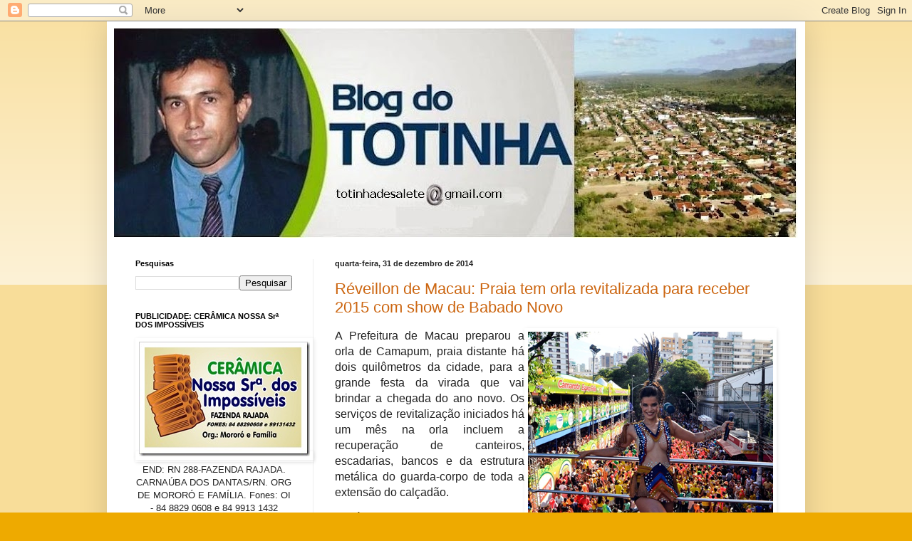

--- FILE ---
content_type: text/html; charset=UTF-8
request_url: https://blogdototinha.blogspot.com/2014/
body_size: 68073
content:
<!DOCTYPE html>
<html class='v2' dir='ltr' lang='pt-BR'>
<head>
<link href='https://www.blogger.com/static/v1/widgets/335934321-css_bundle_v2.css' rel='stylesheet' type='text/css'/>
<meta content='width=1100' name='viewport'/>
<meta content='text/html; charset=UTF-8' http-equiv='Content-Type'/>
<meta content='blogger' name='generator'/>
<link href='https://blogdototinha.blogspot.com/favicon.ico' rel='icon' type='image/x-icon'/>
<link href='http://blogdototinha.blogspot.com/2014/' rel='canonical'/>
<link rel="alternate" type="application/atom+xml" title="BLOG DO TOTINHA - Atom" href="https://blogdototinha.blogspot.com/feeds/posts/default" />
<link rel="alternate" type="application/rss+xml" title="BLOG DO TOTINHA - RSS" href="https://blogdototinha.blogspot.com/feeds/posts/default?alt=rss" />
<link rel="service.post" type="application/atom+xml" title="BLOG DO TOTINHA - Atom" href="https://www.blogger.com/feeds/7614528660391385676/posts/default" />
<!--Can't find substitution for tag [blog.ieCssRetrofitLinks]-->
<meta content='http://blogdototinha.blogspot.com/2014/' property='og:url'/>
<meta content='BLOG DO TOTINHA' property='og:title'/>
<meta content='Blog destinado a divulgar notícias (variedades)de Carnaúba dos Dantas e região.' property='og:description'/>
<title>BLOG DO TOTINHA: 2014</title>
<style id='page-skin-1' type='text/css'><!--
/*
-----------------------------------------------
Blogger Template Style
Name:     Simple
Designer: Blogger
URL:      www.blogger.com
----------------------------------------------- */
/* Content
----------------------------------------------- */
body {
font: normal normal 12px Arial, Tahoma, Helvetica, FreeSans, sans-serif;
color: #222222;
background: #eeaa00 none repeat scroll top left;
padding: 0 40px 40px 40px;
}
html body .region-inner {
min-width: 0;
max-width: 100%;
width: auto;
}
h2 {
font-size: 22px;
}
a:link {
text-decoration:none;
color: #cc6611;
}
a:visited {
text-decoration:none;
color: #888888;
}
a:hover {
text-decoration:underline;
color: #ff9900;
}
.body-fauxcolumn-outer .fauxcolumn-inner {
background: transparent url(https://resources.blogblog.com/blogblog/data/1kt/simple/body_gradient_tile_light.png) repeat scroll top left;
_background-image: none;
}
.body-fauxcolumn-outer .cap-top {
position: absolute;
z-index: 1;
height: 400px;
width: 100%;
}
.body-fauxcolumn-outer .cap-top .cap-left {
width: 100%;
background: transparent url(https://resources.blogblog.com/blogblog/data/1kt/simple/gradients_light.png) repeat-x scroll top left;
_background-image: none;
}
.content-outer {
-moz-box-shadow: 0 0 40px rgba(0, 0, 0, .15);
-webkit-box-shadow: 0 0 5px rgba(0, 0, 0, .15);
-goog-ms-box-shadow: 0 0 10px #333333;
box-shadow: 0 0 40px rgba(0, 0, 0, .15);
margin-bottom: 1px;
}
.content-inner {
padding: 10px 10px;
}
.content-inner {
background-color: #ffffff;
}
/* Header
----------------------------------------------- */
.header-outer {
background: #cc6611 url(//www.blogblog.com/1kt/simple/gradients_light.png) repeat-x scroll 0 -400px;
_background-image: none;
}
.Header h1 {
font: normal normal 60px Arial, Tahoma, Helvetica, FreeSans, sans-serif;
color: #ffffff;
text-shadow: 1px 2px 3px rgba(0, 0, 0, .2);
}
.Header h1 a {
color: #ffffff;
}
.Header .description {
font-size: 140%;
color: #ffffff;
}
.header-inner .Header .titlewrapper {
padding: 22px 30px;
}
.header-inner .Header .descriptionwrapper {
padding: 0 30px;
}
/* Tabs
----------------------------------------------- */
.tabs-inner .section:first-child {
border-top: 0 solid #eeeeee;
}
.tabs-inner .section:first-child ul {
margin-top: -0;
border-top: 0 solid #eeeeee;
border-left: 0 solid #eeeeee;
border-right: 0 solid #eeeeee;
}
.tabs-inner .widget ul {
background: #f5f5f5 url(https://resources.blogblog.com/blogblog/data/1kt/simple/gradients_light.png) repeat-x scroll 0 -800px;
_background-image: none;
border-bottom: 1px solid #eeeeee;
margin-top: 0;
margin-left: -30px;
margin-right: -30px;
}
.tabs-inner .widget li a {
display: inline-block;
padding: .6em 1em;
font: normal normal 14px Arial, Tahoma, Helvetica, FreeSans, sans-serif;
color: #999999;
border-left: 1px solid #ffffff;
border-right: 1px solid #eeeeee;
}
.tabs-inner .widget li:first-child a {
border-left: none;
}
.tabs-inner .widget li.selected a, .tabs-inner .widget li a:hover {
color: #000000;
background-color: #eeeeee;
text-decoration: none;
}
/* Columns
----------------------------------------------- */
.main-outer {
border-top: 0 solid #eeeeee;
}
.fauxcolumn-left-outer .fauxcolumn-inner {
border-right: 1px solid #eeeeee;
}
.fauxcolumn-right-outer .fauxcolumn-inner {
border-left: 1px solid #eeeeee;
}
/* Headings
----------------------------------------------- */
div.widget > h2,
div.widget h2.title {
margin: 0 0 1em 0;
font: normal bold 11px Arial, Tahoma, Helvetica, FreeSans, sans-serif;
color: #000000;
}
/* Widgets
----------------------------------------------- */
.widget .zippy {
color: #999999;
text-shadow: 2px 2px 1px rgba(0, 0, 0, .1);
}
.widget .popular-posts ul {
list-style: none;
}
/* Posts
----------------------------------------------- */
h2.date-header {
font: normal bold 11px Arial, Tahoma, Helvetica, FreeSans, sans-serif;
}
.date-header span {
background-color: transparent;
color: #222222;
padding: inherit;
letter-spacing: inherit;
margin: inherit;
}
.main-inner {
padding-top: 30px;
padding-bottom: 30px;
}
.main-inner .column-center-inner {
padding: 0 15px;
}
.main-inner .column-center-inner .section {
margin: 0 15px;
}
.post {
margin: 0 0 25px 0;
}
h3.post-title, .comments h4 {
font: normal normal 22px Arial, Tahoma, Helvetica, FreeSans, sans-serif;
margin: .75em 0 0;
}
.post-body {
font-size: 110%;
line-height: 1.4;
position: relative;
}
.post-body img, .post-body .tr-caption-container, .Profile img, .Image img,
.BlogList .item-thumbnail img {
padding: 2px;
background: #ffffff;
border: 1px solid #eeeeee;
-moz-box-shadow: 1px 1px 5px rgba(0, 0, 0, .1);
-webkit-box-shadow: 1px 1px 5px rgba(0, 0, 0, .1);
box-shadow: 1px 1px 5px rgba(0, 0, 0, .1);
}
.post-body img, .post-body .tr-caption-container {
padding: 5px;
}
.post-body .tr-caption-container {
color: #222222;
}
.post-body .tr-caption-container img {
padding: 0;
background: transparent;
border: none;
-moz-box-shadow: 0 0 0 rgba(0, 0, 0, .1);
-webkit-box-shadow: 0 0 0 rgba(0, 0, 0, .1);
box-shadow: 0 0 0 rgba(0, 0, 0, .1);
}
.post-header {
margin: 0 0 1.5em;
line-height: 1.6;
font-size: 90%;
}
.post-footer {
margin: 20px -2px 0;
padding: 5px 10px;
color: #666666;
background-color: #f9f9f9;
border-bottom: 1px solid #eeeeee;
line-height: 1.6;
font-size: 90%;
}
#comments .comment-author {
padding-top: 1.5em;
border-top: 1px solid #eeeeee;
background-position: 0 1.5em;
}
#comments .comment-author:first-child {
padding-top: 0;
border-top: none;
}
.avatar-image-container {
margin: .2em 0 0;
}
#comments .avatar-image-container img {
border: 1px solid #eeeeee;
}
/* Comments
----------------------------------------------- */
.comments .comments-content .icon.blog-author {
background-repeat: no-repeat;
background-image: url([data-uri]);
}
.comments .comments-content .loadmore a {
border-top: 1px solid #999999;
border-bottom: 1px solid #999999;
}
.comments .comment-thread.inline-thread {
background-color: #f9f9f9;
}
.comments .continue {
border-top: 2px solid #999999;
}
/* Accents
---------------------------------------------- */
.section-columns td.columns-cell {
border-left: 1px solid #eeeeee;
}
.blog-pager {
background: transparent none no-repeat scroll top center;
}
.blog-pager-older-link, .home-link,
.blog-pager-newer-link {
background-color: #ffffff;
padding: 5px;
}
.footer-outer {
border-top: 0 dashed #bbbbbb;
}
/* Mobile
----------------------------------------------- */
body.mobile  {
background-size: auto;
}
.mobile .body-fauxcolumn-outer {
background: transparent none repeat scroll top left;
}
.mobile .body-fauxcolumn-outer .cap-top {
background-size: 100% auto;
}
.mobile .content-outer {
-webkit-box-shadow: 0 0 3px rgba(0, 0, 0, .15);
box-shadow: 0 0 3px rgba(0, 0, 0, .15);
}
.mobile .tabs-inner .widget ul {
margin-left: 0;
margin-right: 0;
}
.mobile .post {
margin: 0;
}
.mobile .main-inner .column-center-inner .section {
margin: 0;
}
.mobile .date-header span {
padding: 0.1em 10px;
margin: 0 -10px;
}
.mobile h3.post-title {
margin: 0;
}
.mobile .blog-pager {
background: transparent none no-repeat scroll top center;
}
.mobile .footer-outer {
border-top: none;
}
.mobile .main-inner, .mobile .footer-inner {
background-color: #ffffff;
}
.mobile-index-contents {
color: #222222;
}
.mobile-link-button {
background-color: #cc6611;
}
.mobile-link-button a:link, .mobile-link-button a:visited {
color: #ffffff;
}
.mobile .tabs-inner .section:first-child {
border-top: none;
}
.mobile .tabs-inner .PageList .widget-content {
background-color: #eeeeee;
color: #000000;
border-top: 1px solid #eeeeee;
border-bottom: 1px solid #eeeeee;
}
.mobile .tabs-inner .PageList .widget-content .pagelist-arrow {
border-left: 1px solid #eeeeee;
}

--></style>
<style id='template-skin-1' type='text/css'><!--
body {
min-width: 980px;
}
.content-outer, .content-fauxcolumn-outer, .region-inner {
min-width: 980px;
max-width: 980px;
_width: 980px;
}
.main-inner .columns {
padding-left: 280px;
padding-right: 0px;
}
.main-inner .fauxcolumn-center-outer {
left: 280px;
right: 0px;
/* IE6 does not respect left and right together */
_width: expression(this.parentNode.offsetWidth -
parseInt("280px") -
parseInt("0px") + 'px');
}
.main-inner .fauxcolumn-left-outer {
width: 280px;
}
.main-inner .fauxcolumn-right-outer {
width: 0px;
}
.main-inner .column-left-outer {
width: 280px;
right: 100%;
margin-left: -280px;
}
.main-inner .column-right-outer {
width: 0px;
margin-right: -0px;
}
#layout {
min-width: 0;
}
#layout .content-outer {
min-width: 0;
width: 800px;
}
#layout .region-inner {
min-width: 0;
width: auto;
}
body#layout div.add_widget {
padding: 8px;
}
body#layout div.add_widget a {
margin-left: 32px;
}
--></style>
<link href='https://www.blogger.com/dyn-css/authorization.css?targetBlogID=7614528660391385676&amp;zx=337087e1-8ae5-4659-be40-744abe3ee5c4' media='none' onload='if(media!=&#39;all&#39;)media=&#39;all&#39;' rel='stylesheet'/><noscript><link href='https://www.blogger.com/dyn-css/authorization.css?targetBlogID=7614528660391385676&amp;zx=337087e1-8ae5-4659-be40-744abe3ee5c4' rel='stylesheet'/></noscript>
<meta name='google-adsense-platform-account' content='ca-host-pub-1556223355139109'/>
<meta name='google-adsense-platform-domain' content='blogspot.com'/>

</head>
<body class='loading variant-bold'>
<div class='navbar section' id='navbar' name='Navbar'><div class='widget Navbar' data-version='1' id='Navbar1'><script type="text/javascript">
    function setAttributeOnload(object, attribute, val) {
      if(window.addEventListener) {
        window.addEventListener('load',
          function(){ object[attribute] = val; }, false);
      } else {
        window.attachEvent('onload', function(){ object[attribute] = val; });
      }
    }
  </script>
<div id="navbar-iframe-container"></div>
<script type="text/javascript" src="https://apis.google.com/js/platform.js"></script>
<script type="text/javascript">
      gapi.load("gapi.iframes:gapi.iframes.style.bubble", function() {
        if (gapi.iframes && gapi.iframes.getContext) {
          gapi.iframes.getContext().openChild({
              url: 'https://www.blogger.com/navbar/7614528660391385676?origin\x3dhttps://blogdototinha.blogspot.com',
              where: document.getElementById("navbar-iframe-container"),
              id: "navbar-iframe"
          });
        }
      });
    </script><script type="text/javascript">
(function() {
var script = document.createElement('script');
script.type = 'text/javascript';
script.src = '//pagead2.googlesyndication.com/pagead/js/google_top_exp.js';
var head = document.getElementsByTagName('head')[0];
if (head) {
head.appendChild(script);
}})();
</script>
</div></div>
<div class='body-fauxcolumns'>
<div class='fauxcolumn-outer body-fauxcolumn-outer'>
<div class='cap-top'>
<div class='cap-left'></div>
<div class='cap-right'></div>
</div>
<div class='fauxborder-left'>
<div class='fauxborder-right'></div>
<div class='fauxcolumn-inner'>
</div>
</div>
<div class='cap-bottom'>
<div class='cap-left'></div>
<div class='cap-right'></div>
</div>
</div>
</div>
<div class='content'>
<div class='content-fauxcolumns'>
<div class='fauxcolumn-outer content-fauxcolumn-outer'>
<div class='cap-top'>
<div class='cap-left'></div>
<div class='cap-right'></div>
</div>
<div class='fauxborder-left'>
<div class='fauxborder-right'></div>
<div class='fauxcolumn-inner'>
</div>
</div>
<div class='cap-bottom'>
<div class='cap-left'></div>
<div class='cap-right'></div>
</div>
</div>
</div>
<div class='content-outer'>
<div class='content-cap-top cap-top'>
<div class='cap-left'></div>
<div class='cap-right'></div>
</div>
<div class='fauxborder-left content-fauxborder-left'>
<div class='fauxborder-right content-fauxborder-right'></div>
<div class='content-inner'>
<header>
<div class='header-outer'>
<div class='header-cap-top cap-top'>
<div class='cap-left'></div>
<div class='cap-right'></div>
</div>
<div class='fauxborder-left header-fauxborder-left'>
<div class='fauxborder-right header-fauxborder-right'></div>
<div class='region-inner header-inner'>
<div class='header section' id='header' name='Cabeçalho'><div class='widget Header' data-version='1' id='Header1'>
<div id='header-inner'>
<a href='https://blogdototinha.blogspot.com/' style='display: block'>
<img alt='BLOG DO TOTINHA' height='294px; ' id='Header1_headerimg' src='https://blogger.googleusercontent.com/img/b/R29vZ2xl/AVvXsEgcVX8oLkXdoq2XWP0P-tC9JnnSB8VyuaQxM5FX9lPFYwzlanduCgaX1RWovW7-etaPVqoUqHqFXptDrA6k1IeCq0YhiGO1czl1jD8Mu0Kaa0J5LfIYsljvvohZRBQuDZgUmQFJzblrErw/s960/capablog.JPG' style='display: block' width='960px; '/>
</a>
</div>
</div></div>
</div>
</div>
<div class='header-cap-bottom cap-bottom'>
<div class='cap-left'></div>
<div class='cap-right'></div>
</div>
</div>
</header>
<div class='tabs-outer'>
<div class='tabs-cap-top cap-top'>
<div class='cap-left'></div>
<div class='cap-right'></div>
</div>
<div class='fauxborder-left tabs-fauxborder-left'>
<div class='fauxborder-right tabs-fauxborder-right'></div>
<div class='region-inner tabs-inner'>
<div class='tabs no-items section' id='crosscol' name='Entre colunas'></div>
<div class='tabs no-items section' id='crosscol-overflow' name='Cross-Column 2'></div>
</div>
</div>
<div class='tabs-cap-bottom cap-bottom'>
<div class='cap-left'></div>
<div class='cap-right'></div>
</div>
</div>
<div class='main-outer'>
<div class='main-cap-top cap-top'>
<div class='cap-left'></div>
<div class='cap-right'></div>
</div>
<div class='fauxborder-left main-fauxborder-left'>
<div class='fauxborder-right main-fauxborder-right'></div>
<div class='region-inner main-inner'>
<div class='columns fauxcolumns'>
<div class='fauxcolumn-outer fauxcolumn-center-outer'>
<div class='cap-top'>
<div class='cap-left'></div>
<div class='cap-right'></div>
</div>
<div class='fauxborder-left'>
<div class='fauxborder-right'></div>
<div class='fauxcolumn-inner'>
</div>
</div>
<div class='cap-bottom'>
<div class='cap-left'></div>
<div class='cap-right'></div>
</div>
</div>
<div class='fauxcolumn-outer fauxcolumn-left-outer'>
<div class='cap-top'>
<div class='cap-left'></div>
<div class='cap-right'></div>
</div>
<div class='fauxborder-left'>
<div class='fauxborder-right'></div>
<div class='fauxcolumn-inner'>
</div>
</div>
<div class='cap-bottom'>
<div class='cap-left'></div>
<div class='cap-right'></div>
</div>
</div>
<div class='fauxcolumn-outer fauxcolumn-right-outer'>
<div class='cap-top'>
<div class='cap-left'></div>
<div class='cap-right'></div>
</div>
<div class='fauxborder-left'>
<div class='fauxborder-right'></div>
<div class='fauxcolumn-inner'>
</div>
</div>
<div class='cap-bottom'>
<div class='cap-left'></div>
<div class='cap-right'></div>
</div>
</div>
<!-- corrects IE6 width calculation -->
<div class='columns-inner'>
<div class='column-center-outer'>
<div class='column-center-inner'>
<div class='main section' id='main' name='Principal'><div class='widget Blog' data-version='1' id='Blog1'>
<div class='blog-posts hfeed'>

          <div class="date-outer">
        
<h2 class='date-header'><span>quarta-feira, 31 de dezembro de 2014</span></h2>

          <div class="date-posts">
        
<div class='post-outer'>
<div class='post hentry uncustomized-post-template' itemprop='blogPost' itemscope='itemscope' itemtype='http://schema.org/BlogPosting'>
<meta content='https://blogger.googleusercontent.com/img/b/R29vZ2xl/AVvXsEhan6-vQSlB5Ze6HJOfGrtSz8PZZs8SNY6O65ZmmuaibrWZu6HZFTBaMyFKVdHzlXr1j5ta8DgdXafTXbWHGPrjj-_OLcjh3TztNN9gvMjebTPL0I2E_P458cwRyzUcmH8b7P4QxP5_PS8/?imgmax=800' itemprop='image_url'/>
<meta content='7614528660391385676' itemprop='blogId'/>
<meta content='3969606322235060278' itemprop='postId'/>
<a name='3969606322235060278'></a>
<h3 class='post-title entry-title' itemprop='name'>
<a href='https://blogdototinha.blogspot.com/2014/12/reveillon-de-macau-praia-tem-orla.html'>Réveillon de Macau: Praia tem orla revitalizada para receber 2015 com show de Babado Novo</a>
</h3>
<div class='post-header'>
<div class='post-header-line-1'></div>
</div>
<div class='post-body entry-content' id='post-body-3969606322235060278' itemprop='description articleBody'>
<p align="justify"><a href="https://blogger.googleusercontent.com/img/b/R29vZ2xl/AVvXsEgEwD9gFGQrSF4t8f8LHQKdHqFLr3OUC5J1NztcpAaF4YNproPMCQXvMdm5r-KegdxlX1ujCduY7aIVWelF9XZfvQgRnuoC0ao9IqVMdZcPfrVrXsu2k-9T7HhCToEZgLG00yUILY8YFeI/s1600-h/image%25255B4%25255D.png"><img align="right" alt="image" border="0" height="261" src="https://blogger.googleusercontent.com/img/b/R29vZ2xl/AVvXsEhan6-vQSlB5Ze6HJOfGrtSz8PZZs8SNY6O65ZmmuaibrWZu6HZFTBaMyFKVdHzlXr1j5ta8DgdXafTXbWHGPrjj-_OLcjh3TztNN9gvMjebTPL0I2E_P458cwRyzUcmH8b7P4QxP5_PS8/?imgmax=800" style="border-bottom: 0px; border-left: 0px; display: inline; margin-left: 0px; border-top: 0px; margin-right: 0px; border-right: 0px" title="image" width="344"></a> <font size="3">A Prefeitura de Macau preparou a orla de Camapum, praia distante há dois quilômetros da cidade, para a grande festa da virada que vai brindar a chegada do ano novo. Os serviços de revitalização iniciados há um mês na orla incluem a recuperação de canteiros, escadarias, bancos e da estrutura metálica do guarda-corpo de toda a extensão do calçadão.&nbsp;&nbsp;&nbsp;&nbsp; </font> <p align="justify"><font size="3">A área de estacionamento, os pórticos, a faixada do clube da praia, as palhoças de convivência e churrasqueiras, além da academia da 3ª idade e das arenas esportivas passaram por serviços de recuperação e pintura. 42 novas lixeiras foram instaladas em toda a orla que recebeu melhoria na iluminação.</font></p> <p align="justify"><font size="3"><b>MISSA DE ANO NOVO; </b>Antes da festa começar pra valer em Camapum, a tradicional missa de ano novo será celebrada pelo pároco local, padre Lenilson Chagas, às 22h30,&nbsp; na Praça Monsenhor Honório, em frente a Igreja Matriz, onde foi montada a estrutura de palco, som, iluminação e cadeiras para o público. O ano de 2015 será recebido na capital do sal por um show pirotécnico patrocinado pela prefeitura.&nbsp;&nbsp; </font></p> <p align="justify"><font size="3"><b>FESTA; </b>A festa do réveillon tem o ponta pé no apagar das luzes desta quarta-feira, 31 de dezembro. A apresentação da banda local Jair Doce Pecado é quem abre a festa, logo após a contagem regressiva, seguida por uma queima de fogos e pelo esperado show do grupo baiano Babado Novo-revelação do Carnatal 2014, que se apresentará a partir da 02 horas da manhã, no palco armado no calçadão da praia.&nbsp;&nbsp; </font></p> <p align="justify"><font size="3"><b>ARRASTÃO; </b>Nas primeiras horas do dia 1º de janeiro, logo às 11 horas da manhã, a festa começa novamente na Praia de Camapum. O cantor macauense Serginho Lisboa sobe ao palco para fazer a contagem regressiva do arrastão, que sairá pelas ruas da cidade a partir das 16 horas, puxado por um trio elétrico e a animado pela banda Babado Novo.</font> <p align="justify"><b><font size="3"></font></b> <p align="justify"><b><font size="3"></font></b> <p align="justify"><font size="3"><b>ESTRUTURA; </b>O prefeito Kerginaldo Pinto anunciou que para a realização do evento a prefeitura preparou toda a estrutura de segurança, limpeza, banheiros químicos, ambulância e plantões médico no hospital para atender a população e os visitantes. &#8220;Vamos receber 2015 com muita alegria e com as bênçãos de Deus para um ano de muito trabalho e realizações&#8221;, finalizou o prefeito.</font>  
<div style='clear: both;'></div>
</div>
<div class='post-footer'>
<div class='post-footer-line post-footer-line-1'>
<span class='post-author vcard'>
Postado por
<span class='fn' itemprop='author' itemscope='itemscope' itemtype='http://schema.org/Person'>
<meta content='https://www.blogger.com/profile/04815110378065206254' itemprop='url'/>
<a class='g-profile' href='https://www.blogger.com/profile/04815110378065206254' rel='author' title='author profile'>
<span itemprop='name'>BLOG DO TOTINHA</span>
</a>
</span>
</span>
<span class='post-timestamp'>
às
<meta content='http://blogdototinha.blogspot.com/2014/12/reveillon-de-macau-praia-tem-orla.html' itemprop='url'/>
<a class='timestamp-link' href='https://blogdototinha.blogspot.com/2014/12/reveillon-de-macau-praia-tem-orla.html' rel='bookmark' title='permanent link'><abbr class='published' itemprop='datePublished' title='2014-12-31T07:58:00-03:00'>12/31/2014 07:58:00 AM</abbr></a>
</span>
<span class='post-comment-link'>
</span>
<span class='post-icons'>
<span class='item-control blog-admin pid-1932313202'>
<a href='https://www.blogger.com/post-edit.g?blogID=7614528660391385676&postID=3969606322235060278&from=pencil' title='Editar post'>
<img alt='' class='icon-action' height='18' src='https://resources.blogblog.com/img/icon18_edit_allbkg.gif' width='18'/>
</a>
</span>
</span>
<div class='post-share-buttons goog-inline-block'>
<a class='goog-inline-block share-button sb-email' href='https://www.blogger.com/share-post.g?blogID=7614528660391385676&postID=3969606322235060278&target=email' target='_blank' title='Enviar por e-mail'><span class='share-button-link-text'>Enviar por e-mail</span></a><a class='goog-inline-block share-button sb-blog' href='https://www.blogger.com/share-post.g?blogID=7614528660391385676&postID=3969606322235060278&target=blog' onclick='window.open(this.href, "_blank", "height=270,width=475"); return false;' target='_blank' title='Postar no blog!'><span class='share-button-link-text'>Postar no blog!</span></a><a class='goog-inline-block share-button sb-twitter' href='https://www.blogger.com/share-post.g?blogID=7614528660391385676&postID=3969606322235060278&target=twitter' target='_blank' title='Compartilhar no X'><span class='share-button-link-text'>Compartilhar no X</span></a><a class='goog-inline-block share-button sb-facebook' href='https://www.blogger.com/share-post.g?blogID=7614528660391385676&postID=3969606322235060278&target=facebook' onclick='window.open(this.href, "_blank", "height=430,width=640"); return false;' target='_blank' title='Compartilhar no Facebook'><span class='share-button-link-text'>Compartilhar no Facebook</span></a><a class='goog-inline-block share-button sb-pinterest' href='https://www.blogger.com/share-post.g?blogID=7614528660391385676&postID=3969606322235060278&target=pinterest' target='_blank' title='Compartilhar com o Pinterest'><span class='share-button-link-text'>Compartilhar com o Pinterest</span></a>
</div>
</div>
<div class='post-footer-line post-footer-line-2'>
<span class='post-labels'>
</span>
</div>
<div class='post-footer-line post-footer-line-3'>
<span class='post-location'>
</span>
</div>
</div>
</div>
</div>
<div class='post-outer'>
<div class='post hentry uncustomized-post-template' itemprop='blogPost' itemscope='itemscope' itemtype='http://schema.org/BlogPosting'>
<meta content='https://blogger.googleusercontent.com/img/b/R29vZ2xl/AVvXsEjDOwIc0D-9t3VjIaRiEiiD2oBhB_zjFASqOsxmRmzDgtUqjJnOP4uZnNXOHp022wQ5vQbOphXg7ME27Xd6t96yyebMoyvyDOcrWy8x2ndYdQvQBOsv6RuI-bnhhn2YjKwrUHnA5bmW9gs/?imgmax=800' itemprop='image_url'/>
<meta content='7614528660391385676' itemprop='blogId'/>
<meta content='6581699010542251229' itemprop='postId'/>
<a name='6581699010542251229'></a>
<h3 class='post-title entry-title' itemprop='name'>
<a href='https://blogdototinha.blogspot.com/2014/12/administracao-da-ilha-de-santana.html'>Administração da Ilha de Sant&#8217;Ana confirma atrações do réveillon 2015 em Caicó</a>
</h3>
<div class='post-header'>
<div class='post-header-line-1'></div>
</div>
<div class='post-body entry-content' id='post-body-6581699010542251229' itemprop='description articleBody'>
<p align="justify"><a href="https://blogger.googleusercontent.com/img/b/R29vZ2xl/AVvXsEjiMBxotKS1neFJYVWsGBB1V9EppjpppZHKK_4vCB7KKLh_dq_qDpMhTljxM8yqpcBEkmHBotVEj4F5ynIkJ88l4ETfwsRXVdywdfwvA9mo6t3pDlkGv0TGCNz31Z3zrOCH4kl1a30fDBM/s1600-h/image%25255B4%25255D.png"><img align="right" alt="image" border="0" height="239" src="https://blogger.googleusercontent.com/img/b/R29vZ2xl/AVvXsEjDOwIc0D-9t3VjIaRiEiiD2oBhB_zjFASqOsxmRmzDgtUqjJnOP4uZnNXOHp022wQ5vQbOphXg7ME27Xd6t96yyebMoyvyDOcrWy8x2ndYdQvQBOsv6RuI-bnhhn2YjKwrUHnA5bmW9gs/?imgmax=800" style="border-bottom: 0px; border-left: 0px; display: inline; margin-left: 0px; border-top: 0px; margin-right: 0px; border-right: 0px" title="image" width="351"></a> <font size="4">Foi considerado um sucesso o Natal realizado no último dia 24 de dezembro pela administração da Ilha de Sant&#8217;Ana na cidade de Caicó.</font> <p align="justify"><font size="4">Os organizadores confirmam o grande réveillon da Ilha para o dia 31, a partir das 22h com Os 4 Forrozeiros e Forró Arrocharme. A Administração da Ilha também confirmou show pirotécnico na virada.</font>  
<div style='clear: both;'></div>
</div>
<div class='post-footer'>
<div class='post-footer-line post-footer-line-1'>
<span class='post-author vcard'>
Postado por
<span class='fn' itemprop='author' itemscope='itemscope' itemtype='http://schema.org/Person'>
<meta content='https://www.blogger.com/profile/04815110378065206254' itemprop='url'/>
<a class='g-profile' href='https://www.blogger.com/profile/04815110378065206254' rel='author' title='author profile'>
<span itemprop='name'>BLOG DO TOTINHA</span>
</a>
</span>
</span>
<span class='post-timestamp'>
às
<meta content='http://blogdototinha.blogspot.com/2014/12/administracao-da-ilha-de-santana.html' itemprop='url'/>
<a class='timestamp-link' href='https://blogdototinha.blogspot.com/2014/12/administracao-da-ilha-de-santana.html' rel='bookmark' title='permanent link'><abbr class='published' itemprop='datePublished' title='2014-12-31T07:53:00-03:00'>12/31/2014 07:53:00 AM</abbr></a>
</span>
<span class='post-comment-link'>
</span>
<span class='post-icons'>
<span class='item-control blog-admin pid-1932313202'>
<a href='https://www.blogger.com/post-edit.g?blogID=7614528660391385676&postID=6581699010542251229&from=pencil' title='Editar post'>
<img alt='' class='icon-action' height='18' src='https://resources.blogblog.com/img/icon18_edit_allbkg.gif' width='18'/>
</a>
</span>
</span>
<div class='post-share-buttons goog-inline-block'>
<a class='goog-inline-block share-button sb-email' href='https://www.blogger.com/share-post.g?blogID=7614528660391385676&postID=6581699010542251229&target=email' target='_blank' title='Enviar por e-mail'><span class='share-button-link-text'>Enviar por e-mail</span></a><a class='goog-inline-block share-button sb-blog' href='https://www.blogger.com/share-post.g?blogID=7614528660391385676&postID=6581699010542251229&target=blog' onclick='window.open(this.href, "_blank", "height=270,width=475"); return false;' target='_blank' title='Postar no blog!'><span class='share-button-link-text'>Postar no blog!</span></a><a class='goog-inline-block share-button sb-twitter' href='https://www.blogger.com/share-post.g?blogID=7614528660391385676&postID=6581699010542251229&target=twitter' target='_blank' title='Compartilhar no X'><span class='share-button-link-text'>Compartilhar no X</span></a><a class='goog-inline-block share-button sb-facebook' href='https://www.blogger.com/share-post.g?blogID=7614528660391385676&postID=6581699010542251229&target=facebook' onclick='window.open(this.href, "_blank", "height=430,width=640"); return false;' target='_blank' title='Compartilhar no Facebook'><span class='share-button-link-text'>Compartilhar no Facebook</span></a><a class='goog-inline-block share-button sb-pinterest' href='https://www.blogger.com/share-post.g?blogID=7614528660391385676&postID=6581699010542251229&target=pinterest' target='_blank' title='Compartilhar com o Pinterest'><span class='share-button-link-text'>Compartilhar com o Pinterest</span></a>
</div>
</div>
<div class='post-footer-line post-footer-line-2'>
<span class='post-labels'>
</span>
</div>
<div class='post-footer-line post-footer-line-3'>
<span class='post-location'>
</span>
</div>
</div>
</div>
</div>

          </div></div>
        

          <div class="date-outer">
        
<h2 class='date-header'><span>terça-feira, 30 de dezembro de 2014</span></h2>

          <div class="date-posts">
        
<div class='post-outer'>
<div class='post hentry uncustomized-post-template' itemprop='blogPost' itemscope='itemscope' itemtype='http://schema.org/BlogPosting'>
<meta content='7614528660391385676' itemprop='blogId'/>
<meta content='3116977995037324334' itemprop='postId'/>
<a name='3116977995037324334'></a>
<h3 class='post-title entry-title' itemprop='name'>
<a href='https://blogdototinha.blogspot.com/2014/12/nota-governo-do-estado-do-rio-grande-do.html'>NOTA: GOVERNO DO ESTADO DO RIO GRANDE DO NORTE</a>
</h3>
<div class='post-header'>
<div class='post-header-line-1'></div>
</div>
<div class='post-body entry-content' id='post-body-3116977995037324334' itemprop='description articleBody'>
<p align="center"><b>ASSESSORIA DE COMUNICAÇÃO SOCIAL - ASSECOM</b> <p><b></b> <p>Natal (RN), 30 de dezembro de 2014 <p align="center"><b><font size="4">Nota</font></b> <p><font size="4">As Secretarias de Planejamento e Finanças e de Administração informam que o pagamento dos servidores estaduais relativo ao mês de dezembro serão creditados a partir das 18h desta terça-feira (30).</font> <p><font size="4">O pagamento dos aposentados e pensionistas foi creditado na última sexta-feira (26).</font></p>  
<div style='clear: both;'></div>
</div>
<div class='post-footer'>
<div class='post-footer-line post-footer-line-1'>
<span class='post-author vcard'>
Postado por
<span class='fn' itemprop='author' itemscope='itemscope' itemtype='http://schema.org/Person'>
<meta content='https://www.blogger.com/profile/04815110378065206254' itemprop='url'/>
<a class='g-profile' href='https://www.blogger.com/profile/04815110378065206254' rel='author' title='author profile'>
<span itemprop='name'>BLOG DO TOTINHA</span>
</a>
</span>
</span>
<span class='post-timestamp'>
às
<meta content='http://blogdototinha.blogspot.com/2014/12/nota-governo-do-estado-do-rio-grande-do.html' itemprop='url'/>
<a class='timestamp-link' href='https://blogdototinha.blogspot.com/2014/12/nota-governo-do-estado-do-rio-grande-do.html' rel='bookmark' title='permanent link'><abbr class='published' itemprop='datePublished' title='2014-12-30T20:17:00-03:00'>12/30/2014 08:17:00 PM</abbr></a>
</span>
<span class='post-comment-link'>
</span>
<span class='post-icons'>
<span class='item-control blog-admin pid-1932313202'>
<a href='https://www.blogger.com/post-edit.g?blogID=7614528660391385676&postID=3116977995037324334&from=pencil' title='Editar post'>
<img alt='' class='icon-action' height='18' src='https://resources.blogblog.com/img/icon18_edit_allbkg.gif' width='18'/>
</a>
</span>
</span>
<div class='post-share-buttons goog-inline-block'>
<a class='goog-inline-block share-button sb-email' href='https://www.blogger.com/share-post.g?blogID=7614528660391385676&postID=3116977995037324334&target=email' target='_blank' title='Enviar por e-mail'><span class='share-button-link-text'>Enviar por e-mail</span></a><a class='goog-inline-block share-button sb-blog' href='https://www.blogger.com/share-post.g?blogID=7614528660391385676&postID=3116977995037324334&target=blog' onclick='window.open(this.href, "_blank", "height=270,width=475"); return false;' target='_blank' title='Postar no blog!'><span class='share-button-link-text'>Postar no blog!</span></a><a class='goog-inline-block share-button sb-twitter' href='https://www.blogger.com/share-post.g?blogID=7614528660391385676&postID=3116977995037324334&target=twitter' target='_blank' title='Compartilhar no X'><span class='share-button-link-text'>Compartilhar no X</span></a><a class='goog-inline-block share-button sb-facebook' href='https://www.blogger.com/share-post.g?blogID=7614528660391385676&postID=3116977995037324334&target=facebook' onclick='window.open(this.href, "_blank", "height=430,width=640"); return false;' target='_blank' title='Compartilhar no Facebook'><span class='share-button-link-text'>Compartilhar no Facebook</span></a><a class='goog-inline-block share-button sb-pinterest' href='https://www.blogger.com/share-post.g?blogID=7614528660391385676&postID=3116977995037324334&target=pinterest' target='_blank' title='Compartilhar com o Pinterest'><span class='share-button-link-text'>Compartilhar com o Pinterest</span></a>
</div>
</div>
<div class='post-footer-line post-footer-line-2'>
<span class='post-labels'>
</span>
</div>
<div class='post-footer-line post-footer-line-3'>
<span class='post-location'>
</span>
</div>
</div>
</div>
</div>
<div class='post-outer'>
<div class='post hentry uncustomized-post-template' itemprop='blogPost' itemscope='itemscope' itemtype='http://schema.org/BlogPosting'>
<meta content='https://blogger.googleusercontent.com/img/b/R29vZ2xl/AVvXsEjpFH0YcZnjr4aJPRFuezttjZ2YomT-34sq9dDQoXX1ukA5hqvr2n50Ko5l_-F2le0gazZy26zVaIqcYvbAG7ivrddbSuyDwR0jXmRj2S4gn9Bz5LplImGoWg9VPmR44_8RMTk6h5kF3R8/?imgmax=800' itemprop='image_url'/>
<meta content='7614528660391385676' itemprop='blogId'/>
<meta content='2566080180565716483' itemprop='postId'/>
<a name='2566080180565716483'></a>
<h3 class='post-title entry-title' itemprop='name'>
<a href='https://blogdototinha.blogspot.com/2014/12/missa-de-7-dia-do-janilson-ferreira.html'>Missa de 7º dia do Janilson Ferreira Campos</a>
</h3>
<div class='post-header'>
<div class='post-header-line-1'></div>
</div>
<div class='post-body entry-content' id='post-body-2566080180565716483' itemprop='description articleBody'>
<p align="justify"><a href="https://blogger.googleusercontent.com/img/b/R29vZ2xl/AVvXsEg4Ds_nbTAJEZP-hFPIcgsEnTnAEH2mFZgl4QQ3Bkozls4fU0jfSgsL0X9azasvNFPU9zvvuE8oWtqpoJVc2wQGDwzjW5KLf4HinicIDMAK8d8PEDu1Sw6caC5FYHRIPUXH68X2Sjaihjg/s1600-h/image%25255B3%25255D.png"><img align="right" alt="image" border="0" height="261" src="https://blogger.googleusercontent.com/img/b/R29vZ2xl/AVvXsEjpFH0YcZnjr4aJPRFuezttjZ2YomT-34sq9dDQoXX1ukA5hqvr2n50Ko5l_-F2le0gazZy26zVaIqcYvbAG7ivrddbSuyDwR0jXmRj2S4gn9Bz5LplImGoWg9VPmR44_8RMTk6h5kF3R8/?imgmax=800" style="border-bottom: 0px; border-left: 0px; display: inline; margin-left: 0px; border-top: 0px; margin-right: 0px; border-right: 0px" title="image" width="339"></a> <font size="4">No dia 01 de janeiro, às 19h, na Igreja de São Bento no Alecrim acontece a missa de 7º dia do Janilson Ferreira Campos. Este ano Janilson fez parte da equipe do Partido Ecológico Nacional no RN, no qual apoiava a candidatura do seu amigo Dr Luiz Gomes. A família e amigos de Janilson agradecem o carinho e lembrança de todos neste momento.</font></p>  
<div style='clear: both;'></div>
</div>
<div class='post-footer'>
<div class='post-footer-line post-footer-line-1'>
<span class='post-author vcard'>
Postado por
<span class='fn' itemprop='author' itemscope='itemscope' itemtype='http://schema.org/Person'>
<meta content='https://www.blogger.com/profile/04815110378065206254' itemprop='url'/>
<a class='g-profile' href='https://www.blogger.com/profile/04815110378065206254' rel='author' title='author profile'>
<span itemprop='name'>BLOG DO TOTINHA</span>
</a>
</span>
</span>
<span class='post-timestamp'>
às
<meta content='http://blogdototinha.blogspot.com/2014/12/missa-de-7-dia-do-janilson-ferreira.html' itemprop='url'/>
<a class='timestamp-link' href='https://blogdototinha.blogspot.com/2014/12/missa-de-7-dia-do-janilson-ferreira.html' rel='bookmark' title='permanent link'><abbr class='published' itemprop='datePublished' title='2014-12-30T20:15:00-03:00'>12/30/2014 08:15:00 PM</abbr></a>
</span>
<span class='post-comment-link'>
</span>
<span class='post-icons'>
<span class='item-control blog-admin pid-1932313202'>
<a href='https://www.blogger.com/post-edit.g?blogID=7614528660391385676&postID=2566080180565716483&from=pencil' title='Editar post'>
<img alt='' class='icon-action' height='18' src='https://resources.blogblog.com/img/icon18_edit_allbkg.gif' width='18'/>
</a>
</span>
</span>
<div class='post-share-buttons goog-inline-block'>
<a class='goog-inline-block share-button sb-email' href='https://www.blogger.com/share-post.g?blogID=7614528660391385676&postID=2566080180565716483&target=email' target='_blank' title='Enviar por e-mail'><span class='share-button-link-text'>Enviar por e-mail</span></a><a class='goog-inline-block share-button sb-blog' href='https://www.blogger.com/share-post.g?blogID=7614528660391385676&postID=2566080180565716483&target=blog' onclick='window.open(this.href, "_blank", "height=270,width=475"); return false;' target='_blank' title='Postar no blog!'><span class='share-button-link-text'>Postar no blog!</span></a><a class='goog-inline-block share-button sb-twitter' href='https://www.blogger.com/share-post.g?blogID=7614528660391385676&postID=2566080180565716483&target=twitter' target='_blank' title='Compartilhar no X'><span class='share-button-link-text'>Compartilhar no X</span></a><a class='goog-inline-block share-button sb-facebook' href='https://www.blogger.com/share-post.g?blogID=7614528660391385676&postID=2566080180565716483&target=facebook' onclick='window.open(this.href, "_blank", "height=430,width=640"); return false;' target='_blank' title='Compartilhar no Facebook'><span class='share-button-link-text'>Compartilhar no Facebook</span></a><a class='goog-inline-block share-button sb-pinterest' href='https://www.blogger.com/share-post.g?blogID=7614528660391385676&postID=2566080180565716483&target=pinterest' target='_blank' title='Compartilhar com o Pinterest'><span class='share-button-link-text'>Compartilhar com o Pinterest</span></a>
</div>
</div>
<div class='post-footer-line post-footer-line-2'>
<span class='post-labels'>
</span>
</div>
<div class='post-footer-line post-footer-line-3'>
<span class='post-location'>
</span>
</div>
</div>
</div>
</div>
<div class='post-outer'>
<div class='post hentry uncustomized-post-template' itemprop='blogPost' itemscope='itemscope' itemtype='http://schema.org/BlogPosting'>
<meta content='https://blogger.googleusercontent.com/img/b/R29vZ2xl/AVvXsEhfEKMJ-Pbwn4cpUmVdb4nPTmgSnMkkSp2QsxwGcfa-y7Q17vditlmfxoPALU3THm-qkhJtwRaSOcqPBncZCql_b5VmVVrQIGyoQaGNYIU-nLNR8FdBw0BwEqx_Nqplnb3Z38fthp5ihI8/?imgmax=800' itemprop='image_url'/>
<meta content='7614528660391385676' itemprop='blogId'/>
<meta content='9188604394528373071' itemprop='postId'/>
<a name='9188604394528373071'></a>
<h3 class='post-title entry-title' itemprop='name'>
<a href='https://blogdototinha.blogspot.com/2014/12/deputado-ezequiel-recebe-alta-da-casa.html'>Deputado Ezequiel recebe alta da Casa de Saúde São Lucas</a>
</h3>
<div class='post-header'>
<div class='post-header-line-1'></div>
</div>
<div class='post-body entry-content' id='post-body-9188604394528373071' itemprop='description articleBody'>
<p><b></b> <p align="justify"><a href="https://blogger.googleusercontent.com/img/b/R29vZ2xl/AVvXsEjpFhKGHNJhCVQ-IvDpDMFy7UO8bKJBVXwQW3031MUHVQyyABwPP58M1yR4dnivb_WHKix-XJvLS8SOkHc3Cp25fzsNmBBQ0rcIlbDCs2cW9saPjyu3gPxvwG3TCAx3qbmKDghUWh87L5E/s1600-h/image%25255B4%25255D.png"><img align="left" alt="image" border="0" height="199" src="https://blogger.googleusercontent.com/img/b/R29vZ2xl/AVvXsEhfEKMJ-Pbwn4cpUmVdb4nPTmgSnMkkSp2QsxwGcfa-y7Q17vditlmfxoPALU3THm-qkhJtwRaSOcqPBncZCql_b5VmVVrQIGyoQaGNYIU-nLNR8FdBw0BwEqx_Nqplnb3Z38fthp5ihI8/?imgmax=800" style="border-bottom: 0px; border-left: 0px; display: inline; margin-left: 0px; border-top: 0px; margin-right: 0px; border-right: 0px" title="image" width="356"></a> <font size="3">O deputado estadual Ezequiel Ferreira (PMDB) recebeu alta nesta terça-feira (30) e deixou a Casa de Saúde São Lucas, em Natal, após cinco dias internado.&nbsp; Apesar de já ter deixado o hospital, o deputado deve permanecer em repouso absoluto. Ezequiel está acometido de uma crise aguda de diverticulite, problema que já enfrentou em 2010.</font> <p align="justify"><font size="3">Ezequiel sentiu as primeiras dores após o Natal, que passou com familiares. O deputado estava tomando antibióticos para diminuição do quadro de infecção. Nos últimos dias, Ezequiel se submeteu a um tratamento intensivo e teve suas taxas de leucócitos = infecção e PCR (inflamação) bastante reduzidas.</font> <p align="justify"><font size="3">&#8220;Quero agradecer a todos que fazem à Casa de Saúde São Lucas, desde os diretores, ao corpo clínico e funcionários, em especial a equipe do Dr. Sílvio José Dantas (Cirurgião Geral)&#8221;, comentou Ezequiel em sua rede social. </font></p>  
<div style='clear: both;'></div>
</div>
<div class='post-footer'>
<div class='post-footer-line post-footer-line-1'>
<span class='post-author vcard'>
Postado por
<span class='fn' itemprop='author' itemscope='itemscope' itemtype='http://schema.org/Person'>
<meta content='https://www.blogger.com/profile/04815110378065206254' itemprop='url'/>
<a class='g-profile' href='https://www.blogger.com/profile/04815110378065206254' rel='author' title='author profile'>
<span itemprop='name'>BLOG DO TOTINHA</span>
</a>
</span>
</span>
<span class='post-timestamp'>
às
<meta content='http://blogdototinha.blogspot.com/2014/12/deputado-ezequiel-recebe-alta-da-casa.html' itemprop='url'/>
<a class='timestamp-link' href='https://blogdototinha.blogspot.com/2014/12/deputado-ezequiel-recebe-alta-da-casa.html' rel='bookmark' title='permanent link'><abbr class='published' itemprop='datePublished' title='2014-12-30T20:09:00-03:00'>12/30/2014 08:09:00 PM</abbr></a>
</span>
<span class='post-comment-link'>
</span>
<span class='post-icons'>
<span class='item-control blog-admin pid-1932313202'>
<a href='https://www.blogger.com/post-edit.g?blogID=7614528660391385676&postID=9188604394528373071&from=pencil' title='Editar post'>
<img alt='' class='icon-action' height='18' src='https://resources.blogblog.com/img/icon18_edit_allbkg.gif' width='18'/>
</a>
</span>
</span>
<div class='post-share-buttons goog-inline-block'>
<a class='goog-inline-block share-button sb-email' href='https://www.blogger.com/share-post.g?blogID=7614528660391385676&postID=9188604394528373071&target=email' target='_blank' title='Enviar por e-mail'><span class='share-button-link-text'>Enviar por e-mail</span></a><a class='goog-inline-block share-button sb-blog' href='https://www.blogger.com/share-post.g?blogID=7614528660391385676&postID=9188604394528373071&target=blog' onclick='window.open(this.href, "_blank", "height=270,width=475"); return false;' target='_blank' title='Postar no blog!'><span class='share-button-link-text'>Postar no blog!</span></a><a class='goog-inline-block share-button sb-twitter' href='https://www.blogger.com/share-post.g?blogID=7614528660391385676&postID=9188604394528373071&target=twitter' target='_blank' title='Compartilhar no X'><span class='share-button-link-text'>Compartilhar no X</span></a><a class='goog-inline-block share-button sb-facebook' href='https://www.blogger.com/share-post.g?blogID=7614528660391385676&postID=9188604394528373071&target=facebook' onclick='window.open(this.href, "_blank", "height=430,width=640"); return false;' target='_blank' title='Compartilhar no Facebook'><span class='share-button-link-text'>Compartilhar no Facebook</span></a><a class='goog-inline-block share-button sb-pinterest' href='https://www.blogger.com/share-post.g?blogID=7614528660391385676&postID=9188604394528373071&target=pinterest' target='_blank' title='Compartilhar com o Pinterest'><span class='share-button-link-text'>Compartilhar com o Pinterest</span></a>
</div>
</div>
<div class='post-footer-line post-footer-line-2'>
<span class='post-labels'>
</span>
</div>
<div class='post-footer-line post-footer-line-3'>
<span class='post-location'>
</span>
</div>
</div>
</div>
</div>
<div class='post-outer'>
<div class='post hentry uncustomized-post-template' itemprop='blogPost' itemscope='itemscope' itemtype='http://schema.org/BlogPosting'>
<meta content='https://blogger.googleusercontent.com/img/b/R29vZ2xl/AVvXsEgkGTfdUtJMYLtgy-4mAxpqjjoEd3_kCN_mVP1MLZpM8ymXthSNinYiUqi9zVv0GwIYkHVb1pRDTux81n0jB7iCU85xfGFkRAMpc0Jym3_R0m0HEdfz8JP0qYm9AfrHGvyepfCp9kUYXRM/?imgmax=800' itemprop='image_url'/>
<meta content='7614528660391385676' itemprop='blogId'/>
<meta content='8421896969253037728' itemprop='postId'/>
<a name='8421896969253037728'></a>
<h3 class='post-title entry-title' itemprop='name'>
<a href='https://blogdototinha.blogspot.com/2014/12/fatima-acompanha-ministro-dos.html'>Fátima acompanha ministro dos Transportes em inauguração de obras e ordem de serviço</a>
</h3>
<div class='post-header'>
<div class='post-header-line-1'></div>
</div>
<div class='post-body entry-content' id='post-body-8421896969253037728' itemprop='description articleBody'>
<p><b></b> <p align="justify"><a href="https://blogger.googleusercontent.com/img/b/R29vZ2xl/AVvXsEgCuAvtrFsseUXlgdBurIkGtw6PBqkYExEYvejDJIzSSeQ-c_mhNG2hKuB5n7J0IvnyUjRXG-jk5UXwvQ5a7QRlXwZdvE8-swQ5MwIyF9BcFkf3-KJKcIsqrtxIeDkJIk1LBo9qUDi3ys8/s1600-h/image%25255B4%25255D.png"><img align="right" alt="image" border="0" height="237" src="https://blogger.googleusercontent.com/img/b/R29vZ2xl/AVvXsEgkGTfdUtJMYLtgy-4mAxpqjjoEd3_kCN_mVP1MLZpM8ymXthSNinYiUqi9zVv0GwIYkHVb1pRDTux81n0jB7iCU85xfGFkRAMpc0Jym3_R0m0HEdfz8JP0qYm9AfrHGvyepfCp9kUYXRM/?imgmax=800" style="border-bottom: 0px; border-left: 0px; display: inline; margin-left: 0px; border-top: 0px; margin-right: 0px; border-right: 0px" title="image" width="349"></a> A senadora eleita Fátima Bezerra acompanhou o ministro dos Transportes, Paulo Sérgio Passos, nesta segunda-feira (29), durante agenda em municípios do Rio Grande do Norte. O ministro inaugurou os 78 quilômetros de pavimentação asfáltica da BR-110, entre Mossoró e Campo Grande, e do trecho entre Patu e Pau dos Ferros, na BR-226; e assinou a ordem de serviço para construção de viadutos no trecho Natal &#8211; Parnamirim, na BR-101. <p align="justify">A deputada Fátima Bezerra ressaltou, na ocasião, o papel dos governos Lula e Dilma quanto aos investimentos em obras estruturantes. E afirmou que a política de melhoria das estradas e infraestrutura em geral dos municípios e estados brasileiros continuará sendo uma prioridade. &#8220;É gratificante ver a alegria das pessoas com mais esse sonho realizado&#8221;, disse Fátima. <p align="justify">Na BR-110 foram realizadas adequação e pavimentação do trecho Mossoró &#8211; Campo Grande, em um trecho de 74,2 quilômetros, que vai possibilitar melhoria nas condições de escoamento da produção da região. Essa rodovia, conhecida como Estrada do Sal, tem um importante papel no escoamento da produção do pólo salineiro. Também é representativa a produção de frutas na região &#8211; principalmente melão e caju &#8211;, cujo escoamento será beneficiado pela pavimentação. <p align="justify">Já a construção e pavimentação da BR-226 no trecho entre Patu e a Divisa RN/CE, com 69 quilômetros de extensão, contribuirá para a integração da região do Alto Oeste Potiguar &#8211; abrange microrregiões de Serra de São Miguel, Pau dos Ferros e Umarizal, totalizando 37 municípios e 250 mil habitantes &#8211; com as demais regiões, ampliando a conexão com a região do Seridó e Natal, e também com o estado do Ceará. <p align="justify"><b>BR-101</b> <p align="justify">O ministro também assinou ordem de serviço das obras remanescentes e complementares de Adequação de Capacidade, Melhoramentos, Segurança de Tráfego, Eliminação de Pontos Críticos, Ampliação de Vias Marginais e Construção de obras de Arte Especiais e Passarelas da BR-101/RN, no trecho entre o quilômetro 95,9 e o quilômetro 109,1. A estrutura tem previsão no PPA [Plano Plurianual] de 2012/2015, por meio de emenda parlamentar da deputada Fátima Bezerra. <p align="justify">A BR-101 interliga o Rio Grande do Norte ao Rio Grande do Sul e possibilita a integração entre as regiões Nordeste, Sudeste e Sul do Brasil. No nordeste brasileiro, a rodovia permite a interligação entre seis capitais &#8211; Natal, João Pessoa, Recife, Maceió, Aracaju e Salvador &#8211;, com grande importância para o turismo, já que seu traçado está localizado na faixa litorânea. <p align="justify">O trecho a ser adequado já está duplicado e refere-se ao segmento urbano e altamente adensado entre Natal e Parnamirim, beneficiando toda a Região Metropolitana de Natal (1,5 milhões de habitantes). Os serviços que serão realizados possibilitarão maior fluidez e segurança no tráfego, além de melhores condições de mobilidade para os usuários do transporte público e individual na Região Metropolitana de Natal. <p align="justify">Serão implantados seis viadutos e uma passagem inferior, eliminando as interseções em nível. Ao longo de todo o segmento serão implantadas vias marginais que facilitarão o acesso aos bairros assegurando maior conforto e segurança para a população.</p>  
<div style='clear: both;'></div>
</div>
<div class='post-footer'>
<div class='post-footer-line post-footer-line-1'>
<span class='post-author vcard'>
Postado por
<span class='fn' itemprop='author' itemscope='itemscope' itemtype='http://schema.org/Person'>
<meta content='https://www.blogger.com/profile/04815110378065206254' itemprop='url'/>
<a class='g-profile' href='https://www.blogger.com/profile/04815110378065206254' rel='author' title='author profile'>
<span itemprop='name'>BLOG DO TOTINHA</span>
</a>
</span>
</span>
<span class='post-timestamp'>
às
<meta content='http://blogdototinha.blogspot.com/2014/12/fatima-acompanha-ministro-dos.html' itemprop='url'/>
<a class='timestamp-link' href='https://blogdototinha.blogspot.com/2014/12/fatima-acompanha-ministro-dos.html' rel='bookmark' title='permanent link'><abbr class='published' itemprop='datePublished' title='2014-12-30T08:49:00-03:00'>12/30/2014 08:49:00 AM</abbr></a>
</span>
<span class='post-comment-link'>
</span>
<span class='post-icons'>
<span class='item-control blog-admin pid-1932313202'>
<a href='https://www.blogger.com/post-edit.g?blogID=7614528660391385676&postID=8421896969253037728&from=pencil' title='Editar post'>
<img alt='' class='icon-action' height='18' src='https://resources.blogblog.com/img/icon18_edit_allbkg.gif' width='18'/>
</a>
</span>
</span>
<div class='post-share-buttons goog-inline-block'>
<a class='goog-inline-block share-button sb-email' href='https://www.blogger.com/share-post.g?blogID=7614528660391385676&postID=8421896969253037728&target=email' target='_blank' title='Enviar por e-mail'><span class='share-button-link-text'>Enviar por e-mail</span></a><a class='goog-inline-block share-button sb-blog' href='https://www.blogger.com/share-post.g?blogID=7614528660391385676&postID=8421896969253037728&target=blog' onclick='window.open(this.href, "_blank", "height=270,width=475"); return false;' target='_blank' title='Postar no blog!'><span class='share-button-link-text'>Postar no blog!</span></a><a class='goog-inline-block share-button sb-twitter' href='https://www.blogger.com/share-post.g?blogID=7614528660391385676&postID=8421896969253037728&target=twitter' target='_blank' title='Compartilhar no X'><span class='share-button-link-text'>Compartilhar no X</span></a><a class='goog-inline-block share-button sb-facebook' href='https://www.blogger.com/share-post.g?blogID=7614528660391385676&postID=8421896969253037728&target=facebook' onclick='window.open(this.href, "_blank", "height=430,width=640"); return false;' target='_blank' title='Compartilhar no Facebook'><span class='share-button-link-text'>Compartilhar no Facebook</span></a><a class='goog-inline-block share-button sb-pinterest' href='https://www.blogger.com/share-post.g?blogID=7614528660391385676&postID=8421896969253037728&target=pinterest' target='_blank' title='Compartilhar com o Pinterest'><span class='share-button-link-text'>Compartilhar com o Pinterest</span></a>
</div>
</div>
<div class='post-footer-line post-footer-line-2'>
<span class='post-labels'>
</span>
</div>
<div class='post-footer-line post-footer-line-3'>
<span class='post-location'>
</span>
</div>
</div>
</div>
</div>
<div class='post-outer'>
<div class='post hentry uncustomized-post-template' itemprop='blogPost' itemscope='itemscope' itemtype='http://schema.org/BlogPosting'>
<meta content='https://blogger.googleusercontent.com/img/b/R29vZ2xl/AVvXsEi0nHBjuBInzvcF5yVi-BJlfr9-iXol69-0X2GZb4vFxLlGtu9i2cON5W_QlntO14dCTv3yBRbBrlfnDtckeQyzEdIoSVli7gEartE-fd4kKvZln9yban3TdqkX6nOmvFYSaMGWcsCPqmg/?imgmax=800' itemprop='image_url'/>
<meta content='7614528660391385676' itemprop='blogId'/>
<meta content='4541275383472097288' itemprop='postId'/>
<a name='4541275383472097288'></a>
<h3 class='post-title entry-title' itemprop='name'>
<a href='https://blogdototinha.blogspot.com/2014/12/governador-diplomado-e-secretarios.html'>Governador diplomado e secretários recebem relatório da transição</a>
</h3>
<div class='post-header'>
<div class='post-header-line-1'></div>
</div>
<div class='post-body entry-content' id='post-body-4541275383472097288' itemprop='description articleBody'>
<p align="justify"><font size="3"><a href="https://blogger.googleusercontent.com/img/b/R29vZ2xl/AVvXsEiNzR_9fJeTdeN689HwsXdgz3uwK7ZmStlZ_Dqg14lUWnojZestY9vrdXVG6IwYoU8LBv9-a2ABeg6KJcTkiNRbhzNT6raydIaohgR5F-wtjXaBO9Eplx6GxcYeQRhiVrfR66r9s5TBbe4/s1600-h/blog%25255B4%25255D.jpg"><img align="right" alt="blog" border="0" height="246" src="https://blogger.googleusercontent.com/img/b/R29vZ2xl/AVvXsEi0nHBjuBInzvcF5yVi-BJlfr9-iXol69-0X2GZb4vFxLlGtu9i2cON5W_QlntO14dCTv3yBRbBrlfnDtckeQyzEdIoSVli7gEartE-fd4kKvZln9yban3TdqkX6nOmvFYSaMGWcsCPqmg/?imgmax=800" style="border-bottom: 0px; border-left: 0px; display: inline; margin-left: 0px; border-top: 0px; margin-right: 0px; border-right: 0px" title="blog" width="362"></a> O governador diplomado Robinson Faria (PSD) reuniu pela primeira vez secretários e diretores de autarquias no início da noite desta segunda-feira (29), na Escola de Governo. Além de feitas as apresentações dos integrantes da equipe, nesse primeiro encontro foi entregue o relatório da comissão de transição, elaborado com base nas informações repassadas pela atual gestão.</font> <p align="justify"><font size="3">Em seu primeiro encontro com a equipe, Robinson falou sobre o que espera de cada integrante do secretariado. &#8220;Esse Governo já começará quebrando um paradigma, pois será eminentemente técnico, atendendo ao clamor da população que apostou no nosso nome, que confiou quando eu disse repetidas vezes que se fosse eleito governador, eu ia fazer um Governo técnico. Agora a segunda missão é com cada um de vocês. Confiamos em vocês para que possamos atender os anseios do povo que elegeu o nosso governo, a nossa coligação&#8221;, ressaltou.</font> <p align="justify"><font size="3">Como já havia falado na coletiva de imprensa, realizada hoje pela manhã, Robinson Faria reforçou aos próprios secretários que cobrará de cada secretário ou gestor da administração indireta um planejamento de cada pasta para os próximos quatro anos. &#8220;Eu só acredito no Governo que tenha metas, se não tiver metas não há motivação&#8221;, explicou.</font> <p align="justify"><b><font size="3">Honestidade</font></b> <p align="justify"><font size="3">O governador diplomado ressaltou que humildade, motivação e honestidade devem ser o norte de todos que compõe sua equipe para governar nos próximos quatro anos. Robinson disse que venceu a eleição com humildade e isso não pode mudar após a vitória. Ele ressaltou ainda que motivação será fundamental para o triunfo de sua gestão e espera que uma das marcas de sua administração seja a cada dia um desafio, cada dia uma solução, uma conquista e um novo projeto novo. &#8220;Honestidade e lisura também. Sei que todo mundo vai ter cuidado, mas às vezes um assessor, uma pessoa da equipe pode ter um ato irresponsável e no final contamina toda uma boa fé de um Governo que prometeu ser transparente e inovador, sobretudo, na questão da ética&#8221;, ressaltou Robinson Faria.</font>  
<div style='clear: both;'></div>
</div>
<div class='post-footer'>
<div class='post-footer-line post-footer-line-1'>
<span class='post-author vcard'>
Postado por
<span class='fn' itemprop='author' itemscope='itemscope' itemtype='http://schema.org/Person'>
<meta content='https://www.blogger.com/profile/04815110378065206254' itemprop='url'/>
<a class='g-profile' href='https://www.blogger.com/profile/04815110378065206254' rel='author' title='author profile'>
<span itemprop='name'>BLOG DO TOTINHA</span>
</a>
</span>
</span>
<span class='post-timestamp'>
às
<meta content='http://blogdototinha.blogspot.com/2014/12/governador-diplomado-e-secretarios.html' itemprop='url'/>
<a class='timestamp-link' href='https://blogdototinha.blogspot.com/2014/12/governador-diplomado-e-secretarios.html' rel='bookmark' title='permanent link'><abbr class='published' itemprop='datePublished' title='2014-12-30T08:40:00-03:00'>12/30/2014 08:40:00 AM</abbr></a>
</span>
<span class='post-comment-link'>
</span>
<span class='post-icons'>
<span class='item-control blog-admin pid-1932313202'>
<a href='https://www.blogger.com/post-edit.g?blogID=7614528660391385676&postID=4541275383472097288&from=pencil' title='Editar post'>
<img alt='' class='icon-action' height='18' src='https://resources.blogblog.com/img/icon18_edit_allbkg.gif' width='18'/>
</a>
</span>
</span>
<div class='post-share-buttons goog-inline-block'>
<a class='goog-inline-block share-button sb-email' href='https://www.blogger.com/share-post.g?blogID=7614528660391385676&postID=4541275383472097288&target=email' target='_blank' title='Enviar por e-mail'><span class='share-button-link-text'>Enviar por e-mail</span></a><a class='goog-inline-block share-button sb-blog' href='https://www.blogger.com/share-post.g?blogID=7614528660391385676&postID=4541275383472097288&target=blog' onclick='window.open(this.href, "_blank", "height=270,width=475"); return false;' target='_blank' title='Postar no blog!'><span class='share-button-link-text'>Postar no blog!</span></a><a class='goog-inline-block share-button sb-twitter' href='https://www.blogger.com/share-post.g?blogID=7614528660391385676&postID=4541275383472097288&target=twitter' target='_blank' title='Compartilhar no X'><span class='share-button-link-text'>Compartilhar no X</span></a><a class='goog-inline-block share-button sb-facebook' href='https://www.blogger.com/share-post.g?blogID=7614528660391385676&postID=4541275383472097288&target=facebook' onclick='window.open(this.href, "_blank", "height=430,width=640"); return false;' target='_blank' title='Compartilhar no Facebook'><span class='share-button-link-text'>Compartilhar no Facebook</span></a><a class='goog-inline-block share-button sb-pinterest' href='https://www.blogger.com/share-post.g?blogID=7614528660391385676&postID=4541275383472097288&target=pinterest' target='_blank' title='Compartilhar com o Pinterest'><span class='share-button-link-text'>Compartilhar com o Pinterest</span></a>
</div>
</div>
<div class='post-footer-line post-footer-line-2'>
<span class='post-labels'>
</span>
</div>
<div class='post-footer-line post-footer-line-3'>
<span class='post-location'>
</span>
</div>
</div>
</div>
</div>

          </div></div>
        

          <div class="date-outer">
        
<h2 class='date-header'><span>segunda-feira, 29 de dezembro de 2014</span></h2>

          <div class="date-posts">
        
<div class='post-outer'>
<div class='post hentry uncustomized-post-template' itemprop='blogPost' itemscope='itemscope' itemtype='http://schema.org/BlogPosting'>
<meta content='https://blogger.googleusercontent.com/img/b/R29vZ2xl/AVvXsEgWpkJzqt8YJVkQAJ9cjK072esBo-LLFkWNHuCi4reYYVpy92BZ7Q6Jc4kUJwq-gbvyek3H4Clmt0GnQyshWgWc90ubY998a4F8idhDWHHvycChOXo4kcXdh9a49i1amZWBp9yZf_dBXFs/?imgmax=800' itemprop='image_url'/>
<meta content='7614528660391385676' itemprop='blogId'/>
<meta content='2783366127636128745' itemprop='postId'/>
<a name='2783366127636128745'></a>
<h3 class='post-title entry-title' itemprop='name'>
<a href='https://blogdototinha.blogspot.com/2014/12/campo-redondo-promove-iv-cavalgada-da.html'>Campo Redondo promove IV Cavalgada da Serra do Doutor</a>
</h3>
<div class='post-header'>
<div class='post-header-line-1'></div>
</div>
<div class='post-body entry-content' id='post-body-2783366127636128745' itemprop='description articleBody'>
<p align="justify"><a href="https://blogger.googleusercontent.com/img/b/R29vZ2xl/AVvXsEh6cuWz5CFBxlyXdjrl7Au4fj8X95zzhI_HiQDHoOL1_tS3sWiz2IytWQbmSQ2HrSsWtybY35tqWhmAs4bH-kQbeWnZ7xfPPDHGuxD_fsrfzsahFJ35UNg5O2A3zdS4POivqm7WGZZu_ec/s1600-h/image%25255B4%25255D.png"><img align="left" alt="image" border="0" height="261" src="https://blogger.googleusercontent.com/img/b/R29vZ2xl/AVvXsEgWpkJzqt8YJVkQAJ9cjK072esBo-LLFkWNHuCi4reYYVpy92BZ7Q6Jc4kUJwq-gbvyek3H4Clmt0GnQyshWgWc90ubY998a4F8idhDWHHvycChOXo4kcXdh9a49i1amZWBp9yZf_dBXFs/?imgmax=800" style="border-bottom: 0px; border-left: 0px; display: inline; margin-left: 0px; border-top: 0px; margin-right: 0px; border-right: 0px" title="image" width="384"></a> <font size="4">A cidade de Campo Redondo realizou no ultimo domingo (28) a sua IV edição da Cavalgada da Serra do Doutor. O evento reuniu dezenas de cavaleiros e amazonas de toda região.</font> <p align="justify"><font size="4">De acordo com a organização da Cavalgada todas as expectativas foram superadas com a participação expressiva dos vaqueiros. A cavalgada saiu da Serra do Doutor e percorreu as principais ruas de Campo Redondo. O prefeito Alessandru Alves participou do evento e parabenizou a todos os participantes.</font>  
<div style='clear: both;'></div>
</div>
<div class='post-footer'>
<div class='post-footer-line post-footer-line-1'>
<span class='post-author vcard'>
Postado por
<span class='fn' itemprop='author' itemscope='itemscope' itemtype='http://schema.org/Person'>
<meta content='https://www.blogger.com/profile/04815110378065206254' itemprop='url'/>
<a class='g-profile' href='https://www.blogger.com/profile/04815110378065206254' rel='author' title='author profile'>
<span itemprop='name'>BLOG DO TOTINHA</span>
</a>
</span>
</span>
<span class='post-timestamp'>
às
<meta content='http://blogdototinha.blogspot.com/2014/12/campo-redondo-promove-iv-cavalgada-da.html' itemprop='url'/>
<a class='timestamp-link' href='https://blogdototinha.blogspot.com/2014/12/campo-redondo-promove-iv-cavalgada-da.html' rel='bookmark' title='permanent link'><abbr class='published' itemprop='datePublished' title='2014-12-29T20:52:00-03:00'>12/29/2014 08:52:00 PM</abbr></a>
</span>
<span class='post-comment-link'>
</span>
<span class='post-icons'>
<span class='item-control blog-admin pid-1932313202'>
<a href='https://www.blogger.com/post-edit.g?blogID=7614528660391385676&postID=2783366127636128745&from=pencil' title='Editar post'>
<img alt='' class='icon-action' height='18' src='https://resources.blogblog.com/img/icon18_edit_allbkg.gif' width='18'/>
</a>
</span>
</span>
<div class='post-share-buttons goog-inline-block'>
<a class='goog-inline-block share-button sb-email' href='https://www.blogger.com/share-post.g?blogID=7614528660391385676&postID=2783366127636128745&target=email' target='_blank' title='Enviar por e-mail'><span class='share-button-link-text'>Enviar por e-mail</span></a><a class='goog-inline-block share-button sb-blog' href='https://www.blogger.com/share-post.g?blogID=7614528660391385676&postID=2783366127636128745&target=blog' onclick='window.open(this.href, "_blank", "height=270,width=475"); return false;' target='_blank' title='Postar no blog!'><span class='share-button-link-text'>Postar no blog!</span></a><a class='goog-inline-block share-button sb-twitter' href='https://www.blogger.com/share-post.g?blogID=7614528660391385676&postID=2783366127636128745&target=twitter' target='_blank' title='Compartilhar no X'><span class='share-button-link-text'>Compartilhar no X</span></a><a class='goog-inline-block share-button sb-facebook' href='https://www.blogger.com/share-post.g?blogID=7614528660391385676&postID=2783366127636128745&target=facebook' onclick='window.open(this.href, "_blank", "height=430,width=640"); return false;' target='_blank' title='Compartilhar no Facebook'><span class='share-button-link-text'>Compartilhar no Facebook</span></a><a class='goog-inline-block share-button sb-pinterest' href='https://www.blogger.com/share-post.g?blogID=7614528660391385676&postID=2783366127636128745&target=pinterest' target='_blank' title='Compartilhar com o Pinterest'><span class='share-button-link-text'>Compartilhar com o Pinterest</span></a>
</div>
</div>
<div class='post-footer-line post-footer-line-2'>
<span class='post-labels'>
</span>
</div>
<div class='post-footer-line post-footer-line-3'>
<span class='post-location'>
</span>
</div>
</div>
</div>
</div>
<div class='post-outer'>
<div class='post hentry uncustomized-post-template' itemprop='blogPost' itemscope='itemscope' itemtype='http://schema.org/BlogPosting'>
<meta content='https://blogger.googleusercontent.com/img/b/R29vZ2xl/AVvXsEisPbd0fSXQqNPwvXd6FNbshAI69_LlvhfrGrZFujEwSZMp3R7vmDUlUdd6lVBE_-iES8mhsxOo07cKJ6BbZ__MRhyphenhyphenIN01Mlto710_KuVdGviPSEPAujZjz9CjrHy-XzNFBajUE52eC0ZI/?imgmax=800' itemprop='image_url'/>
<meta content='7614528660391385676' itemprop='blogId'/>
<meta content='7254573122453361218' itemprop='postId'/>
<a name='7254573122453361218'></a>
<h3 class='post-title entry-title' itemprop='name'>
<a href='https://blogdototinha.blogspot.com/2014/12/carlson-gomes-assume-direcao-da-radio.html'>Carlson Gomes assume a direção da Rádio Ouro Branco de Currais Novos</a>
</h3>
<div class='post-header'>
<div class='post-header-line-1'></div>
</div>
<div class='post-body entry-content' id='post-body-7254573122453361218' itemprop='description articleBody'>
<p align="justify"><a href="https://blogger.googleusercontent.com/img/b/R29vZ2xl/AVvXsEi1Zg3Xq8SC1PMr6TAYR6UrycUoWnhxy4kkw6gEdAAtRgXt7Wd1tzw_VchK5E-FUIJFBHfFP3uvw15bDDVhbhEHGK2bsuxROnkMpVYy8kOGgfgz2X3xkxA9v6lssiAUkHO-Zgp-betBIRA/s1600-h/image%25255B4%25255D.png"><img align="left" alt="image" border="0" height="324" src="https://blogger.googleusercontent.com/img/b/R29vZ2xl/AVvXsEisPbd0fSXQqNPwvXd6FNbshAI69_LlvhfrGrZFujEwSZMp3R7vmDUlUdd6lVBE_-iES8mhsxOo07cKJ6BbZ__MRhyphenhyphenIN01Mlto710_KuVdGviPSEPAujZjz9CjrHy-XzNFBajUE52eC0ZI/?imgmax=800" style="border-bottom: 0px; border-left: 0px; display: inline; margin-left: 0px; border-top: 0px; margin-right: 0px; border-right: 0px" title="image" width="324"></a> <font size="3">O advogado e ex-candidato a deputado estadual Carlson Gomes assumiu a direção da Rádio Ouro Branco de Currais Novos. Depois de uma reunião com Diretores da Rede Tropical de Comunicação em Natal, que é a proprietária da emissora curraisnovense, foi definido que Carlson irá substituir o vereador João Neto, que até então estava à frente da direção da emissora.<br>Carlson Gomes já se reuniu com alguns funcionários da emissora para saber quais são as primeiras ações que serão tomadas e quais são as necessidades de pessoal e estrutural que passa a emissora. O novo diretor já relatou que irá reformular o quadro de funcionários, contratando novos profissionais e irá adquirir novos equipamentos, para que o som da emissora chegue com qualidade em todas as casas onde a frequência da emissora chegue.<br>Carlson disse que será uma reformulação total, desde o nome da rádio, que passará a se chamar &#8220;A Nova Ouro Branco&#8221;, até a programação, que terá em sua programação um destaque especial para o público jovem.<br> &#8220;Aceitei um novo desafio em minha vida, que é assumir a direção da Rádio Ouro Branco de Currais Novos. Farei uma reformulação total na emissora, desde o nome, que agora passa a ser &#8220;A Nova Ouro Branco&#8221;, passando pelo conteúdo da programação, até a contratação de novos profissionais. Irei investir no Departamento de Rádio Jornalismo da emissora, onde farei uma contratação de peso para comandar o jornalismo da rádio. Quero dar uma cara nova a emissora, onde também irei investir no público jovem, sem esquecer dos mais antigos e fieis ouvintes da emissora. A Rádio Ouro Branco sempre foi uma referência em Currais Novos e outras cidades. Espero manter a credibilidade que sempre teve o nome da emissora curraisnovense&#8221;, disse Carlson Gomes.<br>Outro fato que foi informado pelo novo diretor, é que a Rede Tropical de Comunicação vem trabalhando a migração da Rádio Ouro Branco da frequência de AM para a frequência modulada (FM). A rádio está seguindo todos os trâmites para que possa ocorrer a mudança de outorga.<br>&#8220;Estamos trabalhando para que isso aconteça e muito em breve a Rádio Ouro Branco passará de AM para FM. Currais Novos e a população ganhará muito com essa mudança, pois vai proporcionar uma grande qualidade na recepção do sinal em todos os lares que sintonizarem a nossa emissora&#8221;, relatou Carlson Gomes.<br>Em breve o novo diretor irá divulgar à imprensa a nova programação e os novos contratados da emissora.</font></p>  
<div style='clear: both;'></div>
</div>
<div class='post-footer'>
<div class='post-footer-line post-footer-line-1'>
<span class='post-author vcard'>
Postado por
<span class='fn' itemprop='author' itemscope='itemscope' itemtype='http://schema.org/Person'>
<meta content='https://www.blogger.com/profile/04815110378065206254' itemprop='url'/>
<a class='g-profile' href='https://www.blogger.com/profile/04815110378065206254' rel='author' title='author profile'>
<span itemprop='name'>BLOG DO TOTINHA</span>
</a>
</span>
</span>
<span class='post-timestamp'>
às
<meta content='http://blogdototinha.blogspot.com/2014/12/carlson-gomes-assume-direcao-da-radio.html' itemprop='url'/>
<a class='timestamp-link' href='https://blogdototinha.blogspot.com/2014/12/carlson-gomes-assume-direcao-da-radio.html' rel='bookmark' title='permanent link'><abbr class='published' itemprop='datePublished' title='2014-12-29T20:24:00-03:00'>12/29/2014 08:24:00 PM</abbr></a>
</span>
<span class='post-comment-link'>
</span>
<span class='post-icons'>
<span class='item-control blog-admin pid-1932313202'>
<a href='https://www.blogger.com/post-edit.g?blogID=7614528660391385676&postID=7254573122453361218&from=pencil' title='Editar post'>
<img alt='' class='icon-action' height='18' src='https://resources.blogblog.com/img/icon18_edit_allbkg.gif' width='18'/>
</a>
</span>
</span>
<div class='post-share-buttons goog-inline-block'>
<a class='goog-inline-block share-button sb-email' href='https://www.blogger.com/share-post.g?blogID=7614528660391385676&postID=7254573122453361218&target=email' target='_blank' title='Enviar por e-mail'><span class='share-button-link-text'>Enviar por e-mail</span></a><a class='goog-inline-block share-button sb-blog' href='https://www.blogger.com/share-post.g?blogID=7614528660391385676&postID=7254573122453361218&target=blog' onclick='window.open(this.href, "_blank", "height=270,width=475"); return false;' target='_blank' title='Postar no blog!'><span class='share-button-link-text'>Postar no blog!</span></a><a class='goog-inline-block share-button sb-twitter' href='https://www.blogger.com/share-post.g?blogID=7614528660391385676&postID=7254573122453361218&target=twitter' target='_blank' title='Compartilhar no X'><span class='share-button-link-text'>Compartilhar no X</span></a><a class='goog-inline-block share-button sb-facebook' href='https://www.blogger.com/share-post.g?blogID=7614528660391385676&postID=7254573122453361218&target=facebook' onclick='window.open(this.href, "_blank", "height=430,width=640"); return false;' target='_blank' title='Compartilhar no Facebook'><span class='share-button-link-text'>Compartilhar no Facebook</span></a><a class='goog-inline-block share-button sb-pinterest' href='https://www.blogger.com/share-post.g?blogID=7614528660391385676&postID=7254573122453361218&target=pinterest' target='_blank' title='Compartilhar com o Pinterest'><span class='share-button-link-text'>Compartilhar com o Pinterest</span></a>
</div>
</div>
<div class='post-footer-line post-footer-line-2'>
<span class='post-labels'>
</span>
</div>
<div class='post-footer-line post-footer-line-3'>
<span class='post-location'>
</span>
</div>
</div>
</div>
</div>
<div class='post-outer'>
<div class='post hentry uncustomized-post-template' itemprop='blogPost' itemscope='itemscope' itemtype='http://schema.org/BlogPosting'>
<meta content='7614528660391385676' itemprop='blogId'/>
<meta content='6143586212367783526' itemprop='postId'/>
<a name='6143586212367783526'></a>
<h3 class='post-title entry-title' itemprop='name'>
<a href='https://blogdototinha.blogspot.com/2014/12/hugo-manso-pt-defende-manutencao-e.html'>Hugo Manso PT defende manutenção e ampliação da eleição direta para conselho diretor das escolas municipais</a>
</h3>
<div class='post-header'>
<div class='post-header-line-1'></div>
</div>
<div class='post-body entry-content' id='post-body-6143586212367783526' itemprop='description articleBody'>
<p align="justify"><font size="3">Em sessão plenária realizada na manhã desta segunda-feira, 29, o vereador Hugo Manso PT defendeu a manutenção da eleição direta para diretores das escolas municipais e o aprimoramento da lógica da gestão democrática no município de Natal.<br>Para o vereador, o atual modelo em vigência, que contempla o voto direito da comunidade na escolha do conselho diretivo das escolas da rede municipal, legitima a lógica participativa de gestão escolar defendida expressa no Plano Nacional da Educação (PNE).<br>Através de uma mudança no texto, o Executivo Municipal propôs a criação de um cargo dentro do Conselho Diretivo das Escolas de um profissional responsável pela administração financeira dessa instituição; uma espécie de assistente contábil que poderia ser indicado pela prefeitura. O coordenador pedagógico continuaria sendo eleito diretamente pela comunidade. <br>"Da forma de que o texto foi redigido, abre-se uma brecha para que esse assistente seja um profissional terceirizado. Essa possibilidade fere a lógica nacional da gestão escolar difundida pela política do Governo Federal e pelo MEC. A intervenção do nosso mandato é no sentido de que esse profissional seja devidamente concursado e incorporado ao organograma das escolas através da criação de um cargo de nível médio em contabilidade", posicionou-se o parlamentar em seu pronunciamento</font></p>  
<div style='clear: both;'></div>
</div>
<div class='post-footer'>
<div class='post-footer-line post-footer-line-1'>
<span class='post-author vcard'>
Postado por
<span class='fn' itemprop='author' itemscope='itemscope' itemtype='http://schema.org/Person'>
<meta content='https://www.blogger.com/profile/04815110378065206254' itemprop='url'/>
<a class='g-profile' href='https://www.blogger.com/profile/04815110378065206254' rel='author' title='author profile'>
<span itemprop='name'>BLOG DO TOTINHA</span>
</a>
</span>
</span>
<span class='post-timestamp'>
às
<meta content='http://blogdototinha.blogspot.com/2014/12/hugo-manso-pt-defende-manutencao-e.html' itemprop='url'/>
<a class='timestamp-link' href='https://blogdototinha.blogspot.com/2014/12/hugo-manso-pt-defende-manutencao-e.html' rel='bookmark' title='permanent link'><abbr class='published' itemprop='datePublished' title='2014-12-29T15:21:00-03:00'>12/29/2014 03:21:00 PM</abbr></a>
</span>
<span class='post-comment-link'>
</span>
<span class='post-icons'>
<span class='item-control blog-admin pid-1932313202'>
<a href='https://www.blogger.com/post-edit.g?blogID=7614528660391385676&postID=6143586212367783526&from=pencil' title='Editar post'>
<img alt='' class='icon-action' height='18' src='https://resources.blogblog.com/img/icon18_edit_allbkg.gif' width='18'/>
</a>
</span>
</span>
<div class='post-share-buttons goog-inline-block'>
<a class='goog-inline-block share-button sb-email' href='https://www.blogger.com/share-post.g?blogID=7614528660391385676&postID=6143586212367783526&target=email' target='_blank' title='Enviar por e-mail'><span class='share-button-link-text'>Enviar por e-mail</span></a><a class='goog-inline-block share-button sb-blog' href='https://www.blogger.com/share-post.g?blogID=7614528660391385676&postID=6143586212367783526&target=blog' onclick='window.open(this.href, "_blank", "height=270,width=475"); return false;' target='_blank' title='Postar no blog!'><span class='share-button-link-text'>Postar no blog!</span></a><a class='goog-inline-block share-button sb-twitter' href='https://www.blogger.com/share-post.g?blogID=7614528660391385676&postID=6143586212367783526&target=twitter' target='_blank' title='Compartilhar no X'><span class='share-button-link-text'>Compartilhar no X</span></a><a class='goog-inline-block share-button sb-facebook' href='https://www.blogger.com/share-post.g?blogID=7614528660391385676&postID=6143586212367783526&target=facebook' onclick='window.open(this.href, "_blank", "height=430,width=640"); return false;' target='_blank' title='Compartilhar no Facebook'><span class='share-button-link-text'>Compartilhar no Facebook</span></a><a class='goog-inline-block share-button sb-pinterest' href='https://www.blogger.com/share-post.g?blogID=7614528660391385676&postID=6143586212367783526&target=pinterest' target='_blank' title='Compartilhar com o Pinterest'><span class='share-button-link-text'>Compartilhar com o Pinterest</span></a>
</div>
</div>
<div class='post-footer-line post-footer-line-2'>
<span class='post-labels'>
</span>
</div>
<div class='post-footer-line post-footer-line-3'>
<span class='post-location'>
</span>
</div>
</div>
</div>
</div>
<div class='post-outer'>
<div class='post hentry uncustomized-post-template' itemprop='blogPost' itemscope='itemscope' itemtype='http://schema.org/BlogPosting'>
<meta content='http://s2.glbimg.com/d1HGD3U-prwcuRvNITxsgl0Eg34=/300x225/s.glbimg.com/jo/g1/f/original/2014/12/28/ufersa.jpg' itemprop='image_url'/>
<meta content='7614528660391385676' itemprop='blogId'/>
<meta content='7573543986831869012' itemprop='postId'/>
<a name='7573543986831869012'></a>
<h3 class='post-title entry-title' itemprop='name'>
<a href='https://blogdototinha.blogspot.com/2014/12/ufersa-abre-600-vagas-para-cursos-de.html'>Ufersa abre 600 vagas para cursos de aperfeiçoamento no RN.</a>
</h3>
<div class='post-header'>
<div class='post-header-line-1'></div>
</div>
<div class='post-body entry-content' id='post-body-7573543986831869012' itemprop='description articleBody'>
<p align="justify"><font size="4"><img align="right" alt="Ufersa possui sistema para ofertar cursos à distância (Foto: Divulgação/Ufersa)" height="225" src="https://lh3.googleusercontent.com/blogger_img_proxy/AEn0k_u1VXC0oh8tPW-wwxflgKqt80mixkTs-U2pPjphkP6BHf9yd9wMPgbBJJy-trGabLE7iatZ4eynyweWS0D0XbB0xDcnqsgjhzUcfhJw7ukj-rTfTTNWfSqhkRFbJ7ye6poeNNhK5vdVI7cAFUsKmk6t_5vq188lvFWXW-cQetYz9kpQRzsnVMBeygBejPjmuEQ=s0-d" style="display: inline; margin-left: 0px; margin-right: 0px" title="Ufersa possui sistema para ofertar cursos à distância (Foto: Divulgação/Ufersa)" width="300"></font><strong><font size="4">Ufersa possui sistema para ofertar cursos à<br>distância (Foto: Divulgação/Ufersa)</font></strong></p> <p align="justify"><font size="4">A Universidade Federal Rural do Semi-Árido (Ufersa) abriu processo seletivo para ingresso em dois cursos de aperfeiçoamento destinados aos profissionais do magistério da educação básica da rede pública de ensino. Os cursos serão ofertados na modalidade à distância pelo Núcleo de Educação à Distância (NEaD) da Ufersa.<br>Para o curso de Aperfeiçoamento em Educação Ambiental serão ofertadas 300 vagas, sendo 270 destinadas aos profissionais do magistério da educação e 30 destinadas à demanda social. As inscrições serão realizadas preferencialmente pela internet no período de 22 de dezembro a 22 de janeiro.<br>Já para o curso de Aperfeiçoamento em Atendimento Educacional Especializado são ofertadas 300 vagas para todo o Brasil, acontecendo integralmente na modalidade à distância. As inscrições iniciam no dia 23 de dezembro de 2014 e se estendem até às 23h59min do dia 21 de janeiro de 2015.<br>Confira </font><a href="http://assecom.ufersa.edu.br/2014/12/23/educacao-a-distancia-abre-selecao-para-600-vagas-em-dois-cursos-de-aperfeicoamento/"><font size="4">aqui</font></a><font size="4"> os editais para cada um dos cursos.</font></p>  
<div style='clear: both;'></div>
</div>
<div class='post-footer'>
<div class='post-footer-line post-footer-line-1'>
<span class='post-author vcard'>
Postado por
<span class='fn' itemprop='author' itemscope='itemscope' itemtype='http://schema.org/Person'>
<meta content='https://www.blogger.com/profile/04815110378065206254' itemprop='url'/>
<a class='g-profile' href='https://www.blogger.com/profile/04815110378065206254' rel='author' title='author profile'>
<span itemprop='name'>BLOG DO TOTINHA</span>
</a>
</span>
</span>
<span class='post-timestamp'>
às
<meta content='http://blogdototinha.blogspot.com/2014/12/ufersa-abre-600-vagas-para-cursos-de.html' itemprop='url'/>
<a class='timestamp-link' href='https://blogdototinha.blogspot.com/2014/12/ufersa-abre-600-vagas-para-cursos-de.html' rel='bookmark' title='permanent link'><abbr class='published' itemprop='datePublished' title='2014-12-29T15:15:00-03:00'>12/29/2014 03:15:00 PM</abbr></a>
</span>
<span class='post-comment-link'>
</span>
<span class='post-icons'>
<span class='item-control blog-admin pid-1932313202'>
<a href='https://www.blogger.com/post-edit.g?blogID=7614528660391385676&postID=7573543986831869012&from=pencil' title='Editar post'>
<img alt='' class='icon-action' height='18' src='https://resources.blogblog.com/img/icon18_edit_allbkg.gif' width='18'/>
</a>
</span>
</span>
<div class='post-share-buttons goog-inline-block'>
<a class='goog-inline-block share-button sb-email' href='https://www.blogger.com/share-post.g?blogID=7614528660391385676&postID=7573543986831869012&target=email' target='_blank' title='Enviar por e-mail'><span class='share-button-link-text'>Enviar por e-mail</span></a><a class='goog-inline-block share-button sb-blog' href='https://www.blogger.com/share-post.g?blogID=7614528660391385676&postID=7573543986831869012&target=blog' onclick='window.open(this.href, "_blank", "height=270,width=475"); return false;' target='_blank' title='Postar no blog!'><span class='share-button-link-text'>Postar no blog!</span></a><a class='goog-inline-block share-button sb-twitter' href='https://www.blogger.com/share-post.g?blogID=7614528660391385676&postID=7573543986831869012&target=twitter' target='_blank' title='Compartilhar no X'><span class='share-button-link-text'>Compartilhar no X</span></a><a class='goog-inline-block share-button sb-facebook' href='https://www.blogger.com/share-post.g?blogID=7614528660391385676&postID=7573543986831869012&target=facebook' onclick='window.open(this.href, "_blank", "height=430,width=640"); return false;' target='_blank' title='Compartilhar no Facebook'><span class='share-button-link-text'>Compartilhar no Facebook</span></a><a class='goog-inline-block share-button sb-pinterest' href='https://www.blogger.com/share-post.g?blogID=7614528660391385676&postID=7573543986831869012&target=pinterest' target='_blank' title='Compartilhar com o Pinterest'><span class='share-button-link-text'>Compartilhar com o Pinterest</span></a>
</div>
</div>
<div class='post-footer-line post-footer-line-2'>
<span class='post-labels'>
</span>
</div>
<div class='post-footer-line post-footer-line-3'>
<span class='post-location'>
</span>
</div>
</div>
</div>
</div>
<div class='post-outer'>
<div class='post hentry uncustomized-post-template' itemprop='blogPost' itemscope='itemscope' itemtype='http://schema.org/BlogPosting'>
<meta content='7614528660391385676' itemprop='blogId'/>
<meta content='728230711641899513' itemprop='postId'/>
<a name='728230711641899513'></a>
<h3 class='post-title entry-title' itemprop='name'>
<a href='https://blogdototinha.blogspot.com/2014/12/governador-eleito-anuncia-novos-nomes-e.html'>Governador eleito anuncia novos nomes e convoca reunião do secretariado</a>
</h3>
<div class='post-header'>
<div class='post-header-line-1'></div>
</div>
<div class='post-body entry-content' id='post-body-728230711641899513' itemprop='description articleBody'>
<p align="justify">O governador eleito do Rio Grande do Norte Robinson Faria (PSD) recebeu a imprensa em uma coletiva na manhã desta segunda-feira (29), na vice-governadoria, para anunciar os secretários e dirigentes da administração direta e indireta do Estado. A equipe já tem uma reunião marcada para hoje, às 17h, na Escola de Governo. Na ocasião, o governador falará sobre as diretrizes da gestão, primeiras medidas e receberá o relatório produzido pela equipe de transição. <p align="justify">Administração Direta: <p align="justify"><b>Secretaria de Administração e Recursos Humanos - Gustavo Maurício Filgueiras Nogueira</b> <p align="justify">Administrador, Psicólogo com doutorado em conflito, negociação e decisão. Professor universitário. Experiência na administração pública na Secretaria de Finanças do Município de Campina Grande, Secretaria de Estado do Planejamento e Gestão e de Administração do Estado da Paraíba. <p align="justify"><b></b> <p align="justify"><b>Secretaria de Esporte &#8211; George Câmara</b> <p align="justify">Vereador de Natal, advogado e industriário. Funcionário da Petrobras. Publicou o livro &#8220;Da Janela da Metrópole e a publicação &#8220;Gestão Metropolitana de Natal&#8221;. Integrante de conselhos de transportes, Região Metropolitana, saneamento, Cidades e proteção ambiental. <p align="justify"><b></b> <p align="justify"><b>Secretaria da Juventude &#8211;&nbsp; Maria Divaneide Basílio</b> <p align="justify">Possui graduação em Ciências Sociais - Bacharelado em Antropologia e Política pela Universidade Federal do Rio Grande do Norte e é Mestre e Doutoranda em Ciências Sociais pela UFRN. Foi Chefe de Gabinete da Secretaria Nacional de Juventude do Governo Federal. Exerceu ainda a função de Consultora Nacional do Instituto Interamericano de Cooperação para a Agricultura, no tema juventude e territórios. <p align="justify"><b>Secretaria de Assuntos Fundiários e Apoio à Reforma Agrária - Raimundo da Costa Sobrinho</b> <p align="justify">Atualmente é Delegado Federal do Ministério do Desenvolvimento Agrário no Estado do Rio Grande do Norte. Foi Coordenador da Assessoria Técnica da FETARN (Federação dos Trabalhadores na Agricultura do Estado do Rio Grande do Norte). Exerceu os Cargos de Diretor Nacional do Programa de Crédito Fundiário na Secretaria de Reordenamento Agrário &#8211; SRA/MDA e também foi Secretário Nacional Adjunto da SRA/MDA, em Brasília-DF. <p align="justify"><b>Secretaria das Mulheres - Maria Teresa Freire da Costa</b> <p align="justify">Servidora Pública Estadual. Graduada em Psicologia pela Universidade Federal do Rio Grande do Norte/UFRN (1985), com especialização em Saúde Pública (1992), Educação Sexual (2000), Intervenção Familiar Sistêmica (2004) e em Gestão de Hospitais Públicos (2008) e Mestre em Saúde Coletiva pela UFRN (2013). Coordenadora técnica da Organização Feminista Bandeira Lilás e do Ponto de Cultura &#8220;Mulheres Arteiras&#8221;. <p align="justify"><b></b> <p align="justify"><b>Secretário Adjunto de Desenvolvimento Econômico respondendo interinamente - Orlando Gadelha Simas Neto</b> <p align="justify"><b></b> <p align="justify"><b>Administração Indireta:</b> <p align="justify"><b></b> <p align="justify"><b>Comandante Geral da Polícia Militar &#8211; Coronel Ângelo Mário de Azevedo Dantas</b> <p align="justify">33 anos da Polícia Militar, especialista em segurança pública e cidadania. Foi corregedor da PM, comandante do 1º Batalhão e sub-comandante do 3º Batalhão. Fundador do Museu da Polícia Militar. <p align="justify"><b></b> <p align="justify"><b>Delegacia Geral da Polícia Civil &#8211; Estênio Pimentel</b> <p align="justify">Delegado da Polícia Civil desde 1997. Stenio Pimentel é bacharel e pós-graduado em Direito Constitucional, Direito Administrativo e Gestão Pública. Foi Corregedor Auxiliar da Corregedoria Auxiliar de Correições e de Controle de Inquéritos e Procedimentos Policiais. Esteve a frente de várias delegacias, como a DP de São José de Mipibu, DP de Goaininha, DP de Macaíba, 1ª. DP de Parnamirim, 3º. Distrito Policial da capital, 13ª. DP e DEFUR RN. <p align="justify"><b></b> <p align="justify"><b></b> <p align="justify"><b>Comandante Geral do Corpo de Bombeiros - </b><b>Coronel BM Otto Ricardo Saraiva de Souza</b> <p align="justify">Bacharel em Direito e Pós Graduado em Políticas Públicas. Vinte e sete anos de serviços prestados ao CBM/RN.<br>Principais Funções Exercidas: Comandante da Seção Contra-Incêndio do Aeroporto Internacional Augusto Severo, Chefe de Gabinete do Comando Geral, Assessor Militar do Tribunal de Justiça e Secretário Executivo do Fundo Estadual de Segurança Pública (FUNSEP/SESED). Desde agosto de 2010 é o Subcomandante Geral do Corpo de Bombeiros Militar do RN.</p> <p align="justify"><b></b> <p align="justify"><b>Procon &#8211; Cyrus Benavides</b> <p align="justify">Advogado, consultor jurídico com pós graduando em Ciências Penais e concluinte da especialização da Fundação Escola Superior do Ministério Público do RN. Professor substituto da UFRN. Experiência como Procurador Geral do Município de Nova Cruz e atuou em Juizados Especiais. <p align="justify"><b></b> <p align="justify"><b>IDEMA -Instituto de Desenvolvimento e Meio Ambiente - Rondinelle Silva Oliveira<br></b>Graduado em engenharia agronômica (agronomia), biologia e matemática. Graduando em engenharia civil. Possui especialização em geoprocessamento e cartografia e mestrado em produção e tecnologia de alimentos. É doutorando em engenharia ambiental.<b></b></p> <p align="justify"><b>Emater - </b><b>Instituto de Assistência Técnica e Extensão Rural</b><b> - Cesar Oliveira</b> <p align="justify">É agrônomo formado pela Universidade Federal Rural do Semiárido - UFERSA, especialista em Cooperativismo pela Universidade Federal Rural de Pernambuco - UFRPE, pós-graduado em Formulação e Análise de Políticas Agrícola e Agrária (Instituto de Economia da Unicamp). Atualmente faz mestrado em Ciências Sociais (UFRN), onde realiza estudos sobre a agricultura familiar do Rio Grande do Norte. Foi Superintendente do INCRA, no Rio Grande do Norte, entre os anos de 2003 e 2005, Diretor Nacional do INCRA (2005-2011) e Assessor Especial do Ministério do Desenvolvimento Agrário (2011-2013).<br></p><b></b> <p align="justify"><b>Departamento Estadual de Imprensa &#8211; Paulo Araújo</b> <p align="justify">Formado em Comunicação Social pela UFRN há 15 anos. Trabalhou por oito anos nas revistas Veja na Sala de Aula e Nova Escola, da Editora Abril, em São Paulo, na revista Época, da Editora Globo, foi consultor do 1o jornal de Economia e Finanças de Angola, diretor de jornalismo da TV Ponta Negra e SimTV e editor da revista da Assembleia Legislativa do RN. Cursa Gestão de Políticas Públicas na UFRN. Secretário de Comunicação do RN. <p align="justify"><b>Fundação José Augusto - Rodrigo César Souza de Macedo (Rodrigo Bico)</b> <p align="justify">Ator e Produtor Cultural é formado em Artes Cênicas (UFRN) e tem atuação na Rede de Pontos de Cultura e no movimento teatral, experiências como gestor do Grupo de Teatro Facetas, Mutretas e Outras Histórias e do espaço cultural TECESol. Recebeu o Prêmio Tuxáua Cultura Viva do Ministério da Cultura, em face da articulação entre os Pontos de Cultura do RN (2009). <p align="justify"><b></b> <p align="justify"><b>Ipem (Instituto de Pesos e Medidas) &#8211; Ney Lopes Júnior</b> <p align="justify">Advogado, ex-vereador de Natal. Foi coordenador do Procon Estadual.&nbsp; <p align="justify"><b></b> <p align="justify"><b>Datanorte &#8211; Rildo Tarquineo de Albuquerque</b> <p align="justify">Formado em Ciências Sociais. Professor da Academia Nacional de Polícia. Agente especial da Polícia Federal, especialista em negociação de crise e segurança aeroportuária. <p align="justify">No dia 23 de dezembro o governador eleito anunciou os primeiros nomes para compor a equipe do Executivo a partir do dia 1º de Janeiro de 2015. <p align="justify">Outros nomes da administração: <p align="justify">Conheça o perfil dos secretários que iniciam o trabalho no dia 1º de Janeiro de 2015. <p align="justify"><b>Gabinete Civil &#8211; Tatiana Mendes Cunha</b> <p align="justify">Advogada, Procuradora da Assembleia Legislativa do RN, Conselheira suplente do CARF, exerceu o cargo de Consultor Geral do Estado do RN (de 2003 a abril de 2010), professora universitária da UFRN e participou da equipe de transição. <p align="justify"><b>Procuradoria Geral do Estado do RN (PGE) &#8211; Francisco Wilkie</b> <p align="justify">Advogado, Procurador do Estado do RN desde 1997, ex-professor da UFRN, presidente da Associação dos Procuradores e doutorando em Direito Constitucional. <p align="justify"><b>Consultor Geral do Estado &#8211; Eduardo Nobre</b> <p align="justify">Subprocurador da República aposentado, professor de Direito, especialista em Direito do Trabalho. Juiz de Direito. Foi corregedor geral do Ministério Público Federal. Autor de livros na área jurídica. <p align="justify"><b>Secretaria Estadual de Tributação &#8211; André Horta Melo</b> <p align="justify">Auditor Fiscal do Rio Grande do Norte, presidente do Conselho de Recursos Fiscais do RN. Formado em Administração, Bacharel em Direito e Filosofia. Mestrando em Filosofia Política. <p align="justify"><b>Secretaria Estadual de Planejamento e das Finanças &#8211; Eurípedes Balsanufo de Sousa Melo</b> <p align="justify">Engenheiro Civil, Jornalista, MBA em turismo. Consultor do IICA (Instituto Interamericano de Cooperação para a Agricultura) e consultor da Fundação Getúlio Vargas. Com cursos na área de Orçamento Público e Execução Orçamentária, Planejamento Estratégico e situacional.&nbsp;&nbsp; <p align="justify"><b>Secretaria Estadual de Agricultura, da Pecuária e da Pesca &#8211; Haroldo Abuana Osório</b> <p align="justify">Geólogo, servidor do IDEMA e integrante da Diretoria da Associação Norteriograndense de Criadores ANORC &#8211; desde 2004. <p align="justify"><b>Secretaria Estadual de Saúde &#8211; José Ricardo Lagreca</b> <p align="justify">Médico, professor da Universidade Federal do Rio Grande do Norte. Exerce a direção geral do Hospital Universitário Onofre Lopes. <p align="justify"><b>Secretaria Estadual de Comunicação &#8211; Georgia Nery</b> <p align="justify">Jornalista, assessora de imprensa de empresas privadas e públicas, ocupou o cargo de Assessora na Assembleia Legislativa e diretora da TV Assembleia. <p align="justify"><b>Secretaria Extraordinária de Articulação Política&#8211; Hudson Pereira de Brito</b> <p align="justify">Administrador, ex-prefeito por três mandatos, ocupou o cargo de assessor de gabinete do deputado federal Fábio Faria em Brasília, ex-secretário executivo do Gabinete Civil e ex-presidente da COAHB. <p align="justify"><b>Secretaria Estadual de Turismo &#8211; Ruy Pereira Gaspar</b> <p align="justify">Engenheiro civil pela PUC-RJ, empresário do setor hoteleiro e eleito presidente da Associação Brasileira da Indústria de Hotéis (ABIH). <p align="justify"><b>Secretaria Estadual de Segurança Pública e Defesa Social &#8211; Kalina Leite Gonçalves</b> <p align="justify">Advogada, delegada civil, ocupou os cargos de secretária-adjunta de Segurança, Corregedora da Polícia Civil, interventora da Fundação Estadual da Criança e do Adolescente (Fundac) e participou da equipe de transição. <p align="justify"><b>Secretaria Estadual de Trabalho e Assistência Social &#8211; Julianne Dantas Faria</b> <p align="justify">Bacharel em Direito, graduada em tecnologia da Informação e integrante da equipe de transição. <p align="justify"><b>Secretaria Estadual de Educação &#8211; Francisco das Chagas Fernandes</b> <p align="justify">Formado em Letras pela UFRN, ex-secretário de Educação Básica do Ministério da Educação e secretário executivo-adjunto do Ministério da Educação. <p align="justify"><b>Secretaria Estadual de Infraestrutura &#8211; Jáder Torres</b> <p align="justify">Engenheiro Civil, ex-diretor do Departamento Estadual de Estradas e Rodagens e ex-secretário adjunto da Secretaria de Meio Ambiente e Recursos Hídricos. <p align="justify"><b>Secretaria Estadual do Meio Ambiente e dos Recursos Hídricos &#8211; José Mairton França</b> <p align="justify">Graduado em Ciências Econômicas, possui mestrado em economia, doutorado em Engenharia de Produção. Professor da UERN e secretário de Desenvolvimento Econômico e Trabalho de Mossoró. <p align="justify"><b></b> <p align="justify"><b>Administração Indireta</b> <p align="justify"><b>Presidência da Caern &#8211; Marcelo Saldanha Toscano</b> <p align="justify">Engenheiro civil, ocupou o cargo de assessor especial de empreendimentos da presidência da Caern, foi diretor do Instituto de Desenvolvimento Sustentável e Meio Ambiente do RN (Idema) e Secretário Municipal de Meio Ambiente e Urbanismo (SEMURB). <p align="justify"><b>Centrais de Abastecimento do Rio Grande do Norte S/A (CEASA) &#8211; Theodorico Bezerra</b> <p align="justify">Engenheiro e suplente da senadora Fátima Bezerra. <p align="justify"><b>Instituto Técnico-Científico de Polícia &#8211; Odair de Souza Glória Júnior</b> <p align="justify">Perito Criminal Federal, Mestre em Administração Pública pela Fundação Getúlio Vargas, Instrutor da Academia Nacional de Polícia. Atua na área de laboratório, balística forense, local do crime, documentos, veículos e bombas. <p align="justify"><b>Instituto de Previdência dos Servidores Estaduais (Ipern) - José Marlúcio</b> <p align="justify">Atual presidente do Instituto de Previdência dos Servidores Estaduais. <p align="justify"><b>Departamento Estadual de Trânsito &#8211; José Marcos Freire</b> <p align="justify">Administrador e empresário. <p align="justify"><b>Diretor Presidente da Potigás &#8211; Carlos Alberto Santos</b> <p align="justify">Administrador, empresário. Com experiência na área de combustíveis e derivados do petróleo. <p align="justify"><b>Junta Comercial do RN &#8211; Sâmya Aby Faraj</b> <p align="justify">Advogada, pós-graduada em gestão pública.</p>  
<div style='clear: both;'></div>
</div>
<div class='post-footer'>
<div class='post-footer-line post-footer-line-1'>
<span class='post-author vcard'>
Postado por
<span class='fn' itemprop='author' itemscope='itemscope' itemtype='http://schema.org/Person'>
<meta content='https://www.blogger.com/profile/04815110378065206254' itemprop='url'/>
<a class='g-profile' href='https://www.blogger.com/profile/04815110378065206254' rel='author' title='author profile'>
<span itemprop='name'>BLOG DO TOTINHA</span>
</a>
</span>
</span>
<span class='post-timestamp'>
às
<meta content='http://blogdototinha.blogspot.com/2014/12/governador-eleito-anuncia-novos-nomes-e.html' itemprop='url'/>
<a class='timestamp-link' href='https://blogdototinha.blogspot.com/2014/12/governador-eleito-anuncia-novos-nomes-e.html' rel='bookmark' title='permanent link'><abbr class='published' itemprop='datePublished' title='2014-12-29T14:52:00-03:00'>12/29/2014 02:52:00 PM</abbr></a>
</span>
<span class='post-comment-link'>
</span>
<span class='post-icons'>
<span class='item-control blog-admin pid-1932313202'>
<a href='https://www.blogger.com/post-edit.g?blogID=7614528660391385676&postID=728230711641899513&from=pencil' title='Editar post'>
<img alt='' class='icon-action' height='18' src='https://resources.blogblog.com/img/icon18_edit_allbkg.gif' width='18'/>
</a>
</span>
</span>
<div class='post-share-buttons goog-inline-block'>
<a class='goog-inline-block share-button sb-email' href='https://www.blogger.com/share-post.g?blogID=7614528660391385676&postID=728230711641899513&target=email' target='_blank' title='Enviar por e-mail'><span class='share-button-link-text'>Enviar por e-mail</span></a><a class='goog-inline-block share-button sb-blog' href='https://www.blogger.com/share-post.g?blogID=7614528660391385676&postID=728230711641899513&target=blog' onclick='window.open(this.href, "_blank", "height=270,width=475"); return false;' target='_blank' title='Postar no blog!'><span class='share-button-link-text'>Postar no blog!</span></a><a class='goog-inline-block share-button sb-twitter' href='https://www.blogger.com/share-post.g?blogID=7614528660391385676&postID=728230711641899513&target=twitter' target='_blank' title='Compartilhar no X'><span class='share-button-link-text'>Compartilhar no X</span></a><a class='goog-inline-block share-button sb-facebook' href='https://www.blogger.com/share-post.g?blogID=7614528660391385676&postID=728230711641899513&target=facebook' onclick='window.open(this.href, "_blank", "height=430,width=640"); return false;' target='_blank' title='Compartilhar no Facebook'><span class='share-button-link-text'>Compartilhar no Facebook</span></a><a class='goog-inline-block share-button sb-pinterest' href='https://www.blogger.com/share-post.g?blogID=7614528660391385676&postID=728230711641899513&target=pinterest' target='_blank' title='Compartilhar com o Pinterest'><span class='share-button-link-text'>Compartilhar com o Pinterest</span></a>
</div>
</div>
<div class='post-footer-line post-footer-line-2'>
<span class='post-labels'>
</span>
</div>
<div class='post-footer-line post-footer-line-3'>
<span class='post-location'>
</span>
</div>
</div>
</div>
</div>
<div class='post-outer'>
<div class='post hentry uncustomized-post-template' itemprop='blogPost' itemscope='itemscope' itemtype='http://schema.org/BlogPosting'>
<meta content='https://blogger.googleusercontent.com/img/b/R29vZ2xl/AVvXsEi834HPpmD7iedZtXddVDpH9I7FiU3RckaSv77Xd03jRg11BBjvccQNO3R01PTo6gkfclEe0jWIZk80GOMGimA6Fdpfhcno6kOaw9-OR-qYlN2nn2XT6Bgl7k-C_qtXQvrJ4JAS0LXTSsM/?imgmax=800' itemprop='image_url'/>
<meta content='7614528660391385676' itemprop='blogId'/>
<meta content='1221813163234593720' itemprop='postId'/>
<a name='1221813163234593720'></a>
<h3 class='post-title entry-title' itemprop='name'>
<a href='https://blogdototinha.blogspot.com/2014/12/padre-valdir-tomou-posse-na-paroquia-de.html'>Padre Valdir tomou posse na Paroquia de São Miguel Arcanjo</a>
</h3>
<div class='post-header'>
<div class='post-header-line-1'></div>
</div>
<div class='post-body entry-content' id='post-body-1221813163234593720' itemprop='description articleBody'>
<p align="justify"><font size="3"><img align="right" alt="image" border="0" height="306" src="https://blogger.googleusercontent.com/img/b/R29vZ2xl/AVvXsEi834HPpmD7iedZtXddVDpH9I7FiU3RckaSv77Xd03jRg11BBjvccQNO3R01PTo6gkfclEe0jWIZk80GOMGimA6Fdpfhcno6kOaw9-OR-qYlN2nn2XT6Bgl7k-C_qtXQvrJ4JAS0LXTSsM/?imgmax=800" style="display: inline; margin-left: 0px; margin-right: 0px" title="image" width="399">Sábado</font> <font size="3">27/11/2014, na cidade de São Miguel/RN em uma emocionada noite Pe. Valdir Waldik de Araújo Dantas tomou posse na Paroquia de São Miguel Arcanjo (Diocese de Mossoró) a missa de cerimonia foi presidida pelo Bispo Diocesano Dom Mariano Manzana (Diocese de Mossoró) e participaram da cerimônia os Padre José Mário Medeiros (Encanto/RN), Padre Talvacy Chaves (Mossoró), Padre Raimundo Alexandre (Pau dos Ferros), Padre Crisanto (Reitor do Seminário de Mossoró) e Padre Valdeci Donato da Silva que deixa a Paróquia de São Miguel e tomará posse como pároco da Paróquia de São Francisco de Assis, de Lagoa Nova/RN. </font></p> <p align="justify"><font size="3"><a href="https://blogger.googleusercontent.com/img/b/R29vZ2xl/AVvXsEgplngiHmRnXa2l-wzFATNqlCxyP0dVJtoVC4iMBFGiTpB1WMwrU6_kLTWe-Nbkmtkb5CJEjG6HFi-mmdQwC90mWHSoDBZp0OnENYKuNJ6FdGX2XSe063bprjK42T5f6zKvUumCR3ofFaE/s1600-h/image%25255B5%25255D.png"><img align="left" alt="image" border="0" height="258" src="https://blogger.googleusercontent.com/img/b/R29vZ2xl/AVvXsEiTjlDgB1M9MBEB4MMmV8MvkcE_t_SQsxQkfv4xWj2QP5c0x8sKZSN7LzwuQ1dUR2n0D9QPjxU-zF8GPh46Gpc0GS9GaQxFSD3XWxow0KBMVXhtMwGPE5mhK2YYlSjuSrCXZ3v4aXwu_Ww/?imgmax=800" title="image" width="335"></a>A comunidade católica de São Miguel, representantes das pastorais da Paróquia de São José e o Vereador Gilson Dantas representante do poder legislativo de Carnaúba dos Dantas se fizeram presente na missa para despedir de Padre Valdeci e dar as boas vindas a Pe. Valdir Waldik que também permanecerá respondendo pela Paróquia de São José em Carnaúba dos Dantas até o dia 07/02/2015.&nbsp; </font></p> <p align="right"><font size="1">Por Gilson Dantas</font></p>  
<div style='clear: both;'></div>
</div>
<div class='post-footer'>
<div class='post-footer-line post-footer-line-1'>
<span class='post-author vcard'>
Postado por
<span class='fn' itemprop='author' itemscope='itemscope' itemtype='http://schema.org/Person'>
<meta content='https://www.blogger.com/profile/04815110378065206254' itemprop='url'/>
<a class='g-profile' href='https://www.blogger.com/profile/04815110378065206254' rel='author' title='author profile'>
<span itemprop='name'>BLOG DO TOTINHA</span>
</a>
</span>
</span>
<span class='post-timestamp'>
às
<meta content='http://blogdototinha.blogspot.com/2014/12/padre-valdir-tomou-posse-na-paroquia-de.html' itemprop='url'/>
<a class='timestamp-link' href='https://blogdototinha.blogspot.com/2014/12/padre-valdir-tomou-posse-na-paroquia-de.html' rel='bookmark' title='permanent link'><abbr class='published' itemprop='datePublished' title='2014-12-29T14:49:00-03:00'>12/29/2014 02:49:00 PM</abbr></a>
</span>
<span class='post-comment-link'>
</span>
<span class='post-icons'>
<span class='item-control blog-admin pid-1932313202'>
<a href='https://www.blogger.com/post-edit.g?blogID=7614528660391385676&postID=1221813163234593720&from=pencil' title='Editar post'>
<img alt='' class='icon-action' height='18' src='https://resources.blogblog.com/img/icon18_edit_allbkg.gif' width='18'/>
</a>
</span>
</span>
<div class='post-share-buttons goog-inline-block'>
<a class='goog-inline-block share-button sb-email' href='https://www.blogger.com/share-post.g?blogID=7614528660391385676&postID=1221813163234593720&target=email' target='_blank' title='Enviar por e-mail'><span class='share-button-link-text'>Enviar por e-mail</span></a><a class='goog-inline-block share-button sb-blog' href='https://www.blogger.com/share-post.g?blogID=7614528660391385676&postID=1221813163234593720&target=blog' onclick='window.open(this.href, "_blank", "height=270,width=475"); return false;' target='_blank' title='Postar no blog!'><span class='share-button-link-text'>Postar no blog!</span></a><a class='goog-inline-block share-button sb-twitter' href='https://www.blogger.com/share-post.g?blogID=7614528660391385676&postID=1221813163234593720&target=twitter' target='_blank' title='Compartilhar no X'><span class='share-button-link-text'>Compartilhar no X</span></a><a class='goog-inline-block share-button sb-facebook' href='https://www.blogger.com/share-post.g?blogID=7614528660391385676&postID=1221813163234593720&target=facebook' onclick='window.open(this.href, "_blank", "height=430,width=640"); return false;' target='_blank' title='Compartilhar no Facebook'><span class='share-button-link-text'>Compartilhar no Facebook</span></a><a class='goog-inline-block share-button sb-pinterest' href='https://www.blogger.com/share-post.g?blogID=7614528660391385676&postID=1221813163234593720&target=pinterest' target='_blank' title='Compartilhar com o Pinterest'><span class='share-button-link-text'>Compartilhar com o Pinterest</span></a>
</div>
</div>
<div class='post-footer-line post-footer-line-2'>
<span class='post-labels'>
</span>
</div>
<div class='post-footer-line post-footer-line-3'>
<span class='post-location'>
</span>
</div>
</div>
</div>
</div>

          </div></div>
        

          <div class="date-outer">
        
<h2 class='date-header'><span>domingo, 28 de dezembro de 2014</span></h2>

          <div class="date-posts">
        
<div class='post-outer'>
<div class='post hentry uncustomized-post-template' itemprop='blogPost' itemscope='itemscope' itemtype='http://schema.org/BlogPosting'>
<meta content='https://blogger.googleusercontent.com/img/b/R29vZ2xl/AVvXsEhh8CXd3GNXySRZg583voW0aJ-5uzxVyUcki3WVBipVmtDiUI7VWfv3YxFdY3TvKgwo6GAojB2yioymQdmR3mKVV2YpWrCfFcd_tVD-RJ5K1YsgdSOcGhb3qzeD7ZOCblvVq-WUR1p6Nbc/?imgmax=800' itemprop='image_url'/>
<meta content='7614528660391385676' itemprop='blogId'/>
<meta content='1801330523676213262' itemprop='postId'/>
<a name='1801330523676213262'></a>
<h3 class='post-title entry-title' itemprop='name'>
<a href='https://blogdototinha.blogspot.com/2014/12/de-3012-1-de-janeiro-de-2015-acontece.html'>De 30/12 a 1º de Janeiro de 2015 acontece a tradicional Festa dos Negros do Rosário em Jardim do Seridó</a>
</h3>
<div class='post-header'>
<div class='post-header-line-1'></div>
</div>
<div class='post-body entry-content' id='post-body-1801330523676213262' itemprop='description articleBody'>
<p align="justify"><a href="https://blogger.googleusercontent.com/img/b/R29vZ2xl/AVvXsEiZVHRb9HUGyJMY5bGAaKUxYHf6Y-673KoV08Ko4A8YaaIMFWiwcWGEILX_bMAU0LJb46YcLjlRaYmJfVJvNTSux8ILoPcP7p5jLDgvRNf8_OHMfW1SGaNKm2MdwOWYlFGoomN4Pu1VBNg/s1600-h/image%25255B4%25255D.png"><img align="right" alt="image" border="0" height="232" src="https://blogger.googleusercontent.com/img/b/R29vZ2xl/AVvXsEhh8CXd3GNXySRZg583voW0aJ-5uzxVyUcki3WVBipVmtDiUI7VWfv3YxFdY3TvKgwo6GAojB2yioymQdmR3mKVV2YpWrCfFcd_tVD-RJ5K1YsgdSOcGhb3qzeD7ZOCblvVq-WUR1p6Nbc/?imgmax=800" style="border-bottom: 0px; border-left: 0px; display: inline; margin-left: 0px; border-top: 0px; margin-right: 0px; border-right: 0px" title="image" width="305"></a> <font size="3">A abertura da Festa dos Negros do Rosário em Jardim do Seridó acontecerá no dia 30 de dezembro (terça-feira). Às 18 horas (6 da noite) haverá a Recitação do Rosário da Virgem Maria. Enquanto o sino da Igreja, do alto do seu campanário, bate seis pancadas para anunciar a hora do Ângelus, um pouco distante dali, ouvirá o estourar dos foguetões, proclamando o início do ato religioso. Defronte à Casa do Rosário, já estarão expostas para veneração dos fiéis as imagens dos santos cultuados, em seus andores ricamente ornados de flores.</font> <p align="justify"><font size="3">Em seguida, procissão, com as venerandas imagens de São Sebastião e Nossa Senhora do Rosário, para a Matriz de Nossa Senhora da Conceição, onde haverá hasteamento dos Estandartes, palavras de abertura da Festa e Celebração em honra a São Sebastião. Noite dedicada aos padrinhos de São Sebastião e moradores da Comunidade Rural Boa Vista dos Negros de Parelhas. Após a celebração, em frente à Casa de Cultura, Pavilhão da Festa com animação do Grupo Entre Amigos.</font> <p align="justify"><font size="3">Na quarta-feira, dia 31/12 é a Véspera da Festa. Às 9 horas Batizados na Igreja Matriz. Às 12 horas a Salva. Às 15h30 reunião chamada Mesa, com a Irmandade na Casa de Cultura. Às 19h30 ocorrerá o Encontro dos dois grupos de Negros do Rosário (Jardim do Seridó e Boa Vista dos Negros de Parelhas), Coroação do Rei e Rainha do Ano no patamar da Matriz e em seguida Celebração em honra a Nossa Senhora do Rosário.</font> <p align="justify"><font size="3">Noite dedicada às madrinhas de Nossa Senhora do Rosário e aos Negros do Rosário de Jardim do Seridó. Após a celebração, ao lado da Matriz, pavilhão com animação de Cleyton e Banda. Às 24 horas na Igreja Mariz acontecerá a Santa Missa Solene da passagem do ano. Após a celebração, ao lado da Matriz, Pavilhão da Festa com animação de Aryaxé e Evan &amp; Forró do Namoro.</font> <p align="justify"><font size="3">Dia 1º de janeiro de 2015 (quinta-feira), Dia Santo de Guarda; Solenidade de Santa Maria, Mãe de Deus; 48º dia mundial da paz, tema: &#8220;não mais escravos, mas irmãos&#8221; e Dia da Festa. Às 10 horas celebração da Missa Solene da Festa na Matriz, presidida por sua Excia. e Revma. Senhor Bispo Diocesano Dom Antônio Carlos Cruz Santos, MSC, em Ação de Graças pelo Novo Ano e em sufrágio dos vivos e falecidos da venerável Irmandade de São Sebastião e Nossa Senhora do Rosário.</font> <p align="justify"><font size="3">Às 17 horas haverá Procissão pelas ruas e avenidas da cidade conduzindo as ditosas imagens de São Sebastião e Nossa Senhora do Rosário, encerrando-se com a Solene Bênção do Santíssimo Sacramento, Coroação do Rei e Rainha da Festa de 2015, leitura do resultado financeiro parcial da Festa e descida dos Estandartes.</font></p>  
<div style='clear: both;'></div>
</div>
<div class='post-footer'>
<div class='post-footer-line post-footer-line-1'>
<span class='post-author vcard'>
Postado por
<span class='fn' itemprop='author' itemscope='itemscope' itemtype='http://schema.org/Person'>
<meta content='https://www.blogger.com/profile/04815110378065206254' itemprop='url'/>
<a class='g-profile' href='https://www.blogger.com/profile/04815110378065206254' rel='author' title='author profile'>
<span itemprop='name'>BLOG DO TOTINHA</span>
</a>
</span>
</span>
<span class='post-timestamp'>
às
<meta content='http://blogdototinha.blogspot.com/2014/12/de-3012-1-de-janeiro-de-2015-acontece.html' itemprop='url'/>
<a class='timestamp-link' href='https://blogdototinha.blogspot.com/2014/12/de-3012-1-de-janeiro-de-2015-acontece.html' rel='bookmark' title='permanent link'><abbr class='published' itemprop='datePublished' title='2014-12-28T08:44:00-03:00'>12/28/2014 08:44:00 AM</abbr></a>
</span>
<span class='post-comment-link'>
</span>
<span class='post-icons'>
<span class='item-control blog-admin pid-1932313202'>
<a href='https://www.blogger.com/post-edit.g?blogID=7614528660391385676&postID=1801330523676213262&from=pencil' title='Editar post'>
<img alt='' class='icon-action' height='18' src='https://resources.blogblog.com/img/icon18_edit_allbkg.gif' width='18'/>
</a>
</span>
</span>
<div class='post-share-buttons goog-inline-block'>
<a class='goog-inline-block share-button sb-email' href='https://www.blogger.com/share-post.g?blogID=7614528660391385676&postID=1801330523676213262&target=email' target='_blank' title='Enviar por e-mail'><span class='share-button-link-text'>Enviar por e-mail</span></a><a class='goog-inline-block share-button sb-blog' href='https://www.blogger.com/share-post.g?blogID=7614528660391385676&postID=1801330523676213262&target=blog' onclick='window.open(this.href, "_blank", "height=270,width=475"); return false;' target='_blank' title='Postar no blog!'><span class='share-button-link-text'>Postar no blog!</span></a><a class='goog-inline-block share-button sb-twitter' href='https://www.blogger.com/share-post.g?blogID=7614528660391385676&postID=1801330523676213262&target=twitter' target='_blank' title='Compartilhar no X'><span class='share-button-link-text'>Compartilhar no X</span></a><a class='goog-inline-block share-button sb-facebook' href='https://www.blogger.com/share-post.g?blogID=7614528660391385676&postID=1801330523676213262&target=facebook' onclick='window.open(this.href, "_blank", "height=430,width=640"); return false;' target='_blank' title='Compartilhar no Facebook'><span class='share-button-link-text'>Compartilhar no Facebook</span></a><a class='goog-inline-block share-button sb-pinterest' href='https://www.blogger.com/share-post.g?blogID=7614528660391385676&postID=1801330523676213262&target=pinterest' target='_blank' title='Compartilhar com o Pinterest'><span class='share-button-link-text'>Compartilhar com o Pinterest</span></a>
</div>
</div>
<div class='post-footer-line post-footer-line-2'>
<span class='post-labels'>
</span>
</div>
<div class='post-footer-line post-footer-line-3'>
<span class='post-location'>
</span>
</div>
</div>
</div>
</div>

          </div></div>
        

          <div class="date-outer">
        
<h2 class='date-header'><span>sábado, 27 de dezembro de 2014</span></h2>

          <div class="date-posts">
        
<div class='post-outer'>
<div class='post hentry uncustomized-post-template' itemprop='blogPost' itemscope='itemscope' itemtype='http://schema.org/BlogPosting'>
<meta content='7614528660391385676' itemprop='blogId'/>
<meta content='4149891407996747704' itemprop='postId'/>
<a name='4149891407996747704'></a>
<h3 class='post-title entry-title' itemprop='name'>
<a href='https://blogdototinha.blogspot.com/2014/12/hospital-severino-lopes-suspende.html'>Hospital Severino Lopes suspende atendimento pelo SUS</a>
</h3>
<div class='post-header'>
<div class='post-header-line-1'></div>
</div>
<div class='post-body entry-content' id='post-body-4149891407996747704' itemprop='description articleBody'>
<p align="justify"><font size="4">A direção do Hospital Severino Lopes (HSL), antiga Casa de Saúde de Natal, enviou, na manhã de ontem(26),&nbsp; comunicado a Secretaria Municipal de Saúde informando a suspensão do recebimento de pacientes portadores de transtornos mentais e dependentes químicos conveniados através do SUS. A instituição vem passando ao longo dos anos por sérias dificuldades financeiras, estando com um grave desiquilíbrio financeiro devido aos baixos valores pagos pelas diárias hospitalares (R$43,73). </font> <p align="justify"><font size="4">A decisão precisou ser tomada, uma vez que, o endividamento financeiro da instituição vem aumentando, diariamente, chegando a uma situação insustentável, inclusive, com atraso no pagamento dos funcionários e fornecedores. Devido a isso, existe o risco de desabastecimento da instituição e queda na qualidade dos serviços prestado aos usuários.</font> <p align="justify"><font size="4">A secretária interina da SMS Natal, Márcia Pellense, foi comunicada através de ofício da decisão. Entretanto, a direção do HSL informou que essa suspensão poderá ser revertida se a SMS atender, dentro de um prazo de 10 dias, as seguintes solicitações:&nbsp;&nbsp; o pagamento a partir de 01.12.2014 do valor de R$ 300,00 por diária, de acordo com o que a portaria 148 do GM-MS paga aos hospitais clínicos pelo tratamento de dependentes químicos; - o pagamento dos serviços prestados pelo HSL a SMS dos meses de outubro e novembro de 2014 e a assinatura imediatamente do contrato de prestação de serviços entre o hospital e a secretaria.</font> <p align="justify"><font size="4">Além da secretaria, também foram informados da situação a OAB-RN e a direção do Hospital Dr. João Machado. Atualmente o hospital assiste 160 pacientes pacientes conveniados através do SUS. </font> <p>Mais informações e contatos para entrevista: Cláudio Lopes - 9461-0181. Diretor Administrativo Wedson Silva - 8845-8805. Gerente Administrativo Jair Farias - 8706-1538. Diretor Médico Elys Rocha - 9801-1415. Assessora de Comunicação   
<div style='clear: both;'></div>
</div>
<div class='post-footer'>
<div class='post-footer-line post-footer-line-1'>
<span class='post-author vcard'>
Postado por
<span class='fn' itemprop='author' itemscope='itemscope' itemtype='http://schema.org/Person'>
<meta content='https://www.blogger.com/profile/04815110378065206254' itemprop='url'/>
<a class='g-profile' href='https://www.blogger.com/profile/04815110378065206254' rel='author' title='author profile'>
<span itemprop='name'>BLOG DO TOTINHA</span>
</a>
</span>
</span>
<span class='post-timestamp'>
às
<meta content='http://blogdototinha.blogspot.com/2014/12/hospital-severino-lopes-suspende.html' itemprop='url'/>
<a class='timestamp-link' href='https://blogdototinha.blogspot.com/2014/12/hospital-severino-lopes-suspende.html' rel='bookmark' title='permanent link'><abbr class='published' itemprop='datePublished' title='2014-12-27T09:21:00-03:00'>12/27/2014 09:21:00 AM</abbr></a>
</span>
<span class='post-comment-link'>
</span>
<span class='post-icons'>
<span class='item-control blog-admin pid-1932313202'>
<a href='https://www.blogger.com/post-edit.g?blogID=7614528660391385676&postID=4149891407996747704&from=pencil' title='Editar post'>
<img alt='' class='icon-action' height='18' src='https://resources.blogblog.com/img/icon18_edit_allbkg.gif' width='18'/>
</a>
</span>
</span>
<div class='post-share-buttons goog-inline-block'>
<a class='goog-inline-block share-button sb-email' href='https://www.blogger.com/share-post.g?blogID=7614528660391385676&postID=4149891407996747704&target=email' target='_blank' title='Enviar por e-mail'><span class='share-button-link-text'>Enviar por e-mail</span></a><a class='goog-inline-block share-button sb-blog' href='https://www.blogger.com/share-post.g?blogID=7614528660391385676&postID=4149891407996747704&target=blog' onclick='window.open(this.href, "_blank", "height=270,width=475"); return false;' target='_blank' title='Postar no blog!'><span class='share-button-link-text'>Postar no blog!</span></a><a class='goog-inline-block share-button sb-twitter' href='https://www.blogger.com/share-post.g?blogID=7614528660391385676&postID=4149891407996747704&target=twitter' target='_blank' title='Compartilhar no X'><span class='share-button-link-text'>Compartilhar no X</span></a><a class='goog-inline-block share-button sb-facebook' href='https://www.blogger.com/share-post.g?blogID=7614528660391385676&postID=4149891407996747704&target=facebook' onclick='window.open(this.href, "_blank", "height=430,width=640"); return false;' target='_blank' title='Compartilhar no Facebook'><span class='share-button-link-text'>Compartilhar no Facebook</span></a><a class='goog-inline-block share-button sb-pinterest' href='https://www.blogger.com/share-post.g?blogID=7614528660391385676&postID=4149891407996747704&target=pinterest' target='_blank' title='Compartilhar com o Pinterest'><span class='share-button-link-text'>Compartilhar com o Pinterest</span></a>
</div>
</div>
<div class='post-footer-line post-footer-line-2'>
<span class='post-labels'>
</span>
</div>
<div class='post-footer-line post-footer-line-3'>
<span class='post-location'>
</span>
</div>
</div>
</div>
</div>

          </div></div>
        

          <div class="date-outer">
        
<h2 class='date-header'><span>sexta-feira, 26 de dezembro de 2014</span></h2>

          <div class="date-posts">
        
<div class='post-outer'>
<div class='post hentry uncustomized-post-template' itemprop='blogPost' itemscope='itemscope' itemtype='http://schema.org/BlogPosting'>
<meta content='https://blogger.googleusercontent.com/img/b/R29vZ2xl/AVvXsEhtQm5hHV3uyo7bmnjdbGGRMhEaAVSTj4PV0XORgR_MII4sGpUl8Bvv2Lq7kh67iUd1gWpLdb2Hueb9Utwzo7j_uf8zpqKgI0wtE_a-qDmTN_-7gu1jbdiDkYufwAzvZ4JNABFT5iIXLWg/?imgmax=800' itemprop='image_url'/>
<meta content='7614528660391385676' itemprop='blogId'/>
<meta content='4856694842587429462' itemprop='postId'/>
<a name='4856694842587429462'></a>
<h3 class='post-title entry-title' itemprop='name'>
<a href='https://blogdototinha.blogspot.com/2014/12/adutora-de-engate-rapido-de-currais.html'>Adutora de engate rápido de Currais Novos e Acari tem ordem de serviço assinada</a>
</h3>
<div class='post-header'>
<div class='post-header-line-1'></div>
</div>
<div class='post-body entry-content' id='post-body-4856694842587429462' itemprop='description articleBody'>
<p align="justify"><a href="https://blogger.googleusercontent.com/img/b/R29vZ2xl/AVvXsEht-Byx2ETkBacTclzV5ZHUT8tlTVdhnjjgXm0sD7igkYCXH6wwz3Z2PIwKBZYyXGLLiFufNdWx1zewBnwX80KbRP4Vo81tzJiINgghb7ktqufF-8n3nmHxgqRkyfWpc0IwJvThu7Xz8rI/s1600-h/image%25255B4%25255D.png"><img align="left" alt="image" border="0" height="266" src="https://blogger.googleusercontent.com/img/b/R29vZ2xl/AVvXsEhtQm5hHV3uyo7bmnjdbGGRMhEaAVSTj4PV0XORgR_MII4sGpUl8Bvv2Lq7kh67iUd1gWpLdb2Hueb9Utwzo7j_uf8zpqKgI0wtE_a-qDmTN_-7gu1jbdiDkYufwAzvZ4JNABFT5iIXLWg/?imgmax=800" style="border-bottom: 0px; border-left: 0px; display: inline; margin-left: 0px; border-top: 0px; margin-right: 0px; border-right: 0px" title="image" width="391"></a> <font size="3">A Governadora Rosalba Ciarlini participou, na manhã desta sexta-feira (26), da assinatura da ordem de serviço da adutora de engate rápido de Currais Novos e Acarai, em solenidade realizada na Prefeitura de Currais Novos. A cerimônia contou com a presença do ministro da Previdência da Social, Garibaldi Alves Filho, do presidente da Câmara dos Deputados, Henrique Eduardo Alves, de Walter Alves, deputado federal eleito, do diretor geral do DNOCS, Walter Gomes, dos prefeitos de Acari e Currais Novos, Isaias Cabral e Vilton Cunha, o ex-prefeito Zé Lins, além de vereadores e lideranças políticas da região.</font></p> <p align="justify"><font size="3">A adutora de engate rápido tem valor de R$ 33.980.000,00, e captará água da barragem Armando Ribeiro Gonçalves, a 80 km de distância. A obra será iniciada na RN-118, passando pelo entroncamento com a BR-226, até a zona urbana de Florânia. As obras serão iniciadas no dia 5 janeiro de 2015 e até o momento R$ 3 milhões estão assegurados. Entretanto, a direção do DNOCS, por meio da ação da Governadora Rosalba Ciarlini e dos deputados federais do RN, tenta a liberação de mais R$ 7 milhões para a contratação dos canos.</font> <p align="justify"><font size="3">A Governadora Rosalba Ciarlini observou que &#8220;todo o esforço possível&#8221; foi feito para que a ordem de serviço pudesse ser assinada hoje, menos de sete meses após uma reunião, em Currais Novos, por proposição da Câmara dos Dirigentes Lojistas, com representantes da Assembleia Legislativa, Câmara Federal e da chefe do Executivo Estadual.</font> <p align="justify"><font size="3">&#8220;Após o encontro que foi realizado em maio, apresentamos o projeto, debatemos e discutimos a melhor forma de realizar o projeto que é de extrema urgência. Mas essa não foi apenas uma vitória do nosso Governo, mas de todos os que se empenharam para tornar a adutora uma realidade em meio a uma seca de dura quatro anos&#8221;, encerrou a Governadora, lembrando outras medidas contra a seca como a Barragem de Oiticica, a implantação dos mais de 700 kms de adutoras em todo o estado, além das barragens submersas e cisternas.</font> <p align="justify"><font size="3">O diretor-presidente da Caern, Yuri Tasso, enalteceu a união dos técnicos do Companhia com o DNOCS para tirar as cidades do mapa da falta de água. &#8220;Independente de partido politico, vimos que é possível agilizar as medidas como foi o caso com essa adutora que precisou de apena sete meses, levada em consideração os trâmites burocráticos, até estarmos aqui para assinar a ordem de serviço. Continuaremos batalhando para termos a adutora definitiva que, em conjunto com a conclusão da barragem de Oiticica, será a redenção hídrica do estado&#8221;, disse.</font> <p align="justify"><font size="3">O diretor Geral do Departamento Nacional de Obras contra a Seca (DNOCS), Walter Gomes, exaltou a ação e agilidade da Caern, e mostrou possibilidades de entregar a obra em menos de seis meses, tempo previsto para a execução. &#8220;A dupla DNOCS/Caern, esta última que se mostrou nossa parceira, favoreceu muito para que estivéssemos aqui assinando a ordem de serviço&#8221;, declarou.</font> <p align="justify"><font size="3">O presidente da Câmara dos Deputados, Henrique Eduardo Alves, parabenizou a Caern pela agilidade na execução do projeto da adutora e também ressaltou a ação da banca federal para destravar uma das obras mais importantes levando em consideração a maior estiagem em 60 anos.</font> <p align="justify"><font size="3">O prefeito Isaias Cabral falou sobre o momento para a região Seridó. &#8220;A expedição da ordem de serviço para a construção da adutora mostra a união da bancada para resolver, mesmo que emergencialmente, o problema de falta de água em Acari e Currais Novos&#8221;.</font> <p align="justify"><font size="3">O prefeito Vilton Cunha, de Currais Novos, declarou que este dia deve ficar na histórica como marco da união politica do RN. &#8220;Independente de bandeira política, vimos a atuação de todos para tornar essa adutora uma realidade&#8221;.</font>  
<div style='clear: both;'></div>
</div>
<div class='post-footer'>
<div class='post-footer-line post-footer-line-1'>
<span class='post-author vcard'>
Postado por
<span class='fn' itemprop='author' itemscope='itemscope' itemtype='http://schema.org/Person'>
<meta content='https://www.blogger.com/profile/04815110378065206254' itemprop='url'/>
<a class='g-profile' href='https://www.blogger.com/profile/04815110378065206254' rel='author' title='author profile'>
<span itemprop='name'>BLOG DO TOTINHA</span>
</a>
</span>
</span>
<span class='post-timestamp'>
às
<meta content='http://blogdototinha.blogspot.com/2014/12/adutora-de-engate-rapido-de-currais.html' itemprop='url'/>
<a class='timestamp-link' href='https://blogdototinha.blogspot.com/2014/12/adutora-de-engate-rapido-de-currais.html' rel='bookmark' title='permanent link'><abbr class='published' itemprop='datePublished' title='2014-12-26T20:15:00-03:00'>12/26/2014 08:15:00 PM</abbr></a>
</span>
<span class='post-comment-link'>
</span>
<span class='post-icons'>
<span class='item-control blog-admin pid-1932313202'>
<a href='https://www.blogger.com/post-edit.g?blogID=7614528660391385676&postID=4856694842587429462&from=pencil' title='Editar post'>
<img alt='' class='icon-action' height='18' src='https://resources.blogblog.com/img/icon18_edit_allbkg.gif' width='18'/>
</a>
</span>
</span>
<div class='post-share-buttons goog-inline-block'>
<a class='goog-inline-block share-button sb-email' href='https://www.blogger.com/share-post.g?blogID=7614528660391385676&postID=4856694842587429462&target=email' target='_blank' title='Enviar por e-mail'><span class='share-button-link-text'>Enviar por e-mail</span></a><a class='goog-inline-block share-button sb-blog' href='https://www.blogger.com/share-post.g?blogID=7614528660391385676&postID=4856694842587429462&target=blog' onclick='window.open(this.href, "_blank", "height=270,width=475"); return false;' target='_blank' title='Postar no blog!'><span class='share-button-link-text'>Postar no blog!</span></a><a class='goog-inline-block share-button sb-twitter' href='https://www.blogger.com/share-post.g?blogID=7614528660391385676&postID=4856694842587429462&target=twitter' target='_blank' title='Compartilhar no X'><span class='share-button-link-text'>Compartilhar no X</span></a><a class='goog-inline-block share-button sb-facebook' href='https://www.blogger.com/share-post.g?blogID=7614528660391385676&postID=4856694842587429462&target=facebook' onclick='window.open(this.href, "_blank", "height=430,width=640"); return false;' target='_blank' title='Compartilhar no Facebook'><span class='share-button-link-text'>Compartilhar no Facebook</span></a><a class='goog-inline-block share-button sb-pinterest' href='https://www.blogger.com/share-post.g?blogID=7614528660391385676&postID=4856694842587429462&target=pinterest' target='_blank' title='Compartilhar com o Pinterest'><span class='share-button-link-text'>Compartilhar com o Pinterest</span></a>
</div>
</div>
<div class='post-footer-line post-footer-line-2'>
<span class='post-labels'>
</span>
</div>
<div class='post-footer-line post-footer-line-3'>
<span class='post-location'>
</span>
</div>
</div>
</div>
</div>
<div class='post-outer'>
<div class='post hentry uncustomized-post-template' itemprop='blogPost' itemscope='itemscope' itemtype='http://schema.org/BlogPosting'>
<meta content='7614528660391385676' itemprop='blogId'/>
<meta content='3669639344661579973' itemprop='postId'/>
<a name='3669639344661579973'></a>
<h3 class='post-title entry-title' itemprop='name'>
<a href='https://blogdototinha.blogspot.com/2014/12/vandalos-quebraram-novamente-lampadas.html'>Vândalos quebraram novamente lâmpadas que foram colocadas no centro de Caicó</a>
</h3>
<div class='post-header'>
<div class='post-header-line-1'></div>
</div>
<div class='post-body entry-content' id='post-body-3669639344661579973' itemprop='description articleBody'>
<p align="justify"><font size="3">A ação de vândalos continua causando prejuízos para a população de Caicó e deixando ruas e avenidas as escuras em diferentes pontos do município. Lâmpadas foram novamente quebradas na avenida Rio Branco nas proximidades da Antiga Escola Joaquim Apolinar (EEJA) no Bairro Paraíba já próximo ao acesso aos bairros da zona oeste de Caicó.</font> <p align="justify"><font size="3">O Departamento de Iluminação Pública da secretaria municipal de Infraestrutura fez recentemente a reposição das lâmpadas e até luminárias que foram quebradas na Avenida Rio Branco, e agora, menos de 20 dias os vândalos agiram no mesmo local.</font> <p align="justify"><font size="3">Na noite desta quinta-feira o Coordenador da Secretaria de Infraestrutura, Luciano Carmona, esteve vistoriando vários pontos da cidade e lamentou que mais uma vez a lâmpadas tenham sido quebradas. Luciano garantiu que a Prefeitura fará mais uma vez a reposição da lâmpadas.</font></p>  
<div style='clear: both;'></div>
</div>
<div class='post-footer'>
<div class='post-footer-line post-footer-line-1'>
<span class='post-author vcard'>
Postado por
<span class='fn' itemprop='author' itemscope='itemscope' itemtype='http://schema.org/Person'>
<meta content='https://www.blogger.com/profile/04815110378065206254' itemprop='url'/>
<a class='g-profile' href='https://www.blogger.com/profile/04815110378065206254' rel='author' title='author profile'>
<span itemprop='name'>BLOG DO TOTINHA</span>
</a>
</span>
</span>
<span class='post-timestamp'>
às
<meta content='http://blogdototinha.blogspot.com/2014/12/vandalos-quebraram-novamente-lampadas.html' itemprop='url'/>
<a class='timestamp-link' href='https://blogdototinha.blogspot.com/2014/12/vandalos-quebraram-novamente-lampadas.html' rel='bookmark' title='permanent link'><abbr class='published' itemprop='datePublished' title='2014-12-26T09:07:00-03:00'>12/26/2014 09:07:00 AM</abbr></a>
</span>
<span class='post-comment-link'>
</span>
<span class='post-icons'>
<span class='item-control blog-admin pid-1932313202'>
<a href='https://www.blogger.com/post-edit.g?blogID=7614528660391385676&postID=3669639344661579973&from=pencil' title='Editar post'>
<img alt='' class='icon-action' height='18' src='https://resources.blogblog.com/img/icon18_edit_allbkg.gif' width='18'/>
</a>
</span>
</span>
<div class='post-share-buttons goog-inline-block'>
<a class='goog-inline-block share-button sb-email' href='https://www.blogger.com/share-post.g?blogID=7614528660391385676&postID=3669639344661579973&target=email' target='_blank' title='Enviar por e-mail'><span class='share-button-link-text'>Enviar por e-mail</span></a><a class='goog-inline-block share-button sb-blog' href='https://www.blogger.com/share-post.g?blogID=7614528660391385676&postID=3669639344661579973&target=blog' onclick='window.open(this.href, "_blank", "height=270,width=475"); return false;' target='_blank' title='Postar no blog!'><span class='share-button-link-text'>Postar no blog!</span></a><a class='goog-inline-block share-button sb-twitter' href='https://www.blogger.com/share-post.g?blogID=7614528660391385676&postID=3669639344661579973&target=twitter' target='_blank' title='Compartilhar no X'><span class='share-button-link-text'>Compartilhar no X</span></a><a class='goog-inline-block share-button sb-facebook' href='https://www.blogger.com/share-post.g?blogID=7614528660391385676&postID=3669639344661579973&target=facebook' onclick='window.open(this.href, "_blank", "height=430,width=640"); return false;' target='_blank' title='Compartilhar no Facebook'><span class='share-button-link-text'>Compartilhar no Facebook</span></a><a class='goog-inline-block share-button sb-pinterest' href='https://www.blogger.com/share-post.g?blogID=7614528660391385676&postID=3669639344661579973&target=pinterest' target='_blank' title='Compartilhar com o Pinterest'><span class='share-button-link-text'>Compartilhar com o Pinterest</span></a>
</div>
</div>
<div class='post-footer-line post-footer-line-2'>
<span class='post-labels'>
</span>
</div>
<div class='post-footer-line post-footer-line-3'>
<span class='post-location'>
</span>
</div>
</div>
</div>
</div>
<div class='post-outer'>
<div class='post hentry uncustomized-post-template' itemprop='blogPost' itemscope='itemscope' itemtype='http://schema.org/BlogPosting'>
<meta content='https://blogger.googleusercontent.com/img/b/R29vZ2xl/AVvXsEjIX714Loi9U9f9h6CB38UrUi7iTcgG52Gsng8FndJUcxyqBul_I_dbpUQfEIkFH_DBpXg__ZT8fzrtuQ4MQQWQaUJ2Di8cWj0GTey7eIKl81fb-YvfDRETKHwDw2SKQZsTDcmQjFIt02LC/?imgmax=800' itemprop='image_url'/>
<meta content='7614528660391385676' itemprop='blogId'/>
<meta content='4612557009473461927' itemprop='postId'/>
<a name='4612557009473461927'></a>
<h3 class='post-title entry-title' itemprop='name'>
<a href='https://blogdototinha.blogspot.com/2014/12/governadora-entrega-aerodromo-de-caico.html'>Governadora entrega aeródromo de Caicó e participa da assinatura da ordem de serviço da adutora do Seridó nesta sexta-feira, 26</a>
</h3>
<div class='post-header'>
<div class='post-header-line-1'></div>
</div>
<div class='post-body entry-content' id='post-body-4612557009473461927' itemprop='description articleBody'>
<p style="text-transform: none; background-color: rgb(255,255,255); text-indent: 0px; font: 13px/18px arial, tahoma, helvetica, freesans, sans-serif; white-space: normal; letter-spacing: normal; color: rgb(34,34,34); word-spacing: 0px; -webkit-text-stroke-width: 0px">Nota: Em protesto a administração da governadora Rosalba Ciarline e já adiantando também ao novo governador Robinson Faria que quando Secretário do governo Rosalba &#8220;EMBARGOU&#8221;&nbsp; a ADUTORA PARELHAS/CARNAÚBA DOS DANTAS, cobrarei toda vez que esse e o novo governo do RN estiver inaugurando obras.</p> <p style="text-transform: none; background-color: rgb(255,255,255); text-indent: 0px; font: 13px/18px arial, tahoma, helvetica, freesans, sans-serif; white-space: normal; letter-spacing: normal; color: rgb(34,34,34); word-spacing: 0px; -webkit-text-stroke-width: 0px" align="center"><strong>ADUTORA PRONTA E NÃO INAUGURADA POR FALTA DA BOA VONTADO DO GOVERNO DO RN.(POLITICOS LOCAIS FRACOS)</strong><strong></strong></p> <p style="text-transform: none; background-color: rgb(255,255,255); text-indent: 0px; font: 13px/18px arial, tahoma, helvetica, freesans, sans-serif; white-space: normal; letter-spacing: normal; color: rgb(34,34,34); word-spacing: 0px; -webkit-text-stroke-width: 0px" align="center"><a href="https://blogger.googleusercontent.com/img/b/R29vZ2xl/AVvXsEgHaKtxxNscjxWEFUXG_wfy8SUHzJkb6nU7TcGK8hhUddlg8GLty6LGg9gnEBtdX6gUg1swXWMSymxn2ll_aAu6Sl9XKnfLfQK45gbTFQOv3e5_BWiA9e0EGhHE457TyTdMsu4I3-VCcNJR/s1600-h/logoadutoraj%2525C3%2525A1%25255B3%25255D.jpg" style="color: rgb(255,153,0); text-decoration: underline"><strong><img alt="logoadutorajá" border="0" height="237" src="https://blogger.googleusercontent.com/img/b/R29vZ2xl/AVvXsEjIX714Loi9U9f9h6CB38UrUi7iTcgG52Gsng8FndJUcxyqBul_I_dbpUQfEIkFH_DBpXg__ZT8fzrtuQ4MQQWQaUJ2Di8cWj0GTey7eIKl81fb-YvfDRETKHwDw2SKQZsTDcmQjFIt02LC/?imgmax=800" style="border-bottom: rgb(238,238,238) 1px solid; position: relative; border-left: rgb(238,238,238) 1px solid; padding-bottom: 5px; padding-left: 5px; padding-right: 5px; display: block; background: rgb(255,255,255); float: none; margin-left: auto; border-top: rgb(238,238,238) 1px solid; margin-right: auto; border-right: rgb(238,238,238) 1px solid; padding-top: 5px; -webkit-box-shadow: rgba(0, 0, 0, 0.0980392) 1px 1px 5px; box-shadow: rgba(0, 0, 0, 0.0980392) 1px 1px 5px" title="logoadutorajá" width="430"></strong></a>HUMILDADE SEMPRE</p><br class="Apple-interchange-newline"> <p align="justify">A Governadora Rosalba Ciarlini cumpre agenda na região do Seridó nesta sexta-feira, 26. Às 9h, ela entrega, ao lado do prefeito de Caicó, Roberto Germano, e de outras autoridades, a obra de reforma do aeródromo do município. <p align="justify">Às 11h, em Currais Novos, ao lado do prefeito Vilton Cunha, do diretor do Dnocs Walter Gomes, e de outras autoridades, Rosalba Ciarlini participa da assinatura da ordem de serviço da construção da Adutora do Seridó. A cerimônia acontece no Palácio Raul Macedo, sede da Prefeitura. <p align="justify"><b>Serviço</b> <p align="justify">9h &#8211; Entrega obra de reforma do Aeródromo de Caicó <p align="justify">Local: Aeródromo de Caicó <p align="justify">11h &#8211; Assinatura da ordem de serviço da Adutora do Seridó <p align="justify">Local: Palácio Raul Macedo, sede da Prefeitura de Currais Novos</p>  
<div style='clear: both;'></div>
</div>
<div class='post-footer'>
<div class='post-footer-line post-footer-line-1'>
<span class='post-author vcard'>
Postado por
<span class='fn' itemprop='author' itemscope='itemscope' itemtype='http://schema.org/Person'>
<meta content='https://www.blogger.com/profile/04815110378065206254' itemprop='url'/>
<a class='g-profile' href='https://www.blogger.com/profile/04815110378065206254' rel='author' title='author profile'>
<span itemprop='name'>BLOG DO TOTINHA</span>
</a>
</span>
</span>
<span class='post-timestamp'>
às
<meta content='http://blogdototinha.blogspot.com/2014/12/governadora-entrega-aerodromo-de-caico.html' itemprop='url'/>
<a class='timestamp-link' href='https://blogdototinha.blogspot.com/2014/12/governadora-entrega-aerodromo-de-caico.html' rel='bookmark' title='permanent link'><abbr class='published' itemprop='datePublished' title='2014-12-26T08:40:00-03:00'>12/26/2014 08:40:00 AM</abbr></a>
</span>
<span class='post-comment-link'>
</span>
<span class='post-icons'>
<span class='item-control blog-admin pid-1932313202'>
<a href='https://www.blogger.com/post-edit.g?blogID=7614528660391385676&postID=4612557009473461927&from=pencil' title='Editar post'>
<img alt='' class='icon-action' height='18' src='https://resources.blogblog.com/img/icon18_edit_allbkg.gif' width='18'/>
</a>
</span>
</span>
<div class='post-share-buttons goog-inline-block'>
<a class='goog-inline-block share-button sb-email' href='https://www.blogger.com/share-post.g?blogID=7614528660391385676&postID=4612557009473461927&target=email' target='_blank' title='Enviar por e-mail'><span class='share-button-link-text'>Enviar por e-mail</span></a><a class='goog-inline-block share-button sb-blog' href='https://www.blogger.com/share-post.g?blogID=7614528660391385676&postID=4612557009473461927&target=blog' onclick='window.open(this.href, "_blank", "height=270,width=475"); return false;' target='_blank' title='Postar no blog!'><span class='share-button-link-text'>Postar no blog!</span></a><a class='goog-inline-block share-button sb-twitter' href='https://www.blogger.com/share-post.g?blogID=7614528660391385676&postID=4612557009473461927&target=twitter' target='_blank' title='Compartilhar no X'><span class='share-button-link-text'>Compartilhar no X</span></a><a class='goog-inline-block share-button sb-facebook' href='https://www.blogger.com/share-post.g?blogID=7614528660391385676&postID=4612557009473461927&target=facebook' onclick='window.open(this.href, "_blank", "height=430,width=640"); return false;' target='_blank' title='Compartilhar no Facebook'><span class='share-button-link-text'>Compartilhar no Facebook</span></a><a class='goog-inline-block share-button sb-pinterest' href='https://www.blogger.com/share-post.g?blogID=7614528660391385676&postID=4612557009473461927&target=pinterest' target='_blank' title='Compartilhar com o Pinterest'><span class='share-button-link-text'>Compartilhar com o Pinterest</span></a>
</div>
</div>
<div class='post-footer-line post-footer-line-2'>
<span class='post-labels'>
</span>
</div>
<div class='post-footer-line post-footer-line-3'>
<span class='post-location'>
</span>
</div>
</div>
</div>
</div>

          </div></div>
        

          <div class="date-outer">
        
<h2 class='date-header'><span>terça-feira, 23 de dezembro de 2014</span></h2>

          <div class="date-posts">
        
<div class='post-outer'>
<div class='post hentry uncustomized-post-template' itemprop='blogPost' itemscope='itemscope' itemtype='http://schema.org/BlogPosting'>
<meta content='7614528660391385676' itemprop='blogId'/>
<meta content='7987150072842525568' itemprop='postId'/>
<a name='7987150072842525568'></a>
<h3 class='post-title entry-title' itemprop='name'>
<a href='https://blogdototinha.blogspot.com/2014/12/policia-federal-prende-no-paraguai.html'>Polícia Federal prende no Paraguai traficante e chefe do Comando Vermelho</a>
</h3>
<div class='post-header'>
<div class='post-header-line-1'></div>
</div>
<div class='post-body entry-content' id='post-body-7987150072842525568' itemprop='description articleBody'>
<p align="justify"><font size="3">A Polícia Federal (PF) prendeu hoje (23), em Assunção, no Paraguai, o traficante Luís Cláudio Machado, conhecido como Marreta. A ação contou com apoio da Secretaria de Estado de Segurança Pública do Rio de Janeiro (Seseg) e da Secretaria Nacional Antidrogas (Senad) daquele país. Localizado em uma casa de luxo na capital paraguaia, Marreta é considerado o chefe de uma das principais facções criminosas do Rio de Janeiro, o Comando Vermelho.</font> <p align="justify"><font size="3">Ele estava foragido desde fevereiro de 2013, quando fugiu do Instituto Penal Vicente Piragibe, em Bangu, na zona oeste do Rio.</font> <p align="justify"><font size="3">De acordo com a Seseg, Marreta coordenava, do Paraguai, a atuação da organização criminosa e a distribuição de armas e drogas para comunidades dominadas pela facção nas zonas oeste e norte da cidade. Ele também é acusado de ordenar confrontos contra policiais e ataques às sedes de unidades de Polícia Pacificadora (UPPs).</font> <p align="justify"><font size="3">Na casa onde o traficante foi preso, os agentes encontraram um cofre com dólares, reais e guaranis, a moeda paraguaia. Na residência, estavam duas mulheres e uma criança. A PF informou que Marreta deve ser trazido ainda hoje para o Brasil. Ele será entregue à Polícia Federal de Foz do Iguaçu e depois encaminhado à Secretaria de Segurança Pública do Rio de Janeiro.</font> <p align="justify"><font size="3">Marreta é o quinto chefe do tráfico preso este ano. A Subsecretaria de Inteligência (SSINTE), com apoio da Polícia Federal, prenderam os chefes do tráfico dos complexos do Alemão e Penha, conhecidos,&nbsp; respectivamente, como Piná e 2D, o da Mangueira, Russão, e o da Região dos Lagos, Kadu Playboy.</font><font size="1"><strong>Da Agência Brasil</strong> Edição: <strong>Armando Cardoso</strong></font></p>  
<div style='clear: both;'></div>
</div>
<div class='post-footer'>
<div class='post-footer-line post-footer-line-1'>
<span class='post-author vcard'>
Postado por
<span class='fn' itemprop='author' itemscope='itemscope' itemtype='http://schema.org/Person'>
<meta content='https://www.blogger.com/profile/04815110378065206254' itemprop='url'/>
<a class='g-profile' href='https://www.blogger.com/profile/04815110378065206254' rel='author' title='author profile'>
<span itemprop='name'>BLOG DO TOTINHA</span>
</a>
</span>
</span>
<span class='post-timestamp'>
às
<meta content='http://blogdototinha.blogspot.com/2014/12/policia-federal-prende-no-paraguai.html' itemprop='url'/>
<a class='timestamp-link' href='https://blogdototinha.blogspot.com/2014/12/policia-federal-prende-no-paraguai.html' rel='bookmark' title='permanent link'><abbr class='published' itemprop='datePublished' title='2014-12-23T16:55:00-03:00'>12/23/2014 04:55:00 PM</abbr></a>
</span>
<span class='post-comment-link'>
</span>
<span class='post-icons'>
<span class='item-control blog-admin pid-1932313202'>
<a href='https://www.blogger.com/post-edit.g?blogID=7614528660391385676&postID=7987150072842525568&from=pencil' title='Editar post'>
<img alt='' class='icon-action' height='18' src='https://resources.blogblog.com/img/icon18_edit_allbkg.gif' width='18'/>
</a>
</span>
</span>
<div class='post-share-buttons goog-inline-block'>
<a class='goog-inline-block share-button sb-email' href='https://www.blogger.com/share-post.g?blogID=7614528660391385676&postID=7987150072842525568&target=email' target='_blank' title='Enviar por e-mail'><span class='share-button-link-text'>Enviar por e-mail</span></a><a class='goog-inline-block share-button sb-blog' href='https://www.blogger.com/share-post.g?blogID=7614528660391385676&postID=7987150072842525568&target=blog' onclick='window.open(this.href, "_blank", "height=270,width=475"); return false;' target='_blank' title='Postar no blog!'><span class='share-button-link-text'>Postar no blog!</span></a><a class='goog-inline-block share-button sb-twitter' href='https://www.blogger.com/share-post.g?blogID=7614528660391385676&postID=7987150072842525568&target=twitter' target='_blank' title='Compartilhar no X'><span class='share-button-link-text'>Compartilhar no X</span></a><a class='goog-inline-block share-button sb-facebook' href='https://www.blogger.com/share-post.g?blogID=7614528660391385676&postID=7987150072842525568&target=facebook' onclick='window.open(this.href, "_blank", "height=430,width=640"); return false;' target='_blank' title='Compartilhar no Facebook'><span class='share-button-link-text'>Compartilhar no Facebook</span></a><a class='goog-inline-block share-button sb-pinterest' href='https://www.blogger.com/share-post.g?blogID=7614528660391385676&postID=7987150072842525568&target=pinterest' target='_blank' title='Compartilhar com o Pinterest'><span class='share-button-link-text'>Compartilhar com o Pinterest</span></a>
</div>
</div>
<div class='post-footer-line post-footer-line-2'>
<span class='post-labels'>
</span>
</div>
<div class='post-footer-line post-footer-line-3'>
<span class='post-location'>
</span>
</div>
</div>
</div>
</div>
<div class='post-outer'>
<div class='post hentry uncustomized-post-template' itemprop='blogPost' itemscope='itemscope' itemtype='http://schema.org/BlogPosting'>
<meta content='7614528660391385676' itemprop='blogId'/>
<meta content='3249837359225309658' itemprop='postId'/>
<a name='3249837359225309658'></a>
<h3 class='post-title entry-title' itemprop='name'>
<a href='https://blogdototinha.blogspot.com/2014/12/governador-eleito-robinson-faria_23.html'>Governador eleito Robinson Faria divulga nomes do secretariado</a>
</h3>
<div class='post-header'>
<div class='post-header-line-1'></div>
</div>
<div class='post-body entry-content' id='post-body-3249837359225309658' itemprop='description articleBody'>
<p align="justify"><font size="3">A equipe de secretários estaduais que estará ao lado do governador Robinson Faria (PSD) na gestão do Rio Grande do Norte foi anunciada nesta terça-feira (23). O governador eleito fez uma análise de currículos e montou a equipe com base em critérios técnicos. Manteve o compromisso assinado com o Movimento Articulado de Combate à Corrupção de só nomear fichas limpa.</font> <p align="justify"><font size="3">Na próxima segunda-feira (29), às 10h, o governador eleito recebe a imprensa para uma coletiva na Vice-governadoria para falar sobre as indicações e anunciar os demais nomes da administração direta e indireta.</font> <p align="justify"><font size="3">Conheça o perfil dos secretários que iniciam o trabalho no dia 1º de Janeiro de 2015.</font> <p align="justify"><b><font size="3">Gabinete Civil &#8211; Tatiana Mendes Cunha</font></b> <p align="justify"><font size="3">Advogada, Procuradora da Assembleia Legislativa do RN, Conselheira suplente do CARF, exerceu o cargo de Consultor Geral do Estado do RN (de 2003 a abril de 2010), professora universitária da UFRN e participou da equipe de transição.</font> <p align="justify"><b><font size="3">Procuradoria Geral do Estado do RN (PGE) &#8211; Francisco Wilkie</font></b> <p align="justify"><font size="3">Advogado, Procurador do Estado do RN desde 1997, ex-professor da UFRN, presidente da Associação dos Procuradores e doutorando em Direito Constitucional.</font> <p align="justify"><b><font size="3">Consultor Geral do Estado &#8211; Eduardo Nobre</font></b> <p align="justify"><font size="3">Subprocurador da República aposentado, professor de Direito, especialista em Direito do Trabalho. Juiz de Direito. Foi corregedor geral do Ministério Público Federal. Autor de livros na área jurídica.</font> <p align="justify"><b><font size="3">Secretaria Estadual de Tributação &#8211; André Horta Melo</font></b> <p align="justify"><font size="3">Auditor Fiscal do Rio Grande do Norte, presidente do Conselho de Recursos Fiscais do RN. Formado em Administração, Bacharel em Direito e Filosofia. Mestrando em Filosofia Política.</font> <p align="justify"><b><font size="3">Secretaria Estadual de Planejamento e das Finanças &#8211; Eurípedes Balsanufo de Sousa Melo</font></b> <p align="justify"><font size="3">Engenheiro Civil, Jornalista, MBA em turismo. Consultor do IICA (Instituto Interamericano de Cooperação para a Agricultura) e consultor da Fundação Getúlio Vargas. Com cursos na área de Orçamento Público e Execução Orçamentária, Planejamento Estratégico e situacional.</font> <p align="justify"><b><font size="3">Secretaria Estadual de Agricultura, da Pecuária e da Pesca &#8211; Haroldo Abuana Osório</font></b> <p align="justify"><font size="3">Geólogo, servidor do IDEMA e integrante da Diretoria da Associação Norteriograndense de Criadores ANORC &#8211; desde 2004.</font> <p align="justify"><b><font size="3">Secretaria Estadual de Saúde &#8211; José Ricardo Lagreca</font></b> <p align="justify"><font size="3">Médico, professor da Universidade Federal do Rio Grande do Norte. Exerce a direção geral do Hospital Universitário Onofre Lopes.</font> <p align="justify"><b><font size="3">Secretaria Estadual de Comunicação &#8211; Georgia Nery</font></b> <p align="justify"><font size="3">Jornalista, assessora de imprensa de empresas privadas e públicas, ocupou o cargo de Assessora na Assembleia Legislativa e diretora da TV Assembleia.</font> <p align="justify"><b><font size="3">Secretaria Extraordinária de Articulação Política&#8211; Hudson Pereira de Brito</font></b> <p align="justify"><font size="3">Administrador, ex-prefeito por três mandatos, ocupou o cargo de assessor de gabinete do deputado federal Fábio Faria em Brasília, ex-secretário executivo do Gabinete Civil e ex-presidente da COAHB.</font> <p align="justify"><b><font size="3">Secretaria Estadual de Turismo &#8211; Ruy Pereira Gaspar</font></b> <p align="justify"><font size="3">Engenheiro civil pela PUC-RJ, empresário do setor hoteleiro e eleito presidente da Associação Brasileira da Indústria de Hotéis (ABIH).</font> <p align="justify"><b><font size="3">Secretaria Estadual de Segurança Pública e Defesa Social &#8211; Kalina Leite Gonçalves</font></b> <p align="justify"><font size="3">Advogada, delegada civil, ocupou os cargos de secretária-adjunta de Segurança, Corregedora da Polícia Civil, interventora da Fundação Estadual da Criança e do Adolescente (Fundac) e participou da equipe de transição.</font> <p align="justify"><b><font size="3">Secretaria Estadual de Trabalho e Assistência Social &#8211; Julianne Dantas Faria</font></b> <p align="justify"><font size="3">Bacharel em Direito, graduada em tecnologia da Informação e integrante da equipe de transição.</font> <p align="justify"><b><font size="3">Secretaria Estadual de Educação &#8211; Francisco das Chagas Fernandes</font></b> <p align="justify"><font size="3">Formado em Letras pela UFRN, ex-secretário de Educação Básica do Ministério da Educação e secretário executivo-adjunto do Ministério da Educação.</font> <p align="justify"><b><font size="3">Secretaria Estadual de Infraestrutura &#8211; Jáder Torres</font></b> <p align="justify"><font size="3">Engenheiro Civil, ex-diretor do Departamento Estadual de Estradas e Rodagens e ex-secretário adjunto da Secretaria de Meio Ambiente e Recursos Hídricos.</font> <p align="justify"><b><font size="3">Secretaria Estadual do Meio Ambiente e dos Recursos Hídricos &#8211; José Mairton França</font></b> <p align="justify"><font size="3">Graduado em Ciências Econômicas, possui mestrado em economia, doutorado em Engenharia de Produção. Professor da UERN e secretário de Desenvolvimento Econômico e Trabalho de Mossoró.</font> <p align="justify"><b><font size="3"></font></b> <p align="justify"><b><font size="3">Administração Indireta</font></b> <p align="justify"><b><font size="3">Presidência da Caern &#8211; Marcelo Saldanha Toscano</font></b> <p align="justify"><font size="3">Engenheiro civil, ocupou o cargo de assessor especial de empreendimentos da presidência da Caern, foi diretor do Instituto de Desenvolvimento Sustentável e Meio Ambiente do RN (Idema) e Secretário Municipal de Meio Ambiente e Urbanismo (SEMURB).</font> <p align="justify"><b><font size="3">Centrais de Abastecimento do Rio Grande do Norte S/A (CEASA) &#8211; Theodorico Bezerra</font></b> <p align="justify"><font size="3">Engenheiro e suplente da senadora Fátima Bezerra.</font> <p align="justify"><b><font size="3">Instituto Técnico-Científico de Polícia &#8211; Odair de Souza Glória Júnior</font></b> <p align="justify"><font size="3">Perito Criminal Federal, Mestre em Administração Pública pela Fundação Getúlio Vargas, Instrutor da Academia Nacional de Polícia. Atua na área de laboratório, balística forense, local do crime, documentos, veículos e bombas.</font> <p align="justify"><b><font size="3">Instituto de Previdência dos Servidores Estaduais (Ipern) - José Marlúcio</font></b> <p align="justify"><font size="3">Atual presidente do Instituto de Previdência dos Servidores Estaduais.</font> <p align="justify"><b><font size="3">Departamento Estadual de Trânsito &#8211; José Marcos Freire</font></b> <p align="justify"><font size="3">Administrador e empresário.</font> <p align="justify"><b><font size="3">Diretor Presidente da Potigás &#8211; Carlos Alberto Santos</font></b> <p align="justify"><font size="3">Administrador, empresário. Com experiência na área de combustíveis e derivados do petróleo.</font> <p align="justify"><b><font size="3">Junta Comercial do RN &#8211; Sâmya Aby Faraj</font></b> <p align="justify"><font size="3">Advogada, pós-graduada em gestão pública.</font></p>  
<div style='clear: both;'></div>
</div>
<div class='post-footer'>
<div class='post-footer-line post-footer-line-1'>
<span class='post-author vcard'>
Postado por
<span class='fn' itemprop='author' itemscope='itemscope' itemtype='http://schema.org/Person'>
<meta content='https://www.blogger.com/profile/04815110378065206254' itemprop='url'/>
<a class='g-profile' href='https://www.blogger.com/profile/04815110378065206254' rel='author' title='author profile'>
<span itemprop='name'>BLOG DO TOTINHA</span>
</a>
</span>
</span>
<span class='post-timestamp'>
às
<meta content='http://blogdototinha.blogspot.com/2014/12/governador-eleito-robinson-faria_23.html' itemprop='url'/>
<a class='timestamp-link' href='https://blogdototinha.blogspot.com/2014/12/governador-eleito-robinson-faria_23.html' rel='bookmark' title='permanent link'><abbr class='published' itemprop='datePublished' title='2014-12-23T16:28:00-03:00'>12/23/2014 04:28:00 PM</abbr></a>
</span>
<span class='post-comment-link'>
</span>
<span class='post-icons'>
<span class='item-control blog-admin pid-1932313202'>
<a href='https://www.blogger.com/post-edit.g?blogID=7614528660391385676&postID=3249837359225309658&from=pencil' title='Editar post'>
<img alt='' class='icon-action' height='18' src='https://resources.blogblog.com/img/icon18_edit_allbkg.gif' width='18'/>
</a>
</span>
</span>
<div class='post-share-buttons goog-inline-block'>
<a class='goog-inline-block share-button sb-email' href='https://www.blogger.com/share-post.g?blogID=7614528660391385676&postID=3249837359225309658&target=email' target='_blank' title='Enviar por e-mail'><span class='share-button-link-text'>Enviar por e-mail</span></a><a class='goog-inline-block share-button sb-blog' href='https://www.blogger.com/share-post.g?blogID=7614528660391385676&postID=3249837359225309658&target=blog' onclick='window.open(this.href, "_blank", "height=270,width=475"); return false;' target='_blank' title='Postar no blog!'><span class='share-button-link-text'>Postar no blog!</span></a><a class='goog-inline-block share-button sb-twitter' href='https://www.blogger.com/share-post.g?blogID=7614528660391385676&postID=3249837359225309658&target=twitter' target='_blank' title='Compartilhar no X'><span class='share-button-link-text'>Compartilhar no X</span></a><a class='goog-inline-block share-button sb-facebook' href='https://www.blogger.com/share-post.g?blogID=7614528660391385676&postID=3249837359225309658&target=facebook' onclick='window.open(this.href, "_blank", "height=430,width=640"); return false;' target='_blank' title='Compartilhar no Facebook'><span class='share-button-link-text'>Compartilhar no Facebook</span></a><a class='goog-inline-block share-button sb-pinterest' href='https://www.blogger.com/share-post.g?blogID=7614528660391385676&postID=3249837359225309658&target=pinterest' target='_blank' title='Compartilhar com o Pinterest'><span class='share-button-link-text'>Compartilhar com o Pinterest</span></a>
</div>
</div>
<div class='post-footer-line post-footer-line-2'>
<span class='post-labels'>
</span>
</div>
<div class='post-footer-line post-footer-line-3'>
<span class='post-location'>
</span>
</div>
</div>
</div>
</div>
<div class='post-outer'>
<div class='post hentry uncustomized-post-template' itemprop='blogPost' itemscope='itemscope' itemtype='http://schema.org/BlogPosting'>
<meta content='7614528660391385676' itemprop='blogId'/>
<meta content='1496039840604999072' itemprop='postId'/>
<a name='1496039840604999072'></a>
<h3 class='post-title entry-title' itemprop='name'>
<a href='https://blogdototinha.blogspot.com/2014/12/governador-eleito-robinson-faria.html'>Governador eleito Robinson Faria divulga nomes do secretariado</a>
</h3>
<div class='post-header'>
<div class='post-header-line-1'></div>
</div>
<div class='post-body entry-content' id='post-body-1496039840604999072' itemprop='description articleBody'>
<p align="justify">A equipe de secretários estaduais que estará ao lado do governador Robinson Faria (PSD) na gestão do Rio Grande do Norte foi anunciada nesta terça-feira (23). O governador eleito fez uma análise de currículos e montou a equipe com base em critérios técnicos. Manteve o compromisso assinado com o Movimento Articulado de Combate à Corrupção de só nomear fichas limpa. <p align="justify">Na próxima segunda-feira (29), às 10h, o governador eleito recebe a imprensa para uma coletiva na Vice-governadoria para falar sobre as indicações e anunciar os demais nomes da administração direta e indireta. <p align="justify">Conheça o perfil dos secretários que iniciam o trabalho no dia 1º de Janeiro de 2015. <p align="justify"><b>Gabinete Civil &#8211; Tatiana Mendes Cunha</b> <p align="justify">Advogada, Procuradora da Assembleia Legislativa do RN, Conselheira suplente do CARF, exerceu o cargo de Consultor Geral do Estado do RN (de 2003 a abril de 2010), professora universitária da UFRN e participou da equipe de transição. <p align="justify"><b>Procuradoria Geral do Estado do RN (PGE) &#8211; Francisco Wilkie</b> <p align="justify">Advogado, Procurador do Estado do RN desde 1997, ex-professor da UFRN, presidente da Associação dos Procuradores e doutorando em Direito Constitucional. <p align="justify"><b>Consultor Geral do Estado &#8211; Eduardo Nobre</b> <p align="justify">Subprocurador da República aposentado, professor de Direito, especialista em Direito do Trabalho. Juiz de Direito. Foi corregedor geral do Ministério Público Federal. Autor de livros na área jurídica. <p align="justify"><b>Secretaria Estadual de Tributação &#8211; André Horta Melo</b> <p align="justify">Auditor Fiscal do Rio Grande do Norte, presidente do Conselho de Recursos Fiscais do RN. Formado em Administração, Bacharel em Direito e Filosofia. Mestrando em Filosofia Política. <p align="justify"><b>Secretaria Estadual de Planejamento e das Finanças &#8211; Eurípedes Balsanufo de Sousa Melo</b> <p align="justify">Engenheiro Civil, Jornalista, MBA em turismo. Consultor do IICA (Instituto Interamericano de Cooperação para a Agricultura) e consultor da Fundação Getúlio Vargas. Com cursos na área de Orçamento Público e Execução Orçamentária, Planejamento Estratégico e situacional. <p align="justify"><b>Secretaria Estadual de Agricultura, da Pecuária e da Pesca &#8211; Haroldo Abuana Osório</b> <p align="justify">Geólogo, servidor do IDEMA e integrante da Diretoria da Associação Norteriograndense de Criadores ANORC &#8211; desde 2004. <p align="justify"><b>Secretaria Estadual de Saúde &#8211; José Ricardo Lagreca</b> <p align="justify">Médico, professor da Universidade Federal do Rio Grande do Norte. Exerce a direção geral do Hospital Universitário Onofre Lopes. <p align="justify"><b>Secretaria Estadual de Comunicação &#8211; Georgia Nery</b> <p align="justify">Jornalista, assessora de imprensa de empresas privadas e públicas, ocupou o cargo de Assessora na Assembleia Legislativa e diretora da TV Assembleia. <p align="justify"><b>Secretaria Extraordinária de Articulação Política&#8211; Hudson Pereira de Brito</b> <p align="justify">Administrador, ex-prefeito por três mandatos, ocupou o cargo de assessor de gabinete do deputado federal Fábio Faria em Brasília, ex-secretário executivo do Gabinete Civil e ex-presidente da COAHB. <p align="justify"><b>Secretaria Estadual de Turismo &#8211; Ruy Pereira Gaspar</b> <p align="justify">Engenheiro civil pela PUC-RJ, empresário do setor hoteleiro e eleito presidente da Associação Brasileira da Indústria de Hotéis (ABIH). <p align="justify"><b>Secretaria Estadual de Segurança Pública e Defesa Social &#8211; Kalina Leite Gonçalves</b> <p align="justify">Advogada, delegada civil, ocupou os cargos de secretária-adjunta de Segurança, Corregedora da Polícia Civil, interventora da Fundação Estadual da Criança e do Adolescente (Fundac) e participou da equipe de transição. <p align="justify"><b>Secretaria Estadual de Trabalho e Assistência Social &#8211; Julianne Dantas Faria</b> <p align="justify">Bacharel em Direito, graduada em tecnologia da Informação e integrante da equipe de transição. <p align="justify"><b>Secretaria Estadual de Educação &#8211; Francisco das Chagas Fernandes</b> <p align="justify">Formado em Letras pela UFRN, ex-secretário de Educação Básica do Ministério da Educação e secretário executivo-adjunto do Ministério da Educação. <p align="justify"><b>Secretaria Estadual de Infraestrutura &#8211; Jáder Torres</b> <p align="justify">Engenheiro Civil, ex-diretor do Departamento Estadual de Estradas e Rodagens e ex-secretário adjunto da Secretaria de Meio Ambiente e Recursos Hídricos. <p align="justify"><b>Secretaria Estadual do Meio Ambiente e dos Recursos Hídricos &#8211; José Mairton França</b> <p align="justify">Graduado em Ciências Econômicas, possui mestrado em economia, doutorado em Engenharia de Produção. Professor da UERN e secretário de Desenvolvimento Econômico e Trabalho de Mossoró. <p align="justify"><b></b> <p align="justify"><b>Administração Indireta</b> <p align="justify"><b>Presidência da Caern &#8211; Marcelo Saldanha Toscano</b> <p align="justify">Engenheiro civil, ocupou o cargo de assessor especial de empreendimentos da presidência da Caern, foi diretor do Instituto de Desenvolvimento Sustentável e Meio Ambiente do RN (Idema) e Secretário Municipal de Meio Ambiente e Urbanismo (SEMURB). <p align="justify"><b>Centrais de Abastecimento do Rio Grande do Norte S/A (CEASA) &#8211; Theodorico Bezerra</b> <p align="justify">Engenheiro e suplente da senadora Fátima Bezerra. <p align="justify"><b>Instituto Técnico-Científico de Polícia &#8211; Odair de Souza Glória Júnior</b> <p align="justify">Perito Criminal Federal, Mestre em Administração Pública pela Fundação Getúlio Vargas, Instrutor da Academia Nacional de Polícia. Atua na área de laboratório, balística forense, local do crime, documentos, veículos e bombas. <p align="justify"><b>Instituto de Previdência dos Servidores Estaduais (Ipern) - José Marlúcio</b> <p align="justify">Atual presidente do Instituto de Previdência dos Servidores Estaduais. <p align="justify"><b>Departamento Estadual de Trânsito &#8211; José Marcos Freire</b> <p align="justify">Administrador e empresário. <p align="justify"><b>Diretor Presidente da Potigás &#8211; Carlos Alberto Santos</b> <p align="justify">Administrador, empresário. Com experiência na área de combustíveis e derivados do petróleo. <p align="justify"><b>Junta Comercial do RN &#8211; Sâmya Aby Faraj</b> <p align="justify">Advogada, pós-graduada em gestão pública.</p>  
<div style='clear: both;'></div>
</div>
<div class='post-footer'>
<div class='post-footer-line post-footer-line-1'>
<span class='post-author vcard'>
Postado por
<span class='fn' itemprop='author' itemscope='itemscope' itemtype='http://schema.org/Person'>
<meta content='https://www.blogger.com/profile/04815110378065206254' itemprop='url'/>
<a class='g-profile' href='https://www.blogger.com/profile/04815110378065206254' rel='author' title='author profile'>
<span itemprop='name'>BLOG DO TOTINHA</span>
</a>
</span>
</span>
<span class='post-timestamp'>
às
<meta content='http://blogdototinha.blogspot.com/2014/12/governador-eleito-robinson-faria.html' itemprop='url'/>
<a class='timestamp-link' href='https://blogdototinha.blogspot.com/2014/12/governador-eleito-robinson-faria.html' rel='bookmark' title='permanent link'><abbr class='published' itemprop='datePublished' title='2014-12-23T16:20:00-03:00'>12/23/2014 04:20:00 PM</abbr></a>
</span>
<span class='post-comment-link'>
</span>
<span class='post-icons'>
<span class='item-control blog-admin pid-1932313202'>
<a href='https://www.blogger.com/post-edit.g?blogID=7614528660391385676&postID=1496039840604999072&from=pencil' title='Editar post'>
<img alt='' class='icon-action' height='18' src='https://resources.blogblog.com/img/icon18_edit_allbkg.gif' width='18'/>
</a>
</span>
</span>
<div class='post-share-buttons goog-inline-block'>
<a class='goog-inline-block share-button sb-email' href='https://www.blogger.com/share-post.g?blogID=7614528660391385676&postID=1496039840604999072&target=email' target='_blank' title='Enviar por e-mail'><span class='share-button-link-text'>Enviar por e-mail</span></a><a class='goog-inline-block share-button sb-blog' href='https://www.blogger.com/share-post.g?blogID=7614528660391385676&postID=1496039840604999072&target=blog' onclick='window.open(this.href, "_blank", "height=270,width=475"); return false;' target='_blank' title='Postar no blog!'><span class='share-button-link-text'>Postar no blog!</span></a><a class='goog-inline-block share-button sb-twitter' href='https://www.blogger.com/share-post.g?blogID=7614528660391385676&postID=1496039840604999072&target=twitter' target='_blank' title='Compartilhar no X'><span class='share-button-link-text'>Compartilhar no X</span></a><a class='goog-inline-block share-button sb-facebook' href='https://www.blogger.com/share-post.g?blogID=7614528660391385676&postID=1496039840604999072&target=facebook' onclick='window.open(this.href, "_blank", "height=430,width=640"); return false;' target='_blank' title='Compartilhar no Facebook'><span class='share-button-link-text'>Compartilhar no Facebook</span></a><a class='goog-inline-block share-button sb-pinterest' href='https://www.blogger.com/share-post.g?blogID=7614528660391385676&postID=1496039840604999072&target=pinterest' target='_blank' title='Compartilhar com o Pinterest'><span class='share-button-link-text'>Compartilhar com o Pinterest</span></a>
</div>
</div>
<div class='post-footer-line post-footer-line-2'>
<span class='post-labels'>
</span>
</div>
<div class='post-footer-line post-footer-line-3'>
<span class='post-location'>
</span>
</div>
</div>
</div>
</div>
<div class='post-outer'>
<div class='post hentry uncustomized-post-template' itemprop='blogPost' itemscope='itemscope' itemtype='http://schema.org/BlogPosting'>
<meta content='7614528660391385676' itemprop='blogId'/>
<meta content='4487950580852432122' itemprop='postId'/>
<a name='4487950580852432122'></a>
<h3 class='post-title entry-title' itemprop='name'>
<a href='https://blogdototinha.blogspot.com/2014/12/prefeito-padre-jocimar-decreta-ponto.html'>Prefeito Padre Jocimar decreta ponto facultativo o expediente da próxima sexta-feira em Jardim do Seridó</a>
</h3>
<div class='post-header'>
<div class='post-header-line-1'></div>
</div>
<div class='post-body entry-content' id='post-body-4487950580852432122' itemprop='description articleBody'>
<p align="justify"><font size="3">O Prefeito do Município de Jardim do Seridó, Padre Jocimar Dantas de Araújo no uso das atribuições que lhe confere o art. 65, inciso V, da Lei Orgânica do Município de Jardim do Seridó, Estado do Rio Grande do Norte, considerando as comemorações alusivas às festividades de Natal e Ano Novo assinou o Decreto Nº 1.164, de 22 de dezembro de 2014.</font> <p align="justify"><font size="3">Através deste decreto municipal, o Chefe do Executivo Jardinense instituiu ponto facultativo nas Repartições e Órgãos Públicos Municipais, o expediente do dia<b> 26 de dezembro de 2014 </b>(sexta-feira), dentro das comemorações religiosas referentes ao nascimento de Jesus Cristo, comemorado no dia 25 de dezembro. Como também, em razão da política de contenção de despesas implantada por esta municipalidade.</font> <p align="justify"><font size="3">Excluem-se do ponto facultativo os serviços e atividades que por sua especificidade e natureza são considerados essenciais, como: Limpeza Pública, Centro de Abastecimento, Saneamento Básico, Eletricista, Vigilância e Atendimento às Ações Básicas de Saúde, conforme preceitua a Portaria nº 04, de 10 de fevereiro de 1992.</font></p>  
<div style='clear: both;'></div>
</div>
<div class='post-footer'>
<div class='post-footer-line post-footer-line-1'>
<span class='post-author vcard'>
Postado por
<span class='fn' itemprop='author' itemscope='itemscope' itemtype='http://schema.org/Person'>
<meta content='https://www.blogger.com/profile/04815110378065206254' itemprop='url'/>
<a class='g-profile' href='https://www.blogger.com/profile/04815110378065206254' rel='author' title='author profile'>
<span itemprop='name'>BLOG DO TOTINHA</span>
</a>
</span>
</span>
<span class='post-timestamp'>
às
<meta content='http://blogdototinha.blogspot.com/2014/12/prefeito-padre-jocimar-decreta-ponto.html' itemprop='url'/>
<a class='timestamp-link' href='https://blogdototinha.blogspot.com/2014/12/prefeito-padre-jocimar-decreta-ponto.html' rel='bookmark' title='permanent link'><abbr class='published' itemprop='datePublished' title='2014-12-23T16:16:00-03:00'>12/23/2014 04:16:00 PM</abbr></a>
</span>
<span class='post-comment-link'>
</span>
<span class='post-icons'>
<span class='item-control blog-admin pid-1932313202'>
<a href='https://www.blogger.com/post-edit.g?blogID=7614528660391385676&postID=4487950580852432122&from=pencil' title='Editar post'>
<img alt='' class='icon-action' height='18' src='https://resources.blogblog.com/img/icon18_edit_allbkg.gif' width='18'/>
</a>
</span>
</span>
<div class='post-share-buttons goog-inline-block'>
<a class='goog-inline-block share-button sb-email' href='https://www.blogger.com/share-post.g?blogID=7614528660391385676&postID=4487950580852432122&target=email' target='_blank' title='Enviar por e-mail'><span class='share-button-link-text'>Enviar por e-mail</span></a><a class='goog-inline-block share-button sb-blog' href='https://www.blogger.com/share-post.g?blogID=7614528660391385676&postID=4487950580852432122&target=blog' onclick='window.open(this.href, "_blank", "height=270,width=475"); return false;' target='_blank' title='Postar no blog!'><span class='share-button-link-text'>Postar no blog!</span></a><a class='goog-inline-block share-button sb-twitter' href='https://www.blogger.com/share-post.g?blogID=7614528660391385676&postID=4487950580852432122&target=twitter' target='_blank' title='Compartilhar no X'><span class='share-button-link-text'>Compartilhar no X</span></a><a class='goog-inline-block share-button sb-facebook' href='https://www.blogger.com/share-post.g?blogID=7614528660391385676&postID=4487950580852432122&target=facebook' onclick='window.open(this.href, "_blank", "height=430,width=640"); return false;' target='_blank' title='Compartilhar no Facebook'><span class='share-button-link-text'>Compartilhar no Facebook</span></a><a class='goog-inline-block share-button sb-pinterest' href='https://www.blogger.com/share-post.g?blogID=7614528660391385676&postID=4487950580852432122&target=pinterest' target='_blank' title='Compartilhar com o Pinterest'><span class='share-button-link-text'>Compartilhar com o Pinterest</span></a>
</div>
</div>
<div class='post-footer-line post-footer-line-2'>
<span class='post-labels'>
</span>
</div>
<div class='post-footer-line post-footer-line-3'>
<span class='post-location'>
</span>
</div>
</div>
</div>
</div>
<div class='post-outer'>
<div class='post hentry uncustomized-post-template' itemprop='blogPost' itemscope='itemscope' itemtype='http://schema.org/BlogPosting'>
<meta content='https://blogger.googleusercontent.com/img/b/R29vZ2xl/AVvXsEjIX714Loi9U9f9h6CB38UrUi7iTcgG52Gsng8FndJUcxyqBul_I_dbpUQfEIkFH_DBpXg__ZT8fzrtuQ4MQQWQaUJ2Di8cWj0GTey7eIKl81fb-YvfDRETKHwDw2SKQZsTDcmQjFIt02LC/?imgmax=800' itemprop='image_url'/>
<meta content='7614528660391385676' itemprop='blogId'/>
<meta content='8159895533495102104' itemprop='postId'/>
<a name='8159895533495102104'></a>
<h3 class='post-title entry-title' itemprop='name'>
<a href='https://blogdototinha.blogspot.com/2014/12/governadora-entrega-oficialmente-sede.html'>Governadora entrega oficialmente a sede do Procon Estadual em Pau dos Ferros</a>
</h3>
<div class='post-header'>
<div class='post-header-line-1'></div>
</div>
<div class='post-body entry-content' id='post-body-8159895533495102104' itemprop='description articleBody'>
<p><b></b> <p>Nota: Em protesto a administração da governadora Rosalba Ciarline e já adiantando também ao novo governador Robinson Faria que quando Secretário do governo Rosalba &#8220;EMBARGOU&#8221;&nbsp; a ADUTORA PARELHAS/CARNAÚBA DOS DANTAS, cobrarei toda vez que esse e o novo governo do RN estiver inaugurando obras. <p align="center"><strong>ADUTORA PRONTA E NÃO INAUGURADA POR FALTA DA BOA VONTADO DO GOVERNO DO RN.(POLITICOS LOCAIS FRACOS)</strong><strong></strong> <p align="center"><a href="https://blogger.googleusercontent.com/img/b/R29vZ2xl/AVvXsEgHaKtxxNscjxWEFUXG_wfy8SUHzJkb6nU7TcGK8hhUddlg8GLty6LGg9gnEBtdX6gUg1swXWMSymxn2ll_aAu6Sl9XKnfLfQK45gbTFQOv3e5_BWiA9e0EGhHE457TyTdMsu4I3-VCcNJR/s1600-h/logoadutoraj%2525C3%2525A1%25255B3%25255D.jpg"><strong><img alt="logoadutorajá" border="0" height="237" src="https://blogger.googleusercontent.com/img/b/R29vZ2xl/AVvXsEjIX714Loi9U9f9h6CB38UrUi7iTcgG52Gsng8FndJUcxyqBul_I_dbpUQfEIkFH_DBpXg__ZT8fzrtuQ4MQQWQaUJ2Di8cWj0GTey7eIKl81fb-YvfDRETKHwDw2SKQZsTDcmQjFIt02LC/?imgmax=800" style="display: block; float: none; margin-left: auto; margin-right: auto" title="logoadutorajá" width="430"></strong></a>HUMILDADE SEMPRE <p align="justify">Agora a população de Pau dos Ferros e de todo Alto Oeste conta com uma sede do Procon Estadual para atender as demandas locais. A Governadora Rosalba Ciarlini fez a abertura oficial do espaço nesta segunda-feira (22), na Central do Cidadão, onde irá funcionar a unidade, com a presença de funcionários e moradores da cidade. <p align="justify">A cerimônia foi acompanhada do Diretor Geral do Procon Estadual, Ney Lopes Júnior, pelo Prefeito de Pau dos Ferros, Fabrício Torquato, pela Diretora da Central do Cidadão de Pau dos Ferros, Raires Conrrado, pelo Reitor da UERN, Pedro Fernandes, pelo Secretário Estadual de Comunicação, Paulo Araújo, e pelo Vereador Heraldo Alves. <p align="justify">Com o serviço na cidade será possível fazer a abertura de processo, audiências de conciliação, orientação ao consumidor e o pronto atendimento jurídico. Tudo com o intuito de preservar os direitos do consumidor. <p align="justify">&#8220;O Procon tem um papel fundamental na cidadania, pois valoriza os direitos, protege e conscientiza o consumidor; e agora está mais próximo da população do Alto Oeste para garantir um maior acesso aos serviços&#8221;, declarou a Governadora. <p align="justify">Além de Pau dos Ferros, o Procon Estadual está presente em outras cidades do interior do Estado. As sedes mais recentes estão em Mossoró, Alto do Rodrigues, Currais Novos e Caraúbas. <p align="justify">&#8220;A Governadora Rosalba Ciarlini me deu a grande oportunidade de permanecer a frente do Procon e posso dizer que ela foi a governante que mais priorizou o órgão, dado a atenção que sempre nos deu; Durante a gestão implantamos sedes do Procon pelo interior, em cinco cidades, realizamos campanhas de conscientização e pudemos exercer nosso papel de tanta credibilidade perante os consumidores&#8221;, disse o Diretor Geral do Procon Estadual.   
<div style='clear: both;'></div>
</div>
<div class='post-footer'>
<div class='post-footer-line post-footer-line-1'>
<span class='post-author vcard'>
Postado por
<span class='fn' itemprop='author' itemscope='itemscope' itemtype='http://schema.org/Person'>
<meta content='https://www.blogger.com/profile/04815110378065206254' itemprop='url'/>
<a class='g-profile' href='https://www.blogger.com/profile/04815110378065206254' rel='author' title='author profile'>
<span itemprop='name'>BLOG DO TOTINHA</span>
</a>
</span>
</span>
<span class='post-timestamp'>
às
<meta content='http://blogdototinha.blogspot.com/2014/12/governadora-entrega-oficialmente-sede.html' itemprop='url'/>
<a class='timestamp-link' href='https://blogdototinha.blogspot.com/2014/12/governadora-entrega-oficialmente-sede.html' rel='bookmark' title='permanent link'><abbr class='published' itemprop='datePublished' title='2014-12-23T09:42:00-03:00'>12/23/2014 09:42:00 AM</abbr></a>
</span>
<span class='post-comment-link'>
</span>
<span class='post-icons'>
<span class='item-control blog-admin pid-1932313202'>
<a href='https://www.blogger.com/post-edit.g?blogID=7614528660391385676&postID=8159895533495102104&from=pencil' title='Editar post'>
<img alt='' class='icon-action' height='18' src='https://resources.blogblog.com/img/icon18_edit_allbkg.gif' width='18'/>
</a>
</span>
</span>
<div class='post-share-buttons goog-inline-block'>
<a class='goog-inline-block share-button sb-email' href='https://www.blogger.com/share-post.g?blogID=7614528660391385676&postID=8159895533495102104&target=email' target='_blank' title='Enviar por e-mail'><span class='share-button-link-text'>Enviar por e-mail</span></a><a class='goog-inline-block share-button sb-blog' href='https://www.blogger.com/share-post.g?blogID=7614528660391385676&postID=8159895533495102104&target=blog' onclick='window.open(this.href, "_blank", "height=270,width=475"); return false;' target='_blank' title='Postar no blog!'><span class='share-button-link-text'>Postar no blog!</span></a><a class='goog-inline-block share-button sb-twitter' href='https://www.blogger.com/share-post.g?blogID=7614528660391385676&postID=8159895533495102104&target=twitter' target='_blank' title='Compartilhar no X'><span class='share-button-link-text'>Compartilhar no X</span></a><a class='goog-inline-block share-button sb-facebook' href='https://www.blogger.com/share-post.g?blogID=7614528660391385676&postID=8159895533495102104&target=facebook' onclick='window.open(this.href, "_blank", "height=430,width=640"); return false;' target='_blank' title='Compartilhar no Facebook'><span class='share-button-link-text'>Compartilhar no Facebook</span></a><a class='goog-inline-block share-button sb-pinterest' href='https://www.blogger.com/share-post.g?blogID=7614528660391385676&postID=8159895533495102104&target=pinterest' target='_blank' title='Compartilhar com o Pinterest'><span class='share-button-link-text'>Compartilhar com o Pinterest</span></a>
</div>
</div>
<div class='post-footer-line post-footer-line-2'>
<span class='post-labels'>
</span>
</div>
<div class='post-footer-line post-footer-line-3'>
<span class='post-location'>
</span>
</div>
</div>
</div>
</div>

          </div></div>
        

          <div class="date-outer">
        
<h2 class='date-header'><span>segunda-feira, 22 de dezembro de 2014</span></h2>

          <div class="date-posts">
        
<div class='post-outer'>
<div class='post hentry uncustomized-post-template' itemprop='blogPost' itemscope='itemscope' itemtype='http://schema.org/BlogPosting'>
<meta content='https://blogger.googleusercontent.com/img/b/R29vZ2xl/AVvXsEjIX714Loi9U9f9h6CB38UrUi7iTcgG52Gsng8FndJUcxyqBul_I_dbpUQfEIkFH_DBpXg__ZT8fzrtuQ4MQQWQaUJ2Di8cWj0GTey7eIKl81fb-YvfDRETKHwDw2SKQZsTDcmQjFIt02LC/?imgmax=800' itemprop='image_url'/>
<meta content='7614528660391385676' itemprop='blogId'/>
<meta content='331396076778328115' itemprop='postId'/>
<a name='331396076778328115'></a>
<h3 class='post-title entry-title' itemprop='name'>
<a href='https://blogdototinha.blogspot.com/2014/12/governadora-inaugura-nova-sede-do-idema.html'>Governadora inaugura nova sede do IDEMA e concede entrevista coletiva sobre Educação nesta terça-feira (23)</a>
</h3>
<div class='post-header'>
<div class='post-header-line-1'></div>
</div>
<div class='post-body entry-content' id='post-body-331396076778328115' itemprop='description articleBody'>
<p>Nota: Em protesto a administração da governadora Rosalba Ciarline e já adiantando também ao novo governador Robinson Faria que quando Secretário do governo Rosalba &#8220;EMBARGOU&#8221;&nbsp; a ADUTORA PARELHAS/CARNAÚBA DOS DANTAS, cobrarei toda vez que esse e o novo governo do RN estiver inaugurando obras. <p align="center"><strong>ADUTORA PRONTA E NÃO INAUGURADA POR FALTA DE BOA VONTADO GOVERNO DO RN.(POLITICOS LOCAIS FRACOS)</strong><strong></strong> <p align="center"><a href="https://blogger.googleusercontent.com/img/b/R29vZ2xl/AVvXsEgHaKtxxNscjxWEFUXG_wfy8SUHzJkb6nU7TcGK8hhUddlg8GLty6LGg9gnEBtdX6gUg1swXWMSymxn2ll_aAu6Sl9XKnfLfQK45gbTFQOv3e5_BWiA9e0EGhHE457TyTdMsu4I3-VCcNJR/s1600-h/logoadutoraj%2525C3%2525A1%25255B3%25255D.jpg"><strong><img alt="logoadutorajá" border="0" height="237" src="https://blogger.googleusercontent.com/img/b/R29vZ2xl/AVvXsEjIX714Loi9U9f9h6CB38UrUi7iTcgG52Gsng8FndJUcxyqBul_I_dbpUQfEIkFH_DBpXg__ZT8fzrtuQ4MQQWQaUJ2Di8cWj0GTey7eIKl81fb-YvfDRETKHwDw2SKQZsTDcmQjFIt02LC/?imgmax=800" style="display: block; float: none; margin-left: auto; margin-right: auto" title="logoadutorajá" width="430"></strong></a>HUMILDADE SEMPRE <p align="justify"><font size="3">A Governadora Rosalba Ciarlini irá inaugurar as instalações do ECOCENTRO, nova sede do IDEMA, nesta terça-feira (23), às 9h.</font> <p align="justify"><font size="3">Logo mais, às 11h, a Chefe do Executivo concede entrevista coletiva para falar sobre as ações no setor da educação, entregar 75 mil kits para os alunos da rede pública e anunciar a convocação de mais de 400 novos professores.</font> <p align="justify"><b><font size="3">Serviço</font></b> <p align="justify"><font size="3">9h &#8211; Inauguração do ECOCENTRO, nova sede do IDEMA</font> <p align="justify"><font size="3">Local: Av. Alexandrino de Alencar, s/n &#8211; Tirol</font> <p align="justify"><font size="3">11h &#8211; Entrevista coletiva sobre a Educação no RN</font> <p align="justify"><font size="3">Local: Governadoria, Centro Administrativo do Estado</font></p>  
<div style='clear: both;'></div>
</div>
<div class='post-footer'>
<div class='post-footer-line post-footer-line-1'>
<span class='post-author vcard'>
Postado por
<span class='fn' itemprop='author' itemscope='itemscope' itemtype='http://schema.org/Person'>
<meta content='https://www.blogger.com/profile/04815110378065206254' itemprop='url'/>
<a class='g-profile' href='https://www.blogger.com/profile/04815110378065206254' rel='author' title='author profile'>
<span itemprop='name'>BLOG DO TOTINHA</span>
</a>
</span>
</span>
<span class='post-timestamp'>
às
<meta content='http://blogdototinha.blogspot.com/2014/12/governadora-inaugura-nova-sede-do-idema.html' itemprop='url'/>
<a class='timestamp-link' href='https://blogdototinha.blogspot.com/2014/12/governadora-inaugura-nova-sede-do-idema.html' rel='bookmark' title='permanent link'><abbr class='published' itemprop='datePublished' title='2014-12-22T17:12:00-03:00'>12/22/2014 05:12:00 PM</abbr></a>
</span>
<span class='post-comment-link'>
</span>
<span class='post-icons'>
<span class='item-control blog-admin pid-1932313202'>
<a href='https://www.blogger.com/post-edit.g?blogID=7614528660391385676&postID=331396076778328115&from=pencil' title='Editar post'>
<img alt='' class='icon-action' height='18' src='https://resources.blogblog.com/img/icon18_edit_allbkg.gif' width='18'/>
</a>
</span>
</span>
<div class='post-share-buttons goog-inline-block'>
<a class='goog-inline-block share-button sb-email' href='https://www.blogger.com/share-post.g?blogID=7614528660391385676&postID=331396076778328115&target=email' target='_blank' title='Enviar por e-mail'><span class='share-button-link-text'>Enviar por e-mail</span></a><a class='goog-inline-block share-button sb-blog' href='https://www.blogger.com/share-post.g?blogID=7614528660391385676&postID=331396076778328115&target=blog' onclick='window.open(this.href, "_blank", "height=270,width=475"); return false;' target='_blank' title='Postar no blog!'><span class='share-button-link-text'>Postar no blog!</span></a><a class='goog-inline-block share-button sb-twitter' href='https://www.blogger.com/share-post.g?blogID=7614528660391385676&postID=331396076778328115&target=twitter' target='_blank' title='Compartilhar no X'><span class='share-button-link-text'>Compartilhar no X</span></a><a class='goog-inline-block share-button sb-facebook' href='https://www.blogger.com/share-post.g?blogID=7614528660391385676&postID=331396076778328115&target=facebook' onclick='window.open(this.href, "_blank", "height=430,width=640"); return false;' target='_blank' title='Compartilhar no Facebook'><span class='share-button-link-text'>Compartilhar no Facebook</span></a><a class='goog-inline-block share-button sb-pinterest' href='https://www.blogger.com/share-post.g?blogID=7614528660391385676&postID=331396076778328115&target=pinterest' target='_blank' title='Compartilhar com o Pinterest'><span class='share-button-link-text'>Compartilhar com o Pinterest</span></a>
</div>
</div>
<div class='post-footer-line post-footer-line-2'>
<span class='post-labels'>
</span>
</div>
<div class='post-footer-line post-footer-line-3'>
<span class='post-location'>
</span>
</div>
</div>
</div>
</div>
<div class='post-outer'>
<div class='post hentry uncustomized-post-template' itemprop='blogPost' itemscope='itemscope' itemtype='http://schema.org/BlogPosting'>
<meta content='7614528660391385676' itemprop='blogId'/>
<meta content='8259511544466331061' itemprop='postId'/>
<a name='8259511544466331061'></a>
<h3 class='post-title entry-title' itemprop='name'>
<a href='https://blogdototinha.blogspot.com/2014/12/assinatura-da-ordem-de-servico-da.html'>Assinatura da ordem de serviço da adutora de Currais Novos/Acari é adiado para sexta-feira, 26</a>
</h3>
<div class='post-header'>
<div class='post-header-line-1'></div>
</div>
<div class='post-body entry-content' id='post-body-8259511544466331061' itemprop='description articleBody'>
<p><b></b> <p align="justify"><font size="4">&nbsp;&nbsp;&nbsp;&nbsp;&nbsp;&nbsp;&nbsp;&nbsp; O Diretor Geral do Departamento Nacional de Obras Contra as Secas &#8211; DNOCS, Walter Gomes, comunicou ao prefeito de Currais Novos Vilton Cunha que por motivo de viagem à Brasília nesta terça-feira, 23, a assinatura da ordem de serviço da adutora de engate rápido será adiada para a próxima sexta-feira, 26, às 11h, no Salão Nobre do &#8220;Palácio Raul Macêdo&#8221;, sede do executivo currais-novense. Deverão estar presentes na solenidade autoridades locais, empresários, comissão &#8220;SOS Adutora&#8221;, além de políticos, população, representes do DNOCS e da empresa vencedora da licitação.</font> <p align="justify"><font size="4">&nbsp;&nbsp;&nbsp;&nbsp;&nbsp;&nbsp;&nbsp;&nbsp; A adutora de engate rápido trará água da Barragem Armando Ribeiro Gonçalves para abastecer Currais Novos e Acari devido o baixo nível do reservatório Gargalheiras, o principal que abastece as duas cidades seridoenses. Com mais de 80KM de extensão a adutora custará mais de R$ 30 milhões e tem prazo de execução de um ano.</font></p>  
<div style='clear: both;'></div>
</div>
<div class='post-footer'>
<div class='post-footer-line post-footer-line-1'>
<span class='post-author vcard'>
Postado por
<span class='fn' itemprop='author' itemscope='itemscope' itemtype='http://schema.org/Person'>
<meta content='https://www.blogger.com/profile/04815110378065206254' itemprop='url'/>
<a class='g-profile' href='https://www.blogger.com/profile/04815110378065206254' rel='author' title='author profile'>
<span itemprop='name'>BLOG DO TOTINHA</span>
</a>
</span>
</span>
<span class='post-timestamp'>
às
<meta content='http://blogdototinha.blogspot.com/2014/12/assinatura-da-ordem-de-servico-da.html' itemprop='url'/>
<a class='timestamp-link' href='https://blogdototinha.blogspot.com/2014/12/assinatura-da-ordem-de-servico-da.html' rel='bookmark' title='permanent link'><abbr class='published' itemprop='datePublished' title='2014-12-22T14:30:00-03:00'>12/22/2014 02:30:00 PM</abbr></a>
</span>
<span class='post-comment-link'>
</span>
<span class='post-icons'>
<span class='item-control blog-admin pid-1932313202'>
<a href='https://www.blogger.com/post-edit.g?blogID=7614528660391385676&postID=8259511544466331061&from=pencil' title='Editar post'>
<img alt='' class='icon-action' height='18' src='https://resources.blogblog.com/img/icon18_edit_allbkg.gif' width='18'/>
</a>
</span>
</span>
<div class='post-share-buttons goog-inline-block'>
<a class='goog-inline-block share-button sb-email' href='https://www.blogger.com/share-post.g?blogID=7614528660391385676&postID=8259511544466331061&target=email' target='_blank' title='Enviar por e-mail'><span class='share-button-link-text'>Enviar por e-mail</span></a><a class='goog-inline-block share-button sb-blog' href='https://www.blogger.com/share-post.g?blogID=7614528660391385676&postID=8259511544466331061&target=blog' onclick='window.open(this.href, "_blank", "height=270,width=475"); return false;' target='_blank' title='Postar no blog!'><span class='share-button-link-text'>Postar no blog!</span></a><a class='goog-inline-block share-button sb-twitter' href='https://www.blogger.com/share-post.g?blogID=7614528660391385676&postID=8259511544466331061&target=twitter' target='_blank' title='Compartilhar no X'><span class='share-button-link-text'>Compartilhar no X</span></a><a class='goog-inline-block share-button sb-facebook' href='https://www.blogger.com/share-post.g?blogID=7614528660391385676&postID=8259511544466331061&target=facebook' onclick='window.open(this.href, "_blank", "height=430,width=640"); return false;' target='_blank' title='Compartilhar no Facebook'><span class='share-button-link-text'>Compartilhar no Facebook</span></a><a class='goog-inline-block share-button sb-pinterest' href='https://www.blogger.com/share-post.g?blogID=7614528660391385676&postID=8259511544466331061&target=pinterest' target='_blank' title='Compartilhar com o Pinterest'><span class='share-button-link-text'>Compartilhar com o Pinterest</span></a>
</div>
</div>
<div class='post-footer-line post-footer-line-2'>
<span class='post-labels'>
</span>
</div>
<div class='post-footer-line post-footer-line-3'>
<span class='post-location'>
</span>
</div>
</div>
</div>
</div>
<div class='post-outer'>
<div class='post hentry uncustomized-post-template' itemprop='blogPost' itemscope='itemscope' itemtype='http://schema.org/BlogPosting'>
<meta content='7614528660391385676' itemprop='blogId'/>
<meta content='6132660481114906288' itemprop='postId'/>
<a name='6132660481114906288'></a>
<h3 class='post-title entry-title' itemprop='name'>
<a href='https://blogdototinha.blogspot.com/2014/12/ricardo-motta-apresenta-emendas-para.html'>Ricardo Motta apresenta emendas para municípios e para Grupo Reviver</a>
</h3>
<div class='post-header'>
<div class='post-header-line-1'></div>
</div>
<div class='post-body entry-content' id='post-body-6132660481114906288' itemprop='description articleBody'>
<p align="justify"><font size="3">O presidente da Assembleia Legislativa, deputado Ricardo Motta (PROS), apresentou 27 emendas ao Orçamento Geral do Estado (OGE) para o exercício 2015. As emendas destinam recursos para a construção e restauração de pavimentação e drenagem e para ações de saúde por meio de parcerias com unidades médico-hospitalares em municípios nas mais diversas regiões do Rio Grande do Norte, além de recursos para apoio financeiro ao Grupo Reviver, que atua na prevenção e combate ao câncer.</font> <p align="justify"><font size="3">As cidades beneficiadas com recursos para pavimentação e drenagem são </font><font size="4">Acari, Assu, Alto do Rodrigues, Bento Fernandes, Campo Redendo, Canguaretama, Caraúbas, Coronel João Pessoa, Felipe Guerra, Ipanguaçu, Lagoa D&#8217;Anta, Lagoa de Pedras, Lagoa de Velhos e São José de Campestre.</font> <p align="justify"><font size="3">Os municípios beneficiados com emendas voltadas para a saúde são </font><font size="4">Vera Cruz, Upanema, Touros, Serra Caiada, São Bento do Trairi, Santo Antônio, Porto do Mangue, Riachuelo, Passa e Fica, Monte Alegre e Macaíba.</font> <p align="justify"><font size="3">As emendas individuais são apresentadas por todos os deputados estaduais, somando R$ 1,8 milhão por parlamentar. E têm por objetivo contemplar municípios e entidades filantrópicas e de utilidade pública que prestam serviços à população</font>. <p align="justify"><font size="4">Nota: que pena que Carnaúba dos Dantas Não têm representação política com o deputado Ricardo Motta, pois, seríamos beneficiados.</font></p>  
<div style='clear: both;'></div>
</div>
<div class='post-footer'>
<div class='post-footer-line post-footer-line-1'>
<span class='post-author vcard'>
Postado por
<span class='fn' itemprop='author' itemscope='itemscope' itemtype='http://schema.org/Person'>
<meta content='https://www.blogger.com/profile/04815110378065206254' itemprop='url'/>
<a class='g-profile' href='https://www.blogger.com/profile/04815110378065206254' rel='author' title='author profile'>
<span itemprop='name'>BLOG DO TOTINHA</span>
</a>
</span>
</span>
<span class='post-timestamp'>
às
<meta content='http://blogdototinha.blogspot.com/2014/12/ricardo-motta-apresenta-emendas-para.html' itemprop='url'/>
<a class='timestamp-link' href='https://blogdototinha.blogspot.com/2014/12/ricardo-motta-apresenta-emendas-para.html' rel='bookmark' title='permanent link'><abbr class='published' itemprop='datePublished' title='2014-12-22T14:26:00-03:00'>12/22/2014 02:26:00 PM</abbr></a>
</span>
<span class='post-comment-link'>
</span>
<span class='post-icons'>
<span class='item-control blog-admin pid-1932313202'>
<a href='https://www.blogger.com/post-edit.g?blogID=7614528660391385676&postID=6132660481114906288&from=pencil' title='Editar post'>
<img alt='' class='icon-action' height='18' src='https://resources.blogblog.com/img/icon18_edit_allbkg.gif' width='18'/>
</a>
</span>
</span>
<div class='post-share-buttons goog-inline-block'>
<a class='goog-inline-block share-button sb-email' href='https://www.blogger.com/share-post.g?blogID=7614528660391385676&postID=6132660481114906288&target=email' target='_blank' title='Enviar por e-mail'><span class='share-button-link-text'>Enviar por e-mail</span></a><a class='goog-inline-block share-button sb-blog' href='https://www.blogger.com/share-post.g?blogID=7614528660391385676&postID=6132660481114906288&target=blog' onclick='window.open(this.href, "_blank", "height=270,width=475"); return false;' target='_blank' title='Postar no blog!'><span class='share-button-link-text'>Postar no blog!</span></a><a class='goog-inline-block share-button sb-twitter' href='https://www.blogger.com/share-post.g?blogID=7614528660391385676&postID=6132660481114906288&target=twitter' target='_blank' title='Compartilhar no X'><span class='share-button-link-text'>Compartilhar no X</span></a><a class='goog-inline-block share-button sb-facebook' href='https://www.blogger.com/share-post.g?blogID=7614528660391385676&postID=6132660481114906288&target=facebook' onclick='window.open(this.href, "_blank", "height=430,width=640"); return false;' target='_blank' title='Compartilhar no Facebook'><span class='share-button-link-text'>Compartilhar no Facebook</span></a><a class='goog-inline-block share-button sb-pinterest' href='https://www.blogger.com/share-post.g?blogID=7614528660391385676&postID=6132660481114906288&target=pinterest' target='_blank' title='Compartilhar com o Pinterest'><span class='share-button-link-text'>Compartilhar com o Pinterest</span></a>
</div>
</div>
<div class='post-footer-line post-footer-line-2'>
<span class='post-labels'>
</span>
</div>
<div class='post-footer-line post-footer-line-3'>
<span class='post-location'>
</span>
</div>
</div>
</div>
</div>
<div class='post-outer'>
<div class='post hentry uncustomized-post-template' itemprop='blogPost' itemscope='itemscope' itemtype='http://schema.org/BlogPosting'>
<meta content='https://blogger.googleusercontent.com/img/b/R29vZ2xl/AVvXsEjIX714Loi9U9f9h6CB38UrUi7iTcgG52Gsng8FndJUcxyqBul_I_dbpUQfEIkFH_DBpXg__ZT8fzrtuQ4MQQWQaUJ2Di8cWj0GTey7eIKl81fb-YvfDRETKHwDw2SKQZsTDcmQjFIt02LC/?imgmax=800' itemprop='image_url'/>
<meta content='7614528660391385676' itemprop='blogId'/>
<meta content='59203161775915228' itemprop='postId'/>
<a name='59203161775915228'></a>
<h3 class='post-title entry-title' itemprop='name'>
<a href='https://blogdototinha.blogspot.com/2014/12/governadora-entrega-reforma-do-hospital.html'>Governadora entrega reforma do Hospital Rafael Fernandes em Mossoró</a>
</h3>
<div class='post-header'>
<div class='post-header-line-1'></div>
</div>
<div class='post-body entry-content' id='post-body-59203161775915228' itemprop='description articleBody'>
<p><b></b> <p>Nota: Em protesto a administração da governadora Rosalba Ciarline e já adiantando também ao novo governador Robinson Faria que quando Secretário do governo Rosalba &#8220;EMBARGOU&#8221;&nbsp; a ADUTORA PARELHAS/CARNAÚBA DOS DANTAS, cobrarei toda vez que esse e o novo governo do RN estiver inaugurando obras. <p align="center"><strong>ADUTORA PRONTA E NÃO INAUGURADA POR FALTA DE BOA VONTADO GOVERNO DO RN.(POLITICOS LOCAIS FRACOS)</strong><strong></strong> <p align="center"><a href="https://blogger.googleusercontent.com/img/b/R29vZ2xl/AVvXsEgHaKtxxNscjxWEFUXG_wfy8SUHzJkb6nU7TcGK8hhUddlg8GLty6LGg9gnEBtdX6gUg1swXWMSymxn2ll_aAu6Sl9XKnfLfQK45gbTFQOv3e5_BWiA9e0EGhHE457TyTdMsu4I3-VCcNJR/s1600-h/logoadutoraj%2525C3%2525A1%25255B3%25255D.jpg"><strong><img alt="logoadutorajá" border="0" height="237" src="https://blogger.googleusercontent.com/img/b/R29vZ2xl/AVvXsEjIX714Loi9U9f9h6CB38UrUi7iTcgG52Gsng8FndJUcxyqBul_I_dbpUQfEIkFH_DBpXg__ZT8fzrtuQ4MQQWQaUJ2Di8cWj0GTey7eIKl81fb-YvfDRETKHwDw2SKQZsTDcmQjFIt02LC/?imgmax=800" style="display: block; float: none; margin-left: auto; margin-right: auto" title="logoadutorajá" width="430"></strong></a> HUMILDADE SEMPRE <p align="justify"><a href="https://blogger.googleusercontent.com/img/b/R29vZ2xl/AVvXsEhfy0Kv79ECOu0pctBUmWN0xqf5I1UfgpO28DRlf4XtcD-WRmYZovCY0o2icmvaAbtyMq392FvuiIpny5YUABV1EXKUia6X8slec5FVmIKImafGnmfuRr_946I9v45ITChVboMicP4KB4Y/s1600-h/image%25255B4%25255D.png"><img align="left" alt="image" border="0" height="226" src="https://blogger.googleusercontent.com/img/b/R29vZ2xl/AVvXsEiBmWnxguIwTYbcwzgGQ-ClS2VBLs-_JgOsBPA-UKAlU95g3JcQp7PMzpcGx-HVxAGfwPPZH-U6yyrW_X9ZmfjM4djLIDQxhdy4ZSM67EFOhyphenhyphenehpKoyVfGl96dsApTo33pyTZSCpQoxsbY/?imgmax=800" style="border-bottom: 0px; border-left: 0px; display: inline; margin-left: 0px; border-top: 0px; margin-right: 0px; border-right: 0px" title="image" width="333"></a> <font size="3">A Governadora Rosalba Ciarlini fez a entrega oficial da obra de reforma do Hospital Rafael Fernandes em Mossoró, na manhã desta sexta-feira (22), juntamente com o&nbsp; Secretário Estadual de Saúde, Luiz Roberto Fonseca, e a Secretaria Estadual de Infraestrutura, Kátia Pinto.</font></p> <p align="justify"><font size="3">O Hospital, destinado ao atendimento de pacientes com doenças infectocontagiosas, passou por uma readequação e ampliação para proporcionar mais conforto e beneficiar mais pessoas. Agora são 40 leitos, 24 a mais que antes. Desses leitos, 10 poderão servir de retaguarda para a clínica médica do Hospital Regional Tarcísio Maia.</font> <p align="justify"><font size="3">"Chegamos hoje a mais um momento que simboliza o quanto nos dedicamos mesmo com as dificuldades. Entregamos as instalações físicas do Rafael Fernandes melhor e maior; e podemos dizer que a saúde do Rio Grande do Norte como um todo está assim, assumimos em meio a muito descrédito, fruto de sucessivos escândalos, mas enfrentamos os obstáculos e reformamos 12 hospitais. Estamos deixando R$ 20 milhões em equipamentos já licitados, além do projeto do Hospital Escola Materno Infantil que vai ser construído no Campus da UERN com recursos do RN Sustentável", declarou a Governadora.</font> <p align="justify"><font size="3">A reforma promoveu melhorias no ambulatório, enfermaria, cozinha e refeitório, nas salas de fisioterapia e psicologia, no Serviço de Atenção Especializada (SAE), além da fachada, calçadas e acessos, pintura e limpeza. </font> <p align="justify"><font size="3">"Quero registrar o que pude testemunhar nesses quatro anos do Governo Rosalba Ciarlini: uma gestora que tem compromisso com a população que leva consigo a vontade de servir e fazer mais, por isso deixa a área da saúde totalmente diferente de quando assumiu", disse o Secretário Estadual de Saúde.</font> <p align="justify"><font size="3">A entrega do serviço foi acompanhada pela Diretora Geral do Hospital Rafael Fernandes, Amélia Queiroz, do Reitor da UERN, Pedro Fernandes, do Diretor do Procon Estadual, Ney Lopes Júnior, e do Secretário Estadual de Comunicação, Paulo Araújo.</font> <p align="justify"><font size="3">O Rafael Fernandes atende pacientes de 55 municípios e também de estados vizinhos que necessitam de internamento em virtude de doenças como AIDS, tuberculose, hepatite, hanseníase, calazar e meningite.</font> <p align="justify"><font size="3">A reforma foi executada pela Secretaria Estadual de Infraestrutura e representa um investimento de R$ 1.770.699,00.</font></p>  
<div style='clear: both;'></div>
</div>
<div class='post-footer'>
<div class='post-footer-line post-footer-line-1'>
<span class='post-author vcard'>
Postado por
<span class='fn' itemprop='author' itemscope='itemscope' itemtype='http://schema.org/Person'>
<meta content='https://www.blogger.com/profile/04815110378065206254' itemprop='url'/>
<a class='g-profile' href='https://www.blogger.com/profile/04815110378065206254' rel='author' title='author profile'>
<span itemprop='name'>BLOG DO TOTINHA</span>
</a>
</span>
</span>
<span class='post-timestamp'>
às
<meta content='http://blogdototinha.blogspot.com/2014/12/governadora-entrega-reforma-do-hospital.html' itemprop='url'/>
<a class='timestamp-link' href='https://blogdototinha.blogspot.com/2014/12/governadora-entrega-reforma-do-hospital.html' rel='bookmark' title='permanent link'><abbr class='published' itemprop='datePublished' title='2014-12-22T14:21:00-03:00'>12/22/2014 02:21:00 PM</abbr></a>
</span>
<span class='post-comment-link'>
</span>
<span class='post-icons'>
<span class='item-control blog-admin pid-1932313202'>
<a href='https://www.blogger.com/post-edit.g?blogID=7614528660391385676&postID=59203161775915228&from=pencil' title='Editar post'>
<img alt='' class='icon-action' height='18' src='https://resources.blogblog.com/img/icon18_edit_allbkg.gif' width='18'/>
</a>
</span>
</span>
<div class='post-share-buttons goog-inline-block'>
<a class='goog-inline-block share-button sb-email' href='https://www.blogger.com/share-post.g?blogID=7614528660391385676&postID=59203161775915228&target=email' target='_blank' title='Enviar por e-mail'><span class='share-button-link-text'>Enviar por e-mail</span></a><a class='goog-inline-block share-button sb-blog' href='https://www.blogger.com/share-post.g?blogID=7614528660391385676&postID=59203161775915228&target=blog' onclick='window.open(this.href, "_blank", "height=270,width=475"); return false;' target='_blank' title='Postar no blog!'><span class='share-button-link-text'>Postar no blog!</span></a><a class='goog-inline-block share-button sb-twitter' href='https://www.blogger.com/share-post.g?blogID=7614528660391385676&postID=59203161775915228&target=twitter' target='_blank' title='Compartilhar no X'><span class='share-button-link-text'>Compartilhar no X</span></a><a class='goog-inline-block share-button sb-facebook' href='https://www.blogger.com/share-post.g?blogID=7614528660391385676&postID=59203161775915228&target=facebook' onclick='window.open(this.href, "_blank", "height=430,width=640"); return false;' target='_blank' title='Compartilhar no Facebook'><span class='share-button-link-text'>Compartilhar no Facebook</span></a><a class='goog-inline-block share-button sb-pinterest' href='https://www.blogger.com/share-post.g?blogID=7614528660391385676&postID=59203161775915228&target=pinterest' target='_blank' title='Compartilhar com o Pinterest'><span class='share-button-link-text'>Compartilhar com o Pinterest</span></a>
</div>
</div>
<div class='post-footer-line post-footer-line-2'>
<span class='post-labels'>
</span>
</div>
<div class='post-footer-line post-footer-line-3'>
<span class='post-location'>
</span>
</div>
</div>
</div>
</div>
<div class='post-outer'>
<div class='post hentry uncustomized-post-template' itemprop='blogPost' itemscope='itemscope' itemtype='http://schema.org/BlogPosting'>
<meta content='http://portal.mec.gov.br/images/stories/noticias/2014/1not22122014.jpg' itemprop='image_url'/>
<meta content='7614528660391385676' itemprop='blogId'/>
<meta content='1172322219874742786' itemprop='postId'/>
<a name='1172322219874742786'></a>
<h3 class='post-title entry-title' itemprop='name'>
<a href='https://blogdototinha.blogspot.com/2014/12/ceramistas-concluem-curso-tecnico-e.html'>Ceramistas concluem curso técnico e abrem perspectivas</a>
</h3>
<div class='post-header'>
<div class='post-header-line-1'></div>
</div>
<div class='post-body entry-content' id='post-body-1172322219874742786' itemprop='description articleBody'>
<p align="justify"><a href="http://portal.mec.gov.br/images/stories/noticias/2014/1not22122014.jpg"><font size="3"><img align="left" alt="A expectativa da coordenação do curso técnico em cerâmica é a de que o formando saia da situação de oleiro, comece a trabalhar com técnica e caminhe para ser empreendedor (foto: ifg.edu.br)" border="0" height="225" src="https://lh3.googleusercontent.com/blogger_img_proxy/AEn0k_vqWOoTLat07iuX14tVNgYxDWvTqt0RJN0Inf20HWcfPV11-wNImhHqiE1hiQkGQVO-FgDYo1OGwLUIp7k1YaK4LsprC2vWKuiAwhmJgkXV0tco3AyMyNoTKZoA7pjEcCV7AMal05NoIg=s0-d" style="display: inline; margin-left: 0px; margin-right: 0px" title="A expectativa da coordenação do curso técnico em cerâmica é a de que o formando saia da situação de oleiro, comece a trabalhar com técnica e caminhe para ser empreendedor (foto: ifg.edu.br)" width="343"></font></a><font size="3">Dentro de seis meses, 25 trabalhadores vinculados a empresas ceramistas do norte de Goiás concluem o primeiro curso técnico em cerâmica oferecido pelo campus Uruaçu do Instituto Federal de Educação, Ciência e Tecnologia de Goiás (IFG). A criação do curso, que começou em agosto de 2013, partiu de um pedido da Associação dos Ceramistas do Norte de Goiás (Asceno), entidade que representa 42 empresas do setor.</font></p> <p align="justify"><font size="3">De acordo com o professor Luciano Alves, do campus Uruaçu, que coordena o curso, o norte de Goiás e o Vale do São Patrício constituem um polo considerável de produção cerâmica, importante campo de trabalho para jovens e adultos, mas carente de qualificação técnica, além de enfrentar o problema da dispersão dos trabalhadores num grande território. Foi em função desses fatores que o IFG acolheu o pedido da associação e estudou o tipo de curso que seria mais adequado aos trabalhadores com prática no ramo.</font> <p align="justify"><font size="3">Como os candidatos trabalham em indústrias ceramistas distribuídas na parte norte do estado, o campus decidiu oferecer um curso técnico pós-ensino médio na modalidade a distância. A carga horária é de 1,4 mil horas, sendo 60% a distância, 40% presencial e mais um estágio de 120 horas a ser feito na indústria onde o aluno já trabalha.</font> <p align="justify"><font size="3">Durante um ano e meio, o curso aborda 24 disciplinas, entre práticas e teóricas, onde se destaca o estudo da cerâmica tradicional, cerâmica branca (piso e revestimento), vermelha (tijolo, bloco vazado, telha, lajota), cerâmica artística (porcelana), pintura; e conteúdos sobre gestão ambiental, empreendedorismo, administração industrial, venda, ética, cidadania, química aplicada, redação técnica, língua portuguesa.<br>As disciplinas serão concluídas em março de 2015. O estágio será realizado de abril a julho. No período, o estudante será supervisionado na indústria por um professor do campus Uruaçu e por um profissional da empresa.</font></p> <p align="justify"><font size="3"><strong>Avaliação</strong> &#8211; Em 2013, a unidade de Uruaçu abriu 80 vagas e recebeu 62 inscrições. Todos os inscritos começaram o curso, mas apenas 25 continuaram a formação. Entre as dificuldades alegadas pelos alunos ao desistir, diz o coordenador, está o cumprimento das tarefas dentro da </font><a href="http://www.sfm.pt/elearning/moodle-plataforma-moodle/"><font size="3">Plataforma Moodle</font></a><font size="3">, apesar de ter um tutor que tira dúvidas, cobra a execução dos trabalhos e ajuda sempre que o aluno precisar. Para o professor, algumas pessoas ainda pensam que a formação a distância é fácil e, ao se deparar com as atividades exigidas, muitas simplesmente desistem.</font> <p align="justify"><font size="3">Mesmo com as desistências, Luciano Alves vê de forma positiva o aproveitamento dos 25 alunos que venceram três semestres e que, certamente, serão certificados. &#8220;Esse grupo tem interesse, enfrenta as dificuldades, pede ajuda aos professores, cumpre as tarefas e tem bom desempenho&#8221;, avalia Luciano. A turma que segue no curso é constituída por trabalhadores na faixa de 25 a 50 anos de idade.</font> <p align="justify"><font size="3"><strong>Sucesso</strong> &#8211; Para o secretário da Associação dos Ceramistas do Norte de Goiás, Joni Lúcio da Costa, a certificação de 25 trabalhadores pelo IFG, prevista para julho de 2015, é um sucesso para a atividade da indústria da região. &#8220;O curso vai permitir que o ceramista saia da situação de oleiro, comece a trabalhar com técnica e caminhe para ser empreendedor, empresário&#8221;, disse ele. A formação, explica Joni, integra o planejamento estratégico do arranjo produtivo local (APL), firmado entre a Asceno e as esferas de governo estadual e dos municípios do norte goiano, que tem vigência até 2034.</font> <p align="justify"><font size="3">O secretário da associação estima que as 42 indústrias de cerâmica do norte goiano e do Vale do São Patrício empreguem 1,3 mil trabalhadores. Ele explica que existem empresas grandes, sendo que apenas uma é certificada pelo Instituto Nacional de Metrologia, Normalização e Qualidade Industrial (Inmetro), mas que a maioria é de médias e pequenas. Com trabalhadores certificados pelo curso técnico, a expectativa da associação é que esse quadro se modifique. Segundo Joni, há campo de trabalho para técnicos formados e certificados na área. A associação espera que, ao concluir o curso em 2015, o campus Uruaçu abra uma nova turma</font>. <em>Ionice Lorenzoni</em> <p><em><font size="4">Nota: têm como trazerem esse Curso aqui para nossa Região, já que temos pólo cerâmico. Para isso é preciso uma coisa muito simples: DESCRUZAR OS BRAÇOS (PRINCIPALMENTE PARA OS INTERESSADOS). Humildade Sempre.</font></em></p>  
<div style='clear: both;'></div>
</div>
<div class='post-footer'>
<div class='post-footer-line post-footer-line-1'>
<span class='post-author vcard'>
Postado por
<span class='fn' itemprop='author' itemscope='itemscope' itemtype='http://schema.org/Person'>
<meta content='https://www.blogger.com/profile/04815110378065206254' itemprop='url'/>
<a class='g-profile' href='https://www.blogger.com/profile/04815110378065206254' rel='author' title='author profile'>
<span itemprop='name'>BLOG DO TOTINHA</span>
</a>
</span>
</span>
<span class='post-timestamp'>
às
<meta content='http://blogdototinha.blogspot.com/2014/12/ceramistas-concluem-curso-tecnico-e.html' itemprop='url'/>
<a class='timestamp-link' href='https://blogdototinha.blogspot.com/2014/12/ceramistas-concluem-curso-tecnico-e.html' rel='bookmark' title='permanent link'><abbr class='published' itemprop='datePublished' title='2014-12-22T11:33:00-03:00'>12/22/2014 11:33:00 AM</abbr></a>
</span>
<span class='post-comment-link'>
</span>
<span class='post-icons'>
<span class='item-control blog-admin pid-1932313202'>
<a href='https://www.blogger.com/post-edit.g?blogID=7614528660391385676&postID=1172322219874742786&from=pencil' title='Editar post'>
<img alt='' class='icon-action' height='18' src='https://resources.blogblog.com/img/icon18_edit_allbkg.gif' width='18'/>
</a>
</span>
</span>
<div class='post-share-buttons goog-inline-block'>
<a class='goog-inline-block share-button sb-email' href='https://www.blogger.com/share-post.g?blogID=7614528660391385676&postID=1172322219874742786&target=email' target='_blank' title='Enviar por e-mail'><span class='share-button-link-text'>Enviar por e-mail</span></a><a class='goog-inline-block share-button sb-blog' href='https://www.blogger.com/share-post.g?blogID=7614528660391385676&postID=1172322219874742786&target=blog' onclick='window.open(this.href, "_blank", "height=270,width=475"); return false;' target='_blank' title='Postar no blog!'><span class='share-button-link-text'>Postar no blog!</span></a><a class='goog-inline-block share-button sb-twitter' href='https://www.blogger.com/share-post.g?blogID=7614528660391385676&postID=1172322219874742786&target=twitter' target='_blank' title='Compartilhar no X'><span class='share-button-link-text'>Compartilhar no X</span></a><a class='goog-inline-block share-button sb-facebook' href='https://www.blogger.com/share-post.g?blogID=7614528660391385676&postID=1172322219874742786&target=facebook' onclick='window.open(this.href, "_blank", "height=430,width=640"); return false;' target='_blank' title='Compartilhar no Facebook'><span class='share-button-link-text'>Compartilhar no Facebook</span></a><a class='goog-inline-block share-button sb-pinterest' href='https://www.blogger.com/share-post.g?blogID=7614528660391385676&postID=1172322219874742786&target=pinterest' target='_blank' title='Compartilhar com o Pinterest'><span class='share-button-link-text'>Compartilhar com o Pinterest</span></a>
</div>
</div>
<div class='post-footer-line post-footer-line-2'>
<span class='post-labels'>
</span>
</div>
<div class='post-footer-line post-footer-line-3'>
<span class='post-location'>
</span>
</div>
</div>
</div>
</div>
<div class='post-outer'>
<div class='post hentry uncustomized-post-template' itemprop='blogPost' itemscope='itemscope' itemtype='http://schema.org/BlogPosting'>
<meta content='7614528660391385676' itemprop='blogId'/>
<meta content='6684656321862099759' itemprop='postId'/>
<a name='6684656321862099759'></a>
<h3 class='post-title entry-title' itemprop='name'>
<a href='https://blogdototinha.blogspot.com/2014/12/mercado-estima-inflacao-acima-do-teto.html'>Mercado estima inflação acima do teto da meta em 2015</a>
</h3>
<div class='post-header'>
<div class='post-header-line-1'></div>
</div>
<div class='post-body entry-content' id='post-body-6684656321862099759' itemprop='description articleBody'>
<p align="justify"><font size="3">Investidores e analistas do mercado financeiro projetam inflação apurada pelo Índice de Preços ao Consumidor Amplo (IPCA) em 6,54%. A estimativa está acima do teto da meta, que é 6,5%.</font> <p align="justify"><font size="3">O centro da meta é 4,5%, mas existe uma tolerância de 2 pontos percentuais para cima ou para baixo. O IPCA é o índice utilizado pelo governo nas metas de inflação. Na previsão para o crescimento da economia brasileira, o mercado financeiro faz uma estimativa de 0,55%, com a produção industrial em 1,02%.</font> <p align="justify"><font size="3">A taxa básica de juros estimada é 12,5% ao ano.Com a taxa de câmbio prevista em R$ 2,75, o déficit em Conta Corrente em 2015, um dos principais indicadores das contas externas, ficaria em US$ 77 bilhões, com a balança comercial registrando saldo de US$ 4,83 bilhões e os investimentos estrangeiros diretos em US$ 60 bilhões.</font><font size="1">Daniel Lima - Repórter da Agência Brasil</font></p>  
<div style='clear: both;'></div>
</div>
<div class='post-footer'>
<div class='post-footer-line post-footer-line-1'>
<span class='post-author vcard'>
Postado por
<span class='fn' itemprop='author' itemscope='itemscope' itemtype='http://schema.org/Person'>
<meta content='https://www.blogger.com/profile/04815110378065206254' itemprop='url'/>
<a class='g-profile' href='https://www.blogger.com/profile/04815110378065206254' rel='author' title='author profile'>
<span itemprop='name'>BLOG DO TOTINHA</span>
</a>
</span>
</span>
<span class='post-timestamp'>
às
<meta content='http://blogdototinha.blogspot.com/2014/12/mercado-estima-inflacao-acima-do-teto.html' itemprop='url'/>
<a class='timestamp-link' href='https://blogdototinha.blogspot.com/2014/12/mercado-estima-inflacao-acima-do-teto.html' rel='bookmark' title='permanent link'><abbr class='published' itemprop='datePublished' title='2014-12-22T11:25:00-03:00'>12/22/2014 11:25:00 AM</abbr></a>
</span>
<span class='post-comment-link'>
</span>
<span class='post-icons'>
<span class='item-control blog-admin pid-1932313202'>
<a href='https://www.blogger.com/post-edit.g?blogID=7614528660391385676&postID=6684656321862099759&from=pencil' title='Editar post'>
<img alt='' class='icon-action' height='18' src='https://resources.blogblog.com/img/icon18_edit_allbkg.gif' width='18'/>
</a>
</span>
</span>
<div class='post-share-buttons goog-inline-block'>
<a class='goog-inline-block share-button sb-email' href='https://www.blogger.com/share-post.g?blogID=7614528660391385676&postID=6684656321862099759&target=email' target='_blank' title='Enviar por e-mail'><span class='share-button-link-text'>Enviar por e-mail</span></a><a class='goog-inline-block share-button sb-blog' href='https://www.blogger.com/share-post.g?blogID=7614528660391385676&postID=6684656321862099759&target=blog' onclick='window.open(this.href, "_blank", "height=270,width=475"); return false;' target='_blank' title='Postar no blog!'><span class='share-button-link-text'>Postar no blog!</span></a><a class='goog-inline-block share-button sb-twitter' href='https://www.blogger.com/share-post.g?blogID=7614528660391385676&postID=6684656321862099759&target=twitter' target='_blank' title='Compartilhar no X'><span class='share-button-link-text'>Compartilhar no X</span></a><a class='goog-inline-block share-button sb-facebook' href='https://www.blogger.com/share-post.g?blogID=7614528660391385676&postID=6684656321862099759&target=facebook' onclick='window.open(this.href, "_blank", "height=430,width=640"); return false;' target='_blank' title='Compartilhar no Facebook'><span class='share-button-link-text'>Compartilhar no Facebook</span></a><a class='goog-inline-block share-button sb-pinterest' href='https://www.blogger.com/share-post.g?blogID=7614528660391385676&postID=6684656321862099759&target=pinterest' target='_blank' title='Compartilhar com o Pinterest'><span class='share-button-link-text'>Compartilhar com o Pinterest</span></a>
</div>
</div>
<div class='post-footer-line post-footer-line-2'>
<span class='post-labels'>
</span>
</div>
<div class='post-footer-line post-footer-line-3'>
<span class='post-location'>
</span>
</div>
</div>
</div>
</div>
<div class='post-outer'>
<div class='post hentry uncustomized-post-template' itemprop='blogPost' itemscope='itemscope' itemtype='http://schema.org/BlogPosting'>
<meta content='https://blogger.googleusercontent.com/img/b/R29vZ2xl/AVvXsEhtmT4s1wW4AOZ9gYvs5y78KMahRD5xlM3Z5hLLl-f0rVp0O0Cj1x940tadfxFWODX9la31hXvwfuUPW2lHmJB1kL3RlRpo-zCI23PnHdd4xLRdkQf2RYA6dhRTNndCCISvawLqurxO1jg/?imgmax=800' itemprop='image_url'/>
<meta content='7614528660391385676' itemprop='blogId'/>
<meta content='3637890468003963057' itemprop='postId'/>
<a name='3637890468003963057'></a>
<h3 class='post-title entry-title' itemprop='name'>
<a href='https://blogdototinha.blogspot.com/2014/12/faleceu-hoje-22122014-o-querido.html'>FALECEU HOJE (22.12.2014), O QUERIDO PATRÍCIO TORRES DE MEDEIROS</a>
</h3>
<div class='post-header'>
<div class='post-header-line-1'></div>
</div>
<div class='post-body entry-content' id='post-body-3637890468003963057' itemprop='description articleBody'>
<p align="justify"><a href="https://blogger.googleusercontent.com/img/b/R29vZ2xl/AVvXsEixRJdLp77fTcmjXa-uHbFF4A4Pt1sH3d_A9u5v0U7mNTjLR2DPcPsom8rtCHbgo06BArPn9RPiEUOkxRpv2cA99xbnAVV-R7falx9Jnv1SrNn-fSzni4yCrZAAF8rr4kfAjmHHOlNlf8w/s1600-h/image%25255B4%25255D.png"><font size="4"><img align="right" alt="image" border="0" height="308" src="https://blogger.googleusercontent.com/img/b/R29vZ2xl/AVvXsEhtmT4s1wW4AOZ9gYvs5y78KMahRD5xlM3Z5hLLl-f0rVp0O0Cj1x940tadfxFWODX9la31hXvwfuUPW2lHmJB1kL3RlRpo-zCI23PnHdd4xLRdkQf2RYA6dhRTNndCCISvawLqurxO1jg/?imgmax=800" style="border-bottom: 0px; border-left: 0px; display: inline; margin-left: 0px; border-top: 0px; margin-right: 0px; border-right: 0px" title="image" width="225"></font></a><font size="4"> Faleceu hoje (22.12.2014), o carnaubense Patrício Torres de Medeiros. O velório será realizado em Acari , no Forum Municipal e o sepultamento também em Acari, em torno das 17:00 horas de hoje. Patricio foi um dos fundadores da ARCA, tendo exercido a função de Conselheiro Fiscal por vários mandatos. A ARCA se fará presente aos funerais, na representação do nosso Diretor Totinha Lopes. </font></p> <p align="justify"><font size="4">Aos familiares e amigos de Patrício, nossas sinceras condolências.</font></p> <p align="right"><font size="1">ASSESSORIA DE COMUNICAÇÃO DA ARCA</font>  
<div style='clear: both;'></div>
</div>
<div class='post-footer'>
<div class='post-footer-line post-footer-line-1'>
<span class='post-author vcard'>
Postado por
<span class='fn' itemprop='author' itemscope='itemscope' itemtype='http://schema.org/Person'>
<meta content='https://www.blogger.com/profile/04815110378065206254' itemprop='url'/>
<a class='g-profile' href='https://www.blogger.com/profile/04815110378065206254' rel='author' title='author profile'>
<span itemprop='name'>BLOG DO TOTINHA</span>
</a>
</span>
</span>
<span class='post-timestamp'>
às
<meta content='http://blogdototinha.blogspot.com/2014/12/faleceu-hoje-22122014-o-querido.html' itemprop='url'/>
<a class='timestamp-link' href='https://blogdototinha.blogspot.com/2014/12/faleceu-hoje-22122014-o-querido.html' rel='bookmark' title='permanent link'><abbr class='published' itemprop='datePublished' title='2014-12-22T09:22:00-03:00'>12/22/2014 09:22:00 AM</abbr></a>
</span>
<span class='post-comment-link'>
</span>
<span class='post-icons'>
<span class='item-control blog-admin pid-1932313202'>
<a href='https://www.blogger.com/post-edit.g?blogID=7614528660391385676&postID=3637890468003963057&from=pencil' title='Editar post'>
<img alt='' class='icon-action' height='18' src='https://resources.blogblog.com/img/icon18_edit_allbkg.gif' width='18'/>
</a>
</span>
</span>
<div class='post-share-buttons goog-inline-block'>
<a class='goog-inline-block share-button sb-email' href='https://www.blogger.com/share-post.g?blogID=7614528660391385676&postID=3637890468003963057&target=email' target='_blank' title='Enviar por e-mail'><span class='share-button-link-text'>Enviar por e-mail</span></a><a class='goog-inline-block share-button sb-blog' href='https://www.blogger.com/share-post.g?blogID=7614528660391385676&postID=3637890468003963057&target=blog' onclick='window.open(this.href, "_blank", "height=270,width=475"); return false;' target='_blank' title='Postar no blog!'><span class='share-button-link-text'>Postar no blog!</span></a><a class='goog-inline-block share-button sb-twitter' href='https://www.blogger.com/share-post.g?blogID=7614528660391385676&postID=3637890468003963057&target=twitter' target='_blank' title='Compartilhar no X'><span class='share-button-link-text'>Compartilhar no X</span></a><a class='goog-inline-block share-button sb-facebook' href='https://www.blogger.com/share-post.g?blogID=7614528660391385676&postID=3637890468003963057&target=facebook' onclick='window.open(this.href, "_blank", "height=430,width=640"); return false;' target='_blank' title='Compartilhar no Facebook'><span class='share-button-link-text'>Compartilhar no Facebook</span></a><a class='goog-inline-block share-button sb-pinterest' href='https://www.blogger.com/share-post.g?blogID=7614528660391385676&postID=3637890468003963057&target=pinterest' target='_blank' title='Compartilhar com o Pinterest'><span class='share-button-link-text'>Compartilhar com o Pinterest</span></a>
</div>
</div>
<div class='post-footer-line post-footer-line-2'>
<span class='post-labels'>
</span>
</div>
<div class='post-footer-line post-footer-line-3'>
<span class='post-location'>
</span>
</div>
</div>
</div>
</div>
<div class='post-outer'>
<div class='post hentry uncustomized-post-template' itemprop='blogPost' itemscope='itemscope' itemtype='http://schema.org/BlogPosting'>
<meta content='https://blogger.googleusercontent.com/img/b/R29vZ2xl/AVvXsEhwZrocAtOi8bsxpY5NgU6TD544sOXZxQjt5-AWBnryUbfJED92ZNstz4YotbqECi66ZuRZXk5NvRYYXyW4l4lbtK6k8gnD_huLzaMW6hYMlPqrP9qipFktzAQ6WOd8ktmBLXyMuQsmsBQ/?imgmax=800' itemprop='image_url'/>
<meta content='7614528660391385676' itemprop='blogId'/>
<meta content='8023317136121678968' itemprop='postId'/>
<a name='8023317136121678968'></a>
<h3 class='post-title entry-title' itemprop='name'>
<a href='https://blogdototinha.blogspot.com/2014/12/morre-aos-77-anos-o-escritor-e.html'>Morre aos 77 anos o escritor e historiador currais-novense Joabel Rodrigues</a>
</h3>
<div class='post-header'>
<div class='post-header-line-1'></div>
</div>
<div class='post-body entry-content' id='post-body-8023317136121678968' itemprop='description articleBody'>
<p align="justify"><a href="https://blogger.googleusercontent.com/img/b/R29vZ2xl/AVvXsEhbIfl43gwE9KA2u9Lr4UkGwcGTjx3lc5L_inut8jF45tZ_cO2Cpa-QcqssvK3VDu1b_Pmq_Mz102uzyxZA4wNjcCIi1ocp287v9199v4PbMun95IZOZM2sszJUtxievBwv4iLjppiQY6A/s1600-h/image%25255B4%25255D.png"><img align="left" alt="image" border="0" height="259" src="https://blogger.googleusercontent.com/img/b/R29vZ2xl/AVvXsEhwZrocAtOi8bsxpY5NgU6TD544sOXZxQjt5-AWBnryUbfJED92ZNstz4YotbqECi66ZuRZXk5NvRYYXyW4l4lbtK6k8gnD_huLzaMW6hYMlPqrP9qipFktzAQ6WOd8ktmBLXyMuQsmsBQ/?imgmax=800" style="border-bottom: 0px; border-left: 0px; display: inline; margin-left: 0px; border-top: 0px; margin-right: 0px; border-right: 0px" title="image" width="341"></a> <font size="3">Morreu na tarde deste domingo (21) aos 77 anos o historiador, pesquisador e escritor currais-novense Joabel Rodrigues de Souza. Ícone seridoense e potiguar das pesquisas e livros que contam a história da cidade que o acolheu ainda criança, Joabel deixa um grande legado para Currais Novos principalmente por ter resgatado em suas obras fatos sobre o descobrimento, povoamento e desenvolvimento desta terra, e livros emblemáticos como &#8220;Totoró, berço de Currais Novos&#8221;. O prefeito Vilton Cunha disse que Currais Novos e o Rio Grande do Norte &#8220;perdem um grande homem&#8221;. &#8220;O professor Joabel nos deixa muitos ensinamentos e um grande amor à esta terra&#8221;, disse. O corpo do historiador está sendo velado no Salão da &#8220;Galeria dos Ex-Prefeitos&#8221; no Palácio &#8220;Raul Macedo&#8221;, sede do executivo municipal. Às 9h será celebrada missa de corpo presente na Matriz de Sant&#8217;Ana e logo após o sepultamento no cemitério do centro da cidade.</font>  
<div style='clear: both;'></div>
</div>
<div class='post-footer'>
<div class='post-footer-line post-footer-line-1'>
<span class='post-author vcard'>
Postado por
<span class='fn' itemprop='author' itemscope='itemscope' itemtype='http://schema.org/Person'>
<meta content='https://www.blogger.com/profile/04815110378065206254' itemprop='url'/>
<a class='g-profile' href='https://www.blogger.com/profile/04815110378065206254' rel='author' title='author profile'>
<span itemprop='name'>BLOG DO TOTINHA</span>
</a>
</span>
</span>
<span class='post-timestamp'>
às
<meta content='http://blogdototinha.blogspot.com/2014/12/morre-aos-77-anos-o-escritor-e.html' itemprop='url'/>
<a class='timestamp-link' href='https://blogdototinha.blogspot.com/2014/12/morre-aos-77-anos-o-escritor-e.html' rel='bookmark' title='permanent link'><abbr class='published' itemprop='datePublished' title='2014-12-22T08:45:00-03:00'>12/22/2014 08:45:00 AM</abbr></a>
</span>
<span class='post-comment-link'>
</span>
<span class='post-icons'>
<span class='item-control blog-admin pid-1932313202'>
<a href='https://www.blogger.com/post-edit.g?blogID=7614528660391385676&postID=8023317136121678968&from=pencil' title='Editar post'>
<img alt='' class='icon-action' height='18' src='https://resources.blogblog.com/img/icon18_edit_allbkg.gif' width='18'/>
</a>
</span>
</span>
<div class='post-share-buttons goog-inline-block'>
<a class='goog-inline-block share-button sb-email' href='https://www.blogger.com/share-post.g?blogID=7614528660391385676&postID=8023317136121678968&target=email' target='_blank' title='Enviar por e-mail'><span class='share-button-link-text'>Enviar por e-mail</span></a><a class='goog-inline-block share-button sb-blog' href='https://www.blogger.com/share-post.g?blogID=7614528660391385676&postID=8023317136121678968&target=blog' onclick='window.open(this.href, "_blank", "height=270,width=475"); return false;' target='_blank' title='Postar no blog!'><span class='share-button-link-text'>Postar no blog!</span></a><a class='goog-inline-block share-button sb-twitter' href='https://www.blogger.com/share-post.g?blogID=7614528660391385676&postID=8023317136121678968&target=twitter' target='_blank' title='Compartilhar no X'><span class='share-button-link-text'>Compartilhar no X</span></a><a class='goog-inline-block share-button sb-facebook' href='https://www.blogger.com/share-post.g?blogID=7614528660391385676&postID=8023317136121678968&target=facebook' onclick='window.open(this.href, "_blank", "height=430,width=640"); return false;' target='_blank' title='Compartilhar no Facebook'><span class='share-button-link-text'>Compartilhar no Facebook</span></a><a class='goog-inline-block share-button sb-pinterest' href='https://www.blogger.com/share-post.g?blogID=7614528660391385676&postID=8023317136121678968&target=pinterest' target='_blank' title='Compartilhar com o Pinterest'><span class='share-button-link-text'>Compartilhar com o Pinterest</span></a>
</div>
</div>
<div class='post-footer-line post-footer-line-2'>
<span class='post-labels'>
</span>
</div>
<div class='post-footer-line post-footer-line-3'>
<span class='post-location'>
</span>
</div>
</div>
</div>
</div>

          </div></div>
        

          <div class="date-outer">
        
<h2 class='date-header'><span>sábado, 20 de dezembro de 2014</span></h2>

          <div class="date-posts">
        
<div class='post-outer'>
<div class='post hentry uncustomized-post-template' itemprop='blogPost' itemscope='itemscope' itemtype='http://schema.org/BlogPosting'>
<meta content='https://blogger.googleusercontent.com/img/b/R29vZ2xl/AVvXsEgcbvbLsvsg5If264dlrrPSYf9Hztau1GDnw647qNZudDzrIL6Bp3sN2y2DFX0R2urOjIaLpW7KFtIVeNuZX_dlw7jc2iiKYEHGAcoDe_C_ardGroeYJIE1HK5pE9Vegi3U6ojYb2vhI5s/?imgmax=800' itemprop='image_url'/>
<meta content='7614528660391385676' itemprop='blogId'/>
<meta content='3075022340660570489' itemprop='postId'/>
<a name='3075022340660570489'></a>
<h3 class='post-title entry-title' itemprop='name'>
<a href='https://blogdototinha.blogspot.com/2014/12/prestigiada-por-artistas-e-escritores.html'>Prestigiada por artistas e escritores potiguares, Maria Maria lançou &#8220;Proposta de Chuva&#8221; nesta sexta, 19, na Fundação Cultural</a>
</h3>
<div class='post-header'>
<div class='post-header-line-1'></div>
</div>
<div class='post-body entry-content' id='post-body-3075022340660570489' itemprop='description articleBody'>
<p align="justify"><a href="https://blogger.googleusercontent.com/img/b/R29vZ2xl/AVvXsEi8NJ1joiHJTEK-gVyJhCjID-PaWOJTiprIFaTBc_xTvTnEuxfL_IE__w3-KVFEYYWq2vbpKIif5UeLsn6tCNQbfU4pHNP-rRd4bGSBLr2L4YaHgqSX2Jur9RYxEgY5gPVdGcGRZUCwjV0/s1600-h/image%25255B4%25255D.png"><img align="right" alt="image" border="0" height="241" src="https://blogger.googleusercontent.com/img/b/R29vZ2xl/AVvXsEgcbvbLsvsg5If264dlrrPSYf9Hztau1GDnw647qNZudDzrIL6Bp3sN2y2DFX0R2urOjIaLpW7KFtIVeNuZX_dlw7jc2iiKYEHGAcoDe_C_ardGroeYJIE1HK5pE9Vegi3U6ojYb2vhI5s/?imgmax=800" style="border-bottom: 0px; border-left: 0px; display: inline; margin-left: 0px; border-top: 0px; margin-right: 0px; border-right: 0px" title="image" width="357"></a> <font size="3">O principal destaque dos poemas carregados de lirismo de Maria Maria Gomes em sua nova obra literária &#8220;Proposta de Chuva&#8221; não caiu no chão rachado do sertão currais-novense na noite desta sexta-feira (19), mas sim uma enxurrada de declarações do amor da escritora à sua terra em tempos de estiagem e de esperança. A currais-novense foi prestigiada por artistas e escritores locais e de outras cidades do Estado no lançamento de seu nono livro na noite de ontem na &#8220;Fundação Cultural José Bezerra Gomes&#8221;, que também contou com a presença do Prefeito Vilton Cunha e da primeira dama Ana Maria Furtado, do presidente da Fundação, Ronaldo Gomes, além de familiares da escritora e da população. Na introdução à nova coletânea de poemas de Maria Maria Gomes, a escritora Maria José Mamede afirmou que &#8220;os livros de Maria merecem prêmios&#8221;. &#8220;Destaco o livro &#8216;Algodão e Sal&#8217; onde Maria nos leva a lugares de amor e o encontro entre o Mar e o Seridó&#8221;, disse. O poeta, cordelista e companheiro de Maria na obra &#8220;Algodão e Sal&#8221;, o mossoroense Antônio Francisco esteve no lançamento de &#8220;Proposta de Chuva&#8221; e declarou sua emoção em estar em Currais Novos para um momento tão especial. &#8220;Sempre fico feliz em voltar a Currais Novos e reencontrar amigos queridos como Maria Maria e sua família&#8221;, comentou. O grupo Poesia Potiguar e CIA, os artistas Mada, Claudison Faustino, Hadooc, Sérgio Cleto, e Seu Luís Cândido, pai da escritora, realizaram apresentações especiais.</font> <p align="justify"><font size="3">&nbsp;&nbsp;&nbsp;&nbsp;&nbsp;&nbsp;&nbsp;&nbsp; &#8220;Proposta de Chuva&#8221; é uma coletânea de poemas escritos por Maria Maria Gomes há dois anos e em 80% dos poemas as palavras chuva e água são destaques. &#8220;Decidi lançar agora pois estamos vivendo um período de falta de chuva e espero que o livro estimule nas pessoas a esperança que teremos um bom inverno&#8221;, disse Maria Maria. &#8220;A chuva me dá a redenção pelo deserto que sertaneja-me&#8221;, diz um trecho da obra.</font>  
<div style='clear: both;'></div>
</div>
<div class='post-footer'>
<div class='post-footer-line post-footer-line-1'>
<span class='post-author vcard'>
Postado por
<span class='fn' itemprop='author' itemscope='itemscope' itemtype='http://schema.org/Person'>
<meta content='https://www.blogger.com/profile/04815110378065206254' itemprop='url'/>
<a class='g-profile' href='https://www.blogger.com/profile/04815110378065206254' rel='author' title='author profile'>
<span itemprop='name'>BLOG DO TOTINHA</span>
</a>
</span>
</span>
<span class='post-timestamp'>
às
<meta content='http://blogdototinha.blogspot.com/2014/12/prestigiada-por-artistas-e-escritores.html' itemprop='url'/>
<a class='timestamp-link' href='https://blogdototinha.blogspot.com/2014/12/prestigiada-por-artistas-e-escritores.html' rel='bookmark' title='permanent link'><abbr class='published' itemprop='datePublished' title='2014-12-20T10:55:00-03:00'>12/20/2014 10:55:00 AM</abbr></a>
</span>
<span class='post-comment-link'>
</span>
<span class='post-icons'>
<span class='item-control blog-admin pid-1932313202'>
<a href='https://www.blogger.com/post-edit.g?blogID=7614528660391385676&postID=3075022340660570489&from=pencil' title='Editar post'>
<img alt='' class='icon-action' height='18' src='https://resources.blogblog.com/img/icon18_edit_allbkg.gif' width='18'/>
</a>
</span>
</span>
<div class='post-share-buttons goog-inline-block'>
<a class='goog-inline-block share-button sb-email' href='https://www.blogger.com/share-post.g?blogID=7614528660391385676&postID=3075022340660570489&target=email' target='_blank' title='Enviar por e-mail'><span class='share-button-link-text'>Enviar por e-mail</span></a><a class='goog-inline-block share-button sb-blog' href='https://www.blogger.com/share-post.g?blogID=7614528660391385676&postID=3075022340660570489&target=blog' onclick='window.open(this.href, "_blank", "height=270,width=475"); return false;' target='_blank' title='Postar no blog!'><span class='share-button-link-text'>Postar no blog!</span></a><a class='goog-inline-block share-button sb-twitter' href='https://www.blogger.com/share-post.g?blogID=7614528660391385676&postID=3075022340660570489&target=twitter' target='_blank' title='Compartilhar no X'><span class='share-button-link-text'>Compartilhar no X</span></a><a class='goog-inline-block share-button sb-facebook' href='https://www.blogger.com/share-post.g?blogID=7614528660391385676&postID=3075022340660570489&target=facebook' onclick='window.open(this.href, "_blank", "height=430,width=640"); return false;' target='_blank' title='Compartilhar no Facebook'><span class='share-button-link-text'>Compartilhar no Facebook</span></a><a class='goog-inline-block share-button sb-pinterest' href='https://www.blogger.com/share-post.g?blogID=7614528660391385676&postID=3075022340660570489&target=pinterest' target='_blank' title='Compartilhar com o Pinterest'><span class='share-button-link-text'>Compartilhar com o Pinterest</span></a>
</div>
</div>
<div class='post-footer-line post-footer-line-2'>
<span class='post-labels'>
</span>
</div>
<div class='post-footer-line post-footer-line-3'>
<span class='post-location'>
</span>
</div>
</div>
</div>
</div>
<div class='post-outer'>
<div class='post hentry uncustomized-post-template' itemprop='blogPost' itemscope='itemscope' itemtype='http://schema.org/BlogPosting'>
<meta content='https://blogger.googleusercontent.com/img/b/R29vZ2xl/AVvXsEiNrAk5RPAz9PvjaZzE7qyEv3xlbFh1SqNrRFMqSjrWaCc6wH-OYOrcw7MHZeiEPTW2jyDJ2wF98HKW5CJBPr44hu6zF3Q00E71QwlteneG5d1StoHN46PVkd33z0N0ZsYGxDmL6X6w6_Q/?imgmax=800' itemprop='image_url'/>
<meta content='7614528660391385676' itemprop='blogId'/>
<meta content='6536385984305731161' itemprop='postId'/>
<a name='6536385984305731161'></a>
<h3 class='post-title entry-title' itemprop='name'>
<a href='https://blogdototinha.blogspot.com/2014/12/leonardo-rego-nota-de-esclarecimento.html'>LEONARDO REGO: NOTA DE ESCLARECIMENTO</a>
</h3>
<div class='post-header'>
<div class='post-header-line-1'></div>
</div>
<div class='post-body entry-content' id='post-body-6536385984305731161' itemprop='description articleBody'>
<p align="justify">&nbsp;<font size="3">Em atenção à matéria veiculada, <a href="http://blogdototinha.blogspot.com.br/2014/12/mpf-denuncia-ex-prefeito-por-sonegacao.html" title="http://blogdototinha.blogspot.com.br/2014/12/mpf-denuncia-ex-prefeito-por-sonegacao.html">http://blogdototinha.blogspot.com.br/2014/12/mpf-denuncia-ex-prefeito-por-sonegacao.html</a> noticiando denúncia formulada pelo MPF contra minha pessoa, na <a href="https://blogger.googleusercontent.com/img/b/R29vZ2xl/AVvXsEhRIx1SZ2vJOAzV_xG9IQA9NguDm7xH_iwwRbXV1FuOy59-j84Fp-ftpCGC2mFlDdui7jxd41XTOEqc_tFAF5FW_Knv35TY0oh84VUM08Q1OUG9XKWaABXlL7IWMxNxcIkNdE6NFtrm4is/s1600-h/image%25255B1%25255D.png"><img align="left" alt="image" border="0" height="295" src="https://blogger.googleusercontent.com/img/b/R29vZ2xl/AVvXsEiNrAk5RPAz9PvjaZzE7qyEv3xlbFh1SqNrRFMqSjrWaCc6wH-OYOrcw7MHZeiEPTW2jyDJ2wF98HKW5CJBPr44hu6zF3Q00E71QwlteneG5d1StoHN46PVkd33z0N0ZsYGxDmL6X6w6_Q/?imgmax=800" title="image" width="363"></a>condição de então prefeito da cidade de Pau dos Ferros , com a tranquilidade que me permeia, venho prestar os seguintes esclarecimentos:</font>  <p align="justify"><font size="3">1 - De antemão, com o devido respeito ao Ministério Público Federal, esclareço que após a intimação oficial, encaminharei ao Poder Judiciário, a quem a Constituição Federal conferiu competência para decidir conflitos, todas as respostas aos questionamentos que estão sendo veiculados na imprensa.</font>  <p align="justify"><font size="3">2 - Contudo, vale esclarecer desde já , que o tema suscitado pelo Ministério Público, se encontra em análise ainda em fase administrativa, sob proteção de sigilo fiscal, que tramita em Conselho Administrativo superior, o que significa dizer que não é possível afirmar que os atos tidos como ilícitos pelo Ministério Público Federal são , de fato, ilegais.</font>  <p align="justify"><font size="3">Em sendo assim, com a confiança que tenho na Justiça, no momento oportuno, tomarei todas as medidas judiciais cabíveis e necessárias à elucidação dos fatos o que, certamente irão apontar, a reafirmação da postura correta que sempre adotei a frente do Executivo Pauferrense, bem como em toda minha vida pública, sempre pautada no cumprimento da mais absoluta legalidade.</font>  <p align="justify"><font size="3">Por fim, reitero meu compromisso assumido junto aos Norteriograndenses, especialmente ao povo de Pau dos Ferros, do meu empenho pela concretização de um futuro melhor para todos.</font>  <p align="right">Atenciosamente,  <p align="right">Leonardo Rêgo.    
<div style='clear: both;'></div>
</div>
<div class='post-footer'>
<div class='post-footer-line post-footer-line-1'>
<span class='post-author vcard'>
Postado por
<span class='fn' itemprop='author' itemscope='itemscope' itemtype='http://schema.org/Person'>
<meta content='https://www.blogger.com/profile/04815110378065206254' itemprop='url'/>
<a class='g-profile' href='https://www.blogger.com/profile/04815110378065206254' rel='author' title='author profile'>
<span itemprop='name'>BLOG DO TOTINHA</span>
</a>
</span>
</span>
<span class='post-timestamp'>
às
<meta content='http://blogdototinha.blogspot.com/2014/12/leonardo-rego-nota-de-esclarecimento.html' itemprop='url'/>
<a class='timestamp-link' href='https://blogdototinha.blogspot.com/2014/12/leonardo-rego-nota-de-esclarecimento.html' rel='bookmark' title='permanent link'><abbr class='published' itemprop='datePublished' title='2014-12-20T09:37:00-03:00'>12/20/2014 09:37:00 AM</abbr></a>
</span>
<span class='post-comment-link'>
</span>
<span class='post-icons'>
<span class='item-control blog-admin pid-1932313202'>
<a href='https://www.blogger.com/post-edit.g?blogID=7614528660391385676&postID=6536385984305731161&from=pencil' title='Editar post'>
<img alt='' class='icon-action' height='18' src='https://resources.blogblog.com/img/icon18_edit_allbkg.gif' width='18'/>
</a>
</span>
</span>
<div class='post-share-buttons goog-inline-block'>
<a class='goog-inline-block share-button sb-email' href='https://www.blogger.com/share-post.g?blogID=7614528660391385676&postID=6536385984305731161&target=email' target='_blank' title='Enviar por e-mail'><span class='share-button-link-text'>Enviar por e-mail</span></a><a class='goog-inline-block share-button sb-blog' href='https://www.blogger.com/share-post.g?blogID=7614528660391385676&postID=6536385984305731161&target=blog' onclick='window.open(this.href, "_blank", "height=270,width=475"); return false;' target='_blank' title='Postar no blog!'><span class='share-button-link-text'>Postar no blog!</span></a><a class='goog-inline-block share-button sb-twitter' href='https://www.blogger.com/share-post.g?blogID=7614528660391385676&postID=6536385984305731161&target=twitter' target='_blank' title='Compartilhar no X'><span class='share-button-link-text'>Compartilhar no X</span></a><a class='goog-inline-block share-button sb-facebook' href='https://www.blogger.com/share-post.g?blogID=7614528660391385676&postID=6536385984305731161&target=facebook' onclick='window.open(this.href, "_blank", "height=430,width=640"); return false;' target='_blank' title='Compartilhar no Facebook'><span class='share-button-link-text'>Compartilhar no Facebook</span></a><a class='goog-inline-block share-button sb-pinterest' href='https://www.blogger.com/share-post.g?blogID=7614528660391385676&postID=6536385984305731161&target=pinterest' target='_blank' title='Compartilhar com o Pinterest'><span class='share-button-link-text'>Compartilhar com o Pinterest</span></a>
</div>
</div>
<div class='post-footer-line post-footer-line-2'>
<span class='post-labels'>
</span>
</div>
<div class='post-footer-line post-footer-line-3'>
<span class='post-location'>
</span>
</div>
</div>
</div>
</div>
<div class='post-outer'>
<div class='post hentry uncustomized-post-template' itemprop='blogPost' itemscope='itemscope' itemtype='http://schema.org/BlogPosting'>
<meta content='https://blogger.googleusercontent.com/img/b/R29vZ2xl/AVvXsEgY-1IazQBcCEURaOY3y1nqt9-7lt5mNSB3M6fnhfDyKbla33q2bmVtBtnlxS5DjZEBDEAP7wXCDfWa8oDqzcqN31cUm-ya73Bh5kuMiy35HmNqPW17av6MfU0EDQYd_yQw9q6xzKofeH0/?imgmax=800' itemprop='image_url'/>
<meta content='7614528660391385676' itemprop='blogId'/>
<meta content='1780099070623110993' itemprop='postId'/>
<a name='1780099070623110993'></a>
<h3 class='post-title entry-title' itemprop='name'>
<a href='https://blogdototinha.blogspot.com/2014/12/governadora-entrega-centro-estadual-de.html'>Governadora entrega Centro Estadual de Educação Tecnológica de Ceará- Mirim</a>
</h3>
<div class='post-header'>
<div class='post-header-line-1'></div>
</div>
<div class='post-body entry-content' id='post-body-1780099070623110993' itemprop='description articleBody'>
<p align="justify"><a href="https://blogger.googleusercontent.com/img/b/R29vZ2xl/AVvXsEh5HuSyDUYTi0ImgSycPWCoMOhbZG_WOrRnQCbVFNfpP4uC6sekcd8bELajVfYxhwsdIMmiWwFxG29_1MaLOumIPUtAYJhfIOsWn8bYNiF4rsJ7MH-V1jeXMIiNiMEDq_oRpiKZSSbGvALJ/s1600-h/image%25255B4%25255D.png"><img align="left" alt="image" border="0" height="230" src="https://blogger.googleusercontent.com/img/b/R29vZ2xl/AVvXsEgY-1IazQBcCEURaOY3y1nqt9-7lt5mNSB3M6fnhfDyKbla33q2bmVtBtnlxS5DjZEBDEAP7wXCDfWa8oDqzcqN31cUm-ya73Bh5kuMiy35HmNqPW17av6MfU0EDQYd_yQw9q6xzKofeH0/?imgmax=800" style="border-bottom: 0px; border-left: 0px; display: inline; margin-left: 0px; border-top: 0px; margin-right: 0px; border-right: 0px" title="image" width="346"></a> <font size="3">A Governadora Rosalba Ciarlini, ao lado das secretárias de Educação e da Infraestrutura, Betania Ramalho e Kátia Pinto, entregou na tarde desta sexta-feira (19) o segundo Centro Estadual de Educação Profissional e Tecnológica em Ceará-Mirim, na Grande Natal. Na quarta-feira (17), já havia sido entregue a primeira das unidades em construção no Rio Grande do Norte, em Extremoz, também na região metropolitana da capital potiguar. O centro foi batizado em homenagem a Ruy Antunes Pereira, natural de Ceará-Mirim,&nbsp; proprietário de um dos mais conhecidos engenhos do RN, o Mucuripe, representado pela filha, Denise Gaspar. A Governadora foi recebida pela banda de música e pelo coral da cidade.</font> <p align="justify"><font size="3">O valor geral da obra é de R$ 6.698.754,89 e beneficiará 1.500 alunos do ensino médio regular associado ao ensino técnico profissional, e oferecerá modalidades de cursos profissionalizantes de acordo com a vocação da cidade. Além de Extremoz e Ceará-Mirim, Natal (duas unidades), Parnamirim, São Gonçalo, Macaíba e Alto do Rodrigues também estão em construção.</font> <p align="justify"><font size="3">Um dos diferenciais das novas escolas é seguir o mesmo padrão estrutural e arquitetônico. Cada unidade contará com 12 salas de aula, auditório para 200 pessoas, seis laboratórios, ginásio com vestiários e arquibancada para 500 pessoas, biblioteca, um teatro de arena, pavilhão administrativo com sala para professores e corpo diretor banheiros, cozinha, cantina, refeitório, área de convivência, estacionamento e guarita.&nbsp;&nbsp;&nbsp;&nbsp; </font> <p align="justify"><font size="3">A secretária de Estado da Educação e da Cultura, Betania Ramalho, falou sobre a importância dos Centros Estaduais de Educação e ressaltou a parceria desenvolvida com o IFRN e Sistema S (Senai, Sesc, Sesi, Senac, Senar, Sescoop, Sebrae e Sest) para garantir o ensino em tempo integral aos estudantes. &#8220;Precisamos de professores em tempo integral e que o reconhecimento a eles ocorra em escala federal, assim como ocorre com os servidores do IFRN. É um apelo que fazemos para a nova gestão que assume o RN a partir de primeiro de janeiro&#8221;, solicitou Betania Ramalho, enfatizando o orgulho em fazer parte da equipe da Governadora Rosalba Ciarlini durante os quatro anos.</font> <p align="justify"><font size="3">O prefeito de Ceará-Mirim, Antônio Peixoto, lembrou que acompanhou o surgimento de duas das maiores instituições de ensino do município e destacou os benefícios que serão colhidos no futuro. &#8220;Vi a gestação do IFRN e do Centro Estadual e não tenho dúvidas que eles irão fazer a diferença para a nossa cidade, que tem 72 mil habitantes, uma imensa área rural, e uma população jovem crescente que não tinha onde se qualificar&#8221;.</font> <p align="justify"><font size="3">A Governadora Rosalba Ciarlini lembrou os esforços feitos durante quatro anos para moralizar e reconhecer a importância da educação para o avanço do Rio Grande do Norte, bem como enalteceu a escolha técnica para liderar uma das pastas mais importantes do estado. &#8220;Temos que reconhecer os avanços que tivemos nesses anos na educação, como o reajuste de 91.5% para os servidores, R$ 158 milhões investidos em reformas, construção ou ampliação de escolas, mas, sobretudo, por termos escolhido Betania Ramalho, e o seu corpo técnico, e por ter dado carta branca para ela trabalhar e poder tornar prédios como esse uma realidade que estava praticamente perdida&#8221;, declarou a Governadora ao lembrar que o RN esteve perto de perder os recursos para a construção dos Centros pelo não pedido de prorrogação dos contratos da antiga gestão.</font> <p align="justify"><font size="3">&#8220;Betania Ramalho teve de ir 17 vezes a Brasília para solucionar esse problema e impedir que o estado perdesse mais um investimento na educação. Os Centros, inclusive, foram um projeto apresentado por mim enquanto era senadora da República, e quando assumi o Governo vigente ainda não havia começado, mesmo com os recursos já garantidos. Para reverter isso, trabalhamos muito em todas as áreas durante os quatro anos para deixar o nosso estado melhor do que encontramos quando assumimos&#8221;, encerrou.</font> <p>Nota: Em protesto a administração da governadora Rosalba Ciarline e já adiantando também ao novo governador Robinson Faria que quando Secretário do governo Rosalba EMBARGOU&nbsp; a ADUTORA PARELHAS/CARNAÚBA DOS DANTAS, cobrarei toda vez que esse e o novo governo do RN estiver inaugurando obras. <p align="justify"><font size="3"><strong>ADUTORA PRONTA E NÃO INAUGURADA POR FALTA DE BOA VONTADE(POLITICOS LOCAIS FRACOS)</strong><strong></strong></font> <p align="center"><font size="3"><a href="https://blogger.googleusercontent.com/img/b/R29vZ2xl/AVvXsEgHaKtxxNscjxWEFUXG_wfy8SUHzJkb6nU7TcGK8hhUddlg8GLty6LGg9gnEBtdX6gUg1swXWMSymxn2ll_aAu6Sl9XKnfLfQK45gbTFQOv3e5_BWiA9e0EGhHE457TyTdMsu4I3-VCcNJR/s1600-h/logoadutoraj%2525C3%2525A1%25255B3%25255D.jpg"><strong><font color="#cc6611"></font><img alt="logoadutorajá" border="0" height="237" src="https://blogger.googleusercontent.com/img/b/R29vZ2xl/AVvXsEjIX714Loi9U9f9h6CB38UrUi7iTcgG52Gsng8FndJUcxyqBul_I_dbpUQfEIkFH_DBpXg__ZT8fzrtuQ4MQQWQaUJ2Di8cWj0GTey7eIKl81fb-YvfDRETKHwDw2SKQZsTDcmQjFIt02LC/?imgmax=800" style="border-bottom: 0px; border-left: 0px; display: block; float: none; margin-left: auto; border-top: 0px; margin-right: auto; border-right: 0px" title="logoadutorajá" width="430"></strong></a>&nbsp;</font>HUMILDADE SEMPRE</p>  
<div style='clear: both;'></div>
</div>
<div class='post-footer'>
<div class='post-footer-line post-footer-line-1'>
<span class='post-author vcard'>
Postado por
<span class='fn' itemprop='author' itemscope='itemscope' itemtype='http://schema.org/Person'>
<meta content='https://www.blogger.com/profile/04815110378065206254' itemprop='url'/>
<a class='g-profile' href='https://www.blogger.com/profile/04815110378065206254' rel='author' title='author profile'>
<span itemprop='name'>BLOG DO TOTINHA</span>
</a>
</span>
</span>
<span class='post-timestamp'>
às
<meta content='http://blogdototinha.blogspot.com/2014/12/governadora-entrega-centro-estadual-de.html' itemprop='url'/>
<a class='timestamp-link' href='https://blogdototinha.blogspot.com/2014/12/governadora-entrega-centro-estadual-de.html' rel='bookmark' title='permanent link'><abbr class='published' itemprop='datePublished' title='2014-12-20T09:19:00-03:00'>12/20/2014 09:19:00 AM</abbr></a>
</span>
<span class='post-comment-link'>
</span>
<span class='post-icons'>
<span class='item-control blog-admin pid-1932313202'>
<a href='https://www.blogger.com/post-edit.g?blogID=7614528660391385676&postID=1780099070623110993&from=pencil' title='Editar post'>
<img alt='' class='icon-action' height='18' src='https://resources.blogblog.com/img/icon18_edit_allbkg.gif' width='18'/>
</a>
</span>
</span>
<div class='post-share-buttons goog-inline-block'>
<a class='goog-inline-block share-button sb-email' href='https://www.blogger.com/share-post.g?blogID=7614528660391385676&postID=1780099070623110993&target=email' target='_blank' title='Enviar por e-mail'><span class='share-button-link-text'>Enviar por e-mail</span></a><a class='goog-inline-block share-button sb-blog' href='https://www.blogger.com/share-post.g?blogID=7614528660391385676&postID=1780099070623110993&target=blog' onclick='window.open(this.href, "_blank", "height=270,width=475"); return false;' target='_blank' title='Postar no blog!'><span class='share-button-link-text'>Postar no blog!</span></a><a class='goog-inline-block share-button sb-twitter' href='https://www.blogger.com/share-post.g?blogID=7614528660391385676&postID=1780099070623110993&target=twitter' target='_blank' title='Compartilhar no X'><span class='share-button-link-text'>Compartilhar no X</span></a><a class='goog-inline-block share-button sb-facebook' href='https://www.blogger.com/share-post.g?blogID=7614528660391385676&postID=1780099070623110993&target=facebook' onclick='window.open(this.href, "_blank", "height=430,width=640"); return false;' target='_blank' title='Compartilhar no Facebook'><span class='share-button-link-text'>Compartilhar no Facebook</span></a><a class='goog-inline-block share-button sb-pinterest' href='https://www.blogger.com/share-post.g?blogID=7614528660391385676&postID=1780099070623110993&target=pinterest' target='_blank' title='Compartilhar com o Pinterest'><span class='share-button-link-text'>Compartilhar com o Pinterest</span></a>
</div>
</div>
<div class='post-footer-line post-footer-line-2'>
<span class='post-labels'>
</span>
</div>
<div class='post-footer-line post-footer-line-3'>
<span class='post-location'>
</span>
</div>
</div>
</div>
</div>

        </div></div>
      
</div>
<div class='blog-pager' id='blog-pager'>
<span id='blog-pager-newer-link'>
<a class='blog-pager-newer-link' href='https://blogdototinha.blogspot.com/search?updated-max=2015-01-12T09:17:00-03:00&amp;max-results=30&amp;reverse-paginate=true' id='Blog1_blog-pager-newer-link' title='Postagens mais recentes'>Postagens mais recentes</a>
</span>
<span id='blog-pager-older-link'>
<a class='blog-pager-older-link' href='https://blogdototinha.blogspot.com/search?updated-max=2014-12-20T09:19:00-03:00&amp;max-results=30' id='Blog1_blog-pager-older-link' title='Postagens mais antigas'>Postagens mais antigas</a>
</span>
<a class='home-link' href='https://blogdototinha.blogspot.com/'>Página inicial</a>
</div>
<div class='clear'></div>
<div class='blog-feeds'>
<div class='feed-links'>
Assinar:
<a class='feed-link' href='https://blogdototinha.blogspot.com/feeds/posts/default' target='_blank' type='application/atom+xml'>Comentários (Atom)</a>
</div>
</div>
</div><div class='widget Followers' data-version='1' id='Followers1'>
<h2 class='title'>Seguidores</h2>
<div class='widget-content'>
<div id='Followers1-wrapper'>
<div style='margin-right:2px;'>
<div><script type="text/javascript" src="https://apis.google.com/js/platform.js"></script>
<div id="followers-iframe-container"></div>
<script type="text/javascript">
    window.followersIframe = null;
    function followersIframeOpen(url) {
      gapi.load("gapi.iframes", function() {
        if (gapi.iframes && gapi.iframes.getContext) {
          window.followersIframe = gapi.iframes.getContext().openChild({
            url: url,
            where: document.getElementById("followers-iframe-container"),
            messageHandlersFilter: gapi.iframes.CROSS_ORIGIN_IFRAMES_FILTER,
            messageHandlers: {
              '_ready': function(obj) {
                window.followersIframe.getIframeEl().height = obj.height;
              },
              'reset': function() {
                window.followersIframe.close();
                followersIframeOpen("https://www.blogger.com/followers/frame/7614528660391385676?colors\x3dCgt0cmFuc3BhcmVudBILdHJhbnNwYXJlbnQaByMyMjIyMjIiByNjYzY2MTEqByNmZmZmZmYyByMwMDAwMDA6ByMyMjIyMjJCByNjYzY2MTFKByM5OTk5OTlSByNjYzY2MTFaC3RyYW5zcGFyZW50\x26pageSize\x3d21\x26hl\x3dpt-BR\x26origin\x3dhttps://blogdototinha.blogspot.com");
              },
              'open': function(url) {
                window.followersIframe.close();
                followersIframeOpen(url);
              }
            }
          });
        }
      });
    }
    followersIframeOpen("https://www.blogger.com/followers/frame/7614528660391385676?colors\x3dCgt0cmFuc3BhcmVudBILdHJhbnNwYXJlbnQaByMyMjIyMjIiByNjYzY2MTEqByNmZmZmZmYyByMwMDAwMDA6ByMyMjIyMjJCByNjYzY2MTFKByM5OTk5OTlSByNjYzY2MTFaC3RyYW5zcGFyZW50\x26pageSize\x3d21\x26hl\x3dpt-BR\x26origin\x3dhttps://blogdototinha.blogspot.com");
  </script></div>
</div>
</div>
<div class='clear'></div>
</div>
</div></div>
</div>
</div>
<div class='column-left-outer'>
<div class='column-left-inner'>
<aside>
<div class='sidebar section' id='sidebar-left-1'><div class='widget BlogSearch' data-version='1' id='BlogSearch1'>
<h2 class='title'>Pesquisas</h2>
<div class='widget-content'>
<div id='BlogSearch1_form'>
<form action='https://blogdototinha.blogspot.com/search' class='gsc-search-box' target='_top'>
<table cellpadding='0' cellspacing='0' class='gsc-search-box'>
<tbody>
<tr>
<td class='gsc-input'>
<input autocomplete='off' class='gsc-input' name='q' size='10' title='search' type='text' value=''/>
</td>
<td class='gsc-search-button'>
<input class='gsc-search-button' title='search' type='submit' value='Pesquisar'/>
</td>
</tr>
</tbody>
</table>
</form>
</div>
</div>
<div class='clear'></div>
</div><div class='widget HTML' data-version='1' id='HTML6'>
<h2 class='title'>PUBLICIDADE: CERÂMICA NOSSA Srª DOS IMPOSSÍVEIS</h2>
<div class='widget-content'>
<p align="center"   style="color: rgb(34, 34, 34);   line-height: 18px; background-color: rgb(255, 255, 255);font-family:Arial, Tahoma, Helvetica, FreeSans, sans-serif;font-size:13px;"><span style=" -webkit-box-shadow: rgba(0, 0, 0, 0.0980392) 1px 1px 5px; box-shadow: rgba(0, 0, 0, 0.0980392) 1px 1px 5px;font-size:100%;"><img title="mororo1" border="0" alt="mororo1" src="https://blogger.googleusercontent.com/img/b/R29vZ2xl/AVvXsEjoiY12EOBUo_mhu2Jrdrwu-pn7scD6507sJ3ntr4npqAohTreB2OGVGhjsKKtcEfYt1Sh6xGk43J_OwOFVJn-5p2LGrK5dhhzlCFsbEB9RDzrkfioRf0T65N0-Mm4CawIkWTyCNa8yCIQ/?imgmax=800" width="240" height="161" style="font-family: Georgia, serif; font-size: 100%; line-height: normal; text-align: left; border: 0px; position: relative; padding: 5px; -webkit-box-shadow: rgba(0, 0, 0, 0.0980392) 1px 1px 5px; box-shadow: rgba(0, 0, 0, 0.0980392) 1px 1px 5px; display: inline;" /></span>END: RN 288-FAZENDA RAJADA. CARNAÚBA DOS DANTAS/RN. ORG DE MORORÓ E FAMÍLIA. Fones: OI - 84 8829 0608 e 84 9913 1432</p><p style="font-weight: normal; color: rgb(34, 34, 34); font-family: Arial, Tahoma, Helvetica, FreeSans, sans-serif; font-size: 13px; line-height: 18px; background-color: rgb(255, 255, 255);"></p><p align="center" style="font-weight: normal; color: rgb(34, 34, 34); font-family: Arial, Tahoma, Helvetica, FreeSans, sans-serif; font-size: 13px; line-height: 18px; background-color: rgb(255, 255, 255);">
</p>
</div>
<div class='clear'></div>
</div><div class='widget HTML' data-version='1' id='HTML5'>
<h2 class='title'>PUBLICIDADE - PRODUTOS NUTRICRAKER</h2>
<div class='widget-content'>
<div style="text-align: center;"><span><span style="line-height: 18px;"><span style="color: rgb(34, 34, 34); font-family: Arial, Tahoma, Helvetica, FreeSans, sans-serif; font-size: 13px; text-align: start; background-color: rgb(255, 255, 255);">Clique na imagem e conheça nossos produtos.</span></span></span></div><div align="center" style="font-style: normal; font-variant: normal; font-weight: normal; color: rgb(34, 34, 34); font-family: Arial, Tahoma, Helvetica, FreeSans, sans-serif; font-size: 13px; line-height: 18px; ">
<a href="http://blogdototinha.blogspot.com/p/nutricraker-visite-e-conheca-nossos.html" style="color: #cc6611; text-decoration: none;"><img alt="PUBLICIDADE - PRODUTOS NUTRICRAKER" height="122" src="https://blogger.googleusercontent.com/img/b/R29vZ2xl/AVvXsEhIoWtp5SP2FaddVQD1wRgbAAnXqsD9PK8JeKBK2qj9PliceCT_kvwMxYKMuC6ziXMFrumc6UGSKj5uWCvEW9WFYCM1w3Z2ry_KmkHRMSEb1-VBzI3E-i9s18AzG4Ek9p7mATrvfRGV9s8/s150/nutricker.jpg" style="-webkit-box-shadow: rgba(0, 0, 0, 0.0976563) 1px 1px 5px; background-attachment: initial; background-clip: initial; background-color: white; background-image: initial; background-origin: initial; background-position: initial initial; background-repeat: initial initial; border-bottom-color: rgb(238, 238, 238); border-bottom-style: solid; border-bottom-width: 1px; border-color: initial; border-left-color: rgb(238, 238, 238); border-left-style: solid; border-left-width: 1px; border-right-color: rgb(238, 238, 238); border-right-style: solid; border-right-width: 1px; border-top-color: rgb(238, 238, 238); border-top-style: solid; border-top-width: 1px; border-width: initial; box-shadow: rgba(0, 0, 0, 0.0976563) 1px 1px 5px; padding-bottom: 5px; padding-left: 5px; padding-right: 5px; padding-top: 5px; position: relative;" width="222" /> </a>
<span class="Apple-style-span" style="line-height: 21px; "><div class="separator" style="clear: both; text-align: center; ">PRODUTOS NUTRICRACKER</div><div class="separator" style="clear: both; text-align: center; ">CARNAÚBA DOS DANTAS/RN.  FONE: 3479 2373</div></span></div>
</div>
<div class='clear'></div>
</div><div class='widget HTML' data-version='1' id='HTML24'>
<h2 class='title'>PUBLICIDADE - CASA DAS ANTENAS</h2>
<div class='widget-content'>
<span class="Apple-style-span"    style="font-size: 100%; line-height: 18px;font-family:Arial, Tahoma, Helvetica, FreeSans, sans-serif;font-size:13px;color:#222222;"><a href="http://casaspotiguar.com.br/" style="color: #cc6611; text-decoration: none;"> </a></span><h4 align="center"   style="font-family:'Times New Roman';font-size:medium;"><img alt="image" src="https://blogger.googleusercontent.com/img/b/R29vZ2xl/AVvXsEh0Y5FNR7j_099jIfMU-5JVfZTSvEamWxB4YXi2iC4Ii7iKBeAmzGgxskniro_Z1qr8rxlJCGnLFE11LEOXKLzz8COSMjs7DsZjmrWdde59iaaOHEGiiCbI2eYb-3UESyiCBR5QtneQnvw/?imgmax=800" /></h4><h4 align="center" face="'Times New Roman'" size="medium"><span style="font-weight: normal; line-height: 18px; text-align: left;font-family:Arial, Tahoma, Helvetica, FreeSans, sans-serif;font-size:100%;color:#222222;">Fone: 3479 2252. Carnaúba dos Dantas/RN. Organização: Bento Calixto &amp; Família</span></h4>
</div>
<div class='clear'></div>
</div><div class='widget Image' data-version='1' id='Image4'>
<h2>CASA PIRES FERRAGENS: TUDO PARA MATERIAL DE CONSTRUÇÃO</h2>
<div class='widget-content'>
<a href='http://blogdototinha.blogspot.com.br/p/casa-pires-ferragens-novidades-do-mes.html'>
<img alt='CASA PIRES FERRAGENS: TUDO PARA MATERIAL DE CONSTRUÇÃO' height='107' id='Image4_img' src='https://blogger.googleusercontent.com/img/b/R29vZ2xl/AVvXsEg-Rpi5Ro-hXO3yJ706nDZhQdokXCZjt6EwIzGsHtWoPE0NuJOLKwttaTDQojacK3XCqNMv8VB5vCtpteqHTqgBqL_mS_JOpikzZ-ivZH58Cc7fqb6BwV95Q-hNzc5yr2CC5QsJFLN9gOs/s1600/BANNER.jpg' width='220'/>
</a>
<br/>
<span class='caption'>CLIQUE NA IMAGEM E VISITE NOSSAS LOJAS TUDO PARA MATERIAL DE CONSTRUÇÃO. Rua Cel. Quincó &#8211; 160. Fone: (84) 3479 - 2274 / (84) 3479 - 2152. CARNAÚBA DOS DANTAS &#8211; RN Email: casapiresferragens@gmail.com</span>
</div>
<div class='clear'></div>
</div><div class='widget Image' data-version='1' id='Image6'>
<h2>Publicidade: C A Contabilidade</h2>
<div class='widget-content'>
<img alt='Publicidade: C A Contabilidade' height='124' id='Image6_img' src='https://blogger.googleusercontent.com/img/b/R29vZ2xl/AVvXsEglpE97pjYXdLuq8AQsnG3b1hxNEF-bfRexxuXEaQwHpK7c6JyxRmHZ_NqXy6rv1KIIVLyNXAcDS2CpPlObfPvqhtcfg56gSGQhxWMsLuD7whS0EGqq-dsizP0gaCexb0grMqRDsJjoAP8/s220/Logo+com+fone.png' width='220'/>
<br/>
<span class='caption'>Rua juvenal Lamartine, 93. Carnaúba dos Dantas/RN</span>
</div>
<div class='clear'></div>
</div><div class='widget HTML' data-version='1' id='HTML10'>
<h2 class='title'>PUBLICIDADE - OXENTNET</h2>
<div class='widget-content'>
<span class="Apple-style-span" style="color: rgb(34, 34, 34); line-height: 21px; "><h2 class="title" style="margin-top: 0px; margin-right: 0px; margin-bottom: 1em; margin-left: 0px; position: relative; font: normal normal bold 11px/normal Arial, Tahoma, Helvetica, FreeSans, sans-serif; color: black; text-transform: uppercase; text-align: center; "><span class="Apple-style-span"  ><span class="Apple-style-span" style="border-collapse: collapse;"> </span></span><span class="Apple-style-span" style="border-collapse: collapse; color: rgb(34, 34, 34); font-family: arial, sans-serif; font-size: 13px; line-height: 20px; font-weight: normal; text-transform: none; ">clique na imagem e visite nosso site</span></h2><div class="widget-content" style="font-family: Arial, Tahoma, Helvetica, FreeSans, sans-serif; font-size: 13px; "><div style="font-size: 12px; text-align: center; "><span style="font-family: Verdana; "><span class="Apple-style-span" style="border-collapse: separate; font-family: 'Times New Roman'; font-size: xx-small; "><span class="Apple-style-span" style="border-collapse: collapse; font-family: arial, sans-serif; "><span class="Apple-style-span" style="border-collapse: collapse; font-family: arial, sans-serif; "><a href="http://www.oxentnet.com.br/" style="text-decoration: none; color: rgb(204, 102, 17); "><img alt="OXENTNET" height="98" src="https://blogger.googleusercontent.com/img/b/R29vZ2xl/AVvXsEh5SQBp6irPGK3nddlhy4CBOYtDRuJk4Vloi8-pf09zClIR87iwJDF81YV3m5vO6BgMHmJ4UMpco8ExdazT2gZQrlDlYg4g4cENtiQ3pErAnCQTbbki7Lsc30G7giOEOmwZUJ-1vYX7VNEu/s220/oxent1.JPG" width="200" style="border-top-style: none; border-right-style: none; border-bottom-style: none; border-left-style: none; border-width: initial; border-color: initial; position: relative; padding-top: 5px; padding-right: 5px; padding-bottom: 5px; padding-left: 5px; background-image: initial; background-attachment: initial; background-origin: initial; background-clip: initial; background-color: white; -webkit-box-shadow: rgba(0, 0, 0, 0.0976563) 1px 1px 5px; box-shadow: rgba(0, 0, 0, 0.0976563) 1px 1px 5px; border-color: initial; border-color: initial; border-color: initial; border-color: initial; border-color: initial; border-width: initial; border-width: initial; border-width: initial; border-width: initial; border-width: initial; background-position: initial initial; background-repeat: initial initial; " /></a></span></span></span></span></div><div style="text-align: center; "><span style="font-family: Verdana; "><span class="Apple-style-span" style="border-collapse: separate; font-family: 'Times New Roman'; "><span class="Apple-style-span" style="border-collapse: collapse; font-family: arial, sans-serif; "><span class="Apple-style-span" style="border-collapse: collapse; font-family: arial, sans-serif; "><a href="http://www.oxentnet.com.br/" style="text-decoration: none; color: rgb(204, 102, 17); "></a>Carnaúba dos Dantas/RN. Org. Adailson. Fone: 3479 2060 e 8736 6669</span></span></span></span></div></div></span>
</div>
<div class='clear'></div>
</div><div class='widget Image' data-version='1' id='Image2'>
<h2>PUBLICIDADE: PRODUTOS CANAÃ</h2>
<div class='widget-content'>
<a href='http://blogdototinha.blogspot.com.br/p/produtos-canaa.html'>
<img alt='PUBLICIDADE: PRODUTOS CANAÃ' height='110' id='Image2_img' src='https://blogger.googleusercontent.com/img/b/R29vZ2xl/AVvXsEjG22GlmAMAHRsfXlVOW3BP_LFpoefuU2xLtsvS_D2Aqr1LLunSbKxhW1AcuVwMgWkR1Sc0DPV9t4IOzPknlHLv8WgVHq7INvCFfo2Gh-YarWVomk0ovUGqSDqrs2PUebbB7Pj7qtdzC4Q/s220/CANAA1.JPG' width='220'/>
</a>
<br/>
<span class='caption'>Clique na imagem e conheça nossos produtos. PRODUTOS CANAÃ O VERDADEIRO SABOR DO PRODUTO CASEIRO. ORG: GESER SANTOS E FAMÍLIA. FONE: 8488496664. CARNAÚBA DOS DANTAS/RN..</span>
</div>
<div class='clear'></div>
</div><div class='widget HTML' data-version='1' id='HTML7'>
<h2 class='title'>PUBLICIDADE - BLOG DO TOTINHA</h2>
<div class='widget-content'>
<h6 align="center"><span class="Apple-style-span"  style="font-weight: normal;font-size:15px;">ANUNCIE AQUI</span></h6><h6 align="center"><span class="Apple-style-span"  style="font-weight: normal;font-size:16px;"><img alt="" border="0" height="93" src="https://blogger.googleusercontent.com/img/b/R29vZ2xl/AVvXsEg9YO2vGQB9IjKUEro5qPFk2PmlELNLpH9zxjghlEsBEg8adi0tAOct5-tk-Go4kAYY-QMcRt9Plu8qcnjsEGK5TnMGYIERZrTIqEwFnpFZSymwgrKAKNtKT_BBrssEgjUca3nF6VhISVs/s400/anuncio.JPG" width="213" /></span></h6><h6 align="center"><span class="Apple-style-span"  style="font-weight: normal;font-size:16px;">HUMILDADE S</span><span class="Apple-style-span"  style="font-weight: normal;font-size:16px;">EMP</span><span class="Apple-style-span"  style="font-weight: normal;font-size:16px;">RE. CARNAÚBA DOS DANTAS/RN</span><span class="Apple-style-span"  style="font-weight: normal;font-size:16px;">. e-mail: totinhadesalete@gmail.com</span></h6><h6 align="center"><span class="Apple-style-span"><span class="Apple-style-span"  style="font-weight: normal;font-size:16px;"> </span></span></h6>
</div>
<div class='clear'></div>
</div><div class='widget Image' data-version='1' id='Image7'>
<h2>Conheça toda a historia sobre a vinda da Adutora aqui.</h2>
<div class='widget-content'>
<a href='http://blogdototinha.blogspot.com.br/p/movimento-publico-e-social-adutora-j.html'>
<img alt='Conheça toda a historia sobre a vinda da Adutora aqui.' height='146' id='Image7_img' src='https://blogger.googleusercontent.com/img/b/R29vZ2xl/AVvXsEjB-9GrLur7z2PExiM0RifCBmgEikUn1__CkAinp_74vFIGU1ma_cBG3riMiPjcniA-DPB_XDzPN-Sj_dfmEAbUQ8BLh3lYnI93d4UnFpKyXvlALEfHuL_l_HrV2itcbFF4F-0mHJ8xad0/s1600/adutor.png' width='220'/>
</a>
<br/>
<span class='caption'>MOVIMENTO PÚBLICO E SOCIAL ADUTORA JÁ</span>
</div>
<div class='clear'></div>
</div><div class='widget Image' data-version='1' id='Image1'>
<h2>CLASSIFICADOS: BLOG DO TOTINHA.</h2>
<div class='widget-content'>
<a href='http://blogdototinha.blogspot.com.br/p/pt-de-acari-explanacao-com-marcelo-de.html'>
<img alt='CLASSIFICADOS: BLOG DO TOTINHA.' height='110' id='Image1_img' src='https://blogger.googleusercontent.com/img/b/R29vZ2xl/AVvXsEi3mPySkZg0I4TrMPyIQPE-_a6hoztGcT4glX4vMNpvKvaNPNfadsK3J5ParBsSgf9ilazE_9nKlsl4bHII_k53zRp8vXAag27ZO_6RYXrO9N6zoYuFIek825yb1QP4GB6ImAXIR7ITO_I/s220/transferir.jpg' width='220'/>
</a>
<br/>
<span class='caption'>E-MAIL PARA totinhadesalete@gmail.com COM FOTO DO PRODUTO EM ANEXO.</span>
</div>
<div class='clear'></div>
</div><div class='widget PopularPosts' data-version='1' id='PopularPosts1'>
<h2>MATÉRIAS MAIS VISITADAS DA SEMANA</h2>
<div class='widget-content popular-posts'>
<ul>
<li>
<a href='https://blogdototinha.blogspot.com/2015/07/criacao-de-municipios.html'>CRIAÇÃO DE MUNICÍPIOS</a>
</li>
<li>
<a href='https://blogdototinha.blogspot.com/2009/12/aniversariante-do-dia.html'>ANIVERSARIANTE DO DIA</a>
</li>
<li>
<a href='https://blogdototinha.blogspot.com/2009/10/romulo-argentiere.html'>Rômulo Argentière</a>
</li>
<li>
<a href='https://blogdototinha.blogspot.com/2010/03/sexta-feira-cultural.html'>SEXTA FEIRA CULTURAL</a>
</li>
<li>
<a href='https://blogdototinha.blogspot.com/2011/05/informativo-fabio-faria.html'>Informativo - Fábio Faria</a>
</li>
<li>
<a href='https://blogdototinha.blogspot.com/2009/12/titulo-net.html'>Título Net</a>
</li>
<li>
<a href='https://blogdototinha.blogspot.com/2011/05/gargalheiras-esta-sangrando.html'>Gargalheiras está sangrando</a>
</li>
<li>
<a href='https://blogdototinha.blogspot.com/2011/02/projeto-rondon-se-despede-de-parelhas.html'>Projeto Rondon se despede de Parelhas em evento de inauguração</a>
</li>
<li>
<a href='https://blogdototinha.blogspot.com/2013/11/walter-alves-visita-i-mostra-de-cinema.html'>Walter Alves visita I Mostra de Cinema de São Miguel do Gostoso</a>
</li>
<li>
<a href='https://blogdototinha.blogspot.com/2011/06/carnauba-dos-dantas-programacao-social.html'>Carnaúba dos Dantas &#8211; Programação Social &amp; Religiosa da Festa do Padroeiro Santo Antônio do Povoado Rajada</a>
</li>
</ul>
<div class='clear'></div>
</div>
</div><div class='widget HTML' data-version='1' id='HTML13'>
<h2 class='title'>CARNAÚBA DOS DANTAS - TERRA DA MÚSICA</h2>
<div class='widget-content'>
<div class="separator" style="clear: both; text-align: justify;"> <img src="https://blogger.googleusercontent.com/img/b/R29vZ2xl/AVvXsEhWTHeA1tgKkvh_xb1dfsToBy2QwBk3tgdcSDVFA1y2dGVRx5f856YVz1Jpt6xT91dD60CdaT3S3H0UvMAIZqMsn-D2wmqSKPHnUtEY97t4I1kWNUDJn3-tPWQQX2-FzE5t8iu0TrDmdH9A/s320/brazao3.JPG" />

Carnaúba dos Dantas é um município no estado do Rio Grande do  Norte (Brasil), localizado na região do Seridó, microrregião do Seridó Oriental,  mesorregião Central Potiguar.</div><p align="justify"><b>História</b> </p><p align="justify">O topônimo de Carnaúba dos Dantas está ligado à planta homônima  que existia, em grande quantidade, nas margens do antigo riacho Carnaúba,  posteriormente chamado de rio Carnaúba, onde foram estabelecidas, no fim do  século XVIII, fazendas de gado por quatro filhos do coronel Caetano Dantas  Corrêa (1710-1797): Caetano Dantas Corrêa, o 2º, na fazenda Carnaúba; Simplício  Francisco Dantas, na fazenda Xiquexique; Alexandre José Dantas, na fazenda Ermo;  e Silvestre José Dantas, na fazenda Cachoeira da Cruz. No território de uma  dessas fazendas &#8211; a Carnaúba &#8211; nasceu um pequeno sítio, chamado de Carnaúba de  Cima, que deu origem ao atual território da cidade que é sede do município de  mesmo nome. Observa-se, portanto, na toponímia local, a referência à flora e à  família que contribuiu para o povoamento da região. Helder Macedo.</p>
</div>
<div class='clear'></div>
</div><div class='widget BlogList' data-version='1' id='BlogList1'>
<h2 class='title'>Blogs Parceiros</h2>
<div class='widget-content'>
<div class='blog-list-container' id='BlogList1_container'>
<ul id='BlogList1_blogs'>
<li style='display: block;'>
<div class='blog-icon'>
<img data-lateloadsrc='https://lh3.googleusercontent.com/blogger_img_proxy/AEn0k_s9bc1x4aDN-uwDulkYd7nHzasFUIRmj1PdA4XT7rYHS9bhAunGY9H1u1DLj16C0So-bVTYBvl5L98yC-pSofA6YHRnzyqYjvXfOl0TJVVSoQ=s16-w16-h16' height='16' width='16'/>
</div>
<div class='blog-content'>
<div class='blog-title'>
<a href='http://blogdototinha.blogspot.com/' target='_blank'>
BLOG DO TOTINHA</a>
</div>
<div class='item-content'>
<span class='item-title'>
<a href='http://blogdototinha.blogspot.com/2019/12/ifrn-escolhe-gestores-para-o-quadrienio.html' target='_blank'>
IFRN escolhe gestores para o quadriênio 2020-2024
</a>
</span>
</div>
</div>
<div style='clear: both;'></div>
</li>
<li style='display: block;'>
<div class='blog-icon'>
<img data-lateloadsrc='https://lh3.googleusercontent.com/blogger_img_proxy/AEn0k_vnyFEZZiyWlM0SxdLbbRo56-4BZdPQcHz8cP8S4D3B6jATIu9dn9STKB4JjD5gYax-ESTKhFTAzXIc62fjkZU6KiqfitSJIFBoaAqsYmw=s16-w16-h16' height='16' width='16'/>
</div>
<div class='blog-content'>
<div class='blog-title'>
<a href='http://familiaemcas.blogspot.com/' target='_blank'>
EMCAS</a>
</div>
<div class='item-content'>
<div class='item-thumbnail'>
<a href='http://familiaemcas.blogspot.com/' target='_blank'>
<img alt="" border="0" height="72" src="//2.bp.blogspot.com/-tvR2oU6i3UE/U-PapGWUrHI/AAAAAAAAAbA/qBpI_Wl_leI/s72-c/10509725_494495154027921_1934783886885706771_n.jpg" width="72">
</a>
</div>
<span class='item-title'>
<a href='http://familiaemcas.blogspot.com/2014/08/visita-do-circo-fuxiquinho-na-escola.html' target='_blank'>
Visita do Circo Fuxiquinho na Escola
</a>
</span>
</div>
</div>
<div style='clear: both;'></div>
</li>
<li style='display: block;'>
<div class='blog-icon'>
<img data-lateloadsrc='https://lh3.googleusercontent.com/blogger_img_proxy/AEn0k_tTCKVS5JIFNJO0IVYyHSQYXsMc3ZLDaGme-borartqnpnRgAFpqpMmiA7EEsq6MHb2zypsdjnJf832DXAazOwd2c_DFaPGtdzwhMbSvI-MeNFsVDehwgeOjQs=s16-w16-h16' height='16' width='16'/>
</div>
<div class='blog-content'>
<div class='blog-title'>
<a href='http://nossaartenossostalentos.blogspot.com/' target='_blank'>
ARTES &amp; TALENTOS</a>
</div>
<div class='item-content'>
<span class='item-title'>
<a href='http://nossaartenossostalentos.blogspot.com/2014/05/assembleia-do-mt-promove-exposicao-com.html' target='_blank'>
Assembleia do MT promove exposição com artista plástico carnaubense José 
Augusto
</a>
</span>
</div>
</div>
<div style='clear: both;'></div>
</li>
<li style='display: block;'>
<div class='blog-icon'>
<img data-lateloadsrc='https://lh3.googleusercontent.com/blogger_img_proxy/AEn0k_ucSuCKZElwN4QDYF80-10NS1h_REG6Ta87WfSsLoPBasi5tyMzWBAclYE86MXpRB74qE8l3881Vh8C6NB2RGXFMpwoKYmW5xyoTueQqYE=s16-w16-h16' height='16' width='16'/>
</div>
<div class='blog-content'>
<div class='blog-title'>
<a href='http://educarnauba.blogspot.com/' target='_blank'>
educarnauba.blogspot.com/</a>
</div>
<div class='item-content'>
<div class='item-thumbnail'>
<a href='http://educarnauba.blogspot.com/' target='_blank'>
<img alt="" border="0" height="72" src="//1.bp.blogspot.com/-JPV97YmZ33c/UoUIEwZ5WLI/AAAAAAAAA-Y/NYsWxEumMCQ/s72-c/jec+2013.jpg" width="72">
</a>
</div>
<span class='item-title'>
<a href='http://educarnauba.blogspot.com/2013/11/abertura-dos-jecs-jogos-escolares.html' target='_blank'>
Abertura dos JEC&#8217;S (Jogos Escolares Carnaubenses) Acontecerá segunda-feira, 
18.
</a>
</span>
</div>
</div>
<div style='clear: both;'></div>
</li>
<li style='display: block;'>
<div class='blog-icon'>
<img data-lateloadsrc='https://lh3.googleusercontent.com/blogger_img_proxy/AEn0k_sG9Ug4r0aqBlTvKbvGXsSMi1GUsogxPGpt0dhzTlaJ-fmg92ZEJFpUWHubOYyZcVGiQUPxp8O2CeVx0GmuUpO-MY_E5S4dKKW59ezC5MmT_5rxc9gDycFi=s16-w16-h16' height='16' width='16'/>
</div>
<div class='blog-content'>
<div class='blog-title'>
<a href='http://crascarnaubadosdantas.blogspot.com/' target='_blank'>
CRAS "Maria Lourdes Dantas" - Carnaúba dos Dantas/</a>
</div>
<div class='item-content'>
<span class='item-title'>
<a href='http://crascarnaubadosdantas.blogspot.com/2013/02/craspaif-documentos.html' target='_blank'>
CRAS/PAIF- Documentos
</a>
</span>
</div>
</div>
<div style='clear: both;'></div>
</li>
<li style='display: block;'>
<div class='blog-icon'>
<img data-lateloadsrc='https://lh3.googleusercontent.com/blogger_img_proxy/AEn0k_vt0VM0qvT8qRFcvyZD3uZSpR334tNHIhc2v6413Phg20qGkfv2Ato0HcLYvjIZnDKuTJ8leroVhXhDQeENR8eLZtjvPVjF5IyJ=s16-w16-h16' height='16' width='16'/>
</div>
<div class='blog-content'>
<div class='blog-title'>
<a href='http://fanfej.blogspot.com/' target='_blank'>
FANFARRA DO ERMO</a>
</div>
<div class='item-content'>
<div class='item-thumbnail'>
<a href='http://fanfej.blogspot.com/' target='_blank'>
<img alt='' border='0' height='72' src='https://blogger.googleusercontent.com/img/b/R29vZ2xl/AVvXsEiku9S5KKoBr_GyCWPa5Kv0Z7SU1_Qrs15iFLNFJQ5rbeDacIto7FES6YpvDNiH8r0posVNRG1FIOzgNXARcUOl8VKKrzEXvOQwsWCHrKxd5D4W8f5sJDL59fiHiFSHLcpa6Pa5yrxdjZUa/s72-c/706331_258235317639242_2031440185_o.jpg' width='72'/>
</a>
</div>
<span class='item-title'>
<a href='http://fanfej.blogspot.com/2012/12/11-de-dezembro-de-2012-emancipacao-de.html' target='_blank'>
11 de Dezembro de 2012 Emancipação de Carnaúba dos Dantas-RN
</a>
</span>
</div>
</div>
<div style='clear: both;'></div>
</li>
<li style='display: block;'>
<div class='blog-icon'>
<img data-lateloadsrc='https://lh3.googleusercontent.com/blogger_img_proxy/AEn0k_u4kfLNgEGXNqmyVbM7GLjh40a_4vUO9oo-qqeHzJmcxxWFNqGnAiI3yXzG6g7nnmt5Kdr5UDkSUo7GqLFX9Pdw42iMm2-VMuzpOIYGKg=s16-w16-h16' height='16' width='16'/>
</div>
<div class='blog-content'>
<div class='blog-title'>
<a href='https://www.facebook.com/blogdototinha?ref=hl' target='_blank'>
BLOG Do Totinha | Facebook</a>
</div>
<div class='item-content'>
<span class='item-title'>
<!--Can't find substitution for tag [item.itemTitle]-->
</span>
</div>
</div>
<div style='clear: both;'></div>
</li>
<li style='display: block;'>
<div class='blog-icon'>
<img data-lateloadsrc='https://lh3.googleusercontent.com/blogger_img_proxy/AEn0k_vGeSPqb0cAcMv-GaBbutzx4DCGr5_gDhfgtbhA1BETuJDQyqF1uzZ6zPqB8mPFWJccZswZXvFkhrfJvfFc=s16-w16-h16' height='16' width='16'/>
</div>
<div class='blog-content'>
<div class='blog-title'>
<a href='http://paper.li/totinha_neto/1312504094' target='_blank'>
Diário do Blog do Totinha</a>
</div>
<div class='item-content'>
<span class='item-title'>
<!--Can't find substitution for tag [item.itemTitle]-->
</span>
</div>
</div>
<div style='clear: both;'></div>
</li>
<li style='display: block;'>
<div class='blog-icon'>
<img data-lateloadsrc='https://lh3.googleusercontent.com/blogger_img_proxy/AEn0k_tuIQuwQvuARbn4euc9epXlOakNx_hEaeIFOCck95XF3tDSniI0-SwkkpTG9XYTTFxHjQUBFpN14veI9AT88IWkHPxBfTD8=s16-w16-h16' height='16' width='16'/>
</div>
<div class='blog-content'>
<div class='blog-title'>
<a href='https://sites.google.com/site/blogdototinha/' target='_blank'>
SITE BLOG DO TOTINHA</a>
</div>
<div class='item-content'>
<span class='item-title'>
<!--Can't find substitution for tag [item.itemTitle]-->
</span>
</div>
</div>
<div style='clear: both;'></div>
</li>
</ul>
<div class='clear'></div>
</div>
</div>
</div><div class='widget LinkList' data-version='1' id='LinkList1'>
<h2>Meus Parceiros: Blogs e Sites</h2>
<div class='widget-content'>
<ul>
<li><a href='http://blogafonte.net.br/'>Blog A Fonte - Jardim do Seridó</a></li>
<li><a href='http://www.amigosdesantavitoria.blogspot.com/'>Blog Amigos de Santa Vitória</a></li>
<li><a href='http://wagnerartista.wordpress.com/'>Blog Artístico do Wagner Cortez</a></li>
<li><a href='http://assoeeca.blogspot.com/'>Blog Assoeeca - Fabiano Pacômio</a></li>
<li><a href='http://www.bandabatukamoleque.blogspot.com/'>Blog Banda Batuka Moleque</a></li>
<li><a href='http://www.carnaubaligada.com/'>Blog Carnaúba Ligada - Fernandinho</a></li>
<li><a href='http://domadelino100anos.wordpress.com/'>Blog Dom Adelino - 100 ANOS</a></li>
<li><a href='http://freeeventos.blogspot.com/'>Blog Free Eventos</a></li>
<li><a href='http://ismaelitamelo.blogspot.com.br/'>Blog Ismaelita Melo</a></li>
<li><a href='http://lagoanovaverdade.blogspot.com/'>Blog Lagoa Nova Verdade</a></li>
<li><a href='http://rubensmr-campos.blogspot.com/'>Blog O Godeirense</a></li>
<li><a href='http://www.oxentnet.blogspot.com/'>Blog Oxentnet-Blog do Dedé</a></li>
<li><a href='http://blog-patrulhadorn.blogspot.com/'>Blog Patrulha - Mossoró</a></li>
<li><a href='http://blogrnemfoco.blogspot.com/'>Blog RN em Foco</a></li>
<li><a href='http://seridozando.blogspot.com/'>Blog Seridozando - Civanildo</a></li>
<li><a href='http://seridopotiguar.blogspot.com/'>Blog Seridó Potiguar</a></li>
<li><a href='http://angelicalocutora.blogspot.com/'>Blog da Angélica Dantas</a></li>
<li><a href='http://eraujo.blogspot.com/'>Blog da Eliene Araújo</a></li>
<li><a href='http://blogdageilma.blogspot.com/'>Blog da Geílma</a></li>
<li><a href='http://luciaaraujojf.blogspot.com/'>Blog da Lúcia Araújo</a></li>
<li><a href='http://www.luciarocha.com.br/'>Blog da Lúcia Rocha - Mossoró</a></li>
<li><a href='http://montedogalo2009.blogspot.com/'>Blog da Paróquia de Carnaúba dos Dantas</a></li>
<li><a href='http://sorayacampos-projetosemear.blogspot.com/'>Blog da Soraya</a></li>
<li><a href='http://padeirodoserido.blogspot.com/'>Blog do Airon</a></li>
<li><a href='http://blogdoandredede.blogspot.com/'>Blog do André Dedé</a></li>
<li><a href='http://www.blogdoartursantos.blogspot.com.br/'>Blog do Artur Santos</a></li>
<li><a href='http://bira-viegas.blogspot.com/'>Blog do Bira Viegas</a></li>
<li><a href='http://guardanoturnocdd.blogspot.com/'>Blog do Carlinhos Guarda</a></li>
<li><a href='http://exploradordosertao.blogspot.com/'>Blog do Dean Carvalho</a></li>
<li><a href='http://drstudio2000.blogspot.com/'>Blog do Diêgo Batera</a></li>
<li><a href='http://djjuninhofs.blogspot.com/'>Blog do Dj Juninho</a></li>
<li><a href='http://dfnoticiasrn.blogspot.com/'>Blog do Durval</a></li>
<li><a href='http://www.edsondantas.com/'>Blog do Edson Dantas</a></li>
<li><a href='http://clickpicui.blogspot.com/'>Blog do Francisco Araújo - Picui/PB</a></li>
<li><a href='http://franciscogomes.blogspot.com/'>Blog do Francisco Gomes</a></li>
<li><a href='http://tudodorn.blogspot.com.br/'>Blog do Francisco Veríssimo - Apodi/RN </a></li>
<li><a href='http://francieliomedeiros.blogspot.com/'>Blog do Franciélio Medeiros</a></li>
<li><a href='http://pedagogiarn.blogspot.com/'>Blog do Gilvan</a></li>
<li><a href='http://heldermacedox.wordpress.com/'>Blog do Helder Macedo</a></li>
<li><a href='http://escuromolhado.wordpress.com/'>Blog do Helder Macedo - Crônicas</a></li>
<li><a href='http://bastidorespolitica.blogspot.com/'>Blog do Henrique Aurélio</a></li>
<li><a href='http://jeferson-filho.blogspot.com/'>Blog do Jeferson Filho</a></li>
<li><a href='http://www.juandiniz.blogspot.com/'>Blog do Juan Diniz</a></li>
<li><a href='https://blogdolalau.wordpress.com/'>Blog do Lalau - Parelhas/RN</a></li>
<li><a href='http://carnaubaemfoco.blogspot.com/'>Blog do Lequinho - Carnaúba em Foco</a></li>
<li><a href='http://blogfestaseresenhas.blogspot.com.br/'>Blog do Pedro Leandro</a></li>
<li><a href='http://cobreando.blogspot.com/'>Blog do Povoado Cobra - Cobreando</a></li>
<li><a href='http://www.ivanilson.com/'>Blog do Professor Ivanilson</a></li>
<li><a href='http://zeadenilson.blogspot.com/'>Blog do Professor zé Adenilson</a></li>
<li><a href='http://paduacampos.com.br/blog/'>Blog do Pádua Campos</a></li>
<li><a href='http://www.rodrigoraniere.com/'>Blog do Rodrigo Raniere - Acari/RN</a></li>
<li><a href='http://romeudantas.blogspot.com/'>Blog do Romeu</a></li>
<li><a href='http://www.blogdoserido.com.br/'>Blog do Seridó - Caicó</a></li>
<li><a href='http://valdemartiba.blogspot.com/'>Blog do Tibá</a></li>
<li><a href='http://blogdotoscanoneto.blogspot.com.br/'>Blog do Toscano Neto</a></li>
<li><a href='http://carnaubanoticias.blogspot.com/'>Blog do Tota de Aristoteles - Carnaúba Notícias</a></li>
<li><a href='http://carnaubajovem.blogspot.com/'>Blog do Valdenilton</a></li>
<li><a href='http://blogdovalderinodantas.blogspot.com/'>Blog do Valderino Dantas</a></li>
<li><a href='http://rengaw23hotmailcom.blogspot.com/'>Blog do Wagner Cortez</a></li>
<li><a href='http://www.canguaretamaemchamas.com.br/'>Canguaretama em Chamas</a></li>
<li><a href='http://palcomp3.com/carloscompositor/'>Carlos Compositor - Página</a></li>
<li><a href='http://conselhotutelardecarnaubadosdantas.blogspot.com/'>Conselho Tutelar de Carnaúba dos Dantas</a></li>
<li><a href='http://www.eliteviprn.com.br/'>Elite Vip RN</a></li>
<li><a href='http://www.formacaocursos.com.br/'>FormAção Cursos Profissionalizantes Oline</a></li>
<li><a href=' http://www.noticiasmarcantes.com/'>Notícias Marcantes</a></li>
<li><a href='http://www.soudoserido.com.br/'>Portal Sou do Seridó</a></li>
<li><a href='http://www.proerdnosertao.com/'>Proerd Sertão</a></li>
<li><a href='http://www.seridonoticias.com./'>Seridó Noticias - Chagas Silva</a></li>
<li><a href='http://www.terradaxelita.blogspot.com.br/'>Terra da Xelita</a></li>
</ul>
<div class='clear'></div>
</div>
</div><div class='widget HTML' data-version='1' id='HTML4'>
<h2 class='title'>TESTE A VELOCIDADE DE SUA INTERNET</h2>
<div class='widget-content'>
<a href="http://www.rjnet.com.br/3velocimetro.php" target="_blank" title="Clique aqui para ver a sua velocidade de conexÃ&#163;o!"><img alt="Velocimetro RJNET" height="60" src="https://lh3.googleusercontent.com/blogger_img_proxy/AEn0k_ueIq90_O_EVuGQkNY8x3EzQnbxQsB0FzHSKsNpSNKIfna_GyRBeR43Ip4e4oU5aCu-Vo36njCi1ewqxxbhRSMq4gEOM0uJKbV5m-MfCOA751ym9Qd17QKN0A=s0-d" width="234"></a>
</div>
<div class='clear'></div>
</div><div class='widget BlogArchive' data-version='1' id='BlogArchive1'>
<h2>Arquivo do blog</h2>
<div class='widget-content'>
<div id='ArchiveList'>
<div id='BlogArchive1_ArchiveList'>
<ul class='hierarchy'>
<li class='archivedate collapsed'>
<a class='toggle' href='javascript:void(0)'>
<span class='zippy'>

        &#9658;&#160;
      
</span>
</a>
<a class='post-count-link' href='https://blogdototinha.blogspot.com/2009/'>
2009
</a>
<span class='post-count' dir='ltr'>(347)</span>
<ul class='hierarchy'>
<li class='archivedate collapsed'>
<a class='toggle' href='javascript:void(0)'>
<span class='zippy'>

        &#9658;&#160;
      
</span>
</a>
<a class='post-count-link' href='https://blogdototinha.blogspot.com/2009/10/'>
outubro
</a>
<span class='post-count' dir='ltr'>(91)</span>
</li>
</ul>
<ul class='hierarchy'>
<li class='archivedate collapsed'>
<a class='toggle' href='javascript:void(0)'>
<span class='zippy'>

        &#9658;&#160;
      
</span>
</a>
<a class='post-count-link' href='https://blogdototinha.blogspot.com/2009/11/'>
novembro
</a>
<span class='post-count' dir='ltr'>(140)</span>
</li>
</ul>
<ul class='hierarchy'>
<li class='archivedate collapsed'>
<a class='toggle' href='javascript:void(0)'>
<span class='zippy'>

        &#9658;&#160;
      
</span>
</a>
<a class='post-count-link' href='https://blogdototinha.blogspot.com/2009/12/'>
dezembro
</a>
<span class='post-count' dir='ltr'>(116)</span>
</li>
</ul>
</li>
</ul>
<ul class='hierarchy'>
<li class='archivedate collapsed'>
<a class='toggle' href='javascript:void(0)'>
<span class='zippy'>

        &#9658;&#160;
      
</span>
</a>
<a class='post-count-link' href='https://blogdototinha.blogspot.com/2010/'>
2010
</a>
<span class='post-count' dir='ltr'>(2645)</span>
<ul class='hierarchy'>
<li class='archivedate collapsed'>
<a class='toggle' href='javascript:void(0)'>
<span class='zippy'>

        &#9658;&#160;
      
</span>
</a>
<a class='post-count-link' href='https://blogdototinha.blogspot.com/2010/01/'>
janeiro
</a>
<span class='post-count' dir='ltr'>(150)</span>
</li>
</ul>
<ul class='hierarchy'>
<li class='archivedate collapsed'>
<a class='toggle' href='javascript:void(0)'>
<span class='zippy'>

        &#9658;&#160;
      
</span>
</a>
<a class='post-count-link' href='https://blogdototinha.blogspot.com/2010/02/'>
fevereiro
</a>
<span class='post-count' dir='ltr'>(174)</span>
</li>
</ul>
<ul class='hierarchy'>
<li class='archivedate collapsed'>
<a class='toggle' href='javascript:void(0)'>
<span class='zippy'>

        &#9658;&#160;
      
</span>
</a>
<a class='post-count-link' href='https://blogdototinha.blogspot.com/2010/03/'>
março
</a>
<span class='post-count' dir='ltr'>(187)</span>
</li>
</ul>
<ul class='hierarchy'>
<li class='archivedate collapsed'>
<a class='toggle' href='javascript:void(0)'>
<span class='zippy'>

        &#9658;&#160;
      
</span>
</a>
<a class='post-count-link' href='https://blogdototinha.blogspot.com/2010/04/'>
abril
</a>
<span class='post-count' dir='ltr'>(172)</span>
</li>
</ul>
<ul class='hierarchy'>
<li class='archivedate collapsed'>
<a class='toggle' href='javascript:void(0)'>
<span class='zippy'>

        &#9658;&#160;
      
</span>
</a>
<a class='post-count-link' href='https://blogdototinha.blogspot.com/2010/05/'>
maio
</a>
<span class='post-count' dir='ltr'>(205)</span>
</li>
</ul>
<ul class='hierarchy'>
<li class='archivedate collapsed'>
<a class='toggle' href='javascript:void(0)'>
<span class='zippy'>

        &#9658;&#160;
      
</span>
</a>
<a class='post-count-link' href='https://blogdototinha.blogspot.com/2010/06/'>
junho
</a>
<span class='post-count' dir='ltr'>(169)</span>
</li>
</ul>
<ul class='hierarchy'>
<li class='archivedate collapsed'>
<a class='toggle' href='javascript:void(0)'>
<span class='zippy'>

        &#9658;&#160;
      
</span>
</a>
<a class='post-count-link' href='https://blogdototinha.blogspot.com/2010/07/'>
julho
</a>
<span class='post-count' dir='ltr'>(271)</span>
</li>
</ul>
<ul class='hierarchy'>
<li class='archivedate collapsed'>
<a class='toggle' href='javascript:void(0)'>
<span class='zippy'>

        &#9658;&#160;
      
</span>
</a>
<a class='post-count-link' href='https://blogdototinha.blogspot.com/2010/08/'>
agosto
</a>
<span class='post-count' dir='ltr'>(366)</span>
</li>
</ul>
<ul class='hierarchy'>
<li class='archivedate collapsed'>
<a class='toggle' href='javascript:void(0)'>
<span class='zippy'>

        &#9658;&#160;
      
</span>
</a>
<a class='post-count-link' href='https://blogdototinha.blogspot.com/2010/09/'>
setembro
</a>
<span class='post-count' dir='ltr'>(360)</span>
</li>
</ul>
<ul class='hierarchy'>
<li class='archivedate collapsed'>
<a class='toggle' href='javascript:void(0)'>
<span class='zippy'>

        &#9658;&#160;
      
</span>
</a>
<a class='post-count-link' href='https://blogdototinha.blogspot.com/2010/10/'>
outubro
</a>
<span class='post-count' dir='ltr'>(240)</span>
</li>
</ul>
<ul class='hierarchy'>
<li class='archivedate collapsed'>
<a class='toggle' href='javascript:void(0)'>
<span class='zippy'>

        &#9658;&#160;
      
</span>
</a>
<a class='post-count-link' href='https://blogdototinha.blogspot.com/2010/11/'>
novembro
</a>
<span class='post-count' dir='ltr'>(187)</span>
</li>
</ul>
<ul class='hierarchy'>
<li class='archivedate collapsed'>
<a class='toggle' href='javascript:void(0)'>
<span class='zippy'>

        &#9658;&#160;
      
</span>
</a>
<a class='post-count-link' href='https://blogdototinha.blogspot.com/2010/12/'>
dezembro
</a>
<span class='post-count' dir='ltr'>(164)</span>
</li>
</ul>
</li>
</ul>
<ul class='hierarchy'>
<li class='archivedate collapsed'>
<a class='toggle' href='javascript:void(0)'>
<span class='zippy'>

        &#9658;&#160;
      
</span>
</a>
<a class='post-count-link' href='https://blogdototinha.blogspot.com/2011/'>
2011
</a>
<span class='post-count' dir='ltr'>(2907)</span>
<ul class='hierarchy'>
<li class='archivedate collapsed'>
<a class='toggle' href='javascript:void(0)'>
<span class='zippy'>

        &#9658;&#160;
      
</span>
</a>
<a class='post-count-link' href='https://blogdototinha.blogspot.com/2011/01/'>
janeiro
</a>
<span class='post-count' dir='ltr'>(187)</span>
</li>
</ul>
<ul class='hierarchy'>
<li class='archivedate collapsed'>
<a class='toggle' href='javascript:void(0)'>
<span class='zippy'>

        &#9658;&#160;
      
</span>
</a>
<a class='post-count-link' href='https://blogdototinha.blogspot.com/2011/02/'>
fevereiro
</a>
<span class='post-count' dir='ltr'>(161)</span>
</li>
</ul>
<ul class='hierarchy'>
<li class='archivedate collapsed'>
<a class='toggle' href='javascript:void(0)'>
<span class='zippy'>

        &#9658;&#160;
      
</span>
</a>
<a class='post-count-link' href='https://blogdototinha.blogspot.com/2011/03/'>
março
</a>
<span class='post-count' dir='ltr'>(205)</span>
</li>
</ul>
<ul class='hierarchy'>
<li class='archivedate collapsed'>
<a class='toggle' href='javascript:void(0)'>
<span class='zippy'>

        &#9658;&#160;
      
</span>
</a>
<a class='post-count-link' href='https://blogdototinha.blogspot.com/2011/04/'>
abril
</a>
<span class='post-count' dir='ltr'>(148)</span>
</li>
</ul>
<ul class='hierarchy'>
<li class='archivedate collapsed'>
<a class='toggle' href='javascript:void(0)'>
<span class='zippy'>

        &#9658;&#160;
      
</span>
</a>
<a class='post-count-link' href='https://blogdototinha.blogspot.com/2011/05/'>
maio
</a>
<span class='post-count' dir='ltr'>(217)</span>
</li>
</ul>
<ul class='hierarchy'>
<li class='archivedate collapsed'>
<a class='toggle' href='javascript:void(0)'>
<span class='zippy'>

        &#9658;&#160;
      
</span>
</a>
<a class='post-count-link' href='https://blogdototinha.blogspot.com/2011/06/'>
junho
</a>
<span class='post-count' dir='ltr'>(232)</span>
</li>
</ul>
<ul class='hierarchy'>
<li class='archivedate collapsed'>
<a class='toggle' href='javascript:void(0)'>
<span class='zippy'>

        &#9658;&#160;
      
</span>
</a>
<a class='post-count-link' href='https://blogdototinha.blogspot.com/2011/07/'>
julho
</a>
<span class='post-count' dir='ltr'>(231)</span>
</li>
</ul>
<ul class='hierarchy'>
<li class='archivedate collapsed'>
<a class='toggle' href='javascript:void(0)'>
<span class='zippy'>

        &#9658;&#160;
      
</span>
</a>
<a class='post-count-link' href='https://blogdototinha.blogspot.com/2011/08/'>
agosto
</a>
<span class='post-count' dir='ltr'>(308)</span>
</li>
</ul>
<ul class='hierarchy'>
<li class='archivedate collapsed'>
<a class='toggle' href='javascript:void(0)'>
<span class='zippy'>

        &#9658;&#160;
      
</span>
</a>
<a class='post-count-link' href='https://blogdototinha.blogspot.com/2011/09/'>
setembro
</a>
<span class='post-count' dir='ltr'>(324)</span>
</li>
</ul>
<ul class='hierarchy'>
<li class='archivedate collapsed'>
<a class='toggle' href='javascript:void(0)'>
<span class='zippy'>

        &#9658;&#160;
      
</span>
</a>
<a class='post-count-link' href='https://blogdototinha.blogspot.com/2011/10/'>
outubro
</a>
<span class='post-count' dir='ltr'>(251)</span>
</li>
</ul>
<ul class='hierarchy'>
<li class='archivedate collapsed'>
<a class='toggle' href='javascript:void(0)'>
<span class='zippy'>

        &#9658;&#160;
      
</span>
</a>
<a class='post-count-link' href='https://blogdototinha.blogspot.com/2011/11/'>
novembro
</a>
<span class='post-count' dir='ltr'>(377)</span>
</li>
</ul>
<ul class='hierarchy'>
<li class='archivedate collapsed'>
<a class='toggle' href='javascript:void(0)'>
<span class='zippy'>

        &#9658;&#160;
      
</span>
</a>
<a class='post-count-link' href='https://blogdototinha.blogspot.com/2011/12/'>
dezembro
</a>
<span class='post-count' dir='ltr'>(266)</span>
</li>
</ul>
</li>
</ul>
<ul class='hierarchy'>
<li class='archivedate collapsed'>
<a class='toggle' href='javascript:void(0)'>
<span class='zippy'>

        &#9658;&#160;
      
</span>
</a>
<a class='post-count-link' href='https://blogdototinha.blogspot.com/2012/'>
2012
</a>
<span class='post-count' dir='ltr'>(3875)</span>
<ul class='hierarchy'>
<li class='archivedate collapsed'>
<a class='toggle' href='javascript:void(0)'>
<span class='zippy'>

        &#9658;&#160;
      
</span>
</a>
<a class='post-count-link' href='https://blogdototinha.blogspot.com/2012/01/'>
janeiro
</a>
<span class='post-count' dir='ltr'>(180)</span>
</li>
</ul>
<ul class='hierarchy'>
<li class='archivedate collapsed'>
<a class='toggle' href='javascript:void(0)'>
<span class='zippy'>

        &#9658;&#160;
      
</span>
</a>
<a class='post-count-link' href='https://blogdototinha.blogspot.com/2012/02/'>
fevereiro
</a>
<span class='post-count' dir='ltr'>(276)</span>
</li>
</ul>
<ul class='hierarchy'>
<li class='archivedate collapsed'>
<a class='toggle' href='javascript:void(0)'>
<span class='zippy'>

        &#9658;&#160;
      
</span>
</a>
<a class='post-count-link' href='https://blogdototinha.blogspot.com/2012/03/'>
março
</a>
<span class='post-count' dir='ltr'>(288)</span>
</li>
</ul>
<ul class='hierarchy'>
<li class='archivedate collapsed'>
<a class='toggle' href='javascript:void(0)'>
<span class='zippy'>

        &#9658;&#160;
      
</span>
</a>
<a class='post-count-link' href='https://blogdototinha.blogspot.com/2012/04/'>
abril
</a>
<span class='post-count' dir='ltr'>(250)</span>
</li>
</ul>
<ul class='hierarchy'>
<li class='archivedate collapsed'>
<a class='toggle' href='javascript:void(0)'>
<span class='zippy'>

        &#9658;&#160;
      
</span>
</a>
<a class='post-count-link' href='https://blogdototinha.blogspot.com/2012/05/'>
maio
</a>
<span class='post-count' dir='ltr'>(344)</span>
</li>
</ul>
<ul class='hierarchy'>
<li class='archivedate collapsed'>
<a class='toggle' href='javascript:void(0)'>
<span class='zippy'>

        &#9658;&#160;
      
</span>
</a>
<a class='post-count-link' href='https://blogdototinha.blogspot.com/2012/06/'>
junho
</a>
<span class='post-count' dir='ltr'>(400)</span>
</li>
</ul>
<ul class='hierarchy'>
<li class='archivedate collapsed'>
<a class='toggle' href='javascript:void(0)'>
<span class='zippy'>

        &#9658;&#160;
      
</span>
</a>
<a class='post-count-link' href='https://blogdototinha.blogspot.com/2012/07/'>
julho
</a>
<span class='post-count' dir='ltr'>(327)</span>
</li>
</ul>
<ul class='hierarchy'>
<li class='archivedate collapsed'>
<a class='toggle' href='javascript:void(0)'>
<span class='zippy'>

        &#9658;&#160;
      
</span>
</a>
<a class='post-count-link' href='https://blogdototinha.blogspot.com/2012/08/'>
agosto
</a>
<span class='post-count' dir='ltr'>(442)</span>
</li>
</ul>
<ul class='hierarchy'>
<li class='archivedate collapsed'>
<a class='toggle' href='javascript:void(0)'>
<span class='zippy'>

        &#9658;&#160;
      
</span>
</a>
<a class='post-count-link' href='https://blogdototinha.blogspot.com/2012/09/'>
setembro
</a>
<span class='post-count' dir='ltr'>(468)</span>
</li>
</ul>
<ul class='hierarchy'>
<li class='archivedate collapsed'>
<a class='toggle' href='javascript:void(0)'>
<span class='zippy'>

        &#9658;&#160;
      
</span>
</a>
<a class='post-count-link' href='https://blogdototinha.blogspot.com/2012/10/'>
outubro
</a>
<span class='post-count' dir='ltr'>(387)</span>
</li>
</ul>
<ul class='hierarchy'>
<li class='archivedate collapsed'>
<a class='toggle' href='javascript:void(0)'>
<span class='zippy'>

        &#9658;&#160;
      
</span>
</a>
<a class='post-count-link' href='https://blogdototinha.blogspot.com/2012/11/'>
novembro
</a>
<span class='post-count' dir='ltr'>(285)</span>
</li>
</ul>
<ul class='hierarchy'>
<li class='archivedate collapsed'>
<a class='toggle' href='javascript:void(0)'>
<span class='zippy'>

        &#9658;&#160;
      
</span>
</a>
<a class='post-count-link' href='https://blogdototinha.blogspot.com/2012/12/'>
dezembro
</a>
<span class='post-count' dir='ltr'>(228)</span>
</li>
</ul>
</li>
</ul>
<ul class='hierarchy'>
<li class='archivedate collapsed'>
<a class='toggle' href='javascript:void(0)'>
<span class='zippy'>

        &#9658;&#160;
      
</span>
</a>
<a class='post-count-link' href='https://blogdototinha.blogspot.com/2013/'>
2013
</a>
<span class='post-count' dir='ltr'>(2656)</span>
<ul class='hierarchy'>
<li class='archivedate collapsed'>
<a class='toggle' href='javascript:void(0)'>
<span class='zippy'>

        &#9658;&#160;
      
</span>
</a>
<a class='post-count-link' href='https://blogdototinha.blogspot.com/2013/01/'>
janeiro
</a>
<span class='post-count' dir='ltr'>(179)</span>
</li>
</ul>
<ul class='hierarchy'>
<li class='archivedate collapsed'>
<a class='toggle' href='javascript:void(0)'>
<span class='zippy'>

        &#9658;&#160;
      
</span>
</a>
<a class='post-count-link' href='https://blogdototinha.blogspot.com/2013/02/'>
fevereiro
</a>
<span class='post-count' dir='ltr'>(193)</span>
</li>
</ul>
<ul class='hierarchy'>
<li class='archivedate collapsed'>
<a class='toggle' href='javascript:void(0)'>
<span class='zippy'>

        &#9658;&#160;
      
</span>
</a>
<a class='post-count-link' href='https://blogdototinha.blogspot.com/2013/03/'>
março
</a>
<span class='post-count' dir='ltr'>(334)</span>
</li>
</ul>
<ul class='hierarchy'>
<li class='archivedate collapsed'>
<a class='toggle' href='javascript:void(0)'>
<span class='zippy'>

        &#9658;&#160;
      
</span>
</a>
<a class='post-count-link' href='https://blogdototinha.blogspot.com/2013/04/'>
abril
</a>
<span class='post-count' dir='ltr'>(286)</span>
</li>
</ul>
<ul class='hierarchy'>
<li class='archivedate collapsed'>
<a class='toggle' href='javascript:void(0)'>
<span class='zippy'>

        &#9658;&#160;
      
</span>
</a>
<a class='post-count-link' href='https://blogdototinha.blogspot.com/2013/05/'>
maio
</a>
<span class='post-count' dir='ltr'>(212)</span>
</li>
</ul>
<ul class='hierarchy'>
<li class='archivedate collapsed'>
<a class='toggle' href='javascript:void(0)'>
<span class='zippy'>

        &#9658;&#160;
      
</span>
</a>
<a class='post-count-link' href='https://blogdototinha.blogspot.com/2013/06/'>
junho
</a>
<span class='post-count' dir='ltr'>(195)</span>
</li>
</ul>
<ul class='hierarchy'>
<li class='archivedate collapsed'>
<a class='toggle' href='javascript:void(0)'>
<span class='zippy'>

        &#9658;&#160;
      
</span>
</a>
<a class='post-count-link' href='https://blogdototinha.blogspot.com/2013/07/'>
julho
</a>
<span class='post-count' dir='ltr'>(195)</span>
</li>
</ul>
<ul class='hierarchy'>
<li class='archivedate collapsed'>
<a class='toggle' href='javascript:void(0)'>
<span class='zippy'>

        &#9658;&#160;
      
</span>
</a>
<a class='post-count-link' href='https://blogdototinha.blogspot.com/2013/08/'>
agosto
</a>
<span class='post-count' dir='ltr'>(226)</span>
</li>
</ul>
<ul class='hierarchy'>
<li class='archivedate collapsed'>
<a class='toggle' href='javascript:void(0)'>
<span class='zippy'>

        &#9658;&#160;
      
</span>
</a>
<a class='post-count-link' href='https://blogdototinha.blogspot.com/2013/09/'>
setembro
</a>
<span class='post-count' dir='ltr'>(192)</span>
</li>
</ul>
<ul class='hierarchy'>
<li class='archivedate collapsed'>
<a class='toggle' href='javascript:void(0)'>
<span class='zippy'>

        &#9658;&#160;
      
</span>
</a>
<a class='post-count-link' href='https://blogdototinha.blogspot.com/2013/10/'>
outubro
</a>
<span class='post-count' dir='ltr'>(223)</span>
</li>
</ul>
<ul class='hierarchy'>
<li class='archivedate collapsed'>
<a class='toggle' href='javascript:void(0)'>
<span class='zippy'>

        &#9658;&#160;
      
</span>
</a>
<a class='post-count-link' href='https://blogdototinha.blogspot.com/2013/11/'>
novembro
</a>
<span class='post-count' dir='ltr'>(226)</span>
</li>
</ul>
<ul class='hierarchy'>
<li class='archivedate collapsed'>
<a class='toggle' href='javascript:void(0)'>
<span class='zippy'>

        &#9658;&#160;
      
</span>
</a>
<a class='post-count-link' href='https://blogdototinha.blogspot.com/2013/12/'>
dezembro
</a>
<span class='post-count' dir='ltr'>(195)</span>
</li>
</ul>
</li>
</ul>
<ul class='hierarchy'>
<li class='archivedate expanded'>
<a class='toggle' href='javascript:void(0)'>
<span class='zippy toggle-open'>

        &#9660;&#160;
      
</span>
</a>
<a class='post-count-link' href='https://blogdototinha.blogspot.com/2014/'>
2014
</a>
<span class='post-count' dir='ltr'>(1995)</span>
<ul class='hierarchy'>
<li class='archivedate collapsed'>
<a class='toggle' href='javascript:void(0)'>
<span class='zippy'>

        &#9658;&#160;
      
</span>
</a>
<a class='post-count-link' href='https://blogdototinha.blogspot.com/2014/01/'>
janeiro
</a>
<span class='post-count' dir='ltr'>(122)</span>
</li>
</ul>
<ul class='hierarchy'>
<li class='archivedate collapsed'>
<a class='toggle' href='javascript:void(0)'>
<span class='zippy'>

        &#9658;&#160;
      
</span>
</a>
<a class='post-count-link' href='https://blogdototinha.blogspot.com/2014/02/'>
fevereiro
</a>
<span class='post-count' dir='ltr'>(101)</span>
</li>
</ul>
<ul class='hierarchy'>
<li class='archivedate collapsed'>
<a class='toggle' href='javascript:void(0)'>
<span class='zippy'>

        &#9658;&#160;
      
</span>
</a>
<a class='post-count-link' href='https://blogdototinha.blogspot.com/2014/03/'>
março
</a>
<span class='post-count' dir='ltr'>(131)</span>
</li>
</ul>
<ul class='hierarchy'>
<li class='archivedate collapsed'>
<a class='toggle' href='javascript:void(0)'>
<span class='zippy'>

        &#9658;&#160;
      
</span>
</a>
<a class='post-count-link' href='https://blogdototinha.blogspot.com/2014/04/'>
abril
</a>
<span class='post-count' dir='ltr'>(166)</span>
</li>
</ul>
<ul class='hierarchy'>
<li class='archivedate collapsed'>
<a class='toggle' href='javascript:void(0)'>
<span class='zippy'>

        &#9658;&#160;
      
</span>
</a>
<a class='post-count-link' href='https://blogdototinha.blogspot.com/2014/05/'>
maio
</a>
<span class='post-count' dir='ltr'>(281)</span>
</li>
</ul>
<ul class='hierarchy'>
<li class='archivedate collapsed'>
<a class='toggle' href='javascript:void(0)'>
<span class='zippy'>

        &#9658;&#160;
      
</span>
</a>
<a class='post-count-link' href='https://blogdototinha.blogspot.com/2014/06/'>
junho
</a>
<span class='post-count' dir='ltr'>(151)</span>
</li>
</ul>
<ul class='hierarchy'>
<li class='archivedate collapsed'>
<a class='toggle' href='javascript:void(0)'>
<span class='zippy'>

        &#9658;&#160;
      
</span>
</a>
<a class='post-count-link' href='https://blogdototinha.blogspot.com/2014/07/'>
julho
</a>
<span class='post-count' dir='ltr'>(212)</span>
</li>
</ul>
<ul class='hierarchy'>
<li class='archivedate collapsed'>
<a class='toggle' href='javascript:void(0)'>
<span class='zippy'>

        &#9658;&#160;
      
</span>
</a>
<a class='post-count-link' href='https://blogdototinha.blogspot.com/2014/08/'>
agosto
</a>
<span class='post-count' dir='ltr'>(211)</span>
</li>
</ul>
<ul class='hierarchy'>
<li class='archivedate collapsed'>
<a class='toggle' href='javascript:void(0)'>
<span class='zippy'>

        &#9658;&#160;
      
</span>
</a>
<a class='post-count-link' href='https://blogdototinha.blogspot.com/2014/09/'>
setembro
</a>
<span class='post-count' dir='ltr'>(219)</span>
</li>
</ul>
<ul class='hierarchy'>
<li class='archivedate collapsed'>
<a class='toggle' href='javascript:void(0)'>
<span class='zippy'>

        &#9658;&#160;
      
</span>
</a>
<a class='post-count-link' href='https://blogdototinha.blogspot.com/2014/10/'>
outubro
</a>
<span class='post-count' dir='ltr'>(192)</span>
</li>
</ul>
<ul class='hierarchy'>
<li class='archivedate collapsed'>
<a class='toggle' href='javascript:void(0)'>
<span class='zippy'>

        &#9658;&#160;
      
</span>
</a>
<a class='post-count-link' href='https://blogdototinha.blogspot.com/2014/11/'>
novembro
</a>
<span class='post-count' dir='ltr'>(91)</span>
</li>
</ul>
<ul class='hierarchy'>
<li class='archivedate expanded'>
<a class='toggle' href='javascript:void(0)'>
<span class='zippy toggle-open'>

        &#9660;&#160;
      
</span>
</a>
<a class='post-count-link' href='https://blogdototinha.blogspot.com/2014/12/'>
dezembro
</a>
<span class='post-count' dir='ltr'>(118)</span>
<ul class='posts'>
<li><a href='https://blogdototinha.blogspot.com/2014/12/justica-atende-pedido-do-mpf-e-decreta.html'>Justiça atende pedido do MPF e decreta prisão de d...</a></li>
<li><a href='https://blogdototinha.blogspot.com/2014/12/pescadores-paraibanos-fazem-curso-e.html'>Pescadores paraibanos fazem curso e saem da inform...</a></li>
<li><a href='https://blogdototinha.blogspot.com/2014/12/estado-tem-30-dias-para-nomear-novos.html'>Estado tem 30 dias para nomear novos agentes penit...</a></li>
<li><a href='https://blogdototinha.blogspot.com/2014/12/tce-vai-fiscalizar-concursos-publicos.html'>TCE vai fiscalizar concursos públicos</a></li>
<li><a href='https://blogdototinha.blogspot.com/2014/12/presidente-da-fecam-prestigia.html'>Presidente da FECAM prestigia inauguração do novo ...</a></li>
<li><a href='https://blogdototinha.blogspot.com/2014/12/realizado-o-sorteio-do-iptu-2014-em.html'>Realizado o sorteio do IPTU 2014 em Jardim do Seri...</a></li>
<li><a href='https://blogdototinha.blogspot.com/2014/12/sabado-de-carnatal-e-prestigiado-pela.html'>Sábado de Carnatal é prestigiado pela Governadora ...</a></li>
<li><a href='https://blogdototinha.blogspot.com/2014/12/pc-do-b-de-acari-avalia-eleicoes-2014.html'>PC do B de ACARI AVALIA ELEIÇÕES 2014</a></li>
<li><a href='https://blogdototinha.blogspot.com/2014/12/potiguar-conquista-ouro-inedito-em.html'>Potiguar conquista ouro inédito em Campeonato Mund...</a></li>
<li><a href='https://blogdototinha.blogspot.com/2014/12/08122014-as-vagas-sao-para-turma-de.html'>Lançado edital para curso de qualificação profissi...</a></li>
<li><a href='https://blogdototinha.blogspot.com/2014/12/educacao-tecnologica-selecionados-35.html'>EDUCAÇÃO TECNOLÓGICA Selecionados 35 professores p...</a></li>
<li><a href='https://blogdototinha.blogspot.com/2014/12/ministerio-publico-ajuiza-acoes-contra.html'>Ministério Público ajuiza ações contra empresários...</a></li>
<li><a href='https://blogdototinha.blogspot.com/2014/12/tce-ministra-curso-sobre-auditoria.html'>TCE ministra curso sobre Auditoria Previdenciária</a></li>
<li><a href='https://blogdototinha.blogspot.com/2014/12/alrn-entrega-medalhas-do-merito.html'>ALRN entrega medalhas do Mérito Cultural Câmara Ca...</a></li>
<li><a href='https://blogdototinha.blogspot.com/2014/12/dnocs-empenha-mais-17-milhoes-e-meio.html'>DNOCS empenha mais 17 milhões e meio para Oiticica</a></li>
<li><a href='https://blogdototinha.blogspot.com/2014/12/coren-rn-empossa-nova-diretoria-quinta.html'>Coren-RN empossa nova diretoria quinta-feira (11)</a></li>
<li><a href='https://blogdototinha.blogspot.com/2014/12/governadora-entrega-reforma-do-colegio.html'>Governadora entrega reforma do colégio Atheneu nes...</a></li>
<li><a href='https://blogdototinha.blogspot.com/2014/12/em-macaiba-governadora-participa-de.html'>Em Macaíba, Governadora participa de encerramento ...</a></li>
<li><a href='https://blogdototinha.blogspot.com/2014/12/grande-procissao-encerrou-festa-da.html'>Grande procissão encerrou Festa da Imaculada Conce...</a></li>
<li><a href='https://blogdototinha.blogspot.com/2014/12/exposicao-inedita-do-pernambucano.html'>EXPOSIÇÃO INÉDITA DO PERNAMBUCANO RENATO VALLE SER...</a></li>
<li><a href='https://blogdototinha.blogspot.com/2014/12/era-uma-vez-um-jumento-uma-saga-uma.html'>&#8220;Era uma vez...&#8221;, um jumento, uma saga, uma luta p...</a></li>
<li><a href='https://blogdototinha.blogspot.com/2014/12/circuito-gastronomico-de-natal-comeca.html'>CIRCUITO GASTRONÔMICO DE NATAL COMEÇA NESTA QUARTA...</a></li>
<li><a href='https://blogdototinha.blogspot.com/2014/12/procissao-marcou-o-encerramento-da.html'>Procissão marcou o encerramento da Festa de Nossa ...</a></li>
<li><a href='https://blogdototinha.blogspot.com/2014/12/kelps-indica-medalha-de-merito.html'>KELPS INDICA MEDALHA DE MÉRITO A PROFESSOR NATALEN...</a></li>
<li><a href='https://blogdototinha.blogspot.com/2014/12/projeto-mpeduc-e-lancado-em-currais.html'>Projeto MPEduc é lançado em Currais Novos.</a></li>
<li><a href='https://blogdototinha.blogspot.com/2014/12/vereadores-de-carnauba-dos-dantas.html'>Vereadores de Carnaúba dos Dantas diminue em 78% o...</a></li>
<li><a href='https://blogdototinha.blogspot.com/2014/12/artistas-apoiam-campanha-natal-da-lbv.html'>Artistas apoiam campanha Natal da LBV</a></li>
<li><a href='https://blogdototinha.blogspot.com/2014/12/lava-jato-nota-oficial-do-pgr.html'>Lava Jato: Nota Oficial do PGR</a></li>
<li><a href='https://blogdototinha.blogspot.com/2014/12/vereador-batata-fecha-segundo-ano-de.html'>Vereador Batata fecha segundo ano de mandato com a...</a></li>
<li><a href='https://blogdototinha.blogspot.com/2014/12/decisao-em-segundo-grau-julga.html'>Decisão em Segundo Grau julga improcedente ação de...</a></li>
<li><a href='https://blogdototinha.blogspot.com/2014/12/primeira-noite-do-festival-gastronomico.html'>Primeira noite do Festival Gastronômico é sucesso....</a></li>
<li><a href='https://blogdototinha.blogspot.com/2014/12/caico-sediara-torneio-nivel-estadual.html'>Caicó sediará torneio à nível estadual dentro da 2...</a></li>
<li><a href='https://blogdototinha.blogspot.com/2014/12/tribunal-do-juri-condena-acusados-do.html'>Tribunal do Júri condena acusados do homicídio do ...</a></li>
<li><a href='https://blogdototinha.blogspot.com/2014/12/guilherme-barreto-encerra-temporada-e.html'>Guilherme Barreto encerra temporada e foca nas com...</a></li>
<li><a href='https://blogdototinha.blogspot.com/2014/12/cruz-vermelha-e-homenageada-pelos-106.html'>Cruz Vermelha é homenageada  pelos 106 anos de ati...</a></li>
<li><a href='https://blogdototinha.blogspot.com/2014/12/com-show-de-jobson-maia-e-encenacao.html'>Com show de Jobson Maia e encenação natalina, Sema...</a></li>
<li><a href='https://blogdototinha.blogspot.com/2014/12/reuniao-definiu-utilizacao-dos-paredoes.html'>Reunião definiu utilização dos paredões de som dur...</a></li>
<li><a href='https://blogdototinha.blogspot.com/2014/12/estudantes-da-escola-estadual-tristao.html'>Estudantes da Escola Estadual Tristão de Barros, e...</a></li>
<li><a href='https://blogdototinha.blogspot.com/2014/12/denuncia-contra-nestor-cervero-alberto.html'>Lava Jato: MPF denuncia quatro por corrupção e lav...</a></li>
<li><a href='https://blogdototinha.blogspot.com/2014/12/justica-aumenta-intervalo-entre.html'>Justiça aumenta intervalo entre partidas de futebo...</a></li>
<li><a href='https://blogdototinha.blogspot.com/2014/12/psdb-faz-seminario-liberdade-e.html'>PSDB faz Seminário Liberdade e Democracia e lança ...</a></li>
<li><a href='https://blogdototinha.blogspot.com/2014/12/2-merito-deifilo-gurgel-homenageia.html'>2º Mérito Deífilo Gurgel homenageia personalidades...</a></li>
<li><a href='https://blogdototinha.blogspot.com/2014/12/governadora-entrega-centro-de-educacao.html'>Governadora entrega Centro de Educação Profissiona...</a></li>
<li><a href='https://blogdototinha.blogspot.com/2014/12/circuito-surf-kids-define-campeoes-da.html'>Circuito Surf Kids define campeões da temporada</a></li>
<li><a href='https://blogdototinha.blogspot.com/2014/12/governadora-participa-de-inauguracao-do.html'>Governadora participa de inauguração do novo Compl...</a></li>
<li><a href='https://blogdototinha.blogspot.com/2014/12/dede-do-consorcio-e-empossado-como-novo.html'>Dedé do Consórcio é empossado como novo presidente...</a></li>
<li><a href='https://blogdototinha.blogspot.com/2014/12/ministerio-publico-e-policia-militar.html'>Ministério Público e Polícia Militar deflagram Ope...</a></li>
<li><a href='https://blogdototinha.blogspot.com/2014/12/prefeito-roberto-germano-prorroga.html'>Prefeito Roberto Germano prorroga validade de conc...</a></li>
<li><a href='https://blogdototinha.blogspot.com/2014/12/festa-natalina-do-hospital-severino.html'>Festa Natalina do Hospital Severino Lopes chama a ...</a></li>
<li><a href='https://blogdototinha.blogspot.com/2014/12/morre-madalena-do-pereiro-aos-107-anos.html'>MORRE MADALENA DO PEREIRO AOS 107 ANOS DE IDADE</a></li>
<li><a href='https://blogdototinha.blogspot.com/2014/12/segunda-camara-de-contas-aprova.html'>Segunda Câmara de Contas aprova aplicação de mais ...</a></li>
<li><a href='https://blogdototinha.blogspot.com/2014/12/operacao-baco-desarticula-esquema.html'>Operação Baco desarticula esquema criminoso em Cea...</a></li>
<li><a href='https://blogdototinha.blogspot.com/2014/12/estados-unidos-anunciam-aproximacao.html'>Estados Unidos anunciam aproximação histórica com ...</a></li>
<li><a href='https://blogdototinha.blogspot.com/2014/12/mprn-recomenda-secretaria-de-educacao.html'>MP/RN  recomenda a Secretaria de Educação de Carna...</a></li>
<li><a href='https://blogdototinha.blogspot.com/2014/12/aumento-salarial-para-governador-vice-e.html'>Aumento salarial para governador, vice e secretári...</a></li>
<li><a href='https://blogdototinha.blogspot.com/2014/12/arca-comunica-o-falecimento-de-agnaldo.html'>ARCA COMUNICA O FALECIMENTO DE AGNALDO DE CALIXTO</a></li>
<li><a href='https://blogdototinha.blogspot.com/2014/12/consumidor-vai-pagar-mais-por-energia.html'>Consumidor vai pagar mais por energia elétrica a p...</a></li>
<li><a href='https://blogdototinha.blogspot.com/2014/12/ministro-elogia-professores-ao-premiar.html'>Ministro elogia professores ao premiar vencedores ...</a></li>
<li><a href='https://blogdototinha.blogspot.com/2014/12/geraldo-holanda-cavalcanti-assume-novo.html'>Geraldo Holanda Cavalcanti assume novo mandato na ABL</a></li>
<li><a href='https://blogdototinha.blogspot.com/2014/12/lbv-realiza-entrega-das-cestas-de.html'>LBV realiza entrega das cestas de alimentos neste ...</a></li>
<li><a href='https://blogdototinha.blogspot.com/2014/12/esmarn-e-ufrn-renovam-parceria-para.html'>Esmarn e UFRN renovam parceria para Residência Jud...</a></li>
<li><a href='https://blogdototinha.blogspot.com/2014/12/dude-viana-e-magna-fua-se-apresentam-no.html'>Dudé Viana e Magna Fuá se apresentam no IFRN Cidad...</a></li>
<li><a href='https://blogdototinha.blogspot.com/2014/12/mpf-denuncia-ex-prefeito-por-sonegacao.html'>MPF denuncia ex-prefeito por sonegação de R$ 9,6 m...</a></li>
<li><a href='https://blogdototinha.blogspot.com/2014/12/vereadores-garantem-tres-dias-de-trio.html'>Vereadores garantem três dias de trio elétrico no ...</a></li>
<li><a href='https://blogdototinha.blogspot.com/2014/12/ordem-de-servico-da-adutora-de-engate.html'>Ordem de serviço da adutora de engate rápido será ...</a></li>
<li><a href='https://blogdototinha.blogspot.com/2014/12/novo-tecnico-do-santa-cruz-higor-cesar.html'>Novo técnico do Santa Cruz, Higor César assina com...</a></li>
<li><a href='https://blogdototinha.blogspot.com/2014/12/governadora-entrega-centro-estadual-de.html'>Governadora entrega Centro Estadual de Educação Te...</a></li>
<li><a href='https://blogdototinha.blogspot.com/2014/12/leonardo-rego-nota-de-esclarecimento.html'>LEONARDO REGO: NOTA DE ESCLARECIMENTO</a></li>
<li><a href='https://blogdototinha.blogspot.com/2014/12/prestigiada-por-artistas-e-escritores.html'>Prestigiada por artistas e escritores potiguares, ...</a></li>
<li><a href='https://blogdototinha.blogspot.com/2014/12/morre-aos-77-anos-o-escritor-e.html'>Morre aos 77 anos o escritor e historiador currais...</a></li>
<li><a href='https://blogdototinha.blogspot.com/2014/12/faleceu-hoje-22122014-o-querido.html'>FALECEU HOJE (22.12.2014), O QUERIDO PATRÍCIO TORR...</a></li>
<li><a href='https://blogdototinha.blogspot.com/2014/12/mercado-estima-inflacao-acima-do-teto.html'>Mercado estima inflação acima do teto da meta em 2015</a></li>
<li><a href='https://blogdototinha.blogspot.com/2014/12/ceramistas-concluem-curso-tecnico-e.html'>Ceramistas concluem curso técnico e abrem perspect...</a></li>
<li><a href='https://blogdototinha.blogspot.com/2014/12/governadora-entrega-reforma-do-hospital.html'>Governadora entrega reforma do Hospital Rafael Fer...</a></li>
<li><a href='https://blogdototinha.blogspot.com/2014/12/ricardo-motta-apresenta-emendas-para.html'>Ricardo Motta apresenta emendas para municípios e ...</a></li>
<li><a href='https://blogdototinha.blogspot.com/2014/12/assinatura-da-ordem-de-servico-da.html'>Assinatura da ordem de serviço da adutora de Curra...</a></li>
<li><a href='https://blogdototinha.blogspot.com/2014/12/governadora-inaugura-nova-sede-do-idema.html'>Governadora inaugura nova sede do IDEMA e concede ...</a></li>
<li><a href='https://blogdototinha.blogspot.com/2014/12/governadora-entrega-oficialmente-sede.html'>Governadora entrega oficialmente a sede do Procon ...</a></li>
<li><a href='https://blogdototinha.blogspot.com/2014/12/prefeito-padre-jocimar-decreta-ponto.html'>Prefeito Padre Jocimar decreta ponto facultativo o...</a></li>
<li><a href='https://blogdototinha.blogspot.com/2014/12/governador-eleito-robinson-faria.html'>Governador eleito Robinson Faria divulga nomes do ...</a></li>
<li><a href='https://blogdototinha.blogspot.com/2014/12/governador-eleito-robinson-faria_23.html'>Governador eleito Robinson Faria divulga nomes do ...</a></li>
<li><a href='https://blogdototinha.blogspot.com/2014/12/policia-federal-prende-no-paraguai.html'>Polícia Federal prende no Paraguai traficante e ch...</a></li>
<li><a href='https://blogdototinha.blogspot.com/2014/12/governadora-entrega-aerodromo-de-caico.html'>Governadora entrega aeródromo de Caicó e participa...</a></li>
<li><a href='https://blogdototinha.blogspot.com/2014/12/vandalos-quebraram-novamente-lampadas.html'>Vândalos quebraram novamente lâmpadas que foram co...</a></li>
<li><a href='https://blogdototinha.blogspot.com/2014/12/adutora-de-engate-rapido-de-currais.html'>Adutora de engate rápido de Currais Novos e Acari ...</a></li>
<li><a href='https://blogdototinha.blogspot.com/2014/12/hospital-severino-lopes-suspende.html'>Hospital Severino Lopes suspende atendimento pelo SUS</a></li>
<li><a href='https://blogdototinha.blogspot.com/2014/12/de-3012-1-de-janeiro-de-2015-acontece.html'>De 30/12 a 1º de Janeiro de 2015 acontece a tradic...</a></li>
<li><a href='https://blogdototinha.blogspot.com/2014/12/padre-valdir-tomou-posse-na-paroquia-de.html'>Padre Valdir tomou posse na Paroquia de São Miguel...</a></li>
<li><a href='https://blogdototinha.blogspot.com/2014/12/governador-eleito-anuncia-novos-nomes-e.html'>Governador eleito anuncia novos nomes e convoca re...</a></li>
<li><a href='https://blogdototinha.blogspot.com/2014/12/ufersa-abre-600-vagas-para-cursos-de.html'>Ufersa abre 600 vagas para cursos de aperfeiçoamen...</a></li>
<li><a href='https://blogdototinha.blogspot.com/2014/12/hugo-manso-pt-defende-manutencao-e.html'>Hugo Manso PT defende manutenção e ampliação da el...</a></li>
<li><a href='https://blogdototinha.blogspot.com/2014/12/carlson-gomes-assume-direcao-da-radio.html'>Carlson Gomes assume a direção da Rádio Ouro Branc...</a></li>
<li><a href='https://blogdototinha.blogspot.com/2014/12/campo-redondo-promove-iv-cavalgada-da.html'>Campo Redondo promove IV Cavalgada da Serra do Doutor</a></li>
<li><a href='https://blogdototinha.blogspot.com/2014/12/governador-diplomado-e-secretarios.html'>Governador diplomado e secretários recebem relatór...</a></li>
<li><a href='https://blogdototinha.blogspot.com/2014/12/fatima-acompanha-ministro-dos.html'>Fátima acompanha ministro dos Transportes em inaug...</a></li>
<li><a href='https://blogdototinha.blogspot.com/2014/12/deputado-ezequiel-recebe-alta-da-casa.html'>Deputado Ezequiel recebe alta da Casa de Saúde São...</a></li>
<li><a href='https://blogdototinha.blogspot.com/2014/12/missa-de-7-dia-do-janilson-ferreira.html'>Missa de 7º dia do Janilson Ferreira Campos</a></li>
<li><a href='https://blogdototinha.blogspot.com/2014/12/nota-governo-do-estado-do-rio-grande-do.html'>NOTA: GOVERNO DO ESTADO DO RIO GRANDE DO NORTE</a></li>
<li><a href='https://blogdototinha.blogspot.com/2014/12/administracao-da-ilha-de-santana.html'>Administração da Ilha de Sant&#8217;Ana confirma atraçõe...</a></li>
<li><a href='https://blogdototinha.blogspot.com/2014/12/reveillon-de-macau-praia-tem-orla.html'>Réveillon de Macau: Praia tem orla revitalizada pa...</a></li>
</ul>
</li>
</ul>
</li>
</ul>
<ul class='hierarchy'>
<li class='archivedate collapsed'>
<a class='toggle' href='javascript:void(0)'>
<span class='zippy'>

        &#9658;&#160;
      
</span>
</a>
<a class='post-count-link' href='https://blogdototinha.blogspot.com/2015/'>
2015
</a>
<span class='post-count' dir='ltr'>(1403)</span>
<ul class='hierarchy'>
<li class='archivedate collapsed'>
<a class='toggle' href='javascript:void(0)'>
<span class='zippy'>

        &#9658;&#160;
      
</span>
</a>
<a class='post-count-link' href='https://blogdototinha.blogspot.com/2015/01/'>
janeiro
</a>
<span class='post-count' dir='ltr'>(82)</span>
</li>
</ul>
<ul class='hierarchy'>
<li class='archivedate collapsed'>
<a class='toggle' href='javascript:void(0)'>
<span class='zippy'>

        &#9658;&#160;
      
</span>
</a>
<a class='post-count-link' href='https://blogdototinha.blogspot.com/2015/02/'>
fevereiro
</a>
<span class='post-count' dir='ltr'>(96)</span>
</li>
</ul>
<ul class='hierarchy'>
<li class='archivedate collapsed'>
<a class='toggle' href='javascript:void(0)'>
<span class='zippy'>

        &#9658;&#160;
      
</span>
</a>
<a class='post-count-link' href='https://blogdototinha.blogspot.com/2015/03/'>
março
</a>
<span class='post-count' dir='ltr'>(136)</span>
</li>
</ul>
<ul class='hierarchy'>
<li class='archivedate collapsed'>
<a class='toggle' href='javascript:void(0)'>
<span class='zippy'>

        &#9658;&#160;
      
</span>
</a>
<a class='post-count-link' href='https://blogdototinha.blogspot.com/2015/04/'>
abril
</a>
<span class='post-count' dir='ltr'>(150)</span>
</li>
</ul>
<ul class='hierarchy'>
<li class='archivedate collapsed'>
<a class='toggle' href='javascript:void(0)'>
<span class='zippy'>

        &#9658;&#160;
      
</span>
</a>
<a class='post-count-link' href='https://blogdototinha.blogspot.com/2015/05/'>
maio
</a>
<span class='post-count' dir='ltr'>(144)</span>
</li>
</ul>
<ul class='hierarchy'>
<li class='archivedate collapsed'>
<a class='toggle' href='javascript:void(0)'>
<span class='zippy'>

        &#9658;&#160;
      
</span>
</a>
<a class='post-count-link' href='https://blogdototinha.blogspot.com/2015/06/'>
junho
</a>
<span class='post-count' dir='ltr'>(148)</span>
</li>
</ul>
<ul class='hierarchy'>
<li class='archivedate collapsed'>
<a class='toggle' href='javascript:void(0)'>
<span class='zippy'>

        &#9658;&#160;
      
</span>
</a>
<a class='post-count-link' href='https://blogdototinha.blogspot.com/2015/07/'>
julho
</a>
<span class='post-count' dir='ltr'>(213)</span>
</li>
</ul>
<ul class='hierarchy'>
<li class='archivedate collapsed'>
<a class='toggle' href='javascript:void(0)'>
<span class='zippy'>

        &#9658;&#160;
      
</span>
</a>
<a class='post-count-link' href='https://blogdototinha.blogspot.com/2015/08/'>
agosto
</a>
<span class='post-count' dir='ltr'>(146)</span>
</li>
</ul>
<ul class='hierarchy'>
<li class='archivedate collapsed'>
<a class='toggle' href='javascript:void(0)'>
<span class='zippy'>

        &#9658;&#160;
      
</span>
</a>
<a class='post-count-link' href='https://blogdototinha.blogspot.com/2015/09/'>
setembro
</a>
<span class='post-count' dir='ltr'>(120)</span>
</li>
</ul>
<ul class='hierarchy'>
<li class='archivedate collapsed'>
<a class='toggle' href='javascript:void(0)'>
<span class='zippy'>

        &#9658;&#160;
      
</span>
</a>
<a class='post-count-link' href='https://blogdototinha.blogspot.com/2015/10/'>
outubro
</a>
<span class='post-count' dir='ltr'>(87)</span>
</li>
</ul>
<ul class='hierarchy'>
<li class='archivedate collapsed'>
<a class='toggle' href='javascript:void(0)'>
<span class='zippy'>

        &#9658;&#160;
      
</span>
</a>
<a class='post-count-link' href='https://blogdototinha.blogspot.com/2015/11/'>
novembro
</a>
<span class='post-count' dir='ltr'>(48)</span>
</li>
</ul>
<ul class='hierarchy'>
<li class='archivedate collapsed'>
<a class='toggle' href='javascript:void(0)'>
<span class='zippy'>

        &#9658;&#160;
      
</span>
</a>
<a class='post-count-link' href='https://blogdototinha.blogspot.com/2015/12/'>
dezembro
</a>
<span class='post-count' dir='ltr'>(33)</span>
</li>
</ul>
</li>
</ul>
<ul class='hierarchy'>
<li class='archivedate collapsed'>
<a class='toggle' href='javascript:void(0)'>
<span class='zippy'>

        &#9658;&#160;
      
</span>
</a>
<a class='post-count-link' href='https://blogdototinha.blogspot.com/2016/'>
2016
</a>
<span class='post-count' dir='ltr'>(311)</span>
<ul class='hierarchy'>
<li class='archivedate collapsed'>
<a class='toggle' href='javascript:void(0)'>
<span class='zippy'>

        &#9658;&#160;
      
</span>
</a>
<a class='post-count-link' href='https://blogdototinha.blogspot.com/2016/01/'>
janeiro
</a>
<span class='post-count' dir='ltr'>(20)</span>
</li>
</ul>
<ul class='hierarchy'>
<li class='archivedate collapsed'>
<a class='toggle' href='javascript:void(0)'>
<span class='zippy'>

        &#9658;&#160;
      
</span>
</a>
<a class='post-count-link' href='https://blogdototinha.blogspot.com/2016/02/'>
fevereiro
</a>
<span class='post-count' dir='ltr'>(32)</span>
</li>
</ul>
<ul class='hierarchy'>
<li class='archivedate collapsed'>
<a class='toggle' href='javascript:void(0)'>
<span class='zippy'>

        &#9658;&#160;
      
</span>
</a>
<a class='post-count-link' href='https://blogdototinha.blogspot.com/2016/03/'>
março
</a>
<span class='post-count' dir='ltr'>(37)</span>
</li>
</ul>
<ul class='hierarchy'>
<li class='archivedate collapsed'>
<a class='toggle' href='javascript:void(0)'>
<span class='zippy'>

        &#9658;&#160;
      
</span>
</a>
<a class='post-count-link' href='https://blogdototinha.blogspot.com/2016/04/'>
abril
</a>
<span class='post-count' dir='ltr'>(42)</span>
</li>
</ul>
<ul class='hierarchy'>
<li class='archivedate collapsed'>
<a class='toggle' href='javascript:void(0)'>
<span class='zippy'>

        &#9658;&#160;
      
</span>
</a>
<a class='post-count-link' href='https://blogdototinha.blogspot.com/2016/05/'>
maio
</a>
<span class='post-count' dir='ltr'>(13)</span>
</li>
</ul>
<ul class='hierarchy'>
<li class='archivedate collapsed'>
<a class='toggle' href='javascript:void(0)'>
<span class='zippy'>

        &#9658;&#160;
      
</span>
</a>
<a class='post-count-link' href='https://blogdototinha.blogspot.com/2016/06/'>
junho
</a>
<span class='post-count' dir='ltr'>(18)</span>
</li>
</ul>
<ul class='hierarchy'>
<li class='archivedate collapsed'>
<a class='toggle' href='javascript:void(0)'>
<span class='zippy'>

        &#9658;&#160;
      
</span>
</a>
<a class='post-count-link' href='https://blogdototinha.blogspot.com/2016/07/'>
julho
</a>
<span class='post-count' dir='ltr'>(31)</span>
</li>
</ul>
<ul class='hierarchy'>
<li class='archivedate collapsed'>
<a class='toggle' href='javascript:void(0)'>
<span class='zippy'>

        &#9658;&#160;
      
</span>
</a>
<a class='post-count-link' href='https://blogdototinha.blogspot.com/2016/08/'>
agosto
</a>
<span class='post-count' dir='ltr'>(46)</span>
</li>
</ul>
<ul class='hierarchy'>
<li class='archivedate collapsed'>
<a class='toggle' href='javascript:void(0)'>
<span class='zippy'>

        &#9658;&#160;
      
</span>
</a>
<a class='post-count-link' href='https://blogdototinha.blogspot.com/2016/09/'>
setembro
</a>
<span class='post-count' dir='ltr'>(27)</span>
</li>
</ul>
<ul class='hierarchy'>
<li class='archivedate collapsed'>
<a class='toggle' href='javascript:void(0)'>
<span class='zippy'>

        &#9658;&#160;
      
</span>
</a>
<a class='post-count-link' href='https://blogdototinha.blogspot.com/2016/10/'>
outubro
</a>
<span class='post-count' dir='ltr'>(23)</span>
</li>
</ul>
<ul class='hierarchy'>
<li class='archivedate collapsed'>
<a class='toggle' href='javascript:void(0)'>
<span class='zippy'>

        &#9658;&#160;
      
</span>
</a>
<a class='post-count-link' href='https://blogdototinha.blogspot.com/2016/11/'>
novembro
</a>
<span class='post-count' dir='ltr'>(16)</span>
</li>
</ul>
<ul class='hierarchy'>
<li class='archivedate collapsed'>
<a class='toggle' href='javascript:void(0)'>
<span class='zippy'>

        &#9658;&#160;
      
</span>
</a>
<a class='post-count-link' href='https://blogdototinha.blogspot.com/2016/12/'>
dezembro
</a>
<span class='post-count' dir='ltr'>(6)</span>
</li>
</ul>
</li>
</ul>
<ul class='hierarchy'>
<li class='archivedate collapsed'>
<a class='toggle' href='javascript:void(0)'>
<span class='zippy'>

        &#9658;&#160;
      
</span>
</a>
<a class='post-count-link' href='https://blogdototinha.blogspot.com/2017/'>
2017
</a>
<span class='post-count' dir='ltr'>(40)</span>
<ul class='hierarchy'>
<li class='archivedate collapsed'>
<a class='toggle' href='javascript:void(0)'>
<span class='zippy'>

        &#9658;&#160;
      
</span>
</a>
<a class='post-count-link' href='https://blogdototinha.blogspot.com/2017/01/'>
janeiro
</a>
<span class='post-count' dir='ltr'>(3)</span>
</li>
</ul>
<ul class='hierarchy'>
<li class='archivedate collapsed'>
<a class='toggle' href='javascript:void(0)'>
<span class='zippy'>

        &#9658;&#160;
      
</span>
</a>
<a class='post-count-link' href='https://blogdototinha.blogspot.com/2017/02/'>
fevereiro
</a>
<span class='post-count' dir='ltr'>(10)</span>
</li>
</ul>
<ul class='hierarchy'>
<li class='archivedate collapsed'>
<a class='toggle' href='javascript:void(0)'>
<span class='zippy'>

        &#9658;&#160;
      
</span>
</a>
<a class='post-count-link' href='https://blogdototinha.blogspot.com/2017/03/'>
março
</a>
<span class='post-count' dir='ltr'>(4)</span>
</li>
</ul>
<ul class='hierarchy'>
<li class='archivedate collapsed'>
<a class='toggle' href='javascript:void(0)'>
<span class='zippy'>

        &#9658;&#160;
      
</span>
</a>
<a class='post-count-link' href='https://blogdototinha.blogspot.com/2017/04/'>
abril
</a>
<span class='post-count' dir='ltr'>(2)</span>
</li>
</ul>
<ul class='hierarchy'>
<li class='archivedate collapsed'>
<a class='toggle' href='javascript:void(0)'>
<span class='zippy'>

        &#9658;&#160;
      
</span>
</a>
<a class='post-count-link' href='https://blogdototinha.blogspot.com/2017/05/'>
maio
</a>
<span class='post-count' dir='ltr'>(8)</span>
</li>
</ul>
<ul class='hierarchy'>
<li class='archivedate collapsed'>
<a class='toggle' href='javascript:void(0)'>
<span class='zippy'>

        &#9658;&#160;
      
</span>
</a>
<a class='post-count-link' href='https://blogdototinha.blogspot.com/2017/10/'>
outubro
</a>
<span class='post-count' dir='ltr'>(8)</span>
</li>
</ul>
<ul class='hierarchy'>
<li class='archivedate collapsed'>
<a class='toggle' href='javascript:void(0)'>
<span class='zippy'>

        &#9658;&#160;
      
</span>
</a>
<a class='post-count-link' href='https://blogdototinha.blogspot.com/2017/11/'>
novembro
</a>
<span class='post-count' dir='ltr'>(4)</span>
</li>
</ul>
<ul class='hierarchy'>
<li class='archivedate collapsed'>
<a class='toggle' href='javascript:void(0)'>
<span class='zippy'>

        &#9658;&#160;
      
</span>
</a>
<a class='post-count-link' href='https://blogdototinha.blogspot.com/2017/12/'>
dezembro
</a>
<span class='post-count' dir='ltr'>(1)</span>
</li>
</ul>
</li>
</ul>
<ul class='hierarchy'>
<li class='archivedate collapsed'>
<a class='toggle' href='javascript:void(0)'>
<span class='zippy'>

        &#9658;&#160;
      
</span>
</a>
<a class='post-count-link' href='https://blogdototinha.blogspot.com/2018/'>
2018
</a>
<span class='post-count' dir='ltr'>(15)</span>
<ul class='hierarchy'>
<li class='archivedate collapsed'>
<a class='toggle' href='javascript:void(0)'>
<span class='zippy'>

        &#9658;&#160;
      
</span>
</a>
<a class='post-count-link' href='https://blogdototinha.blogspot.com/2018/01/'>
janeiro
</a>
<span class='post-count' dir='ltr'>(5)</span>
</li>
</ul>
<ul class='hierarchy'>
<li class='archivedate collapsed'>
<a class='toggle' href='javascript:void(0)'>
<span class='zippy'>

        &#9658;&#160;
      
</span>
</a>
<a class='post-count-link' href='https://blogdototinha.blogspot.com/2018/03/'>
março
</a>
<span class='post-count' dir='ltr'>(1)</span>
</li>
</ul>
<ul class='hierarchy'>
<li class='archivedate collapsed'>
<a class='toggle' href='javascript:void(0)'>
<span class='zippy'>

        &#9658;&#160;
      
</span>
</a>
<a class='post-count-link' href='https://blogdototinha.blogspot.com/2018/10/'>
outubro
</a>
<span class='post-count' dir='ltr'>(2)</span>
</li>
</ul>
<ul class='hierarchy'>
<li class='archivedate collapsed'>
<a class='toggle' href='javascript:void(0)'>
<span class='zippy'>

        &#9658;&#160;
      
</span>
</a>
<a class='post-count-link' href='https://blogdototinha.blogspot.com/2018/11/'>
novembro
</a>
<span class='post-count' dir='ltr'>(3)</span>
</li>
</ul>
<ul class='hierarchy'>
<li class='archivedate collapsed'>
<a class='toggle' href='javascript:void(0)'>
<span class='zippy'>

        &#9658;&#160;
      
</span>
</a>
<a class='post-count-link' href='https://blogdototinha.blogspot.com/2018/12/'>
dezembro
</a>
<span class='post-count' dir='ltr'>(4)</span>
</li>
</ul>
</li>
</ul>
<ul class='hierarchy'>
<li class='archivedate collapsed'>
<a class='toggle' href='javascript:void(0)'>
<span class='zippy'>

        &#9658;&#160;
      
</span>
</a>
<a class='post-count-link' href='https://blogdototinha.blogspot.com/2019/'>
2019
</a>
<span class='post-count' dir='ltr'>(12)</span>
<ul class='hierarchy'>
<li class='archivedate collapsed'>
<a class='toggle' href='javascript:void(0)'>
<span class='zippy'>

        &#9658;&#160;
      
</span>
</a>
<a class='post-count-link' href='https://blogdototinha.blogspot.com/2019/11/'>
novembro
</a>
<span class='post-count' dir='ltr'>(10)</span>
</li>
</ul>
<ul class='hierarchy'>
<li class='archivedate collapsed'>
<a class='toggle' href='javascript:void(0)'>
<span class='zippy'>

        &#9658;&#160;
      
</span>
</a>
<a class='post-count-link' href='https://blogdototinha.blogspot.com/2019/12/'>
dezembro
</a>
<span class='post-count' dir='ltr'>(2)</span>
</li>
</ul>
</li>
</ul>
</div>
</div>
<div class='clear'></div>
</div>
</div><div class='widget Profile' data-version='1' id='Profile1'>
<h2>Meu Perfil</h2>
<div class='widget-content'>
<dl class='profile-datablock'>
<dt class='profile-data'>
<a class='profile-name-link g-profile' href='https://www.blogger.com/profile/04815110378065206254' rel='author' style='background-image: url(//www.blogger.com/img/logo-16.png);'>
</a>
</dt>
</dl>
<a class='profile-link' href='https://www.blogger.com/profile/04815110378065206254' rel='author'>Ver meu perfil completo</a>
<div class='clear'></div>
</div>
</div><div class='widget BloggerButton' data-version='1' id='BloggerButton1'>
<div class='widget-content'>
<a href='https://www.blogger.com'><img alt='Powered By Blogger' src='https://www.blogger.com/buttons/blogger-ipower-blue.gif'/></a>
<div class='clear'></div>
</div>
</div><div class='widget Subscribe' data-version='1' id='Subscribe1'>
<div style='white-space:nowrap'>
<h2 class='title'>Inscrever-se no Blog do Totinha</h2>
<div class='widget-content'>
<div class='subscribe-wrapper subscribe-type-POST'>
<div class='subscribe expanded subscribe-type-POST' id='SW_READER_LIST_Subscribe1POST' style='display:none;'>
<div class='top'>
<span class='inner' onclick='return(_SW_toggleReaderList(event, "Subscribe1POST"));'>
<img class='subscribe-dropdown-arrow' src='https://resources.blogblog.com/img/widgets/arrow_dropdown.gif'/>
<img align='absmiddle' alt='' border='0' class='feed-icon' src='https://resources.blogblog.com/img/icon_feed12.png'/>
Postagens
</span>
<div class='feed-reader-links'>
<a class='feed-reader-link' href='https://www.netvibes.com/subscribe.php?url=https%3A%2F%2Fblogdototinha.blogspot.com%2Ffeeds%2Fposts%2Fdefault' target='_blank'>
<img src='https://resources.blogblog.com/img/widgets/subscribe-netvibes.png'/>
</a>
<a class='feed-reader-link' href='https://add.my.yahoo.com/content?url=https%3A%2F%2Fblogdototinha.blogspot.com%2Ffeeds%2Fposts%2Fdefault' target='_blank'>
<img src='https://resources.blogblog.com/img/widgets/subscribe-yahoo.png'/>
</a>
<a class='feed-reader-link' href='https://blogdototinha.blogspot.com/feeds/posts/default' target='_blank'>
<img align='absmiddle' class='feed-icon' src='https://resources.blogblog.com/img/icon_feed12.png'/>
                  Atom
                </a>
</div>
</div>
<div class='bottom'></div>
</div>
<div class='subscribe' id='SW_READER_LIST_CLOSED_Subscribe1POST' onclick='return(_SW_toggleReaderList(event, "Subscribe1POST"));'>
<div class='top'>
<span class='inner'>
<img class='subscribe-dropdown-arrow' src='https://resources.blogblog.com/img/widgets/arrow_dropdown.gif'/>
<span onclick='return(_SW_toggleReaderList(event, "Subscribe1POST"));'>
<img align='absmiddle' alt='' border='0' class='feed-icon' src='https://resources.blogblog.com/img/icon_feed12.png'/>
Postagens
</span>
</span>
</div>
<div class='bottom'></div>
</div>
</div>
<div class='subscribe-wrapper subscribe-type-COMMENT'>
<div class='subscribe expanded subscribe-type-COMMENT' id='SW_READER_LIST_Subscribe1COMMENT' style='display:none;'>
<div class='top'>
<span class='inner' onclick='return(_SW_toggleReaderList(event, "Subscribe1COMMENT"));'>
<img class='subscribe-dropdown-arrow' src='https://resources.blogblog.com/img/widgets/arrow_dropdown.gif'/>
<img align='absmiddle' alt='' border='0' class='feed-icon' src='https://resources.blogblog.com/img/icon_feed12.png'/>
Comentários
</span>
<div class='feed-reader-links'>
<a class='feed-reader-link' href='https://www.netvibes.com/subscribe.php?url=https%3A%2F%2Fblogdototinha.blogspot.com%2Ffeeds%2Fcomments%2Fdefault' target='_blank'>
<img src='https://resources.blogblog.com/img/widgets/subscribe-netvibes.png'/>
</a>
<a class='feed-reader-link' href='https://add.my.yahoo.com/content?url=https%3A%2F%2Fblogdototinha.blogspot.com%2Ffeeds%2Fcomments%2Fdefault' target='_blank'>
<img src='https://resources.blogblog.com/img/widgets/subscribe-yahoo.png'/>
</a>
<a class='feed-reader-link' href='https://blogdototinha.blogspot.com/feeds/comments/default' target='_blank'>
<img align='absmiddle' class='feed-icon' src='https://resources.blogblog.com/img/icon_feed12.png'/>
                  Atom
                </a>
</div>
</div>
<div class='bottom'></div>
</div>
<div class='subscribe' id='SW_READER_LIST_CLOSED_Subscribe1COMMENT' onclick='return(_SW_toggleReaderList(event, "Subscribe1COMMENT"));'>
<div class='top'>
<span class='inner'>
<img class='subscribe-dropdown-arrow' src='https://resources.blogblog.com/img/widgets/arrow_dropdown.gif'/>
<span onclick='return(_SW_toggleReaderList(event, "Subscribe1COMMENT"));'>
<img align='absmiddle' alt='' border='0' class='feed-icon' src='https://resources.blogblog.com/img/icon_feed12.png'/>
Comentários
</span>
</span>
</div>
<div class='bottom'></div>
</div>
</div>
<div style='clear:both'></div>
</div>
</div>
<div class='clear'></div>
</div></div>
</aside>
</div>
</div>
<div class='column-right-outer'>
<div class='column-right-inner'>
<aside>
</aside>
</div>
</div>
</div>
<div style='clear: both'></div>
<!-- columns -->
</div>
<!-- main -->
</div>
</div>
<div class='main-cap-bottom cap-bottom'>
<div class='cap-left'></div>
<div class='cap-right'></div>
</div>
</div>
<footer>
<div class='footer-outer'>
<div class='footer-cap-top cap-top'>
<div class='cap-left'></div>
<div class='cap-right'></div>
</div>
<div class='fauxborder-left footer-fauxborder-left'>
<div class='fauxborder-right footer-fauxborder-right'></div>
<div class='region-inner footer-inner'>
<div class='foot no-items section' id='footer-1'></div>
<!-- outside of the include in order to lock Attribution widget -->
<div class='foot section' id='footer-3' name='Rodapé'><div class='widget Attribution' data-version='1' id='Attribution1'>
<div class='widget-content' style='text-align: center;'>
Tema Simples. Tecnologia do <a href='https://www.blogger.com' target='_blank'>Blogger</a>.
</div>
<div class='clear'></div>
</div></div>
</div>
</div>
<div class='footer-cap-bottom cap-bottom'>
<div class='cap-left'></div>
<div class='cap-right'></div>
</div>
</div>
</footer>
<!-- content -->
</div>
</div>
<div class='content-cap-bottom cap-bottom'>
<div class='cap-left'></div>
<div class='cap-right'></div>
</div>
</div>
</div>
<script type='text/javascript'>
    window.setTimeout(function() {
        document.body.className = document.body.className.replace('loading', '');
      }, 10);
  </script>

<script type="text/javascript" src="https://www.blogger.com/static/v1/widgets/2028843038-widgets.js"></script>
<script type='text/javascript'>
window['__wavt'] = 'AOuZoY7JC89sqmhSjPAUZ5jftX4rxQgoCw:1769068518284';_WidgetManager._Init('//www.blogger.com/rearrange?blogID\x3d7614528660391385676','//blogdototinha.blogspot.com/2014/','7614528660391385676');
_WidgetManager._SetDataContext([{'name': 'blog', 'data': {'blogId': '7614528660391385676', 'title': 'BLOG DO TOTINHA', 'url': 'https://blogdototinha.blogspot.com/2014/', 'canonicalUrl': 'http://blogdototinha.blogspot.com/2014/', 'homepageUrl': 'https://blogdototinha.blogspot.com/', 'searchUrl': 'https://blogdototinha.blogspot.com/search', 'canonicalHomepageUrl': 'http://blogdototinha.blogspot.com/', 'blogspotFaviconUrl': 'https://blogdototinha.blogspot.com/favicon.ico', 'bloggerUrl': 'https://www.blogger.com', 'hasCustomDomain': false, 'httpsEnabled': true, 'enabledCommentProfileImages': true, 'gPlusViewType': 'FILTERED_POSTMOD', 'adultContent': false, 'analyticsAccountNumber': '', 'encoding': 'UTF-8', 'locale': 'pt-BR', 'localeUnderscoreDelimited': 'pt_br', 'languageDirection': 'ltr', 'isPrivate': false, 'isMobile': false, 'isMobileRequest': false, 'mobileClass': '', 'isPrivateBlog': false, 'isDynamicViewsAvailable': true, 'feedLinks': '\x3clink rel\x3d\x22alternate\x22 type\x3d\x22application/atom+xml\x22 title\x3d\x22BLOG DO TOTINHA - Atom\x22 href\x3d\x22https://blogdototinha.blogspot.com/feeds/posts/default\x22 /\x3e\n\x3clink rel\x3d\x22alternate\x22 type\x3d\x22application/rss+xml\x22 title\x3d\x22BLOG DO TOTINHA - RSS\x22 href\x3d\x22https://blogdototinha.blogspot.com/feeds/posts/default?alt\x3drss\x22 /\x3e\n\x3clink rel\x3d\x22service.post\x22 type\x3d\x22application/atom+xml\x22 title\x3d\x22BLOG DO TOTINHA - Atom\x22 href\x3d\x22https://www.blogger.com/feeds/7614528660391385676/posts/default\x22 /\x3e\n', 'meTag': '', 'adsenseHostId': 'ca-host-pub-1556223355139109', 'adsenseHasAds': false, 'adsenseAutoAds': false, 'boqCommentIframeForm': true, 'loginRedirectParam': '', 'view': '', 'dynamicViewsCommentsSrc': '//www.blogblog.com/dynamicviews/4224c15c4e7c9321/js/comments.js', 'dynamicViewsScriptSrc': '//www.blogblog.com/dynamicviews/6e0d22adcfa5abea', 'plusOneApiSrc': 'https://apis.google.com/js/platform.js', 'disableGComments': true, 'interstitialAccepted': false, 'sharing': {'platforms': [{'name': 'Gerar link', 'key': 'link', 'shareMessage': 'Gerar link', 'target': ''}, {'name': 'Facebook', 'key': 'facebook', 'shareMessage': 'Compartilhar no Facebook', 'target': 'facebook'}, {'name': 'Postar no blog!', 'key': 'blogThis', 'shareMessage': 'Postar no blog!', 'target': 'blog'}, {'name': 'X', 'key': 'twitter', 'shareMessage': 'Compartilhar no X', 'target': 'twitter'}, {'name': 'Pinterest', 'key': 'pinterest', 'shareMessage': 'Compartilhar no Pinterest', 'target': 'pinterest'}, {'name': 'E-mail', 'key': 'email', 'shareMessage': 'E-mail', 'target': 'email'}], 'disableGooglePlus': true, 'googlePlusShareButtonWidth': 0, 'googlePlusBootstrap': '\x3cscript type\x3d\x22text/javascript\x22\x3ewindow.___gcfg \x3d {\x27lang\x27: \x27pt_BR\x27};\x3c/script\x3e'}, 'hasCustomJumpLinkMessage': true, 'jumpLinkMessage': 'Ver mais informa\xe7\xf5es sobre este artigo\xbb', 'pageType': 'archive', 'pageName': '2014', 'pageTitle': 'BLOG DO TOTINHA: 2014'}}, {'name': 'features', 'data': {}}, {'name': 'messages', 'data': {'edit': 'Editar', 'linkCopiedToClipboard': 'Link copiado para a \xe1rea de transfer\xeancia.', 'ok': 'Ok', 'postLink': 'Link da postagem'}}, {'name': 'template', 'data': {'name': 'Simple', 'localizedName': 'Simples', 'isResponsive': false, 'isAlternateRendering': false, 'isCustom': false, 'variant': 'bold', 'variantId': 'bold'}}, {'name': 'view', 'data': {'classic': {'name': 'classic', 'url': '?view\x3dclassic'}, 'flipcard': {'name': 'flipcard', 'url': '?view\x3dflipcard'}, 'magazine': {'name': 'magazine', 'url': '?view\x3dmagazine'}, 'mosaic': {'name': 'mosaic', 'url': '?view\x3dmosaic'}, 'sidebar': {'name': 'sidebar', 'url': '?view\x3dsidebar'}, 'snapshot': {'name': 'snapshot', 'url': '?view\x3dsnapshot'}, 'timeslide': {'name': 'timeslide', 'url': '?view\x3dtimeslide'}, 'isMobile': false, 'title': 'BLOG DO TOTINHA', 'description': 'Blog destinado a divulgar not\xedcias (variedades)de Carna\xfaba dos Dantas e regi\xe3o.', 'url': 'https://blogdototinha.blogspot.com/2014/', 'type': 'feed', 'isSingleItem': false, 'isMultipleItems': true, 'isError': false, 'isPage': false, 'isPost': false, 'isHomepage': false, 'isArchive': true, 'isLabelSearch': false, 'archive': {'year': 2014, 'rangeMessage': 'Mostrando postagens de 2014'}}}]);
_WidgetManager._RegisterWidget('_NavbarView', new _WidgetInfo('Navbar1', 'navbar', document.getElementById('Navbar1'), {}, 'displayModeFull'));
_WidgetManager._RegisterWidget('_HeaderView', new _WidgetInfo('Header1', 'header', document.getElementById('Header1'), {}, 'displayModeFull'));
_WidgetManager._RegisterWidget('_BlogView', new _WidgetInfo('Blog1', 'main', document.getElementById('Blog1'), {'cmtInteractionsEnabled': false, 'lightboxEnabled': true, 'lightboxModuleUrl': 'https://www.blogger.com/static/v1/jsbin/1945241621-lbx__pt_br.js', 'lightboxCssUrl': 'https://www.blogger.com/static/v1/v-css/828616780-lightbox_bundle.css'}, 'displayModeFull'));
_WidgetManager._RegisterWidget('_FollowersView', new _WidgetInfo('Followers1', 'main', document.getElementById('Followers1'), {}, 'displayModeFull'));
_WidgetManager._RegisterWidget('_BlogSearchView', new _WidgetInfo('BlogSearch1', 'sidebar-left-1', document.getElementById('BlogSearch1'), {}, 'displayModeFull'));
_WidgetManager._RegisterWidget('_HTMLView', new _WidgetInfo('HTML6', 'sidebar-left-1', document.getElementById('HTML6'), {}, 'displayModeFull'));
_WidgetManager._RegisterWidget('_HTMLView', new _WidgetInfo('HTML5', 'sidebar-left-1', document.getElementById('HTML5'), {}, 'displayModeFull'));
_WidgetManager._RegisterWidget('_HTMLView', new _WidgetInfo('HTML24', 'sidebar-left-1', document.getElementById('HTML24'), {}, 'displayModeFull'));
_WidgetManager._RegisterWidget('_ImageView', new _WidgetInfo('Image4', 'sidebar-left-1', document.getElementById('Image4'), {'resize': true}, 'displayModeFull'));
_WidgetManager._RegisterWidget('_ImageView', new _WidgetInfo('Image6', 'sidebar-left-1', document.getElementById('Image6'), {'resize': false}, 'displayModeFull'));
_WidgetManager._RegisterWidget('_HTMLView', new _WidgetInfo('HTML10', 'sidebar-left-1', document.getElementById('HTML10'), {}, 'displayModeFull'));
_WidgetManager._RegisterWidget('_ImageView', new _WidgetInfo('Image2', 'sidebar-left-1', document.getElementById('Image2'), {'resize': true}, 'displayModeFull'));
_WidgetManager._RegisterWidget('_HTMLView', new _WidgetInfo('HTML7', 'sidebar-left-1', document.getElementById('HTML7'), {}, 'displayModeFull'));
_WidgetManager._RegisterWidget('_ImageView', new _WidgetInfo('Image7', 'sidebar-left-1', document.getElementById('Image7'), {'resize': true}, 'displayModeFull'));
_WidgetManager._RegisterWidget('_ImageView', new _WidgetInfo('Image1', 'sidebar-left-1', document.getElementById('Image1'), {'resize': true}, 'displayModeFull'));
_WidgetManager._RegisterWidget('_PopularPostsView', new _WidgetInfo('PopularPosts1', 'sidebar-left-1', document.getElementById('PopularPosts1'), {}, 'displayModeFull'));
_WidgetManager._RegisterWidget('_HTMLView', new _WidgetInfo('HTML13', 'sidebar-left-1', document.getElementById('HTML13'), {}, 'displayModeFull'));
_WidgetManager._RegisterWidget('_BlogListView', new _WidgetInfo('BlogList1', 'sidebar-left-1', document.getElementById('BlogList1'), {'numItemsToShow': 0, 'totalItems': 9}, 'displayModeFull'));
_WidgetManager._RegisterWidget('_LinkListView', new _WidgetInfo('LinkList1', 'sidebar-left-1', document.getElementById('LinkList1'), {}, 'displayModeFull'));
_WidgetManager._RegisterWidget('_HTMLView', new _WidgetInfo('HTML4', 'sidebar-left-1', document.getElementById('HTML4'), {}, 'displayModeFull'));
_WidgetManager._RegisterWidget('_BlogArchiveView', new _WidgetInfo('BlogArchive1', 'sidebar-left-1', document.getElementById('BlogArchive1'), {'languageDirection': 'ltr', 'loadingMessage': 'Carregando\x26hellip;'}, 'displayModeFull'));
_WidgetManager._RegisterWidget('_ProfileView', new _WidgetInfo('Profile1', 'sidebar-left-1', document.getElementById('Profile1'), {}, 'displayModeFull'));
_WidgetManager._RegisterWidget('_BloggerButtonView', new _WidgetInfo('BloggerButton1', 'sidebar-left-1', document.getElementById('BloggerButton1'), {}, 'displayModeFull'));
_WidgetManager._RegisterWidget('_SubscribeView', new _WidgetInfo('Subscribe1', 'sidebar-left-1', document.getElementById('Subscribe1'), {}, 'displayModeFull'));
_WidgetManager._RegisterWidget('_AttributionView', new _WidgetInfo('Attribution1', 'footer-3', document.getElementById('Attribution1'), {}, 'displayModeFull'));
</script>
</body>
</html>